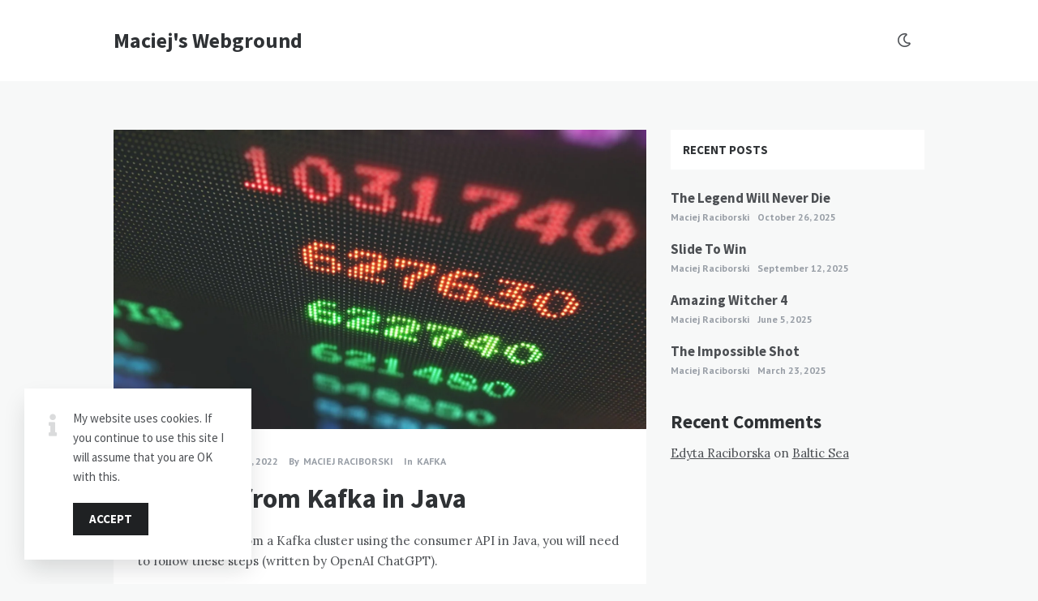

--- FILE ---
content_type: text/html; charset=UTF-8
request_url: https://raciborski.ch/2022/12/20/reading-from-kafka-in-java/
body_size: 11859
content:
<!doctype html>
<html lang="en-US">
<head>
	<meta charset="UTF-8">
	<meta http-equiv="X-UA-Compatible" content="IE=edge">
	<meta name="viewport" content="width=device-width, initial-scale=1, shrink-to-fit=no">

	<link rel="profile" href="https://gmpg.org/xfn/11">
	<link rel="pingback" href="https://raciborski.ch/xmlrpc.php">

	<title>Reading from Kafka in Java &#8211; Maciej&#039;s Webground</title>
<meta name='robots' content='max-image-preview:large' />
	<style>img:is([sizes="auto" i], [sizes^="auto," i]) { contain-intrinsic-size: 3000px 1500px }</style>
	<link rel='dns-prefetch' href='//stats.wp.com' />
<link rel='dns-prefetch' href='//fonts.googleapis.com' />
<link href='//fonts.gstatic.com' crossorigin rel='preconnect' />
<link rel='preconnect' href='//i0.wp.com' />
<link rel='preconnect' href='//c0.wp.com' />
<link rel="alternate" type="application/rss+xml" title="Maciej&#039;s Webground &raquo; Feed" href="https://raciborski.ch/feed/" />
<link rel="alternate" type="application/rss+xml" title="Maciej&#039;s Webground &raquo; Comments Feed" href="https://raciborski.ch/comments/feed/" />
<link rel="alternate" type="application/rss+xml" title="Maciej&#039;s Webground &raquo; Reading from Kafka in Java Comments Feed" href="https://raciborski.ch/2022/12/20/reading-from-kafka-in-java/feed/" />
<script type="text/javascript">
/* <![CDATA[ */
window._wpemojiSettings = {"baseUrl":"https:\/\/s.w.org\/images\/core\/emoji\/16.0.1\/72x72\/","ext":".png","svgUrl":"https:\/\/s.w.org\/images\/core\/emoji\/16.0.1\/svg\/","svgExt":".svg","source":{"concatemoji":"https:\/\/raciborski.ch\/wp-includes\/js\/wp-emoji-release.min.js?ver=6.8.3"}};
/*! This file is auto-generated */
!function(s,n){var o,i,e;function c(e){try{var t={supportTests:e,timestamp:(new Date).valueOf()};sessionStorage.setItem(o,JSON.stringify(t))}catch(e){}}function p(e,t,n){e.clearRect(0,0,e.canvas.width,e.canvas.height),e.fillText(t,0,0);var t=new Uint32Array(e.getImageData(0,0,e.canvas.width,e.canvas.height).data),a=(e.clearRect(0,0,e.canvas.width,e.canvas.height),e.fillText(n,0,0),new Uint32Array(e.getImageData(0,0,e.canvas.width,e.canvas.height).data));return t.every(function(e,t){return e===a[t]})}function u(e,t){e.clearRect(0,0,e.canvas.width,e.canvas.height),e.fillText(t,0,0);for(var n=e.getImageData(16,16,1,1),a=0;a<n.data.length;a++)if(0!==n.data[a])return!1;return!0}function f(e,t,n,a){switch(t){case"flag":return n(e,"\ud83c\udff3\ufe0f\u200d\u26a7\ufe0f","\ud83c\udff3\ufe0f\u200b\u26a7\ufe0f")?!1:!n(e,"\ud83c\udde8\ud83c\uddf6","\ud83c\udde8\u200b\ud83c\uddf6")&&!n(e,"\ud83c\udff4\udb40\udc67\udb40\udc62\udb40\udc65\udb40\udc6e\udb40\udc67\udb40\udc7f","\ud83c\udff4\u200b\udb40\udc67\u200b\udb40\udc62\u200b\udb40\udc65\u200b\udb40\udc6e\u200b\udb40\udc67\u200b\udb40\udc7f");case"emoji":return!a(e,"\ud83e\udedf")}return!1}function g(e,t,n,a){var r="undefined"!=typeof WorkerGlobalScope&&self instanceof WorkerGlobalScope?new OffscreenCanvas(300,150):s.createElement("canvas"),o=r.getContext("2d",{willReadFrequently:!0}),i=(o.textBaseline="top",o.font="600 32px Arial",{});return e.forEach(function(e){i[e]=t(o,e,n,a)}),i}function t(e){var t=s.createElement("script");t.src=e,t.defer=!0,s.head.appendChild(t)}"undefined"!=typeof Promise&&(o="wpEmojiSettingsSupports",i=["flag","emoji"],n.supports={everything:!0,everythingExceptFlag:!0},e=new Promise(function(e){s.addEventListener("DOMContentLoaded",e,{once:!0})}),new Promise(function(t){var n=function(){try{var e=JSON.parse(sessionStorage.getItem(o));if("object"==typeof e&&"number"==typeof e.timestamp&&(new Date).valueOf()<e.timestamp+604800&&"object"==typeof e.supportTests)return e.supportTests}catch(e){}return null}();if(!n){if("undefined"!=typeof Worker&&"undefined"!=typeof OffscreenCanvas&&"undefined"!=typeof URL&&URL.createObjectURL&&"undefined"!=typeof Blob)try{var e="postMessage("+g.toString()+"("+[JSON.stringify(i),f.toString(),p.toString(),u.toString()].join(",")+"));",a=new Blob([e],{type:"text/javascript"}),r=new Worker(URL.createObjectURL(a),{name:"wpTestEmojiSupports"});return void(r.onmessage=function(e){c(n=e.data),r.terminate(),t(n)})}catch(e){}c(n=g(i,f,p,u))}t(n)}).then(function(e){for(var t in e)n.supports[t]=e[t],n.supports.everything=n.supports.everything&&n.supports[t],"flag"!==t&&(n.supports.everythingExceptFlag=n.supports.everythingExceptFlag&&n.supports[t]);n.supports.everythingExceptFlag=n.supports.everythingExceptFlag&&!n.supports.flag,n.DOMReady=!1,n.readyCallback=function(){n.DOMReady=!0}}).then(function(){return e}).then(function(){var e;n.supports.everything||(n.readyCallback(),(e=n.source||{}).concatemoji?t(e.concatemoji):e.wpemoji&&e.twemoji&&(t(e.twemoji),t(e.wpemoji)))}))}((window,document),window._wpemojiSettings);
/* ]]> */
</script>
<style id='wp-emoji-styles-inline-css' type='text/css'>

	img.wp-smiley, img.emoji {
		display: inline !important;
		border: none !important;
		box-shadow: none !important;
		height: 1em !important;
		width: 1em !important;
		margin: 0 0.07em !important;
		vertical-align: -0.1em !important;
		background: none !important;
		padding: 0 !important;
	}
</style>
<link rel='stylesheet' id='wp-block-library-css' href='https://c0.wp.com/c/6.8.3/wp-includes/css/dist/block-library/style.min.css' type='text/css' media='all' />
<style id='classic-theme-styles-inline-css' type='text/css'>
/*! This file is auto-generated */
.wp-block-button__link{color:#fff;background-color:#32373c;border-radius:9999px;box-shadow:none;text-decoration:none;padding:calc(.667em + 2px) calc(1.333em + 2px);font-size:1.125em}.wp-block-file__button{background:#32373c;color:#fff;text-decoration:none}
</style>
<link rel='stylesheet' id='mediaelement-css' href='https://c0.wp.com/c/6.8.3/wp-includes/js/mediaelement/mediaelementplayer-legacy.min.css' type='text/css' media='all' />
<link rel='stylesheet' id='wp-mediaelement-css' href='https://c0.wp.com/c/6.8.3/wp-includes/js/mediaelement/wp-mediaelement.min.css' type='text/css' media='all' />
<style id='jetpack-sharing-buttons-style-inline-css' type='text/css'>
.jetpack-sharing-buttons__services-list{display:flex;flex-direction:row;flex-wrap:wrap;gap:0;list-style-type:none;margin:5px;padding:0}.jetpack-sharing-buttons__services-list.has-small-icon-size{font-size:12px}.jetpack-sharing-buttons__services-list.has-normal-icon-size{font-size:16px}.jetpack-sharing-buttons__services-list.has-large-icon-size{font-size:24px}.jetpack-sharing-buttons__services-list.has-huge-icon-size{font-size:36px}@media print{.jetpack-sharing-buttons__services-list{display:none!important}}.editor-styles-wrapper .wp-block-jetpack-sharing-buttons{gap:0;padding-inline-start:0}ul.jetpack-sharing-buttons__services-list.has-background{padding:1.25em 2.375em}
</style>
<style id='global-styles-inline-css' type='text/css'>
:root{--wp--preset--aspect-ratio--square: 1;--wp--preset--aspect-ratio--4-3: 4/3;--wp--preset--aspect-ratio--3-4: 3/4;--wp--preset--aspect-ratio--3-2: 3/2;--wp--preset--aspect-ratio--2-3: 2/3;--wp--preset--aspect-ratio--16-9: 16/9;--wp--preset--aspect-ratio--9-16: 9/16;--wp--preset--color--black: #000000;--wp--preset--color--cyan-bluish-gray: #abb8c3;--wp--preset--color--white: #ffffff;--wp--preset--color--pale-pink: #f78da7;--wp--preset--color--vivid-red: #cf2e2e;--wp--preset--color--luminous-vivid-orange: #ff6900;--wp--preset--color--luminous-vivid-amber: #fcb900;--wp--preset--color--light-green-cyan: #7bdcb5;--wp--preset--color--vivid-green-cyan: #00d084;--wp--preset--color--pale-cyan-blue: #8ed1fc;--wp--preset--color--vivid-cyan-blue: #0693e3;--wp--preset--color--vivid-purple: #9b51e0;--wp--preset--gradient--vivid-cyan-blue-to-vivid-purple: linear-gradient(135deg,rgba(6,147,227,1) 0%,rgb(155,81,224) 100%);--wp--preset--gradient--light-green-cyan-to-vivid-green-cyan: linear-gradient(135deg,rgb(122,220,180) 0%,rgb(0,208,130) 100%);--wp--preset--gradient--luminous-vivid-amber-to-luminous-vivid-orange: linear-gradient(135deg,rgba(252,185,0,1) 0%,rgba(255,105,0,1) 100%);--wp--preset--gradient--luminous-vivid-orange-to-vivid-red: linear-gradient(135deg,rgba(255,105,0,1) 0%,rgb(207,46,46) 100%);--wp--preset--gradient--very-light-gray-to-cyan-bluish-gray: linear-gradient(135deg,rgb(238,238,238) 0%,rgb(169,184,195) 100%);--wp--preset--gradient--cool-to-warm-spectrum: linear-gradient(135deg,rgb(74,234,220) 0%,rgb(151,120,209) 20%,rgb(207,42,186) 40%,rgb(238,44,130) 60%,rgb(251,105,98) 80%,rgb(254,248,76) 100%);--wp--preset--gradient--blush-light-purple: linear-gradient(135deg,rgb(255,206,236) 0%,rgb(152,150,240) 100%);--wp--preset--gradient--blush-bordeaux: linear-gradient(135deg,rgb(254,205,165) 0%,rgb(254,45,45) 50%,rgb(107,0,62) 100%);--wp--preset--gradient--luminous-dusk: linear-gradient(135deg,rgb(255,203,112) 0%,rgb(199,81,192) 50%,rgb(65,88,208) 100%);--wp--preset--gradient--pale-ocean: linear-gradient(135deg,rgb(255,245,203) 0%,rgb(182,227,212) 50%,rgb(51,167,181) 100%);--wp--preset--gradient--electric-grass: linear-gradient(135deg,rgb(202,248,128) 0%,rgb(113,206,126) 100%);--wp--preset--gradient--midnight: linear-gradient(135deg,rgb(2,3,129) 0%,rgb(40,116,252) 100%);--wp--preset--font-size--small: 13px;--wp--preset--font-size--medium: 20px;--wp--preset--font-size--large: 36px;--wp--preset--font-size--x-large: 42px;--wp--preset--spacing--20: 0.44rem;--wp--preset--spacing--30: 0.67rem;--wp--preset--spacing--40: 1rem;--wp--preset--spacing--50: 1.5rem;--wp--preset--spacing--60: 2.25rem;--wp--preset--spacing--70: 3.38rem;--wp--preset--spacing--80: 5.06rem;--wp--preset--shadow--natural: 6px 6px 9px rgba(0, 0, 0, 0.2);--wp--preset--shadow--deep: 12px 12px 50px rgba(0, 0, 0, 0.4);--wp--preset--shadow--sharp: 6px 6px 0px rgba(0, 0, 0, 0.2);--wp--preset--shadow--outlined: 6px 6px 0px -3px rgba(255, 255, 255, 1), 6px 6px rgba(0, 0, 0, 1);--wp--preset--shadow--crisp: 6px 6px 0px rgba(0, 0, 0, 1);}:where(.is-layout-flex){gap: 0.5em;}:where(.is-layout-grid){gap: 0.5em;}body .is-layout-flex{display: flex;}.is-layout-flex{flex-wrap: wrap;align-items: center;}.is-layout-flex > :is(*, div){margin: 0;}body .is-layout-grid{display: grid;}.is-layout-grid > :is(*, div){margin: 0;}:where(.wp-block-columns.is-layout-flex){gap: 2em;}:where(.wp-block-columns.is-layout-grid){gap: 2em;}:where(.wp-block-post-template.is-layout-flex){gap: 1.25em;}:where(.wp-block-post-template.is-layout-grid){gap: 1.25em;}.has-black-color{color: var(--wp--preset--color--black) !important;}.has-cyan-bluish-gray-color{color: var(--wp--preset--color--cyan-bluish-gray) !important;}.has-white-color{color: var(--wp--preset--color--white) !important;}.has-pale-pink-color{color: var(--wp--preset--color--pale-pink) !important;}.has-vivid-red-color{color: var(--wp--preset--color--vivid-red) !important;}.has-luminous-vivid-orange-color{color: var(--wp--preset--color--luminous-vivid-orange) !important;}.has-luminous-vivid-amber-color{color: var(--wp--preset--color--luminous-vivid-amber) !important;}.has-light-green-cyan-color{color: var(--wp--preset--color--light-green-cyan) !important;}.has-vivid-green-cyan-color{color: var(--wp--preset--color--vivid-green-cyan) !important;}.has-pale-cyan-blue-color{color: var(--wp--preset--color--pale-cyan-blue) !important;}.has-vivid-cyan-blue-color{color: var(--wp--preset--color--vivid-cyan-blue) !important;}.has-vivid-purple-color{color: var(--wp--preset--color--vivid-purple) !important;}.has-black-background-color{background-color: var(--wp--preset--color--black) !important;}.has-cyan-bluish-gray-background-color{background-color: var(--wp--preset--color--cyan-bluish-gray) !important;}.has-white-background-color{background-color: var(--wp--preset--color--white) !important;}.has-pale-pink-background-color{background-color: var(--wp--preset--color--pale-pink) !important;}.has-vivid-red-background-color{background-color: var(--wp--preset--color--vivid-red) !important;}.has-luminous-vivid-orange-background-color{background-color: var(--wp--preset--color--luminous-vivid-orange) !important;}.has-luminous-vivid-amber-background-color{background-color: var(--wp--preset--color--luminous-vivid-amber) !important;}.has-light-green-cyan-background-color{background-color: var(--wp--preset--color--light-green-cyan) !important;}.has-vivid-green-cyan-background-color{background-color: var(--wp--preset--color--vivid-green-cyan) !important;}.has-pale-cyan-blue-background-color{background-color: var(--wp--preset--color--pale-cyan-blue) !important;}.has-vivid-cyan-blue-background-color{background-color: var(--wp--preset--color--vivid-cyan-blue) !important;}.has-vivid-purple-background-color{background-color: var(--wp--preset--color--vivid-purple) !important;}.has-black-border-color{border-color: var(--wp--preset--color--black) !important;}.has-cyan-bluish-gray-border-color{border-color: var(--wp--preset--color--cyan-bluish-gray) !important;}.has-white-border-color{border-color: var(--wp--preset--color--white) !important;}.has-pale-pink-border-color{border-color: var(--wp--preset--color--pale-pink) !important;}.has-vivid-red-border-color{border-color: var(--wp--preset--color--vivid-red) !important;}.has-luminous-vivid-orange-border-color{border-color: var(--wp--preset--color--luminous-vivid-orange) !important;}.has-luminous-vivid-amber-border-color{border-color: var(--wp--preset--color--luminous-vivid-amber) !important;}.has-light-green-cyan-border-color{border-color: var(--wp--preset--color--light-green-cyan) !important;}.has-vivid-green-cyan-border-color{border-color: var(--wp--preset--color--vivid-green-cyan) !important;}.has-pale-cyan-blue-border-color{border-color: var(--wp--preset--color--pale-cyan-blue) !important;}.has-vivid-cyan-blue-border-color{border-color: var(--wp--preset--color--vivid-cyan-blue) !important;}.has-vivid-purple-border-color{border-color: var(--wp--preset--color--vivid-purple) !important;}.has-vivid-cyan-blue-to-vivid-purple-gradient-background{background: var(--wp--preset--gradient--vivid-cyan-blue-to-vivid-purple) !important;}.has-light-green-cyan-to-vivid-green-cyan-gradient-background{background: var(--wp--preset--gradient--light-green-cyan-to-vivid-green-cyan) !important;}.has-luminous-vivid-amber-to-luminous-vivid-orange-gradient-background{background: var(--wp--preset--gradient--luminous-vivid-amber-to-luminous-vivid-orange) !important;}.has-luminous-vivid-orange-to-vivid-red-gradient-background{background: var(--wp--preset--gradient--luminous-vivid-orange-to-vivid-red) !important;}.has-very-light-gray-to-cyan-bluish-gray-gradient-background{background: var(--wp--preset--gradient--very-light-gray-to-cyan-bluish-gray) !important;}.has-cool-to-warm-spectrum-gradient-background{background: var(--wp--preset--gradient--cool-to-warm-spectrum) !important;}.has-blush-light-purple-gradient-background{background: var(--wp--preset--gradient--blush-light-purple) !important;}.has-blush-bordeaux-gradient-background{background: var(--wp--preset--gradient--blush-bordeaux) !important;}.has-luminous-dusk-gradient-background{background: var(--wp--preset--gradient--luminous-dusk) !important;}.has-pale-ocean-gradient-background{background: var(--wp--preset--gradient--pale-ocean) !important;}.has-electric-grass-gradient-background{background: var(--wp--preset--gradient--electric-grass) !important;}.has-midnight-gradient-background{background: var(--wp--preset--gradient--midnight) !important;}.has-small-font-size{font-size: var(--wp--preset--font-size--small) !important;}.has-medium-font-size{font-size: var(--wp--preset--font-size--medium) !important;}.has-large-font-size{font-size: var(--wp--preset--font-size--large) !important;}.has-x-large-font-size{font-size: var(--wp--preset--font-size--x-large) !important;}
:where(.wp-block-post-template.is-layout-flex){gap: 1.25em;}:where(.wp-block-post-template.is-layout-grid){gap: 1.25em;}
:where(.wp-block-columns.is-layout-flex){gap: 2em;}:where(.wp-block-columns.is-layout-grid){gap: 2em;}
:root :where(.wp-block-pullquote){font-size: 1.5em;line-height: 1.6;}
</style>
<link rel='stylesheet' id='contact-form-7-css' href='https://raciborski.ch/wp-content/plugins/contact-form-7/includes/css/styles.css?ver=6.1.2' type='text/css' media='all' />
<link rel='stylesheet' id='owl-carousel-css' href='https://raciborski.ch/wp-content/plugins/nimbo-widgets/assets/owlcarousel/assets/owl.carousel.min.css?ver=2.3.4' type='text/css' media='all' />
<link rel='stylesheet' id='owl-theme-default-css' href='https://raciborski.ch/wp-content/plugins/nimbo-widgets/assets/owlcarousel/assets/owl.theme.default.min.css?ver=2.3.4' type='text/css' media='all' />
<link rel='stylesheet' id='nimbo-google-fonts-css' href='//fonts.googleapis.com/css?family=Lora%3A400%2C400i%2C700%2C700i%7CSource+Sans+Pro%3A400%2C600%2C700%7CPlayfair+Display%3A400%2C400i%7CPT+Sans%3A400%2C700&#038;subset&#038;ver=1.6.0' type='text/css' media='all' />
<link rel='stylesheet' id='bootstrap-css' href='https://raciborski.ch/wp-content/themes/nimbo/css/bootstrap.min.css?ver=3.4.1' type='text/css' media='all' />
<link rel='stylesheet' id='bootstrap-theme-css' href='https://raciborski.ch/wp-content/themes/nimbo/css/bootstrap-theme.min.css?ver=3.4.1' type='text/css' media='all' />
<link rel='stylesheet' id='nimbo-ie10-viewport-bug-workaround-css' href='https://raciborski.ch/wp-content/themes/nimbo/css/ie10-viewport-bug-workaround.css?ver=3.4.1' type='text/css' media='all' />
<link rel='stylesheet' id='nimbo-font-awesome-css' href='https://raciborski.ch/wp-content/themes/nimbo/assets/fontawesome/css/all.min.css?ver=5.15.4' type='text/css' media='all' />
<link rel='stylesheet' id='magnific-popup-css' href='https://raciborski.ch/wp-content/themes/nimbo/assets/magnific-popup/magnific-popup.css?ver=1.1.0' type='text/css' media='all' />
<link rel='stylesheet' id='nimbo-style-css' href='https://raciborski.ch/wp-content/themes/nimbo/style.css?ver=1.6.0' type='text/css' media='all' />
<script type="text/javascript" src="https://c0.wp.com/c/6.8.3/wp-includes/js/jquery/jquery.min.js" id="jquery-core-js"></script>
<script type="text/javascript" src="https://c0.wp.com/c/6.8.3/wp-includes/js/jquery/jquery-migrate.min.js" id="jquery-migrate-js"></script>
<!--[if lt IE 9]>
<script type="text/javascript" src="https://raciborski.ch/wp-content/themes/nimbo/js/html5shiv.min.js?ver=3.7.3" id="html5shiv-js"></script>
<![endif]-->
<!--[if lt IE 9]>
<script type="text/javascript" src="https://raciborski.ch/wp-content/themes/nimbo/js/respond.min.js?ver=1.4.2" id="respond-js"></script>
<![endif]-->
<link rel="https://api.w.org/" href="https://raciborski.ch/wp-json/" /><link rel="alternate" title="JSON" type="application/json" href="https://raciborski.ch/wp-json/wp/v2/posts/163" /><link rel="EditURI" type="application/rsd+xml" title="RSD" href="https://raciborski.ch/xmlrpc.php?rsd" />
<meta name="generator" content="WordPress 6.8.3" />
<link rel="canonical" href="https://raciborski.ch/2022/12/20/reading-from-kafka-in-java/" />
<link rel='shortlink' href='https://raciborski.ch/?p=163' />
<link rel="alternate" title="oEmbed (JSON)" type="application/json+oembed" href="https://raciborski.ch/wp-json/oembed/1.0/embed?url=https%3A%2F%2Fraciborski.ch%2F2022%2F12%2F20%2Freading-from-kafka-in-java%2F" />
<link rel="alternate" title="oEmbed (XML)" type="text/xml+oembed" href="https://raciborski.ch/wp-json/oembed/1.0/embed?url=https%3A%2F%2Fraciborski.ch%2F2022%2F12%2F20%2Freading-from-kafka-in-java%2F&#038;format=xml" />
	<style>img#wpstats{display:none}</style>
		
<!-- Jetpack Open Graph Tags -->
<meta property="og:type" content="article" />
<meta property="og:title" content="Reading from Kafka in Java" />
<meta property="og:url" content="https://raciborski.ch/2022/12/20/reading-from-kafka-in-java/" />
<meta property="og:description" content="To read records from a Kafka cluster using the consumer API in Java, you will need to follow these steps (written by OpenAI ChatGPT). Add the following dependency to your pom.xml file. &lt;dependen…" />
<meta property="article:published_time" content="2022-12-20T17:28:47+00:00" />
<meta property="article:modified_time" content="2022-12-30T17:52:10+00:00" />
<meta property="og:site_name" content="Maciej&#039;s Webground" />
<meta property="og:image" content="https://i0.wp.com/raciborski.ch/wp-content/uploads/2022/12/sigmund-R401qwThw7w-unsplash-scaled.jpg?fit=1200%2C675&#038;ssl=1" />
<meta property="og:image:width" content="1200" />
<meta property="og:image:height" content="675" />
<meta property="og:image:alt" content="" />
<meta property="og:locale" content="en_US" />
<meta name="twitter:text:title" content="Reading from Kafka in Java" />
<meta name="twitter:image" content="https://i0.wp.com/raciborski.ch/wp-content/uploads/2022/12/sigmund-R401qwThw7w-unsplash-scaled.jpg?fit=1200%2C675&#038;ssl=1&#038;w=640" />
<meta name="twitter:card" content="summary_large_image" />

<!-- End Jetpack Open Graph Tags -->
<link rel="icon" href="https://i0.wp.com/raciborski.ch/wp-content/uploads/2022/08/cropped-CODESURFER.SURFER.TRANSPARENT.png?fit=32%2C32&#038;ssl=1" sizes="32x32" />
<link rel="icon" href="https://i0.wp.com/raciborski.ch/wp-content/uploads/2022/08/cropped-CODESURFER.SURFER.TRANSPARENT.png?fit=192%2C192&#038;ssl=1" sizes="192x192" />
<link rel="apple-touch-icon" href="https://i0.wp.com/raciborski.ch/wp-content/uploads/2022/08/cropped-CODESURFER.SURFER.TRANSPARENT.png?fit=180%2C180&#038;ssl=1" />
<meta name="msapplication-TileImage" content="https://i0.wp.com/raciborski.ch/wp-content/uploads/2022/08/cropped-CODESURFER.SURFER.TRANSPARENT.png?fit=270%2C270&#038;ssl=1" />
		<style type="text/css" id="wp-custom-css">
			.grecaptcha-badge { 
    visibility: hidden;
}		</style>
		</head>

<body class="wp-singular post-template-default single single-post postid-163 single-format-standard wp-embed-responsive wp-theme-nimbo bwp-body">


<!-- header (type 1) -->
<header id="bwp-header">
	<div class="container">
		<div class="bwp-header-container clearfix">

			
				<!-- logo (text) -->
				<div class="bwp-logo-container bwp-logo-text-container">
					<a href="https://raciborski.ch/" rel="home" class="bwp-logo-text">
						Maciej&#039;s Webground					</a>
				</div>
				<!-- end: logo -->

				
			<!-- color switch -->
			<a href="#" rel="nofollow" id="bwp-color-switch" class="bwp-color-switch-icon">
									<i class="far fa-moon"></i>
								</a>
			<!-- end: color switch -->

			
		</div>
	</div>
</header>
<!-- end: header -->

	<!-- single blog post -->
	<section id="bwp-single-post">
		<div class="container">

							<div class="row"><div class="col-md-8 bwp-single-post-col bwp-sidebar-right">
			
			<!-- single post container -->
			<div class="bwp-single-post-container" role="main">

				<!-- single post -->
				<article id="bwp-post-163" class="post-163 post type-post status-publish format-standard has-post-thumbnail hentry category-kafka bwp-single-post-article">

					
		<!-- featured image -->
		<figure class="bwp-post-media">
			<img width="2560" height="1440" src="https://i0.wp.com/raciborski.ch/wp-content/uploads/2022/12/sigmund-R401qwThw7w-unsplash-scaled.jpg?fit=2560%2C1440&amp;ssl=1" class="attachment-full size-full wp-post-image" alt="" decoding="async" fetchpriority="high" srcset="https://i0.wp.com/raciborski.ch/wp-content/uploads/2022/12/sigmund-R401qwThw7w-unsplash-scaled.jpg?w=2560&amp;ssl=1 2560w, https://i0.wp.com/raciborski.ch/wp-content/uploads/2022/12/sigmund-R401qwThw7w-unsplash-scaled.jpg?resize=300%2C169&amp;ssl=1 300w, https://i0.wp.com/raciborski.ch/wp-content/uploads/2022/12/sigmund-R401qwThw7w-unsplash-scaled.jpg?resize=1024%2C576&amp;ssl=1 1024w, https://i0.wp.com/raciborski.ch/wp-content/uploads/2022/12/sigmund-R401qwThw7w-unsplash-scaled.jpg?resize=768%2C432&amp;ssl=1 768w, https://i0.wp.com/raciborski.ch/wp-content/uploads/2022/12/sigmund-R401qwThw7w-unsplash-scaled.jpg?resize=1536%2C864&amp;ssl=1 1536w, https://i0.wp.com/raciborski.ch/wp-content/uploads/2022/12/sigmund-R401qwThw7w-unsplash-scaled.jpg?resize=2048%2C1152&amp;ssl=1 2048w, https://i0.wp.com/raciborski.ch/wp-content/uploads/2022/12/sigmund-R401qwThw7w-unsplash-scaled.jpg?w=1880 1880w" sizes="(max-width: 2560px) 100vw, 2560px" />		</figure>
		<!-- end: featured image -->

		
					<!-- content -->
					<div class="bwp-post-content">

						
		<!-- metadata -->
		<ul class="bwp-single-post-metadata list-unstyled">

			
				<!-- date (with link) -->
				<li class="bwp-single-post-meta-date">
					<span>Posted on</span>
					<a href="https://raciborski.ch/2022/12/20/">
						<span class="date updated">December 20, 2022</span>
					</a>
				</li>
				<!-- end: date -->

				
			<!-- author -->
			<li class="bwp-single-post-meta-author">
				<span>By</span>
				<a href="https://raciborski.ch/author/maciej/" title="Posts by Maciej Raciborski" rel="author">
					<span class="vcard author">
						<span class="fn">Maciej Raciborski</span>
					</span>
				</a>
			</li>
			<!-- end: author -->

			
					<!-- categories -->
					<li class="bwp-single-post-meta-categories">
						<span>In</span>
						<a href="https://raciborski.ch/category/kafka/" rel="category tag">Kafka</a>					</li>
					<!-- end: categories -->

					
		</ul>
		<!-- end: metadata -->

		
			<!-- title -->
			<h1 class="bwp-post-title entry-title">Reading from Kafka in Java</h1>
			<!-- end: title -->

			
		<!-- full post content -->
		<div class="bwp-content entry-content clearfix">

			
<p>To read records from a Kafka cluster using the consumer API in Java, you will need to follow these steps (written by OpenAI ChatGPT).</p>



<p>Add the following dependency to your <code>pom.xml</code> file.</p>



<pre class="wp-block-code"><code>&lt;dependency&gt;
    &lt;groupId&gt;org.apache.kafka&lt;/groupId&gt;
    &lt;artifactId&gt;kafka-clients&lt;/artifactId&gt;
    &lt;version&gt;2.7.0&lt;/version&gt;
&lt;/dependency&gt;</code></pre>



<p>Import the necessary Kafka classes in your Java file.</p>



<pre class="wp-block-code"><code>import org.apache.kafka.clients.consumer.ConsumerConfig;
import org.apache.kafka.clients.consumer.ConsumerRecord;
import org.apache.kafka.clients.consumer.ConsumerRecords;
import org.apache.kafka.clients.consumer.KafkaConsumer;
import org.apache.kafka.common.serialization.StringDeserializer;</code></pre>



<p>Create a <code>KafkaConsumer</code> object by setting the necessary configuration properties.</p>



<pre class="wp-block-code"><code>Properties props = new Properties();
props.put(ConsumerConfig.BOOTSTRAP_SERVERS_CONFIG, "localhost:9092");
props.put(ConsumerConfig.GROUP_ID_CONFIG, "my-group");
props.put(ConsumerConfig.KEY_DESERIALIZER_CLASS_CONFIG, StringDeserializer.class);
props.put(ConsumerConfig.VALUE_DESERIALIZER_CLASS_CONFIG, StringDeserializer.class);

KafkaConsumer&lt;String, String&gt; consumer = new KafkaConsumer&lt;&gt;(props);</code></pre>



<p>Subscribe to the topic you want to read from.</p>



<pre class="wp-block-code"><code>String topic = "my-topic";
consumer.subscribe(Collections.singletonList(topic));</code></pre>



<p>Poll for new records using the <code>poll()</code> method of the <code>KafkaConsumer</code> object.</p>



<pre class="wp-block-code"><code>while (true) {
    ConsumerRecords&lt;String, String&gt; records = consumer.poll(Duration.ofMillis(100));
    for (ConsumerRecord&lt;String, String&gt; record : records) {
        // process the record
    }
}</code></pre>



<p>Close the consumer when you are finished.</p>



<pre class="wp-block-code"><code>consumer.close();</code></pre>



<p>That&#8217;s it! That&#8217;s how you read records from a Kafka cluster using the consumer API in Java.</p>

			<!-- clearfix -->
			<div class="clearfix"></div>

			
		</div>
		<!-- end: full post content -->

		
									<!-- tags and counters -->
									<div class="bwp-single-post-tags-counters clearfix">

										
				<!-- counters -->
				<div class="bwp-single-post-counters">
					<ul class="bwp-single-post-counters-list list-unstyled clearfix">

													<!-- comments counter -->
							<li class="bwp-single-post-comments-count">
								
	<a href="#comments" rel="nofollow">
		<i class="far fa-comment"></i><span class="bwp-count">0</span>
	</a>

								</li>
							<!-- end: comments counter -->
						
													<!-- likes counter -->
							<li class="bwp-single-post-likes-count">
								<span class="bwp-post-like-icon"><a rel="nofollow" href="#" data-post_id="163"><span class="bwp-like"><i class="far fa-heart"></i></span><span class="bwp-count">0</span></a></span>							</li>
							<!-- end: likes counter -->
						
					</ul>
				</div>
				<!-- end: counters -->

				
									</div>
									<!-- end: tags and counters -->

									
	<nav class="navigation post-navigation" aria-label="Posts">
		<h2 class="screen-reader-text">Post navigation</h2>
		<div class="nav-links"><div class="nav-previous"><a href="https://raciborski.ch/2022/12/20/writing-to-kafka-in-java/" rel="prev"><span class="meta-nav"><i class="fas fa-caret-left"></i>Previous post</span><span class="post-title-nav">Writing to Kafka in Java</span></a></div><div class="nav-next"><a href="https://raciborski.ch/2023/01/30/plona-gory-plona-lasy/" rel="next"><span class="meta-nav">Next post<i class="fas fa-caret-right"></i></span><span class="post-title-nav">Płoną góry płoną lasy</span></a></div></div>
	</nav>
					</div>
					<!-- end: content -->

				</article>
				<!-- end: single post -->

				
<!-- comments -->
<div id="comments" class="comments-area">

	
	
		<div id="respond" class="comment-respond">
		<h2 id="reply-title" class="comment-reply-title"><span>Leave a reply</span> <small><a rel="nofollow" id="cancel-comment-reply-link" href="/2022/12/20/reading-from-kafka-in-java/#respond" style="display:none;">Cancel reply</a></small></h2><form action="https://raciborski.ch/wp-comments-post.php" method="post" id="commentform" class="comment-form"><p class="comment-notes">Your email address will not be published. Required fields are marked *</p><p class="comment-form-comment"><label for="comment">Comment <span class="required">*</span></label> <textarea id="comment" name="comment" cols="45" rows="8" maxlength="65525" required></textarea></p><p class="comment-form-author"><label for="author">Name <span class="required">*</span></label> <input id="author" name="author" type="text" value="" size="30" maxlength="245" autocomplete="name" required /></p>
<p class="comment-form-email"><label for="email">Email <span class="required">*</span></label> <input id="email" name="email" type="email" value="" size="30" maxlength="100" autocomplete="email" required /></p>
<p class="comment-form-url"><label for="url">Website</label> <input id="url" name="url" type="url" value="" size="30" maxlength="200" autocomplete="url" /></p>
<p class="comment-form-cookies-consent"><input id="wp-comment-cookies-consent" name="wp-comment-cookies-consent" type="checkbox" value="yes" /> <label for="wp-comment-cookies-consent">Save my name, email, and website in this browser for the next time I comment.</label></p>
<p class="form-submit"><input name="submit" type="submit" id="submit" class="submit" value="Post comment" /> <input type='hidden' name='comment_post_ID' value='163' id='comment_post_ID' />
<input type='hidden' name='comment_parent' id='comment_parent' value='0' />
</p><p style="display: none;"><input type="hidden" id="akismet_comment_nonce" name="akismet_comment_nonce" value="bc287987c4" /></p><p style="display: none !important;" class="akismet-fields-container" data-prefix="ak_"><label>&#916;<textarea name="ak_hp_textarea" cols="45" rows="8" maxlength="100"></textarea></label><input type="hidden" id="ak_js_1" name="ak_js" value="231"/><script>document.getElementById( "ak_js_1" ).setAttribute( "value", ( new Date() ).getTime() );</script></p></form>	</div><!-- #respond -->
	
</div>
<!-- end: comments -->

			</div>
			<!-- end: single post container -->

							</div><!-- /col/single-post-col --><div class="col-md-4 bwp-sidebar-col bwp-sidebar-right">
			
			
	<!-- sidebar -->
	<aside class="bwp-sidebar-container bwp-content bwp-sidebar-content">
		<div id="nimbo_recent_widget-3" class="bwp-widget widget_bwp_recent_posts clearfix"><h3 class="bwp-widget-title">Recent Posts</h3><ul class="list-unstyled"><li>
				<div class="widget_bwp_content widget_bwp_no_thumbnail">

											<h4 class="entry-title">
							<a href="https://raciborski.ch/2025/10/26/the-legend-will-never-die/">The Legend Will Never Die</a>
						</h4>
					
											<ul class="widget_bwp_meta list-unstyled clearfix">
															<li>
																		<a href="https://raciborski.ch/author/maciej/" title="Posts by Maciej Raciborski" rel="author">
										<span class="vcard author">
											<span class="fn">Maciej Raciborski</span>
										</span>
									</a>
								</li>
																						<li>
																		<a href="https://raciborski.ch/2025/10/26/">
										<span class="date updated">October 26, 2025</span>
									</a>
								</li>
													</ul>
					
				</div><!-- /widget_bwp_content -->

				</li><li>
				<div class="widget_bwp_content widget_bwp_no_thumbnail">

											<h4 class="entry-title">
							<a href="https://raciborski.ch/2025/09/12/slide-to-win/">Slide To Win</a>
						</h4>
					
											<ul class="widget_bwp_meta list-unstyled clearfix">
															<li>
																		<a href="https://raciborski.ch/author/maciej/" title="Posts by Maciej Raciborski" rel="author">
										<span class="vcard author">
											<span class="fn">Maciej Raciborski</span>
										</span>
									</a>
								</li>
																						<li>
																		<a href="https://raciborski.ch/2025/09/12/">
										<span class="date updated">September 12, 2025</span>
									</a>
								</li>
													</ul>
					
				</div><!-- /widget_bwp_content -->

				</li><li>
				<div class="widget_bwp_content widget_bwp_no_thumbnail">

											<h4 class="entry-title">
							<a href="https://raciborski.ch/2025/06/05/amazing-witcher-4/">Amazing Witcher 4</a>
						</h4>
					
											<ul class="widget_bwp_meta list-unstyled clearfix">
															<li>
																		<a href="https://raciborski.ch/author/maciej/" title="Posts by Maciej Raciborski" rel="author">
										<span class="vcard author">
											<span class="fn">Maciej Raciborski</span>
										</span>
									</a>
								</li>
																						<li>
																		<a href="https://raciborski.ch/2025/06/05/">
										<span class="date updated">June 5, 2025</span>
									</a>
								</li>
													</ul>
					
				</div><!-- /widget_bwp_content -->

				</li><li>
				<div class="widget_bwp_content widget_bwp_no_thumbnail">

											<h4 class="entry-title">
							<a href="https://raciborski.ch/2025/03/23/262/">The Impossible Shot</a>
						</h4>
					
											<ul class="widget_bwp_meta list-unstyled clearfix">
															<li>
																		<a href="https://raciborski.ch/author/maciej/" title="Posts by Maciej Raciborski" rel="author">
										<span class="vcard author">
											<span class="fn">Maciej Raciborski</span>
										</span>
									</a>
								</li>
																						<li>
																		<a href="https://raciborski.ch/2025/03/23/">
										<span class="date updated">March 23, 2025</span>
									</a>
								</li>
													</ul>
					
				</div><!-- /widget_bwp_content -->

				</li></ul></div><div id="block-24" class="bwp-widget widget_block clearfix">
<h2 class="wp-block-heading">Recent Comments</h2>
</div><div id="block-25" class="bwp-widget widget_block widget_recent_comments clearfix"><ol class="wp-block-latest-comments"><li class="wp-block-latest-comments__comment"><article><footer class="wp-block-latest-comments__comment-meta"><a class="wp-block-latest-comments__comment-author" href="http://raciborska.ch">Edyta Raciborska</a> on <a class="wp-block-latest-comments__comment-link" href="https://raciborski.ch/2022/08/08/baltic-sea/#comment-2">Baltic Sea</a></footer></article></li></ol></div>	</aside>
	<!-- end: sidebar -->

					</div><!-- /col/sidebar-col --></div><!-- /row -->
				
		</div>
	</section>
	<!-- end: single blog post -->

	
	<!-- footer widgets -->
	<section id="bwp-footer-widgets" role="complementary">
		<div class="container">
			<div class="bwp-footer-widgets-container">
				<h2 class="screen-reader-text">
					Widgets				</h2>
				<div class="row">

					<!-- column 1 -->
					<div class="col-md-4 bwp-footer-col-1">
						<div class="bwp-sidebar-content bwp-content">
							<div id="block-6" class="bwp-widget widget_block clearfix"><div class="wp-block-group"><div class="wp-block-group__inner-container is-layout-flow wp-block-group-is-layout-flow"><h2 class="wp-block-heading">Categories</h2><ul class="wp-block-categories-list wp-block-categories">	<li class="cat-item cat-item-14"><a href="https://raciborski.ch/category/experiments/">Experiments</a>
</li>
	<li class="cat-item cat-item-12"><a href="https://raciborski.ch/category/fpv/">FPV</a>
</li>
	<li class="cat-item cat-item-15"><a href="https://raciborski.ch/category/gadgets/">Gadgets</a>
</li>
	<li class="cat-item cat-item-7"><a href="https://raciborski.ch/category/games/">Games</a>
</li>
	<li class="cat-item cat-item-9"><a href="https://raciborski.ch/category/kafka/">Kafka</a>
</li>
	<li class="cat-item cat-item-17"><a href="https://raciborski.ch/category/movies/">Movies</a>
</li>
	<li class="cat-item cat-item-6"><a href="https://raciborski.ch/category/music/">Music</a>
</li>
	<li class="cat-item cat-item-11"><a href="https://raciborski.ch/category/sailing/">Sailing</a>
</li>
	<li class="cat-item cat-item-3"><a href="https://raciborski.ch/category/shorts/">Shorts</a>
</li>
	<li class="cat-item cat-item-13"><a href="https://raciborski.ch/category/techtalk/">Techtalk</a>
</li>
	<li class="cat-item cat-item-5"><a href="https://raciborski.ch/category/testing/">Testing</a>
</li>
</ul></div></div></div>						</div>
					</div>
					<!-- end: column 1 -->

					<!-- column 2 -->
					<div class="col-md-4 bwp-footer-col-2">
						<div class="bwp-sidebar-content bwp-content">
							<div id="nimbo_recent_widget-2" class="bwp-widget widget_bwp_recent_posts clearfix"><h3 class="bwp-widget-title">Recent Posts</h3><ul class="list-unstyled"><li>
				<div class="widget_bwp_content widget_bwp_no_thumbnail">

											<h4 class="entry-title">
							<a href="https://raciborski.ch/2025/10/26/the-legend-will-never-die/">The Legend Will Never Die</a>
						</h4>
					
											<ul class="widget_bwp_meta list-unstyled clearfix">
															<li>
																		<a href="https://raciborski.ch/author/maciej/" title="Posts by Maciej Raciborski" rel="author">
										<span class="vcard author">
											<span class="fn">Maciej Raciborski</span>
										</span>
									</a>
								</li>
																						<li>
																		<a href="https://raciborski.ch/2025/10/26/">
										<span class="date updated">October 26, 2025</span>
									</a>
								</li>
													</ul>
					
				</div><!-- /widget_bwp_content -->

				</li><li>
				<div class="widget_bwp_content widget_bwp_no_thumbnail">

											<h4 class="entry-title">
							<a href="https://raciborski.ch/2025/09/12/slide-to-win/">Slide To Win</a>
						</h4>
					
											<ul class="widget_bwp_meta list-unstyled clearfix">
															<li>
																		<a href="https://raciborski.ch/author/maciej/" title="Posts by Maciej Raciborski" rel="author">
										<span class="vcard author">
											<span class="fn">Maciej Raciborski</span>
										</span>
									</a>
								</li>
																						<li>
																		<a href="https://raciborski.ch/2025/09/12/">
										<span class="date updated">September 12, 2025</span>
									</a>
								</li>
													</ul>
					
				</div><!-- /widget_bwp_content -->

				</li><li>
				<div class="widget_bwp_content widget_bwp_no_thumbnail">

											<h4 class="entry-title">
							<a href="https://raciborski.ch/2025/06/05/amazing-witcher-4/">Amazing Witcher 4</a>
						</h4>
					
											<ul class="widget_bwp_meta list-unstyled clearfix">
															<li>
																		<a href="https://raciborski.ch/author/maciej/" title="Posts by Maciej Raciborski" rel="author">
										<span class="vcard author">
											<span class="fn">Maciej Raciborski</span>
										</span>
									</a>
								</li>
																						<li>
																		<a href="https://raciborski.ch/2025/06/05/">
										<span class="date updated">June 5, 2025</span>
									</a>
								</li>
													</ul>
					
				</div><!-- /widget_bwp_content -->

				</li><li>
				<div class="widget_bwp_content widget_bwp_no_thumbnail">

											<h4 class="entry-title">
							<a href="https://raciborski.ch/2025/03/23/262/">The Impossible Shot</a>
						</h4>
					
											<ul class="widget_bwp_meta list-unstyled clearfix">
															<li>
																		<a href="https://raciborski.ch/author/maciej/" title="Posts by Maciej Raciborski" rel="author">
										<span class="vcard author">
											<span class="fn">Maciej Raciborski</span>
										</span>
									</a>
								</li>
																						<li>
																		<a href="https://raciborski.ch/2025/03/23/">
										<span class="date updated">March 23, 2025</span>
									</a>
								</li>
													</ul>
					
				</div><!-- /widget_bwp_content -->

				</li></ul></div>						</div>
					</div>
					<!-- end: column 2 -->

					<!-- column 3 -->
					<div class="col-md-4 bwp-footer-col-3">
						<div class="bwp-sidebar-content bwp-content">
							<div id="block-22" class="bwp-widget widget_block clearfix"><h3 class="bwp-widget-title">GET IN TOUCH</h3><div class="wp-widget-group__inner-blocks">
<h2 class="wp-block-heading"></h2>
</div></div><div id="block-23" class="bwp-widget widget_block clearfix">
<div class="wp-block-contact-form-7-contact-form-selector">
<div class="wpcf7 no-js" id="wpcf7-f40-o1" lang="en-US" dir="ltr" data-wpcf7-id="40">
<div class="screen-reader-response"><p role="status" aria-live="polite" aria-atomic="true"></p> <ul></ul></div>
<form action="/2022/12/20/reading-from-kafka-in-java/#wpcf7-f40-o1" method="post" class="wpcf7-form init" aria-label="Contact form" novalidate="novalidate" data-status="init">
<fieldset class="hidden-fields-container"><input type="hidden" name="_wpcf7" value="40" /><input type="hidden" name="_wpcf7_version" value="6.1.2" /><input type="hidden" name="_wpcf7_locale" value="en_US" /><input type="hidden" name="_wpcf7_unit_tag" value="wpcf7-f40-o1" /><input type="hidden" name="_wpcf7_container_post" value="0" /><input type="hidden" name="_wpcf7_posted_data_hash" value="" /><input type="hidden" name="_wpcf7_recaptcha_response" value="" />
</fieldset>
<p><label> Your Name<br />
<span class="wpcf7-form-control-wrap" data-name="your-name"><input size="40" maxlength="400" class="wpcf7-form-control wpcf7-text wpcf7-validates-as-required" aria-required="true" aria-invalid="false" value="" type="text" name="your-name" /></span> </label>
</p>
<p><label> Your E-Mail<br />
<span class="wpcf7-form-control-wrap" data-name="your-email"><input size="40" maxlength="400" class="wpcf7-form-control wpcf7-email wpcf7-validates-as-required wpcf7-text wpcf7-validates-as-email" aria-required="true" aria-invalid="false" value="" type="email" name="your-email" /></span> </label>
</p>
<p><label> Subject<br />
<span class="wpcf7-form-control-wrap" data-name="your-subject"><input size="40" maxlength="400" class="wpcf7-form-control wpcf7-text wpcf7-validates-as-required" aria-required="true" aria-invalid="false" value="" type="text" name="your-subject" /></span> </label>
</p>
<p><label> Message<br />
<span class="wpcf7-form-control-wrap" data-name="your-message"><textarea cols="40" rows="10" maxlength="2000" class="wpcf7-form-control wpcf7-textarea wpcf7-validates-as-required" aria-required="true" aria-invalid="false" name="your-message"></textarea></span> </label>
</p>
<p><input class="wpcf7-form-control wpcf7-submit has-spinner" type="submit" value="Submit" />
</p><p style="display: none !important;" class="akismet-fields-container" data-prefix="_wpcf7_ak_"><label>&#916;<textarea name="_wpcf7_ak_hp_textarea" cols="45" rows="8" maxlength="100"></textarea></label><input type="hidden" id="ak_js_2" name="_wpcf7_ak_js" value="223"/><script>document.getElementById( "ak_js_2" ).setAttribute( "value", ( new Date() ).getTime() );</script></p><div class="wpcf7-response-output" aria-hidden="true"></div>
</form>
</div>
</div>
</div>						</div>
					</div>
					<!-- end: column 3 -->

				</div>
			</div>
		</div>
	</section>
	<!-- end: footer widgets -->

	
<!-- footer -->
<footer id="bwp-footer">
	<div class="container">
		<div class="bwp-footer-container clearfix">

			
				<!-- footer text -->
				<div class="bwp-footer-text">
					Thanks for visiting!				</div>
				<!-- end: footer text -->

				
					<!-- social links -->
					<div class="bwp-footer-social-links clearfix">
						<a href="https://www.linkedin.com/in/maciej-raciborski-ab92b5219/">
  <i class="fab fa-linkedin-in"></i>
</a>

<a href="https://bsky.app/profile/c0desurfer.bsky.social" target="_blank" rel="noopener">
    <i class="fab fa-twitter"></i>
</a>

<a href="https://twitter.com/c0desurfer" target="_blank" rel="noopener">
    <i class="fab fa-twitter-square"></i>
</a>					</div>
					<!-- end: social links -->

					
		</div>
	</div>
</footer>
<!-- end: footer -->


			<!-- "cookies information" window -->
			<div id="bwp-cookies-info" class="bwp-cookies-info-container clearfix bwp-hidden-on-mobile">

									<!-- close icon (for mobile devices) -->
					<div id="bwp-close-cookies-info" class="bwp-cookies-close-icon">
						<i class="fas fa-times"></i>
					</div>
					<!-- end: close icon (for mobile devices) -->
				
				<!-- info icon -->
				<div class="bwp-cookies-info-icon">
					<i class="fas fa-info"></i>
				</div>
				<!-- end: info icon -->

				<!-- content -->
				<div class="bwp-cookies-info-content">
					My website uses cookies. If you continue to use this site I will assume that you are OK with this.				</div>
				<!-- end: content -->

				<!-- "accept cookies" button -->
				<button type="button" id="bwp-accept-cookies" class="bwp-accept-cookies-btn">
					ACCEPT				</button>
				<!-- end: "accept cookies" button -->

			</div>
			<!-- end: "cookies information" window -->

			
				<!-- info icon (for mobile devices) -->
				<div id="bwp-show-cookies-info" class="bwp-mobile-cookies-info-icon">
					<i class="fas fa-info"></i>
				</div>
				<!-- end: info icon (for mobile devices) -->

				
<script type="speculationrules">
{"prefetch":[{"source":"document","where":{"and":[{"href_matches":"\/*"},{"not":{"href_matches":["\/wp-*.php","\/wp-admin\/*","\/wp-content\/uploads\/*","\/wp-content\/*","\/wp-content\/plugins\/*","\/wp-content\/themes\/nimbo\/*","\/*\\?(.+)"]}},{"not":{"selector_matches":"a[rel~=\"nofollow\"]"}},{"not":{"selector_matches":".no-prefetch, .no-prefetch a"}}]},"eagerness":"conservative"}]}
</script>
<script type="text/javascript" src="https://c0.wp.com/c/6.8.3/wp-includes/js/dist/hooks.min.js" id="wp-hooks-js"></script>
<script type="text/javascript" src="https://c0.wp.com/c/6.8.3/wp-includes/js/dist/i18n.min.js" id="wp-i18n-js"></script>
<script type="text/javascript" id="wp-i18n-js-after">
/* <![CDATA[ */
wp.i18n.setLocaleData( { 'text direction\u0004ltr': [ 'ltr' ] } );
/* ]]> */
</script>
<script type="text/javascript" src="https://raciborski.ch/wp-content/plugins/contact-form-7/includes/swv/js/index.js?ver=6.1.2" id="swv-js"></script>
<script type="text/javascript" id="contact-form-7-js-before">
/* <![CDATA[ */
var wpcf7 = {
    "api": {
        "root": "https:\/\/raciborski.ch\/wp-json\/",
        "namespace": "contact-form-7\/v1"
    }
};
/* ]]> */
</script>
<script type="text/javascript" src="https://raciborski.ch/wp-content/plugins/contact-form-7/includes/js/index.js?ver=6.1.2" id="contact-form-7-js"></script>
<script type="text/javascript" id="nimbo-cookies-information-plugin-js-extra">
/* <![CDATA[ */
var nimboCookiesInformationData = {"cookiesInfoWindow":"show","cookiesInfoOnMobile":"hidden-window"};
/* ]]> */
</script>
<script type="text/javascript" src="https://raciborski.ch/wp-content/plugins/nimbo-cookies-information/js/nimbo-cookies-information-plugin.js?ver=1.1.0" id="nimbo-cookies-information-plugin-js"></script>
<script type="text/javascript" id="nimbo-social-media-plugin-js-extra">
/* <![CDATA[ */
var nimboSocialMediaData = {"ajaxURL":"https:\/\/raciborski.ch\/wp-admin\/admin-ajax.php","ajaxNonce":"fe6b68a094"};
/* ]]> */
</script>
<script type="text/javascript" src="https://raciborski.ch/wp-content/plugins/nimbo-social-media/js/nimbo-social-media-plugin.js?ver=1.0.0" id="nimbo-social-media-plugin-js"></script>
<script type="text/javascript" src="https://raciborski.ch/wp-content/plugins/nimbo-widgets/assets/owlcarousel/owl.carousel.min.js?ver=2.3.4" id="owl-carousel-js"></script>
<script type="text/javascript" src="https://raciborski.ch/wp-content/plugins/nimbo-widgets/js/nimbo-widgets-plugin.js?ver=1.0.0" id="nimbo-widgets-plugin-js"></script>
<script type="text/javascript" src="https://raciborski.ch/wp-content/themes/nimbo/js/bootstrap.min.js?ver=3.4.1" id="bootstrap-js"></script>
<script type="text/javascript" src="https://raciborski.ch/wp-content/themes/nimbo/js/superfish.min.js?ver=1.7.10" id="superfish-js"></script>
<script type="text/javascript" src="https://raciborski.ch/wp-content/themes/nimbo/assets/magnific-popup/jquery.magnific-popup.min.js?ver=1.1.0" id="jquery-magnific-popup-js"></script>
<script type="text/javascript" src="https://raciborski.ch/wp-content/themes/nimbo/js/ie10-viewport-bug-workaround.js?ver=3.4.1" id="nimbo-ie10-viewport-bug-workaround-js"></script>
<script type="text/javascript" id="nimbo-theme-js-extra">
/* <![CDATA[ */
var nimboData = {"isMobile":"false","isSingular":"true","isAdminBarShowing":"false","headerType":"header-one-row","stickyHeader":"off","logoType":"text","menuType":"hidden-menu","colorSwitch":"on","darkColorSwitchIconType":"sun","dropdownSearch":"hide","masonryColumnWidth":".bwp-col-3-default","postsHorizontalOrder":"off","toTopButton":"show","colorSwitchCookies":"on"};
/* ]]> */
</script>
<script type="text/javascript" src="https://raciborski.ch/wp-content/themes/nimbo/js/nimbo-theme.js?ver=1.1.2" id="nimbo-theme-js"></script>
<script type="text/javascript" src="https://c0.wp.com/c/6.8.3/wp-includes/js/comment-reply.min.js" id="comment-reply-js" async="async" data-wp-strategy="async"></script>
<script type="text/javascript" src="https://www.google.com/recaptcha/api.js?render=6LeIH1shAAAAAPJUZwyxd-bn40K2UVZKmQjHHJXb&amp;ver=3.0" id="google-recaptcha-js"></script>
<script type="text/javascript" src="https://c0.wp.com/c/6.8.3/wp-includes/js/dist/vendor/wp-polyfill.min.js" id="wp-polyfill-js"></script>
<script type="text/javascript" id="wpcf7-recaptcha-js-before">
/* <![CDATA[ */
var wpcf7_recaptcha = {
    "sitekey": "6LeIH1shAAAAAPJUZwyxd-bn40K2UVZKmQjHHJXb",
    "actions": {
        "homepage": "homepage",
        "contactform": "contactform"
    }
};
/* ]]> */
</script>
<script type="text/javascript" src="https://raciborski.ch/wp-content/plugins/contact-form-7/modules/recaptcha/index.js?ver=6.1.2" id="wpcf7-recaptcha-js"></script>
<script type="text/javascript" id="jetpack-stats-js-before">
/* <![CDATA[ */
_stq = window._stq || [];
_stq.push([ "view", JSON.parse("{\"v\":\"ext\",\"blog\":\"19133944\",\"post\":\"163\",\"tz\":\"2\",\"srv\":\"raciborski.ch\",\"j\":\"1:15.1.1\"}") ]);
_stq.push([ "clickTrackerInit", "19133944", "163" ]);
/* ]]> */
</script>
<script type="text/javascript" src="https://stats.wp.com/e-202550.js" id="jetpack-stats-js" defer="defer" data-wp-strategy="defer"></script>
<script defer type="text/javascript" src="https://raciborski.ch/wp-content/plugins/akismet/_inc/akismet-frontend.js?ver=1757197000" id="akismet-frontend-js"></script>
<script defer src="https://static.cloudflareinsights.com/beacon.min.js/vcd15cbe7772f49c399c6a5babf22c1241717689176015" integrity="sha512-ZpsOmlRQV6y907TI0dKBHq9Md29nnaEIPlkf84rnaERnq6zvWvPUqr2ft8M1aS28oN72PdrCzSjY4U6VaAw1EQ==" data-cf-beacon='{"version":"2024.11.0","token":"483f456d589e4a9cae27cac58fb487ab","r":1,"server_timing":{"name":{"cfCacheStatus":true,"cfEdge":true,"cfExtPri":true,"cfL4":true,"cfOrigin":true,"cfSpeedBrain":true},"location_startswith":null}}' crossorigin="anonymous"></script>
</body>
</html>


--- FILE ---
content_type: text/html; charset=utf-8
request_url: https://www.google.com/recaptcha/api2/anchor?ar=1&k=6LeIH1shAAAAAPJUZwyxd-bn40K2UVZKmQjHHJXb&co=aHR0cHM6Ly9yYWNpYm9yc2tpLmNoOjQ0Mw..&hl=en&v=jdMmXeCQEkPbnFDy9T04NbgJ&size=invisible&anchor-ms=20000&execute-ms=15000&cb=coitczuwikwi
body_size: 47030
content:
<!DOCTYPE HTML><html dir="ltr" lang="en"><head><meta http-equiv="Content-Type" content="text/html; charset=UTF-8">
<meta http-equiv="X-UA-Compatible" content="IE=edge">
<title>reCAPTCHA</title>
<style type="text/css">
/* cyrillic-ext */
@font-face {
  font-family: 'Roboto';
  font-style: normal;
  font-weight: 400;
  font-stretch: 100%;
  src: url(//fonts.gstatic.com/s/roboto/v48/KFO7CnqEu92Fr1ME7kSn66aGLdTylUAMa3GUBHMdazTgWw.woff2) format('woff2');
  unicode-range: U+0460-052F, U+1C80-1C8A, U+20B4, U+2DE0-2DFF, U+A640-A69F, U+FE2E-FE2F;
}
/* cyrillic */
@font-face {
  font-family: 'Roboto';
  font-style: normal;
  font-weight: 400;
  font-stretch: 100%;
  src: url(//fonts.gstatic.com/s/roboto/v48/KFO7CnqEu92Fr1ME7kSn66aGLdTylUAMa3iUBHMdazTgWw.woff2) format('woff2');
  unicode-range: U+0301, U+0400-045F, U+0490-0491, U+04B0-04B1, U+2116;
}
/* greek-ext */
@font-face {
  font-family: 'Roboto';
  font-style: normal;
  font-weight: 400;
  font-stretch: 100%;
  src: url(//fonts.gstatic.com/s/roboto/v48/KFO7CnqEu92Fr1ME7kSn66aGLdTylUAMa3CUBHMdazTgWw.woff2) format('woff2');
  unicode-range: U+1F00-1FFF;
}
/* greek */
@font-face {
  font-family: 'Roboto';
  font-style: normal;
  font-weight: 400;
  font-stretch: 100%;
  src: url(//fonts.gstatic.com/s/roboto/v48/KFO7CnqEu92Fr1ME7kSn66aGLdTylUAMa3-UBHMdazTgWw.woff2) format('woff2');
  unicode-range: U+0370-0377, U+037A-037F, U+0384-038A, U+038C, U+038E-03A1, U+03A3-03FF;
}
/* math */
@font-face {
  font-family: 'Roboto';
  font-style: normal;
  font-weight: 400;
  font-stretch: 100%;
  src: url(//fonts.gstatic.com/s/roboto/v48/KFO7CnqEu92Fr1ME7kSn66aGLdTylUAMawCUBHMdazTgWw.woff2) format('woff2');
  unicode-range: U+0302-0303, U+0305, U+0307-0308, U+0310, U+0312, U+0315, U+031A, U+0326-0327, U+032C, U+032F-0330, U+0332-0333, U+0338, U+033A, U+0346, U+034D, U+0391-03A1, U+03A3-03A9, U+03B1-03C9, U+03D1, U+03D5-03D6, U+03F0-03F1, U+03F4-03F5, U+2016-2017, U+2034-2038, U+203C, U+2040, U+2043, U+2047, U+2050, U+2057, U+205F, U+2070-2071, U+2074-208E, U+2090-209C, U+20D0-20DC, U+20E1, U+20E5-20EF, U+2100-2112, U+2114-2115, U+2117-2121, U+2123-214F, U+2190, U+2192, U+2194-21AE, U+21B0-21E5, U+21F1-21F2, U+21F4-2211, U+2213-2214, U+2216-22FF, U+2308-230B, U+2310, U+2319, U+231C-2321, U+2336-237A, U+237C, U+2395, U+239B-23B7, U+23D0, U+23DC-23E1, U+2474-2475, U+25AF, U+25B3, U+25B7, U+25BD, U+25C1, U+25CA, U+25CC, U+25FB, U+266D-266F, U+27C0-27FF, U+2900-2AFF, U+2B0E-2B11, U+2B30-2B4C, U+2BFE, U+3030, U+FF5B, U+FF5D, U+1D400-1D7FF, U+1EE00-1EEFF;
}
/* symbols */
@font-face {
  font-family: 'Roboto';
  font-style: normal;
  font-weight: 400;
  font-stretch: 100%;
  src: url(//fonts.gstatic.com/s/roboto/v48/KFO7CnqEu92Fr1ME7kSn66aGLdTylUAMaxKUBHMdazTgWw.woff2) format('woff2');
  unicode-range: U+0001-000C, U+000E-001F, U+007F-009F, U+20DD-20E0, U+20E2-20E4, U+2150-218F, U+2190, U+2192, U+2194-2199, U+21AF, U+21E6-21F0, U+21F3, U+2218-2219, U+2299, U+22C4-22C6, U+2300-243F, U+2440-244A, U+2460-24FF, U+25A0-27BF, U+2800-28FF, U+2921-2922, U+2981, U+29BF, U+29EB, U+2B00-2BFF, U+4DC0-4DFF, U+FFF9-FFFB, U+10140-1018E, U+10190-1019C, U+101A0, U+101D0-101FD, U+102E0-102FB, U+10E60-10E7E, U+1D2C0-1D2D3, U+1D2E0-1D37F, U+1F000-1F0FF, U+1F100-1F1AD, U+1F1E6-1F1FF, U+1F30D-1F30F, U+1F315, U+1F31C, U+1F31E, U+1F320-1F32C, U+1F336, U+1F378, U+1F37D, U+1F382, U+1F393-1F39F, U+1F3A7-1F3A8, U+1F3AC-1F3AF, U+1F3C2, U+1F3C4-1F3C6, U+1F3CA-1F3CE, U+1F3D4-1F3E0, U+1F3ED, U+1F3F1-1F3F3, U+1F3F5-1F3F7, U+1F408, U+1F415, U+1F41F, U+1F426, U+1F43F, U+1F441-1F442, U+1F444, U+1F446-1F449, U+1F44C-1F44E, U+1F453, U+1F46A, U+1F47D, U+1F4A3, U+1F4B0, U+1F4B3, U+1F4B9, U+1F4BB, U+1F4BF, U+1F4C8-1F4CB, U+1F4D6, U+1F4DA, U+1F4DF, U+1F4E3-1F4E6, U+1F4EA-1F4ED, U+1F4F7, U+1F4F9-1F4FB, U+1F4FD-1F4FE, U+1F503, U+1F507-1F50B, U+1F50D, U+1F512-1F513, U+1F53E-1F54A, U+1F54F-1F5FA, U+1F610, U+1F650-1F67F, U+1F687, U+1F68D, U+1F691, U+1F694, U+1F698, U+1F6AD, U+1F6B2, U+1F6B9-1F6BA, U+1F6BC, U+1F6C6-1F6CF, U+1F6D3-1F6D7, U+1F6E0-1F6EA, U+1F6F0-1F6F3, U+1F6F7-1F6FC, U+1F700-1F7FF, U+1F800-1F80B, U+1F810-1F847, U+1F850-1F859, U+1F860-1F887, U+1F890-1F8AD, U+1F8B0-1F8BB, U+1F8C0-1F8C1, U+1F900-1F90B, U+1F93B, U+1F946, U+1F984, U+1F996, U+1F9E9, U+1FA00-1FA6F, U+1FA70-1FA7C, U+1FA80-1FA89, U+1FA8F-1FAC6, U+1FACE-1FADC, U+1FADF-1FAE9, U+1FAF0-1FAF8, U+1FB00-1FBFF;
}
/* vietnamese */
@font-face {
  font-family: 'Roboto';
  font-style: normal;
  font-weight: 400;
  font-stretch: 100%;
  src: url(//fonts.gstatic.com/s/roboto/v48/KFO7CnqEu92Fr1ME7kSn66aGLdTylUAMa3OUBHMdazTgWw.woff2) format('woff2');
  unicode-range: U+0102-0103, U+0110-0111, U+0128-0129, U+0168-0169, U+01A0-01A1, U+01AF-01B0, U+0300-0301, U+0303-0304, U+0308-0309, U+0323, U+0329, U+1EA0-1EF9, U+20AB;
}
/* latin-ext */
@font-face {
  font-family: 'Roboto';
  font-style: normal;
  font-weight: 400;
  font-stretch: 100%;
  src: url(//fonts.gstatic.com/s/roboto/v48/KFO7CnqEu92Fr1ME7kSn66aGLdTylUAMa3KUBHMdazTgWw.woff2) format('woff2');
  unicode-range: U+0100-02BA, U+02BD-02C5, U+02C7-02CC, U+02CE-02D7, U+02DD-02FF, U+0304, U+0308, U+0329, U+1D00-1DBF, U+1E00-1E9F, U+1EF2-1EFF, U+2020, U+20A0-20AB, U+20AD-20C0, U+2113, U+2C60-2C7F, U+A720-A7FF;
}
/* latin */
@font-face {
  font-family: 'Roboto';
  font-style: normal;
  font-weight: 400;
  font-stretch: 100%;
  src: url(//fonts.gstatic.com/s/roboto/v48/KFO7CnqEu92Fr1ME7kSn66aGLdTylUAMa3yUBHMdazQ.woff2) format('woff2');
  unicode-range: U+0000-00FF, U+0131, U+0152-0153, U+02BB-02BC, U+02C6, U+02DA, U+02DC, U+0304, U+0308, U+0329, U+2000-206F, U+20AC, U+2122, U+2191, U+2193, U+2212, U+2215, U+FEFF, U+FFFD;
}
/* cyrillic-ext */
@font-face {
  font-family: 'Roboto';
  font-style: normal;
  font-weight: 500;
  font-stretch: 100%;
  src: url(//fonts.gstatic.com/s/roboto/v48/KFO7CnqEu92Fr1ME7kSn66aGLdTylUAMa3GUBHMdazTgWw.woff2) format('woff2');
  unicode-range: U+0460-052F, U+1C80-1C8A, U+20B4, U+2DE0-2DFF, U+A640-A69F, U+FE2E-FE2F;
}
/* cyrillic */
@font-face {
  font-family: 'Roboto';
  font-style: normal;
  font-weight: 500;
  font-stretch: 100%;
  src: url(//fonts.gstatic.com/s/roboto/v48/KFO7CnqEu92Fr1ME7kSn66aGLdTylUAMa3iUBHMdazTgWw.woff2) format('woff2');
  unicode-range: U+0301, U+0400-045F, U+0490-0491, U+04B0-04B1, U+2116;
}
/* greek-ext */
@font-face {
  font-family: 'Roboto';
  font-style: normal;
  font-weight: 500;
  font-stretch: 100%;
  src: url(//fonts.gstatic.com/s/roboto/v48/KFO7CnqEu92Fr1ME7kSn66aGLdTylUAMa3CUBHMdazTgWw.woff2) format('woff2');
  unicode-range: U+1F00-1FFF;
}
/* greek */
@font-face {
  font-family: 'Roboto';
  font-style: normal;
  font-weight: 500;
  font-stretch: 100%;
  src: url(//fonts.gstatic.com/s/roboto/v48/KFO7CnqEu92Fr1ME7kSn66aGLdTylUAMa3-UBHMdazTgWw.woff2) format('woff2');
  unicode-range: U+0370-0377, U+037A-037F, U+0384-038A, U+038C, U+038E-03A1, U+03A3-03FF;
}
/* math */
@font-face {
  font-family: 'Roboto';
  font-style: normal;
  font-weight: 500;
  font-stretch: 100%;
  src: url(//fonts.gstatic.com/s/roboto/v48/KFO7CnqEu92Fr1ME7kSn66aGLdTylUAMawCUBHMdazTgWw.woff2) format('woff2');
  unicode-range: U+0302-0303, U+0305, U+0307-0308, U+0310, U+0312, U+0315, U+031A, U+0326-0327, U+032C, U+032F-0330, U+0332-0333, U+0338, U+033A, U+0346, U+034D, U+0391-03A1, U+03A3-03A9, U+03B1-03C9, U+03D1, U+03D5-03D6, U+03F0-03F1, U+03F4-03F5, U+2016-2017, U+2034-2038, U+203C, U+2040, U+2043, U+2047, U+2050, U+2057, U+205F, U+2070-2071, U+2074-208E, U+2090-209C, U+20D0-20DC, U+20E1, U+20E5-20EF, U+2100-2112, U+2114-2115, U+2117-2121, U+2123-214F, U+2190, U+2192, U+2194-21AE, U+21B0-21E5, U+21F1-21F2, U+21F4-2211, U+2213-2214, U+2216-22FF, U+2308-230B, U+2310, U+2319, U+231C-2321, U+2336-237A, U+237C, U+2395, U+239B-23B7, U+23D0, U+23DC-23E1, U+2474-2475, U+25AF, U+25B3, U+25B7, U+25BD, U+25C1, U+25CA, U+25CC, U+25FB, U+266D-266F, U+27C0-27FF, U+2900-2AFF, U+2B0E-2B11, U+2B30-2B4C, U+2BFE, U+3030, U+FF5B, U+FF5D, U+1D400-1D7FF, U+1EE00-1EEFF;
}
/* symbols */
@font-face {
  font-family: 'Roboto';
  font-style: normal;
  font-weight: 500;
  font-stretch: 100%;
  src: url(//fonts.gstatic.com/s/roboto/v48/KFO7CnqEu92Fr1ME7kSn66aGLdTylUAMaxKUBHMdazTgWw.woff2) format('woff2');
  unicode-range: U+0001-000C, U+000E-001F, U+007F-009F, U+20DD-20E0, U+20E2-20E4, U+2150-218F, U+2190, U+2192, U+2194-2199, U+21AF, U+21E6-21F0, U+21F3, U+2218-2219, U+2299, U+22C4-22C6, U+2300-243F, U+2440-244A, U+2460-24FF, U+25A0-27BF, U+2800-28FF, U+2921-2922, U+2981, U+29BF, U+29EB, U+2B00-2BFF, U+4DC0-4DFF, U+FFF9-FFFB, U+10140-1018E, U+10190-1019C, U+101A0, U+101D0-101FD, U+102E0-102FB, U+10E60-10E7E, U+1D2C0-1D2D3, U+1D2E0-1D37F, U+1F000-1F0FF, U+1F100-1F1AD, U+1F1E6-1F1FF, U+1F30D-1F30F, U+1F315, U+1F31C, U+1F31E, U+1F320-1F32C, U+1F336, U+1F378, U+1F37D, U+1F382, U+1F393-1F39F, U+1F3A7-1F3A8, U+1F3AC-1F3AF, U+1F3C2, U+1F3C4-1F3C6, U+1F3CA-1F3CE, U+1F3D4-1F3E0, U+1F3ED, U+1F3F1-1F3F3, U+1F3F5-1F3F7, U+1F408, U+1F415, U+1F41F, U+1F426, U+1F43F, U+1F441-1F442, U+1F444, U+1F446-1F449, U+1F44C-1F44E, U+1F453, U+1F46A, U+1F47D, U+1F4A3, U+1F4B0, U+1F4B3, U+1F4B9, U+1F4BB, U+1F4BF, U+1F4C8-1F4CB, U+1F4D6, U+1F4DA, U+1F4DF, U+1F4E3-1F4E6, U+1F4EA-1F4ED, U+1F4F7, U+1F4F9-1F4FB, U+1F4FD-1F4FE, U+1F503, U+1F507-1F50B, U+1F50D, U+1F512-1F513, U+1F53E-1F54A, U+1F54F-1F5FA, U+1F610, U+1F650-1F67F, U+1F687, U+1F68D, U+1F691, U+1F694, U+1F698, U+1F6AD, U+1F6B2, U+1F6B9-1F6BA, U+1F6BC, U+1F6C6-1F6CF, U+1F6D3-1F6D7, U+1F6E0-1F6EA, U+1F6F0-1F6F3, U+1F6F7-1F6FC, U+1F700-1F7FF, U+1F800-1F80B, U+1F810-1F847, U+1F850-1F859, U+1F860-1F887, U+1F890-1F8AD, U+1F8B0-1F8BB, U+1F8C0-1F8C1, U+1F900-1F90B, U+1F93B, U+1F946, U+1F984, U+1F996, U+1F9E9, U+1FA00-1FA6F, U+1FA70-1FA7C, U+1FA80-1FA89, U+1FA8F-1FAC6, U+1FACE-1FADC, U+1FADF-1FAE9, U+1FAF0-1FAF8, U+1FB00-1FBFF;
}
/* vietnamese */
@font-face {
  font-family: 'Roboto';
  font-style: normal;
  font-weight: 500;
  font-stretch: 100%;
  src: url(//fonts.gstatic.com/s/roboto/v48/KFO7CnqEu92Fr1ME7kSn66aGLdTylUAMa3OUBHMdazTgWw.woff2) format('woff2');
  unicode-range: U+0102-0103, U+0110-0111, U+0128-0129, U+0168-0169, U+01A0-01A1, U+01AF-01B0, U+0300-0301, U+0303-0304, U+0308-0309, U+0323, U+0329, U+1EA0-1EF9, U+20AB;
}
/* latin-ext */
@font-face {
  font-family: 'Roboto';
  font-style: normal;
  font-weight: 500;
  font-stretch: 100%;
  src: url(//fonts.gstatic.com/s/roboto/v48/KFO7CnqEu92Fr1ME7kSn66aGLdTylUAMa3KUBHMdazTgWw.woff2) format('woff2');
  unicode-range: U+0100-02BA, U+02BD-02C5, U+02C7-02CC, U+02CE-02D7, U+02DD-02FF, U+0304, U+0308, U+0329, U+1D00-1DBF, U+1E00-1E9F, U+1EF2-1EFF, U+2020, U+20A0-20AB, U+20AD-20C0, U+2113, U+2C60-2C7F, U+A720-A7FF;
}
/* latin */
@font-face {
  font-family: 'Roboto';
  font-style: normal;
  font-weight: 500;
  font-stretch: 100%;
  src: url(//fonts.gstatic.com/s/roboto/v48/KFO7CnqEu92Fr1ME7kSn66aGLdTylUAMa3yUBHMdazQ.woff2) format('woff2');
  unicode-range: U+0000-00FF, U+0131, U+0152-0153, U+02BB-02BC, U+02C6, U+02DA, U+02DC, U+0304, U+0308, U+0329, U+2000-206F, U+20AC, U+2122, U+2191, U+2193, U+2212, U+2215, U+FEFF, U+FFFD;
}
/* cyrillic-ext */
@font-face {
  font-family: 'Roboto';
  font-style: normal;
  font-weight: 900;
  font-stretch: 100%;
  src: url(//fonts.gstatic.com/s/roboto/v48/KFO7CnqEu92Fr1ME7kSn66aGLdTylUAMa3GUBHMdazTgWw.woff2) format('woff2');
  unicode-range: U+0460-052F, U+1C80-1C8A, U+20B4, U+2DE0-2DFF, U+A640-A69F, U+FE2E-FE2F;
}
/* cyrillic */
@font-face {
  font-family: 'Roboto';
  font-style: normal;
  font-weight: 900;
  font-stretch: 100%;
  src: url(//fonts.gstatic.com/s/roboto/v48/KFO7CnqEu92Fr1ME7kSn66aGLdTylUAMa3iUBHMdazTgWw.woff2) format('woff2');
  unicode-range: U+0301, U+0400-045F, U+0490-0491, U+04B0-04B1, U+2116;
}
/* greek-ext */
@font-face {
  font-family: 'Roboto';
  font-style: normal;
  font-weight: 900;
  font-stretch: 100%;
  src: url(//fonts.gstatic.com/s/roboto/v48/KFO7CnqEu92Fr1ME7kSn66aGLdTylUAMa3CUBHMdazTgWw.woff2) format('woff2');
  unicode-range: U+1F00-1FFF;
}
/* greek */
@font-face {
  font-family: 'Roboto';
  font-style: normal;
  font-weight: 900;
  font-stretch: 100%;
  src: url(//fonts.gstatic.com/s/roboto/v48/KFO7CnqEu92Fr1ME7kSn66aGLdTylUAMa3-UBHMdazTgWw.woff2) format('woff2');
  unicode-range: U+0370-0377, U+037A-037F, U+0384-038A, U+038C, U+038E-03A1, U+03A3-03FF;
}
/* math */
@font-face {
  font-family: 'Roboto';
  font-style: normal;
  font-weight: 900;
  font-stretch: 100%;
  src: url(//fonts.gstatic.com/s/roboto/v48/KFO7CnqEu92Fr1ME7kSn66aGLdTylUAMawCUBHMdazTgWw.woff2) format('woff2');
  unicode-range: U+0302-0303, U+0305, U+0307-0308, U+0310, U+0312, U+0315, U+031A, U+0326-0327, U+032C, U+032F-0330, U+0332-0333, U+0338, U+033A, U+0346, U+034D, U+0391-03A1, U+03A3-03A9, U+03B1-03C9, U+03D1, U+03D5-03D6, U+03F0-03F1, U+03F4-03F5, U+2016-2017, U+2034-2038, U+203C, U+2040, U+2043, U+2047, U+2050, U+2057, U+205F, U+2070-2071, U+2074-208E, U+2090-209C, U+20D0-20DC, U+20E1, U+20E5-20EF, U+2100-2112, U+2114-2115, U+2117-2121, U+2123-214F, U+2190, U+2192, U+2194-21AE, U+21B0-21E5, U+21F1-21F2, U+21F4-2211, U+2213-2214, U+2216-22FF, U+2308-230B, U+2310, U+2319, U+231C-2321, U+2336-237A, U+237C, U+2395, U+239B-23B7, U+23D0, U+23DC-23E1, U+2474-2475, U+25AF, U+25B3, U+25B7, U+25BD, U+25C1, U+25CA, U+25CC, U+25FB, U+266D-266F, U+27C0-27FF, U+2900-2AFF, U+2B0E-2B11, U+2B30-2B4C, U+2BFE, U+3030, U+FF5B, U+FF5D, U+1D400-1D7FF, U+1EE00-1EEFF;
}
/* symbols */
@font-face {
  font-family: 'Roboto';
  font-style: normal;
  font-weight: 900;
  font-stretch: 100%;
  src: url(//fonts.gstatic.com/s/roboto/v48/KFO7CnqEu92Fr1ME7kSn66aGLdTylUAMaxKUBHMdazTgWw.woff2) format('woff2');
  unicode-range: U+0001-000C, U+000E-001F, U+007F-009F, U+20DD-20E0, U+20E2-20E4, U+2150-218F, U+2190, U+2192, U+2194-2199, U+21AF, U+21E6-21F0, U+21F3, U+2218-2219, U+2299, U+22C4-22C6, U+2300-243F, U+2440-244A, U+2460-24FF, U+25A0-27BF, U+2800-28FF, U+2921-2922, U+2981, U+29BF, U+29EB, U+2B00-2BFF, U+4DC0-4DFF, U+FFF9-FFFB, U+10140-1018E, U+10190-1019C, U+101A0, U+101D0-101FD, U+102E0-102FB, U+10E60-10E7E, U+1D2C0-1D2D3, U+1D2E0-1D37F, U+1F000-1F0FF, U+1F100-1F1AD, U+1F1E6-1F1FF, U+1F30D-1F30F, U+1F315, U+1F31C, U+1F31E, U+1F320-1F32C, U+1F336, U+1F378, U+1F37D, U+1F382, U+1F393-1F39F, U+1F3A7-1F3A8, U+1F3AC-1F3AF, U+1F3C2, U+1F3C4-1F3C6, U+1F3CA-1F3CE, U+1F3D4-1F3E0, U+1F3ED, U+1F3F1-1F3F3, U+1F3F5-1F3F7, U+1F408, U+1F415, U+1F41F, U+1F426, U+1F43F, U+1F441-1F442, U+1F444, U+1F446-1F449, U+1F44C-1F44E, U+1F453, U+1F46A, U+1F47D, U+1F4A3, U+1F4B0, U+1F4B3, U+1F4B9, U+1F4BB, U+1F4BF, U+1F4C8-1F4CB, U+1F4D6, U+1F4DA, U+1F4DF, U+1F4E3-1F4E6, U+1F4EA-1F4ED, U+1F4F7, U+1F4F9-1F4FB, U+1F4FD-1F4FE, U+1F503, U+1F507-1F50B, U+1F50D, U+1F512-1F513, U+1F53E-1F54A, U+1F54F-1F5FA, U+1F610, U+1F650-1F67F, U+1F687, U+1F68D, U+1F691, U+1F694, U+1F698, U+1F6AD, U+1F6B2, U+1F6B9-1F6BA, U+1F6BC, U+1F6C6-1F6CF, U+1F6D3-1F6D7, U+1F6E0-1F6EA, U+1F6F0-1F6F3, U+1F6F7-1F6FC, U+1F700-1F7FF, U+1F800-1F80B, U+1F810-1F847, U+1F850-1F859, U+1F860-1F887, U+1F890-1F8AD, U+1F8B0-1F8BB, U+1F8C0-1F8C1, U+1F900-1F90B, U+1F93B, U+1F946, U+1F984, U+1F996, U+1F9E9, U+1FA00-1FA6F, U+1FA70-1FA7C, U+1FA80-1FA89, U+1FA8F-1FAC6, U+1FACE-1FADC, U+1FADF-1FAE9, U+1FAF0-1FAF8, U+1FB00-1FBFF;
}
/* vietnamese */
@font-face {
  font-family: 'Roboto';
  font-style: normal;
  font-weight: 900;
  font-stretch: 100%;
  src: url(//fonts.gstatic.com/s/roboto/v48/KFO7CnqEu92Fr1ME7kSn66aGLdTylUAMa3OUBHMdazTgWw.woff2) format('woff2');
  unicode-range: U+0102-0103, U+0110-0111, U+0128-0129, U+0168-0169, U+01A0-01A1, U+01AF-01B0, U+0300-0301, U+0303-0304, U+0308-0309, U+0323, U+0329, U+1EA0-1EF9, U+20AB;
}
/* latin-ext */
@font-face {
  font-family: 'Roboto';
  font-style: normal;
  font-weight: 900;
  font-stretch: 100%;
  src: url(//fonts.gstatic.com/s/roboto/v48/KFO7CnqEu92Fr1ME7kSn66aGLdTylUAMa3KUBHMdazTgWw.woff2) format('woff2');
  unicode-range: U+0100-02BA, U+02BD-02C5, U+02C7-02CC, U+02CE-02D7, U+02DD-02FF, U+0304, U+0308, U+0329, U+1D00-1DBF, U+1E00-1E9F, U+1EF2-1EFF, U+2020, U+20A0-20AB, U+20AD-20C0, U+2113, U+2C60-2C7F, U+A720-A7FF;
}
/* latin */
@font-face {
  font-family: 'Roboto';
  font-style: normal;
  font-weight: 900;
  font-stretch: 100%;
  src: url(//fonts.gstatic.com/s/roboto/v48/KFO7CnqEu92Fr1ME7kSn66aGLdTylUAMa3yUBHMdazQ.woff2) format('woff2');
  unicode-range: U+0000-00FF, U+0131, U+0152-0153, U+02BB-02BC, U+02C6, U+02DA, U+02DC, U+0304, U+0308, U+0329, U+2000-206F, U+20AC, U+2122, U+2191, U+2193, U+2212, U+2215, U+FEFF, U+FFFD;
}

</style>
<link rel="stylesheet" type="text/css" href="https://www.gstatic.com/recaptcha/releases/jdMmXeCQEkPbnFDy9T04NbgJ/styles__ltr.css">
<script nonce="M9ARQnnPQ5tltFgLRthJnA" type="text/javascript">window['__recaptcha_api'] = 'https://www.google.com/recaptcha/api2/';</script>
<script type="text/javascript" src="https://www.gstatic.com/recaptcha/releases/jdMmXeCQEkPbnFDy9T04NbgJ/recaptcha__en.js" nonce="M9ARQnnPQ5tltFgLRthJnA">
      
    </script></head>
<body><div id="rc-anchor-alert" class="rc-anchor-alert"></div>
<input type="hidden" id="recaptcha-token" value="[base64]">
<script type="text/javascript" nonce="M9ARQnnPQ5tltFgLRthJnA">
      recaptcha.anchor.Main.init("[\x22ainput\x22,[\x22bgdata\x22,\x22\x22,\[base64]/[base64]/e2RvbmU6ZmFsc2UsdmFsdWU6ZVtIKytdfTp7ZG9uZTp0cnVlfX19LGkxPWZ1bmN0aW9uKGUsSCl7SC5ILmxlbmd0aD4xMDQ/[base64]/[base64]/[base64]/[base64]/[base64]/[base64]/[base64]/[base64]/[base64]/RXAoZS5QLGUpOlFVKHRydWUsOCxlKX0sRT1mdW5jdGlvbihlLEgsRixoLEssUCl7aWYoSC5oLmxlbmd0aCl7SC5CSD0oSC5vJiYiOlRRUjpUUVI6IigpLEYpLEgubz10cnVlO3RyeXtLPUguSigpLEguWj1LLEguTz0wLEgudT0wLEgudj1LLFA9T3AoRixIKSxlPWU/[base64]/[base64]/[base64]/[base64]\x22,\[base64]\\u003d\x22,\[base64]/IlnConUZRHpwecOWRsK/[base64]/DoFlzKFLCisOJbW7Cs2hsw5rDrcKoXW7DmcOZwow4wpIZMsKIOsK3d1PCvGzChBshw4VQW13CvMKZw67Cj8Ozw7DCiMOjw58lwqFmwp7CtsKRwqXCn8O/wpcSw4XClTLCgXZ0w5zDjsKzw7zDisOLwp/DlsK+GXPCnMK9Q1MGFsKqMcKsJDHCusKFw5VRw4/CtcO7wrvDihlvcsKTE8KawojCs8KtOwfCoBNRw6/[base64]/DqsKUCsOHw7BHWwzCmw7CtR7Cpn8/Ww/[base64]/CosKfwqcuw7XDtkJTw5sOJcKPYMKzwrnDsMK8dn5fw6vDlwMCbjJ2ScKCw4pqbcOFwqPCo0TDnxtDXcOQFhPClcOpwprDk8Kew77DjG1hVjkEQiNTNsKQw4ZyakXDuMOFK8KWZxfCozfCnxbCocOEw77CnDnDu8KhwrXChcOhEMO/PMOME2PCgn4RRsKUw6zClcKJwrHDiMK5w49Fwrkuw5DDrsKHasK/wr3CuH7CgsKod2/DrcO4w60/ZivCrMKIB8OZJMOAw57Cj8KvRCXDv27ChMKqw78ewr5Vw7hBeGALAEIpwp3CqwXCqjNSeAJ4w5QBVCYYNcO9EmxRw40ENShewrV/VMOCRsKySA3Dvn/DuMKmw4vDjGrCvMOAFhIGM0fDlcKXwq7DscO3YsOhGcO+w5bDuFvDrsKSKFrCpsO/RcOswpLDv8KXezTCrB3DiyjDjcO0Z8OYUMONVcK3woEAFMOpwr/Dn8OUVxHCuiANwoLCvn94woRww4LDo8KNw7F3J8OZw5vDhHrDhlbDrMOdB21FVcOPw4LDq8KaH0BIw4zDk8ODw4dpF8OWw5HDkX1+w5DDnyIawrnDjQRowrhbIMKmwr0/[base64]/Cmx/ChcOxw6vCucOUwoQYwo4OKx9RRml9w7HDr3rDlwnCpiXCuMKgHC5OTXxRwqk5wolFVMKvw7hwTGvCp8KHw6XClMKeccOnYcKsw7/CtcKRwr/DtR3CuMO9w7fDnsKfK2YSwpDCgMOOwo3DtwJdw5rCg8Kww4/CiA4uw60wM8KBaRDCmsKmw4EoTcONM3jDiVVCCGlbX8Obw7RsIynDiUDCoApFFmhOYB/DrcOowojCn3DCkyc2YwJ+wr46HX8rwrHCv8KRwqZgw5B/w67DssKYwoE9w6M2wrjDi1HCmgXCnMOCwo/DpyXCjkjDtcO3wr0Rwq1pwp99NsOqwp/DhHYMR8KOw4UCV8OHAMK2X8KnLjFXE8KtE8KHR1Q4VFkNw5h2w6/CnW0lRcK9BF4rwrJ0HnDCoRfDtsOYwo0Awp7Dq8KAwq/Ds0DDpmx/wr4lfMObw65kw5XDusKcM8Klw7vCkTwlwqAQFcORw6l7NyMYw4bDksOaBMOhw6xHSxjCo8K5NMKtwobDv8O9w7VuVcOQwqHCjsO/KcKEeF/DvcO5w7fCtyfDtz/[base64]/wpNjwqcpcBE1wpbDj8O8woAcwrlrCB7DmcOdPjvDu8KHNsOtwrPDnykJQsKhwrBiwqQaw5dJw4sLMRPDgDbDj8K9AMOtw6orXsKgwoDCj8O0wrAGw6QmHyEywrrDnsO/ChtjVgHCqcOGw6Anw6w5X0Mrw5nCqsO/w5PDvWzDkcOjwpEOIcO4amVhCwl4w4LDinLCn8OGfMOMwpcVw7Ftw6ladHzCm0tdPXIaWXvCnw3DmsOSwr1hwqrDlMOITcKmw7Irw5zDu1HDgQ/[base64]/CkyfCtAoVw7PCjE/[base64]/TTY/w6/[base64]/[base64]/Cgg5cwo9CwrkHw4VPw5DDscO3SMK0woc1wphSCMK1GMOQTSvCgCfCnsOxbcKWTcKwwpBxw7hhDsOuw5UMwrxpw7ppLMKfw4HCuMOTf3taw6VAwrLCmMKDNcOJw5jDjsKXw51Fw7zDr8K8w4nCssOQLAtDwps1w5YoPjx6w5tTIsOWHMOLwr1/wpZdwrjCscKPwoEfKcKWwqbCncKUPGTDgsKyVCpdw5BHKBvCksOxE8Owwq3DusKGw6/DqD8xwp/CjcKkw6w/w7nCuTTCq8OlwozCnsKxwoI8PxvCkkB8KcOgc8KWXMKPIcOoYsOUw4MEKADDucOoVMObUjVFJsK9w4Ifw4/Cj8K+wqM+w73Dv8OPwq7DiQlcQiFWZGNLDxzDssO/w7bCscO6Sjx6DwjCvsKbJG8Mw4VXXEB/w7opcwhYN8K3w5fCrAxsR8OoccODcsKEw5F/wqnDiEhKwp7DsMKlPsKyQcOmBsOLwrckfRLCpV3CgcK/Z8O1OiTDtUo2CDl7wogAw67Dk8Klw48sQcOMwpRTw4TCliZIwozDtAbDksO/PVphwol2FUBjw77Co1bDi8KcAcK3VQsDacOKwrPCsS/Cr8KoB8KDwobCkHLDhgt/FsKQf3fCgcKWw5pNwpbCuXzClEp7w6ZaKQHDosKmLcObw7LDrzBRahFdRcKSdMKWCQ3Cv8OjG8KRw5ddScOaw4xZS8OSwoYPYlrDu8OJw6nCqMKlw5wtVSNswq/DmhQeTHrCoychw4htwrLDsSlyw7YiQhRewqRnw4nDm8KTwoDDmmpqw40DD8KOwqY8IsKww6PCvMKCV8O/w5srfQQ2w7LDo8K0VzrDi8OxwpxGw7zCgQA4wpQWX8O4wqDDpsK9HcK4RwHCgxY8WXbDlsO4CUrDuBfDpMKswqnDusKuwqIRVR3CnG/CsAI8wq97ScOZB8KUJ0fDsMK5wrE5wqh/RFDCrFDDvsKtFhA1AAMkCkjCm8KawoU4w5fCq8OPwpEgGAImMkINS8O7F8Obw750dMKSw4YXwqZSw4rDhxjCpBPCj8K4Z2ghw4XCnDZVw5zDlcODw5MUw59UFcKpwqlzCcKZw6Qdw5TDiMKRXcKTw4nDu8ODRMKbPsO/VcOxaXPCtQrChilMw7rCoDxWEXTCpsKXccOew5tuw6hDKMOhwr7DksKVZA3CvHd7w73CrBrDnFwLwrVbw6LDiHQucCYrw7HDnhV1wpjDi8KvwoICwqcAw6PCncKqdwc/AlbCm39Ja8O0JsO7MEvCksO4SVJTw7XDpcO8w4nCtlLDncKib1AVwoxUwobCk0nDscO0w4LCocKlw6fCscKewplXRsKlKFNnwqc7UUduw48xw67ChcOfw6FLLsKqfMOzXMKaNWvCpErClTMEw4zDssODQhMgcE/Drwc4KRDCjsKqQTjDmAbDm3LDp1UNw5k8XzLCk8OLdsKNw4nCl8Oxw5XCklR/K8KxTALDrMK4wqrDjyzChCXDksO9fsKbQMKmw6NHwofCvgkkPkZ/[base64]/Dt8KdMEBQw7nCgsOow6caUjdYR3PCrTN/wrrCrMKaXnbCtmgcJBTDug/CncK5Z19SbG3Ci2Ipw7pZwp3Dm8Kfw4rDsX7DhsKIUcOyw7nClzkYwrDCqX/[base64]/[base64]/DsMOhc0tBwpAZw6IMVsOIYllMwrvCt2LCu8KHOU3ChWLCuC5TwrzDj0jCusKjwoXCvgsYYcKTbMKEw7NEYcK0w7Y8UsKWwoHCuTNsbSIYDU/Dsk07wosZOFcRbDsLw5IrwrPDqjpzA8OiYUXDvHjDiHfDkcKgV8Ojw5xnUxI+wposBmBkScKhXVMzw4/DrRA/w68xQcKEbCsUXsOlw4PDoMO4wqHDkcOVR8O2wp4/Q8KCw7LDosOGwrzDpGoIdDHDqHwBwpHCpWPDtjgUwpspb8O+wrzDksKfw6jCi8OKVl3DgCNiw67DmMOJEMOAw649w7rDh0PDqQfDrXHClUNjcMONQj/CmAVXw7jDuCEEwohqw6EKEVrCg8OUEMKhDsKacMOtP8KSN8KCA3JaEMKTZcODTEURw4DCihHCqkHChyfDlnPDnmN/w6spPsOyY38UwpfDhiZnVkPCr1s6wp7DlWrDlMK6w6HCvmYsw4jCoCUlwqjCicOVwq/Ds8KCH23CuMKIOC8GwoR2wplHwqLClkXCsS/DjHhLQcO4w64mW8K2woMwfVnCn8OMHEBaB8KCwpbDjgLCs20zDHAxw6jDrsOLbcOmw4xuwqtywoAAw7VEWsKgw6LDm8O8LmXDgsORwoPCssOLGXHCkcKJwqnCnGTDrD7CvsO1aSx4QMKtw5cbw4/[base64]/CjWTChEfDlcOlLWHCoMKNBh3CsWjCi19dOcONwrDDqzDDulMMOkHDs1fDqsKCwqYiC0kOZ8OEXcKQwq/CmcOJPzzDjxnDn8OnKMOdwpHCjMKedXDDm1TCmRo2wozCrsOqAMKvbmluYUzDosK7JsORdsKCCVfDssOLKMKuGAHCsyDCtMK+EsKjw7VGwq/DicKOw4/DiipJY2vDrzQuwrfCpcO9MMKHw5bCtjTCuMKDwrHDvsKRKVzClsOlIUAdw6Y3BmfCrsOKw6DDicOsOUIjw4oOw7/DuHV7w6sLcmPCqyx4w4DDngzDhzHDtMOsamPDtcKbwojDqcKbw4QEagIpw48uOcOwVcOaJ07Cm8K8wqjCs8OjMMOQwpgWAsOKw57CvsK0w6tNLsKtRMK/dRXCvMOEwrcWwppWwqjDgFzCnMOZw6PCvjjDicKswo/[base64]/w5/[base64]/CjsK0GhTCoiQ8wrLDpsKZwrUzwrrDuMKWwprCkCHDuGlnWSXCpAs4PsKISMO+w4QXS8KGFsOuHEYqw7LCrMOnXRDCiMK3wocqSVfDl8K0w4dfwqkDKsKRLcKxCFzDkmk/A8KdwrHCl09WfsK2F8Khw7NoWcOxwrNVR1IIw6gpEmfDqsORw7RPTTDDtElKHDjDrxovLMOyw5DCtCYNwpjDgMKTw5UmMMKiw5rDqcOiKcO6w5zDnRvDi00lTsKew6gpw4pcacOywpE3P8Kkw6HDgCpnOjbCtwNOTioqw6zDviLCncO3w7/DqlFIPsKAe1rCgE7CiFbDjgPDgjbDicKjw6/Duw1/[base64]/CqjI9H27Cv8O/[base64]/[base64]/DnsKfw6rDvCjDhFYuw4TDtcO2wpg4w6PCpsORZ8KALMOaw53CjcOpGi91LBLCgsO2A8OKwpETDcKFCm/CpcOQKMKiHxbDqXHCvMOsw7/CvkDCv8K3A8OWwqrCuCA5MSrDswwowpLDlMKhScOYD8K5LcKow7zDm2DCh8OCwpfCgsKqM0d3w4vCj8Oiw7bCnBYAbMOzw7HCkzxzwofDi8Ktw43DpsOnwqjDn8OPOMOWwpDCkEnDlH7DgDgzw5JfwqLColozwrPCl8KSwqnDizFVARNSGMOdZ8KRZ8OpZcK/ewsUwopAwpQXwo5+C3fDmhRiH8KHKcOZw7kywqjDssK9W1XDqGkqw4wfwovCmEp3wrpiwrMDIWDDlGBTDWp3w7bDtMOvFcKBMXrCsMO3woJ9woDDuMOXNcK7wpBEw7gLF24Kwq5/BVHCmxnCkwnDrU7DgRXDkxdkw5fCgBHDsMOdw47CknvCqMOlQil2wrFfw6U8wqrDqMOeewlFwrsZwoNocMK9fcOVU8O0Q0BwT8K7EQ3DkcOLf8K2dhJhw4vCn8OqwprDk8O/GlsZw7AqGiPDsmzDi8OdLcKOwo7DlGjDl8Ozw5clw6QLwooVwrxEwrDDkQFfwpgeTTZyw4DDicKZw73CpsO+wqPDk8Kbw5YGSXt+EcKEw65TSGhoJBZwG3nDlMKDwqUeLsK1w60/[base64]/dsOwU8OQwrPDvcOCw6PDk1PDiAxdOMK2FMKed8KwFcOXw6/DinAewpzDl2N5wqMdw4Egw7vDtMKSwr/DuVHCgFXDssKUKBfDqD3CmsOBDyB2w4tKw4zDuMO1w6oJHSXCh8OaAlNVOG0ZLcOawptYw7liAxZwwrhBw4XCgMObw5/DlMO+wopmZ8Krw7lRw7HDisO1w4xfGsOeaC3DnMOIwqZLCMOOw7bCosO0TsKaw7xcw6Vdw6pNwrDDnsOFw44qw5XChlXDjkZhw4zDgl/CjzpKekzDqVzDpcOUw5zCt1bCjsKDw6/[base64]/[base64]/Dmz/DoSLCkcOAwoojw5Jjw6YdwrrCvsO+w7XCtwYGwqxRUS7Dj8Krw5k2Q1QkJ0B/ZXHDisKQeAYlKBtmWcOZCMOyA8OrdBDCt8OwGw3DrsKtP8Kcw5zDkBt1ExNCwr4Pa8OSwp7CsRtPIsKldC7DrcKOwokfw6wmIsKGUiHDuSjDlX08w6B4w7HDi8KfwpbCk3AvfQcrRMKRP8OPJMODw5zDtx8ewq/CqsO5VDUdecKjcMKCwqjCosOgOh7Cs8KTw5U+w4FxcyXDrMKITjDCuXBgw7jCgcOqUcKewonCkW8Sw5jDqcK6XMOYaMOowq8zJkHCmhc/ZWluwqbCnxJNPsKyw4TCqyjDrsOmw7EEK17Dq3rDgcOUw49VKmkrwpAQQznClj/CncK+WB8Nw5fDuywIR2cqTwYiHBrDhxVDw7lsw79DIMOFw6VyasKdWsKOwop+w6AQfAlVw4rDm25bw6YmLsO4w50bwqfDk0/CvjYdI8Ozw5JVwp1MXcKJwrrDpDPDkybDpsKkw5jCql9hQQpCwpHCuD83w6XCvRDCikrCsUIjwqEBRsKCw4Q5wpZ4w7w2PsKLw4/[base64]/ChUrDuh7CpyLDrcK9wqDCrcOSbMO2c8OhTHBrwptfw4TChD7Dl8OhUcKnw6FMw4zCmzFBZmfDghfCnnhOw7HDuG0hGjTDvsK7ZhNPw4prYsKvIV/CkxJ1L8Oyw7FQw4fDusKANRLDlsKvwrJsD8OBWlfDvBoawrNbw5h8OlIIwrjDuMObw40iIFNiKBPCosKWC8K3bMOTw6hLNQcnwq4Rw6vCjGMWw6rCqcKeKsOWFcK2I8OacgXClTdfd0PCv8KxwrdbQcO6w6rDhcKsXU7Clj/DgsO/V8O+w5NPw4HChMOlwq3DpsKSU8O/w6HCnn85XcKMw5zCo8Onb1fDnhM2FcO1JmhJw43Dj8OLf0fDpWg/fMO4wqBTU35xJgXDksK+w6dATsO5DEHCmAjDgMK5w7prwo0owqvDgVXDmk8owqLCq8KzwqZrVsKMXcOIPinCpsKCJVoRwrJpIVMYV0/ChMK9wpcMQmlwIMKHwqrClkvDvMKQw4F4w78CwojDkMKKHGU2RcOxDA3Coz3DusOrw6tEGkLCssK7azLDvsOrw4Iew65/wqN2A2/DnsOzLMKfe8K0ZlZ7wpXDqkpbCxHDm3BQLsKGJxZyw4vCjsKPB0/Do8KNI8KiwpzCjcKbFcOlwoNlwqnCq8K9MsKSw6nCk8KWYsKkIF/CmyzCmBcbTsK+w7jDk8Kgw61ewoABL8KKw49oNTXDliJZL8O2O8KyCiAow5c0UsKod8OgwrrCrcK5w4RsVgHDq8OpwofCgRbDq23DtMOzM8KrwqLDl1TCkWPDtzbCg3E5wrMmSsOhw4/[base64]/[base64]/wqJewo8PwphNw60hCMOgDGPCpUfDucKWJGHDqsKDw6PCncKrHlR+w6nDnz1NSXfDjGvDpVAuwodywqvDqsO+Hxdbwp4MPMKDGxPDtngfKsKgw6vDknTCsMKiwpdYaRHCtwF/RCjDrFcmw4TDhHJWw63DlsKgHEPDhsKyw4XDpmJgDWBkw59HMnvChG01wpbDnMKLwonDgDTCocOHd2jCklHClVFyFAAnw6kJR8OlEcKdw5LDgDbDkXfDs0B8bnAlwpEuR8KKw6Nvw6sJUlBPH8OAfxzCn8O5UxkgwqfDgmnCnE/DmjzCoW9VZWAtw5VLw5vDhlLDoF/DqMOzwps6w4PCihocFwsWwqDCo2coMThvBSbCksOEw7NIwpkTw7w6OMKjI8K9w6YjwoQkQ3jDkMOXw7NEw5vCkTM9wpUebcK3w5vDg8KgT8KAHFHDicKIw5bDjwRgbmkrwpswF8KPGcOAWBvCi8OWw6rDj8OfP8OCLEMIFUgCwqnCtz4Aw63DiHPCvwodwq/Ck8OCw7HDrznDqcKaA1MqO8Kyw7vDrHgOwrjCocKGw5DDkMOHFBnCkEQdMC8GS1HDmVLCqTTDj2YWw7Yaw7bDgMK+Tkc+wpTCmsO/w7xlRk/DhMOkW8OGdsKuB8KTw4omLU8Cwo1Sw63DlxzDp8K5LsOQw67Dr8Kcw4jDoxV9b0J+w69CZ8K1w5k2Kg3DvAHCocOHw7LDk8Kbw7XCucKXOWHDr8KWwrHCvGDCpcOOKFnCv8OAwoHClkjCizwkwrs/w6zDgcOmTnxDBF/CvsOswqbChMKycsKnTMKmKsKeQ8KpLsOYfwDCsC1YH8Klw5vDicKkwoDDhlI1PsOOwqnDncO5HUkZwo/Dh8KMA1/CvG0AUSvCojsna8O3cjLDtFIjUXzCoMOFWTLCvRg4wplOMMOmVcKew5XDosO2woFqwrPClGPCrMK9wojCrlkrw6jCtcKjwpcZw65kHcONwpYkMMOCDEthwpTDicKlw7wUw5NFwoXDjcOfUcK+ScOwMMO/XcKWwoYiaVLDpXXCssO6wpIfLMOvQcKcDRbDi8KMwogawrnClTvDrV3CgcOGw6JHw4EZRMKdwpvDl8O7MMKma8OuwpHDkm0YwpxIUEB3wrovw54vwrsoFh0SwqzClgsTYcOVwqdow4zDqi/CqTpoc0HDoUTCscOVwr1pwq7Cnw3DqsO+wqnClcKNWSRCwozCrsO/VcOfw5TDmhPCtS7Cv8K7w67DmMKJHGXDqGTCu1PDvcKiHcOsf0dIYno4wofDpydrw7/DlMOwY8O1w4jDkHpmw7p5WcKjwrQiZTdSIyLCpGbCuVhjTsOBw5B/QcOWwr0yRgrCuEEuw6bDhsKmJ8KrVcK6b8ODwpPChsK/[base64]/CgCLDtCsMw59aw4XDsCTCoA1YY8OeZSYaw6LCrMKrCVzChG/CnMORw74bwoAfw64mHAjCnxrClcKCw7Zdw4ckcVYCw6U0AMOLF8OdYMOuwolOw5TDnAk8w5rDu8KoR1rCk8Ksw7lkwo7DlMKgM8OmdXXChSnDvhHCvW/Ctz3Ds1ZxwqxuwqXDm8Ojw6sCwpM6GcOkEDF9w4DCrsO+w53Dm2xWw7NFw4LCsMOtw4hAcFzChMKQTsKAw5Asw7HCqcKeFMKtbStkw6NPKHoVw7/DlRXDkhvCisKOw4gxCV3DrMKKC8OHwqE0F0XDpsK8FsKcw4HCoMObbMKDPhMhU8O8BhkgwpTCo8KjPcOow4geC8OwP1MrDnxvwqZmTcK6w7rCtk7ChT7DunAZwqrCpcOFw4XCiMORG8Ksaz9/wrofw6sxUcKFwoUhEHJIw4pTekpHPsOUwo/[base64]/[base64]/[base64]/CvHtpJnh7SGJsfWMeasKxX8KowrE0GMOdL8OwFMK3XMO/EcOFIcKANcOEw6gFwpsEQMORw4RYe1QcR2xAEMOGa3VVUApHwpPCjsO6w6pnw5I/w68xwpF/[base64]/DgG8vw6w9wpFCE3FfOmHDpcObw4zCiUTCscOqATzCmxvDvMKTFcKQS0DCvMOBXsOEwoAHNHUlR8OjwpFKwqTDtmRqw7nCnsKnM8OKwpoFw4hDHcOIDVnCjMKALMOOHQxVw43Cn8O7FMOlw6ovwoMpQRxywrXDvwMgccKeAsOxfkg+wpxOw6/Cj8OrecOUw7dBO8K1K8KDQiEjwoHCgcKuXMKkFcKtesOaEsOiRsOtR3deJcKpwp8vw4/DmsKWw4BBDR3CiMOwwpjCoQtfSws6wo/DgEE5wq7CqGrDvMKNwo8nVD3DosKmIQjDh8OJf0LDkCzCpU4wa8KjwpTCpcKbwrEXP8KiXMK+wowzw5/Cr2EfQcODSsOFZjEpwqrDjy4Rw5QMCMKcAsOqMmfDj2ETPsOLwqnCihTCq8KVTcOJOys2G2U3w61YMQ/[base64]/CsFpAWMK9wqnCuQPCjUfDvHg5w7I3wobDoMKyw63DoSUKdcOxw6nDg8KBXMOIwqHDjsKsw5bCvwhCw5NXwohcw6AYwoPCri9yw7xWH3jDuMO9FC/DqUTDv8OZPsO/w49Bw7I4OsOkwq3DscOnLl7CnBc6HCXDp1x+w6A6w4rDpmQwXCfCqG4CLcKpZ2Npw71xHjZ/w6LDrsKOKhZAw6cQw5oQw6Q1EcORecOhwoDCjMKnwrzCgMOtw592w5zCkAcRw7rDkh3ClsOUAAXDkDXCrsOXE8KxACMlwpcMw4ZiemXCkT5Owr4+w58tGkUAUcOJI8OAF8KuK8Oswr9wwpLDisK5C2zCrX5EwqoVVMKSw57DqwNAVXDDrzzDo0Now7/CgBYvdsOvERDCuULCpRJVZzPDh8OLw7Fac8OrPMKkwpRywrgUwo5gG2towq3DvcK+wrbDiVFEwp7CqBEPM0JBJsOMwoPCjWbCrxYXwrDDqjsCRFR6IsOpCELDl8K1wrfDpsKoaHLDvzhINsKZwpIkV2/CusKtwocILU4zUcOqw4bDhRjDj8OfwpExVhnCsEVUw5J2wrt5CsOvdjTDtV3CqMOgwrAlw4hqFBDDq8KEeW/Cu8OEw7LCi8OwIypLNcKiwpbClH4+fmc/wq8oXGXDpCzDnwVVfsK5w7Ubw7TDu3jDs1HDpCDDk3DCgjLDmMK8S8ONOAs2w7UoHx1mw4oaw4AOPsKBKioPbEAgPTUIwpDCgGTDjVvClMOSw6N+wogmw7DDpsOdw4RzF8O+wqrDjcOxLT3Cq2nDuMOkwp41wrUPw4URE2rCsTB0w6kPVBbCs8OqPsO/WGDCr10xMMOPwqA4ckEdHMOTw5PClisswqjDlsKIw4rDmcKTHgFDOcK9wrvCsMO5VjjCh8Kkw6HDhyLCj8Osw6LDp8KHwqtYKDfCvcKCRsOVUCDDuMKxwprCjG5ywpjDig0swoDCtSI/wovCpsKtwrN4w7wowp/DisKAG8Oiwp3Ds3Zew5Iww61Nw4zDscKGw64Ww6kxOcOjPSTDn1zDssO+w7A4w6YVw7A2w4lMRwdbUMKoGcKYwpAIPlrDiiTDmsOIViM2CMKDJk92w4kBwqrDi8Oow6HCq8KvTsKtU8OVT1zDrMKED8Kow5jCrcOdKcO1wpbDnXrDgHDDhSbDkDYRB8OjA8K/WwTDmsOBCl0Aw7rClxXCvEEOwqvDjMKSw7QgwpPDssOeHcKNMMOYF8KFwrUBZX3CgmF/IRjDusKkKUA+WMOAwrUZwqZmRMOGw58Uw5Fowr4QQMOwA8O/w6V3UnVCwpRWwrfCj8OdWcKidS3CvMOtw7Ndw6/CjsKYBsOwwpDDvsO+wo19w7bDsMKuR0DCsVY8wo7DsMOJYTNsfcOaNkrDsMKbwr1/w4HDiMKZwrJOwqfDtlsPw6EqwpglwrQIQgDCkEDDtVbDl3DCicOiNxHDqUUSaMKmQWXCo8OEw6E/OTJ7V3ZfG8Oqw7DCrMO8MSvDuj8JEnQgeVrCmXJOUgQUby0Uf8KkMH/Dt8OJasKFw6nDlMKEWlkmbR7CpMOFZ8KGw4XDrAfDlkHDucO3wqDCjiYSIMKzwqPCqg/CnG/CqMKdw4nDh8KAQUdybnDCqAYNUmVyFcOJwojDpHgWYWxHaT7DvsOPbMOiP8KEb8KNfMO2wqtBaQ3Dl8K7XgfDr8OEwps8C8O9wpRuwo/[base64]/CvShDw7nCtX1Iwpsaw6vDlU8FwpAfw4zCn8OXbCLDlgUMfMOHVsOIwpvCucKUNTYSPMOuw5DCgyLDlsK3w7LDtsOnJMKtHzMWaTIPw5zCgkxlw6fDt8KbwpxpwoMQw7vCtT/CpsKSa8KnwqErKQEJIMOKwoExwpbCgsONwoREDMKXK8KiTELDmsOVw6rDlBPDoMK2JcKqIcOWIXEUYQAAw41bw7V+wrTDvRLCnFoNJMKtQQ7DgUlZVcOmw6vCuWxMwqnDlEVraxXCmn/Do2lqw4JLS8OOZwEqw5ElPwpMwo7CmQ3Dl8Osw4xTasO1JMOEDsKRw4o9GcKuw7HDv8OyUcKlw7XCtsOdPnrDu8KIw5oRGWDCvBHCoScNF8OafnQ4wp/Ckn3CjsOhO03ClkdXw6BRwo3CmsKywoPDusKTJCPDqH/ChMKJw5LCssKjYcO7w4g8wrHCvsKHAkg5YwYMBcKrw7PCgFPDrHHCgwIwwq0MwqnCksOmJcKZKC/[base64]/CqwHDn0DCk1rCr3VoKcKKecKOw4FYw4s+w6lrIXnDh8KGdy/DqcO0cMOkw6FAw6N/LcOew5zCrsO8wqfDuCzDt8K1w6LCvMK8ckbCulQYcMOpwp/Dq8OswpUuEFsKDy/Dqj5awqXDkEQpw6nDqcOKw6TCisKbwo/CgFjCrcOIwrrDlDLCs3TCqMOQPRxmw7xQQ3vDu8Orw5DCnQTDtADDosK+JUpcw75KwpgoHxAzICl5cxl1M8KDIcO4IsKrwoLCky/[base64]/CqcKGwqwMw7lkBcOew4g+XHM9GT0Hw5V4U1DDlmApw73DksKrckMBYsKPB8KIUCJTwrXCuX5QZjVTPsKlwrfDnhALw715w4B1REnDiVXCk8KoMcKuw4TDhsOawpnDuMOkOAbCr8OtTTLCmsOZwqlCwpHDg8K9wppbS8Otwp99wpIrwp/Di2UMw4RTasOrwq4aJ8Opw5bClcO6wogfwqrDvMKQXMOew6sSwr7DvwsMJsO9w6gWw7nDuHvCkHfDoBIcwrNaYHXClETDpAcew6HDh8OPbiRKw75ZClTCmcOhw4/Cih/DuzHDvTDCt8Ozw79Aw71Ww5PDtWrCq8KufMKBw4M2bmtSw48KwqVcew5Vf8Kkw4ZGwq7DhjElwrjChzzCgk7CjEBgwobChsKywqrCowE5w5dkwq1/ScKfwo3DncKBw4bChcKTL1gCwrnDocK9STnCkcO6w4Mow7PCu8KFw45JLXDDlsKJHT7Cp8KKwqtfeRBXw5BLO8OKw4XClsOPI108wolQXcO5wr94AChZw7NWaE7Cs8KGZRLDgWIkbMOewoXCosO6w5/DgMOIw7k2w7nDjMK4wo5uwo3DucOLwqbCgMO2VDAdw4jCksOdw5bDnWY/Jhhyw7/DpMOWFlPCrmXDmMOcE3zDp8O7ZsKBwrnDm8O0w4/[base64]/[base64]/ChADDj8OPVFvCvHLCtcODNB7DjsKCeFnDn8OowqkJVxQ2w7/CtWUlccOFb8Owwr/CpAXDhsKwesOswrHDnFQkXBPDhFrDqsKZw6pUwr7CusK3wo/DvSvChcOfw5bCh0kxwrvDvlbDqMKzDlQjQ0DCjMO3XhTCrcKLwp8VwpTCiEQrwokvw57DlifChMOUw5rCt8OFFMODGcOzBsOcE8Kzw6RXUMO3wp7Dm2FHSsOGKMKFS8ODK8KSBAbCpcKdwo4qRyjChCDDm8Otw5bClj0WwppRwofCmTXCgWMFwpfDocKJw6/DmUB5w5YfF8K6AcOowphVS8KrM0Maw6zCggTDn8Klwog+c8KLIDwawqkLwrkrKwbDuDE8w7kiw4ZrwofCun/CiGBGw7HDqAYnFFbCuHNSwozCp03DgkPCsMK0WkIYw4nDhy7DlRHCpcKIw5XCicKEw5ZewoNQNQHDqkVJw7vCvcKxKMKhwqrCuMKFwoUAJ8OoBcK/w6xqw5khETsfRlPDvsKZw47DoSHCsXnDumDCj3EueFgUdCPCsMO4cFI/[base64]/DvkxBw7jCkMOCS10sw6rDrcOxw4XDo8OfWS9TwrcnwpjCqjAZQRDDuz/CnsOJwqTClD5KP8KlPMOPwprDp3TCqRjCjcKpI0orw7J/[base64]/cBvDgTzCssK9Z21hw4JCMDrCr8OoMcKGwpQmw6tNwrzDiMKZw5YXwrDCi8O7wrTClnNeEBPCocKSw6jDokY8woVEwp/[base64]/[base64]/wr8SwrTDisOZwosgwpjDmcOPw5LChMO/a8OddFfCrGl2wrHCn8K8w5Jqwr7DjcK4w6R8AxbDmcOew6sawoF0woLCmCdpw4lHwovDn0Quwr18A3fCoMKmw71TCWgFwoHCmsOaLQ0IHMKlwohFw4xALFFHLMKSwqEtAxlmTDEWw6FQdsOqw5l/wqMfw4zCuMK3w6B0DcKvTDLDh8OOw7jClsKWw5tAEMKpUMOLwpnCuR5tWcKJw77DrcKbwq8DwojDqwU/VsKaUHEiBMOBw7ExHcOvWMOPJ1HCi31WG8K2TifDsMO1DCDCjMKyw6PCnsKkRcOawqnDo0rCmsOyw5XDqznDkmDCu8O2McKXw6oRUjV/wqoUXDBHw6TDm8KiwofDlcKCwrjCnsKMwr1rccOKw6TCicO+w5A4TivDk3c3CFYgw48rw4Z+wq/CtGbDvGUGGBHDssOaTXnCkyPDt8KSTRzCicK+wrDCpMKqBndrKEJ5fcOJw5QfWT/CmkUOw5HDlkYLw4IVwpHCs8OJA8KlwpLDh8KjUirCnMO/[base64]/[base64]/[base64]/CtnXClMOZw5kLGSfClzRAw6/CnmTCpsKXOMKLUMK7WQXDmsKjTVvCn0suScKyD8O8w748wpofMCtcw49lw7MQS8ODOcKcwqR/P8Oiw53DusKLGSsFw4hnw4PCtDV1w7bDsMKwVxPDiMKZw4wcEsO2NMKXwozDlsOMLsOIUGZ9wog4BsOvZMKyw5jDuRdnw4JLID9hwofCsMKeIMObwp8ewp7Dj8OdwoXCmQl/KcOqbMORIRPDhmTCssOoworDu8K5wpfDnsO4W2kZwogkeiZDGcOFVHzDhsO9f8KkEcKdw5jDtTHCmCAVw4VJw64Sw7/DrHtCTcOjwpDCkQgaw7pDQ8KWwpjCp8KjwrQMFcOlIl9zw7jDlMKRQsO8UMKqYcOxw59qw7zCiCcqw5wrPiAdwpTDrMOzwoDDhW5dX8KHwrHDu8KcccKTQ8ONWmYIw71NwobCjcK7w4/ClsOHLMOswoRCwqQSZcOWwpTCklF4Y8ObQMO7wqJ7T1TDtlfCo3XDlVHDs8K7w7cnw7DDlMO/[base64]/Cm2DCqgbDvxfDhWDDr3rDu8OvwoExa0TDgjNJDcKlw4VGworCqsOtwrQJwrgmI8ORYsOTwpwDWcKtwrrCtcOqwrBDwoIpw6wGwrISA8O1wrYXCAvCnAQ4w6TDsl/CpsKuwoscLnfCmmdOw7RswpABGMOoM8Opw7RhwoVyw6lxw5hvYELDsgvCvCrDp2NQw6TDm8KRWcO9w73DnMKxwrzDnMKxwrzDi8Orw6XDm8OfTkp6UBMswp3Cngh+QMKDO8K/NsK2wrcqwovDuQpswrY2wqNWwr1uZk0Kw5cVc1VuR8KdA8OdZUsAw6/Ds8OVw4bDqQtOLMOOQCPCtcO8DMKFcFTCu8O+wqo2PcOfb8KCw6YkQ8OdasK/[base64]/csOjbMKiMcOYCnnChsKuZ8K2DsKwwp3DgDrCsgQ/JWE+w4jDlcOnCRTDicKEEEfCucKxUlrDvhTDlSzCqCrCjcO5wp4aw5vDjkNnYzzDhsOgVsKywoITX2nCsMKXBxEMwocbBz8jFF9vw5TCv8Omw5VywofCmMKfHMOJHcKHbHbCjMK3CMO4RMK7w4h7cB3Ch8OdSsO/OMK+w7ZBDjcjwqvDg1QqMMOVwq/DlcOawotww6zCmAJuHB5oL8KnOcK5w4YMwo1fScKzcHkrwobCtEvDm2XCgsKQwrTCmcKxwrEDw4U9TcOJw5zCscKLf2LCqDZpw7TDoFVmwqYqesOtCcOgAhkAwrdVQsOhwrzCksKdKsOzBsK0wqpJQXfCkMKyJcKEXsKhOXY0w5Zdw7Q8Y8OEwofCtMK4woF/EcK8cDcGw5BLw4jCi1nDucKew51vwrrDqsKJDsOmAcKOXD5ewr9dMgTDm8K9KBhSw6TCmsKPYMO/CEvCq2jCjT0IacKKCsO9acOGMcOQesOpFcKsw5bCrjTDpkLDusKfYVjCjWTCpMOwUcKYwp3DtsOyw7Biw77CgUIUW1LDrcKMwpzDvQ/Dl8K+wrMXKMKxAsOPFcKfw5F0wp7Du1HCrAfDomPCnFjCmSvDnMKkw7BZw73DjsOxwpB4w6lBwp9rw4Mrw5jDjsKWdB/[base64]/Cp1XCuHXCvsK5wqbDqnfChcKZwrLCmy3Dg8OrQsK7Ml/CmjPDkkLDjMKVd0NBw4vCqsORwrNhCxVcwr7CqFvCmsK8JgrDpcOEwrPDp8K4w67DncKAwrkvw7jCkhrCuDLDvEHDs8K7BhfDj8KnN8OzT8OhDFBrw5/CihnDkBcJwpjCj8O5w4doMMK7Ah9yAMKrw7Y+wqTCkMO6HcKVXzV7wr7DhkbDsUsGFx3Dl8OawrZRw5pOwp/[base64]/wpEAwqB8H0Yld8O5w5PDhhXCknFsVSvDuMOMU8OGwrzDt8KPw6/CgcOcw6/[base64]/Cs8KtE8OEKcKcKR/DjsOgwp3Dhh3DmGd+dMK/w7jDq8ONw7Yaw7Vfw5rDnX/DrDIuW8Ouwp3DjsKtLgsicMOvwr0Ow7bDokrDvMKXEWNPwog0w68/RcKiXyoqTcOcZcO/w7fCkzd6wpN5w77DsWwgw586wrzDj8OuW8KDw4s\\u003d\x22],null,[\x22conf\x22,null,\x226LeIH1shAAAAAPJUZwyxd-bn40K2UVZKmQjHHJXb\x22,0,null,null,null,1,[21,125,63,73,95,87,41,43,42,83,102,105,109,121],[-439842,739],0,null,null,null,null,0,null,0,null,700,1,null,0,\[base64]/tzcYADoGZWF6dTZkEg4Iiv2INxgAOgVNZklJNBoZCAMSFR0U8JfjNw7/vqUGGcSdCRmc4owCGQ\\u003d\\u003d\x22,0,0,null,null,1,null,0,0],\x22https://raciborski.ch:443\x22,null,[3,1,1],null,null,null,1,3600,[\x22https://www.google.com/intl/en/policies/privacy/\x22,\x22https://www.google.com/intl/en/policies/terms/\x22],\x228b+fOvkL4iI1yRdOGoTkmttXMtUfaaB18VbTxNw2/yg\\u003d\x22,1,0,null,1,1765325361659,0,0,[80,238,1,176],null,[204,196,240],\x22RC-knEp8XfrOT7KFQ\x22,null,null,null,null,null,\x220dAFcWeA6J-7Y0_rBIj0PjMOzRLF4LRC3hKfg6OnjrtY_WTuwjOdWJTF0JYl9CWuaKBT43itU-Ev0b_y3gRfzMPWrRRnWZQJ0FKw\x22,1765408161367]");
    </script></body></html>

--- FILE ---
content_type: text/css
request_url: https://raciborski.ch/wp-content/themes/nimbo/style.css?ver=1.6.0
body_size: 37546
content:
/*
Theme Name: Nimbo
Theme URI: http://birdwp.com/wp-nimbo/
Description: Nimbo is a WordPress theme for your blog. It has a minimalist design with various layout options: 2 types of header, 3 types of blog layout, and also there are 3 available areas for widgets in the footer. Nimbo also has some very interesting features and it is fully responsive and looks good on mobile devices. Use it to make something cool!
Version: 1.6
Requires at least: 6.0
Tested up to: 6.7
Requires PHP: 7.0
Author: Alexey Trofimov (BirdwpThemes)
Author URI: https://themeforest.net/user/birdwpthemes
License: GNU General Public License v2 or later
License URI: https://www.gnu.org/licenses/gpl-2.0.html
Tags: blog, grid-layout, one-column, two-columns, three-columns, left-sidebar, right-sidebar, custom-background, custom-colors, custom-header, custom-logo, custom-menu, editor-style, featured-images, flexible-header, footer-widgets, post-formats, sticky-post, theme-options, threaded-comments, translation-ready, block-styles
Text Domain: nimbo

Copyright (C) 2025 Alexey Trofimov
*/

/**
 * Table of Contents:
 *
 * 1.0 - General styles (body, headings, links, tags, margins, etc.)
 * 2.0 - Animation
 * 3.0 - Styles for popup windows (magnificPopup)
 * 4.0 - Header type 1 (One row)
 *   4.1 - Logo
 *   4.2 - Search (dropdown search form)
 *   4.3 - Color switch
 *   4.4 - Menu
 *   4.5 - Mobile menu
 *   4.6 - Add animation to the sticky header (header type 1 - one row)
 * 5.0 - Header type 2 (Two rows)
 *   5.1 - Header type 2: Row 1 - Logo container
 *   5.2 - Header type 2: Row 2 - Navigation container
 * 6.0 - Container with introductory text and background image (Header Image and Header Text)
 * 7.0 - Archive page heading
 * 8.0 - "No results" message (content none)
 * 9.0 - Blog posts
 *   9.1 - Post media: image
 *   9.2 - Post media: slider (gallery)
 *   9.3 - Post media: video
 *   9.4 - Post media: audio
 *   9.5 - Post content
 * 10.0 - Pagination
 * 11.0 - Single post page
 *   11.1 - WordPress content styles: TinyMCE editor (Classic editor)
 *   11.2 - WordPress content styles: Block editor
 *   11.3 - About the author
 *   11.4 - Comments
 *   11.5 - Related posts / Posts on a single page
 * 12.0 - Page 404
 * 13.0 - Sidebar and Widgets
 * 14.0 - Footer
 * 15.0 - "Cookies information" window
 * 16.0 - "Back to top" button
 * 17.0 - Dark style
 * 18.0 - Responsive styles
 */

/**
 * 1.0 - General styles (body, headings, links, tags, margins, etc.)
 * -------------------------------------------------------------
 */

/* html, body */
html {
	font-size: 16px;
}
body {
	font-family: 'Lora', serif;
	font-size: 15px;
	font-style: normal;
	font-weight: normal;
	line-height: 1.2;
	background-color: #f7f8f8;
	color: #4c4f53;
}
.bwp-sticky-header-one-row {
	padding-top: 100px;
}

/* links */
a {
	text-decoration: none !important;
	outline: none !important;
	color: #4c4f53;

	-webkit-transition: color 0.2s ease, background-color 0.2s ease;
	-moz-transition: color 0.2s ease, background-color 0.2s ease;
	-o-transition: color 0.2s ease, background-color 0.2s ease;
	transition: color 0.2s ease, background-color 0.2s ease;
}
a:focus {
	color: #4c4f53;
}
a:hover {
	color: #6ca4db;
}

/* h1 - h6 */
h1,
h2,
h3,
h4,
h5,
h6 {
	margin: 0 0 15px;
	font-family: 'Source Sans Pro', sans-serif;
	font-style: normal;
	font-weight: 700;
	line-height: 1.2;
	color: #2f3235;
}
h1,
.h1 {
	font-size: 29px;
}
h2,
.h2 {
	font-size: 26px;
}
h3,
.h3 {
	font-size: 23px;
}
h4,
.h4 {
	font-size: 20px;
}
h5,
.h5 {
	font-size: 17px;
}
h6,
.h6 {
	font-size: 15px;
	text-transform: uppercase;
}
h1 a,
h2 a,
h3 a,
h4 a,
h5 a,
h6 a {
	color: inherit;
}
h1 a:hover,
h2 a:hover,
h3 a:hover,
h4 a:hover,
h5 a:hover,
h6 a:hover,
h1 a:focus,
h2 a:focus,
h3 a:focus,
h4 a:focus,
h5 a:focus,
h6 a:focus {
	color: #6ca4db;
}

/* button */
button {
	outline: none !important;

	-webkit-transition: color 0.2s ease, background 0.2s ease;
	-moz-transition: color 0.2s ease, background 0.2s ease;
	-o-transition: color 0.2s ease, background 0.2s ease;
	transition: color 0.2s ease, background 0.2s ease;
}

/* paragraph */
p {
	margin: 0 0 15px;
}

/* description list */
dl {
	margin: 0 0 15px;
}
dl dt {
	font-weight: 700;
	margin: 0 0 5px;
	line-height: 1.7;
}
dl dd {
	margin: 0 0 15px;
	padding: 0 0 0 15px;
	line-height: 1.7;
}
dl dt:last-child,
dl dd:last-child {
	margin-bottom: 0;
}

/* address */
address {
	display: block;
	margin: 0 0 15px;
	font-style: italic;
	line-height: 1.7;
}

/* superscript (sup) and subscript (sub) */
sup,
sub {
	font-size: 75%;
	line-height: 0;
	position: relative;
	vertical-align: baseline;
}
sup {
	top: -0.5em;
}
sub {
	bottom: -0.25em;
}

/* abbreviation */
abbr {
	font-weight: 400;
	text-decoration: none !important;
	border-bottom: 2px dotted #4c4f53 !important;
	cursor: help;
}

/* acronym */
acronym {
	font-weight: 400;
	text-decoration: none !important;
	border-bottom: 2px dashed #4c4f53 !important;
	cursor: help;
}

/* big */
big {
	text-transform: uppercase;
	font-size: larger;
}

/* cite */
cite {
	font-style: italic;
	border: none;
}

/* code, kbd, tt, preformatted text */
code,
kbd,
tt {
	box-shadow: none;
	border: none;
	padding: 4px 5px;
	font-family: Menlo, Monaco, Consolas, 'Courier New', monospace;
	font-size: 15px;
	color: inherit;
	background-color: rgba(46,46,52,0.06);
	border-radius: 0;
}
pre {
	font-family: Menlo, Monaco, Consolas, 'Courier New', monospace;
	font-size: 15px;
	line-height: 1.6;
	overflow: auto;
	white-space: pre;
	word-break: normal;
	margin: 0 0 15px;
	padding: 20px 30px;
	color: #4c4f53;
	background-color: #f7f8f8;
	border: none;
	border-radius: 0;
}
pre code,
pre kbd {
	padding: 4px 5px;
	font-family: inherit;
	font-size: inherit;
	background-color: rgba(46,46,52,0.06);
	border-radius: 0;
}

/* deleted or strikethrough text */
s,
strike,
del {
	text-decoration: line-through;
}

/* variable (var) */
var {
	font-style: italic;
	font-weight: 700;
}

/* bold text (strong, b) */
strong,
b {
	font-weight: 700;
}

/* italic text (em, q) */
em,
q {
	font-style: italic;
}
q {
	font-weight: 400;
}

/* insert (designed to highlight text that has been added to a new version of a document) */
ins {
	font-weight: 400;
	text-decoration: none !important;
	border-bottom: 3px double #4c4f53 !important;
}

/* details */
details > summary:first-of-type {
	display: list-item;
}

/* legend */
legend {
	margin: 0 0 15px;
	padding: 0 0 5px;
	font-size: 22px;
	font-style: normal;
	font-weight: 700;
	line-height: 1.35;
	color: #2f3235;
	border-bottom: 1px solid #eeefef;
}

/* horizontal rule */
hr {
	margin-top: 20px;
	margin-bottom: 20px;
	border-color: #eeefef;
}

/* block quote */
blockquote {
	position: relative;
	margin: 0 0 15px;
	padding: 0 0 0 46px;
	border: none;
	font-family: 'Playfair Display', serif;
	font-size: 18px;
	font-style: normal;
	line-height: 1.65;
	box-shadow: none;
}
blockquote::before {
	position: absolute;
	top: -4px;
	left: -4px;
	z-index: 0;
	font-family: 'Playfair Display', serif;
	content: '\201c';
	font-size: 90px;
	font-style: normal;
	line-height: 0.79;
	user-select: none;
	pointer-events: none;
	color: inherit;
	opacity: 0.2;
}
blockquote footer::before,
blockquote small::before,
blockquote .small::before {
	content: '';
}
blockquote p {
	margin: 0 0 15px;
	line-height: inherit;
}
blockquote p:last-child {
	margin-bottom: 0 !important;
}
blockquote cite {
	display: block;
	margin: 15px 0 0;
	font-style: italic;
	font-size: 18px;
	line-height: 1.4;
	text-align: left;
	color: #4c4f53;
}

/* video, iframe, embed, object */
video {
	max-width: 100%;
	width: 100%;
	height: auto;
}
embed,
iframe,
object {
	max-width: 100%;
}
embed,
iframe {
	width: 100%;
	border: none !important;
}

/* responsive images */
img {
	max-width: 100%;
	height: auto;
	border-radius: 0;
}

/* figure and figure caption */
figure,
figcaption {
	margin: 0;
}

/* text-align */
.bwp-ta-center {
	text-align: center;
}
.bwp-ta-right {
	text-align: right;
}
.bwp-ta-left {
	text-align: left;
}

/* float */
.bwp-f-left {
	float: left;
}
.bwp-f-right {
	float: right;
}

/* font-width */
.bwp-fw-300 {
	font-weight: 300 !important;
}
.bwp-fw-400 {
	font-weight: 400 !important;
}
.bwp-fw-500 {
	font-weight: 500 !important;
}
.bwp-fw-600 {
	font-weight: 600 !important;
}
.bwp-fw-700 {
	font-weight: 700 !important;
}

/* padding (none; 0) */
.bwp-pt-none {
	padding-top: 0 !important;
}
.bwp-pb-none {
	padding-bottom: 0 !important;
}
.bwp-pr-none {
	padding-right: 0 !important;
}
.bwp-pl-none {
	padding-left: 0 !important;
}

/* margin (none; 0) */
.bwp-mt-none {
	margin-top: 0 !important;
}
.bwp-mb-none {
	margin-bottom: 0 !important;
}
.bwp-mr-none {
	margin-right: 0 !important;
}
.bwp-ml-none {
	margin-left: 0 !important;
}

/* word wrap: break word */
.bwp-break-word {
	word-wrap: break-word;
}

/* overflow: hidden */
.bwp-o-hidden {
	overflow: hidden;
}

/* screen reader text (text meant only for screen readers) */
.screen-reader-text {
	border: 0;
	clip: rect(1px, 1px, 1px, 1px);
	clip-path: inset(50%);
	height: 1px;
	margin: -1px;
	overflow: hidden;
	padding: 0;
	position: absolute;
	width: 1px;
	overflow-wrap: normal !important;
}

/* override Bootstrap's default container */
@media (min-width: 1200px) {
	.container {
		width: 1030px;
	}
}


/**
 * 2.0 - Animation
 * -------------------------------------------------------------
 */

/**
 * SlideUpIn animation
 *
 * Used for the drop-down search form and for the drop-down mobile menu
 */

.bwpSlideUpIn {
	animation-name: bwpSlideUpIn;
	-webkit-animation-name: bwpSlideUpIn;

	animation-duration: 0.2s;
	-webkit-animation-duration: 0.2s;

	animation-timing-function: ease;
	-webkit-animation-timing-function: ease;

	visibility: visible !important;
}

@keyframes bwpSlideUpIn {
	0% {
		transform: translateY(10px);
		opacity: 0;
	}
	100% {
		transform: translateY(0);
		opacity: 1;
	}
}

@-webkit-keyframes bwpSlideUpIn {
	0% {
		-webkit-transform: translateY(10px);
		opacity: 0;
	}
	100% {
		-webkit-transform: translateY(0);
		opacity: 1;
	}
}


/**
 * SlideDownOut animation
 *
 * Used for the drop-down search form and for the drop-down mobile menu
 */

.bwpSlideDownOut {
	animation-name: bwpSlideDownOut;
	-webkit-animation-name: bwpSlideDownOut;

	animation-duration: 0.2s;
	-webkit-animation-duration: 0.2s;

	animation-timing-function: ease;
	-webkit-animation-timing-function: ease;

	visibility: visible !important;
}

@keyframes bwpSlideDownOut {
	0% {
		transform: translateY(0);
		opacity: 1;
	}
	100% {
		transform: translateY(10px);
		opacity: 0;
	}
}

@-webkit-keyframes bwpSlideDownOut {
	0% {
		-webkit-transform: translateY(0);
		opacity: 1;
	}
	100% {
		-webkit-transform: translateY(10px);
		opacity: 0;
	}
}


/**
 * SlideLeftIn animation
 *
 * Used for the main menu container
 */

.bwpSlideLeftIn {
	animation-name: bwpSlideLeftIn;
	-webkit-animation-name: bwpSlideLeftIn;

	animation-duration: 0.2s;
	-webkit-animation-duration: 0.2s;

	animation-timing-function: ease;
	-webkit-animation-timing-function: ease;

	visibility: visible !important;
}

@keyframes bwpSlideLeftIn {
	0% {
		transform: translateX(10px);
		opacity: 0;
	}
	100% {
		transform: translateX(0);
		opacity: 1;
	}
}

@-webkit-keyframes bwpSlideLeftIn {
	0% {
		-webkit-transform: translateX(10px);
		opacity: 0;
	}
	100% {
		-webkit-transform: translateX(0);
		opacity: 1;
	}
}


/**
 * SlideRightOut animation
 *
 * Used for the main menu container
 */

.bwpSlideRightOut {
	animation-name: bwpSlideRightOut;
	-webkit-animation-name: bwpSlideRightOut;

	animation-duration: 0.2s;
	-webkit-animation-duration: 0.2s;

	animation-timing-function: ease;
	-webkit-animation-timing-function: ease;

	visibility: visible !important;
}

@keyframes bwpSlideRightOut {
	0% {
		transform: translateX(0);
		opacity: 1;
	}
	100% {
		transform: translateX(10px);
		opacity: 0;
	}
}

@-webkit-keyframes bwpSlideRightOut {
	0% {
		-webkit-transform: translateX(0);
		opacity: 1;
	}
	100% {
		-webkit-transform: translateX(10px);
		opacity: 0;
	}
}


/**
 * 3.0 - Styles for popup windows (magnificPopup)
 * -------------------------------------------------------------
 */

/* caption */
.mfp-title,
.mfp-counter {
	font-family: 'PT Sans', sans-serif;
	font-size: 14px;
	font-style: normal;
	font-weight: 400;
	line-height: 23px;
	color: #ccd1d7;
}

/* figure */
.mfp-figure::after {
	box-shadow: 0 14px 28px -4px rgba(0,0,0,0.35);
	background: #1f2123;
}

/* close button */
.mfp-close.bwp-mfp-close-button {
	font-size: 16px;
	color: #ccd1d7 !important;
	opacity: 1 !important;
}
.mfp-close.bwp-mfp-close-button::after {
	display: inline-block;
	font-style: normal;
	font-variant: normal;
	text-rendering: auto;
	-webkit-font-smoothing: antialiased;
}
.mfp-close.bwp-mfp-close-button::after {
	font-family: 'Font Awesome 5 Free';
	font-weight: 900; /* solid style */
	content: '\f00d'; /* icon: times */
}
.mfp-close.bwp-mfp-close-button:hover {
	color: #ffffff !important;
}

/* gallery arrows */
.bwp-mfp-arrow {
	background: transparent !important;
	outline: none;
	position: absolute;
	z-index: 1046;
	top: 50%;
	width: 60px;
	height: 150px;
	line-height: 150px;
	margin: -75px 0 0;
	padding: 0;
	border: none;
	font-size: 42px;
	text-align: center;
	color: #ffffff;
	text-shadow: 0 5px 0 #000000;
	opacity: 0.65;

	-webkit-transition: width 0.2s ease, opacity 0.2s ease;
	-moz-transition: width 0.2s ease, opacity 0.2s ease;
	-o-transition: width 0.2s ease, opacity 0.2s ease;
	transition: width 0.2s ease, opacity 0.2s ease;
}
.bwp-mfp-arrow:hover {
	width: 70px;
	opacity: 1;
}
.bwp-mfp-arrow.bwp-mfp-arrow-left {
	left: 0;
}
.bwp-mfp-arrow.bwp-mfp-arrow-right {
	right: 0;
}
.bwp-mfp-arrow.bwp-mfp-arrow-left::after,
.bwp-mfp-arrow.bwp-mfp-arrow-right::after {
	display: inline-block;
	font-style: normal;
	font-variant: normal;
	text-rendering: auto;
	-webkit-font-smoothing: antialiased;
}
.bwp-mfp-arrow.bwp-mfp-arrow-left::after {
	font-family: 'Font Awesome 5 Free';
	font-weight: 900; /* solid style */
	content: '\f0d9'; /* icon: caret-left */
}
.bwp-mfp-arrow.bwp-mfp-arrow-right::after {
	font-family: 'Font Awesome 5 Free';
	font-weight: 900; /* solid style */
	content: '\f0da'; /* icon: caret-right */
}
.bwp-mfp-arrow.bwp-mfp-arrow-left:active::after,
.bwp-mfp-arrow.bwp-mfp-arrow-right:active::after {
	position: relative;
	top: 1px;
}

/* zoom-in and zoom-out animations */
.bwp-popup-zoom-in .mfp-container {
	opacity: 0;

	-webkit-transition: all 0.2s ease;
	-moz-transition: all 0.2s ease;
	-o-transition: all 0.2s ease;
	transition: all 0.2s ease;

	-webkit-transform: scale(0.98);
	-moz-transform: scale(0.98);
	-ms-transform: scale(0.98);
	-o-transform: scale(0.98);
	transform: scale(0.98);
}

/* animate in */
.bwp-popup-zoom-in.mfp-ready .mfp-container {
	opacity: 1;

	-webkit-transform: scale(1);
	-moz-transform: scale(1);
	-ms-transform: scale(1);
	-o-transform: scale(1);
	transform: scale(1);
}

/* animate out */
.bwp-popup-zoom-in.mfp-removing .mfp-container {
	-webkit-transform: scale(0.98);
	-moz-transform: scale(0.98);
	-ms-transform: scale(0.98);
	-o-transform: scale(0.98);
	transform: scale(0.98);

	opacity: 0;
}

/* dark overlay, start state */
.mfp-bg {
	background: #1f2123;
}
.bwp-popup-zoom-in.mfp-bg {
	opacity: 0;

	-webkit-transition: all 0.2s ease;
	-moz-transition: all 0.2s ease;
	-o-transition: all 0.2s ease;
	transition: all 0.2s ease;
}

/* animate in */
.bwp-popup-zoom-in.mfp-ready.mfp-bg {
	opacity: 0.9;
}

/* animate out */
.bwp-popup-zoom-in.mfp-removing.mfp-bg {
	opacity: 0;
}

/* video and audio */
.bwp-video-popup-container,
.bwp-audio-popup-container {
	position: relative;
	max-width: 860px;
	margin: 0 auto;
	padding: 0;
	background-color: #1f2123;
	box-shadow: 0 14px 28px -4px rgba(0,0,0,0.35);
}

/* video and audio: close button */
.bwp-video-popup-container .mfp-close.bwp-mfp-close-button,
.bwp-audio-popup-container .mfp-close.bwp-mfp-close-button {
	top: -45px;
	right: -15px;
}
.bwp-video-popup-container .mfp-close.bwp-mfp-close-button:active::after,
.bwp-audio-popup-container .mfp-close.bwp-mfp-close-button:active::after {
	position: relative;
	top: 1px;
}


/**
 * 4.0 - Header type 1 (One row) - default
 * -------------------------------------------------------------
 */

#bwp-header {
	background-color: #ffffff;
}

/* sticky header */
.bwp-sticky-header-one-row #bwp-header {
	width: 100%;
	position: fixed;
	left: 0;
	top: 0;
	z-index: 1000;

	-webkit-transition: box-shadow 0.2s ease;
	-moz-transition: box-shadow 0.2s ease;
	-o-transition: box-shadow 0.2s ease;
	transition: box-shadow 0.2s ease;
}
.admin-bar.bwp-sticky-header-one-row #bwp-header {
	top: 32px;
}


/**
 * 4.1 - Logo
 * -------------------------------------------------------------
 */

.bwp-logo-container {
	float: left;
}

/* logo: text */
.bwp-logo-text {
	display: inline-block;
	font-family: 'Source Sans Pro', sans-serif;
	font-size: 26px;
	font-style: normal;
	font-weight: 700;
	line-height: 100px;
	color: #2f3235;
}
.bwp-logo-text:focus,
.bwp-logo-text:hover {
	color: #2f3235;
}
.bwp-logo-text:active {
	position: relative;
	top: 1px;
}

/* logo: image */
.bwp-logo-container .custom-logo-link {
	line-height: 100px;
}
.bwp-logo-container .custom-logo-link:active {
	position: relative;
	top: 1px;
}
.bwp-logo-container .custom-logo-link img {
	max-width: 100%;
	height: auto;
}


/**
 * 4.2 - Search (dropdown search form)
 * -------------------------------------------------------------
 */

.bwp-header-search-container {
	float: right;
	position: relative;
	margin-left: 5px;
}

/* search icon */
.bwp-header-search-icon {
	display: inline-block;
	width: 52px;
	line-height: 100px;
	text-align: center;
	font-family: sans-serif;
	font-size: 17px;
	color: #4c4f53;
}
.bwp-header-search-icon:focus {
	color: #4c4f53;
}
.bwp-header-search-icon:hover,
.bwp-header-search-icon.bwp-active {
	color: #6ca4db;
}
.bwp-header-search-icon i {
	position: relative;
	top: 1px;
}
.bwp-header-search-icon .fa-times {
	font-size: 19px;
}

/* container with search form */
.bwp-dropdown-search-container {
	display: none;
	position: absolute;
	top: 100%;
	right: 0;
	z-index: 1002;
	width: 320px;
	height: auto;
	padding: 25px 30px;
	background-color: #1f2123;
	box-shadow: 0 14px 28px -4px rgba(14,17,20,0.35);
}
.bwp-dropdown-search-container::after {
	content: '';
	position: absolute;
	z-index: 1002;
	right: 20px;
	bottom: 100%;
	margin-bottom: -1px;
	border: 6px solid transparent;
	border-bottom: 6px solid #1f2123;
}

/* search form */
#searchform {
	margin: 0;
	padding: 0;
}
#searchform .bwp-search-field {
	height: 45px;
	padding: 0 5px 0 0;
	border: none;
	border-radius: 0;
	box-shadow: none !important;
}
.bwp-dropdown-search-container #searchform .bwp-search-field {
	font-family: 'Source Sans Pro', sans-serif;
	font-size: 15px;
	font-style: normal;
	font-weight: 400;
	color: #ffffff;
	background: #1f2123;
	border-bottom: 2px solid #3f4246;
}
#searchform .bwp-search-field:active,
#searchform .bwp-search-field:focus {
	outline: none;
}

/* search form: placeholder */
/* Chrome/Opera/Safari */
.bwp-dropdown-search-container #searchform .bwp-search-field::-webkit-input-placeholder {
	color: #a7abb1;
	opacity: 1;
}
/* Firefox 18- */
.bwp-dropdown-search-container #searchform .bwp-search-field:-moz-placeholder {
	color: #a7abb1;
	opacity: 1;
}
/* Firefox 19+ */
.bwp-dropdown-search-container #searchform .bwp-search-field::-moz-placeholder {
	color: #a7abb1;
	opacity: 1;
}
/* IE 10+ */
.bwp-dropdown-search-container #searchform .bwp-search-field:-ms-input-placeholder {
	color: #a7abb1;
	opacity: 1;
}

/* search form: submit button */
#searchform .bwp-search-submit {
	padding: 0;
	margin-left: 0;
	border: none;
	width: 30px;
	height: 45px;
	line-height: 43px;
	font-family: sans-serif;
	font-size: 14px;
	border-radius: 0;
}
.bwp-dropdown-search-container #searchform .bwp-search-submit {
	color: #a7abb1;
	background: #1f2123;
	border-bottom: 2px solid #3f4246;
}
.bwp-dropdown-search-container #searchform .bwp-search-submit:hover {
	color: #ffffff;
}
#searchform .bwp-search-submit:focus,
#searchform .bwp-search-submit:active {
	outline: none;
	box-shadow: none;
}
#searchform .bwp-search-submit:active i {
	position: relative;
	top: 1px;
}


/**
 * 4.3 - Color switch
 * -------------------------------------------------------------
 */

.bwp-color-switch-icon {
	float: right;
	margin-left: 5px;
	width: 52px;
	line-height: 100px;
	text-align: center;
	font-family: sans-serif;
	font-size: 17px;
	color: #4c4f53;
}
.bwp-color-switch-icon:focus {
	color: #4c4f53;
}
.bwp-color-switch-icon:hover {
	color: #6ca4db;
}
.bwp-color-switch-icon i {
	position: relative;
	top: 1px;
}
.bwp-color-switch-icon .fa-sun {
	top: 2px;
	font-size: 19px;
}


/**
 * 4.4 - Menu
 * -------------------------------------------------------------
 */

.bwp-header-menu-container {
	float: right;
}
.bwp-header-menu-container.bwp-visible {
	margin-right: 10px;
}

/* menu icon (burger) */
.bwp-main-menu-icon {
	float: right;
	position: relative;
	width: 52px;
	height: 100px;
	margin-left: 5px;
}
.bwp-main-menu-icon span {
	display: block;
	position: absolute;
	top: 50%;
	right: 18px;
	left: 18px;
	margin-top: -2px;
	height: 3px;
	background: #4c4f53;
	border-radius: 1px;

	-webkit-transition: background 0.2s ease;
	-moz-transition: background 0.2s ease;
	-o-transition: background 0.2s ease;
	transition: background 0.2s ease;
}
.bwp-main-menu-icon span::before,
.bwp-main-menu-icon span::after {
	content: '';
	display: block;
	position: absolute;
	left: 0;
	width: 100%;
	height: 3px;
	background: #4c4f53;
	border-radius: 1px;

	-webkit-transition: background 0.2s ease, width 0.15s linear, left 0.15s linear;
	-moz-transition: background 0.2s ease, width 0.15s linear, left 0.15s linear;
	-o-transition: background 0.2s ease, width 0.15s linear, left 0.15s linear;
	transition: background 0.2s ease, width 0.15s linear, left 0.15s linear;
}
.bwp-main-menu-icon span::before {
	top: -7px;
}
.bwp-main-menu-icon span::after {
	bottom: -7px;
}

/* menu icon: hover + active */
.bwp-main-menu-icon:hover span,
.bwp-main-menu-icon:hover span::before,
.bwp-main-menu-icon:hover span::after,
.bwp-main-menu-icon.bwp-active span,
.bwp-main-menu-icon.bwp-active span::before,
.bwp-main-menu-icon.bwp-active span::after {
	background: #6ca4db;
}
.bwp-main-menu-icon.bwp-active span::before,
.bwp-main-menu-icon.bwp-active span::after {
	width: 50%;
	left: 4px;
}

/* container with menu */
.bwp-main-menu-container {
	float: right;
	margin-right: 10px;
	display: none;
}

/* main menu: important styles (superfish menu) */
.sf-menu,
.sf-menu * {
	margin: 0;
	padding: 0;
	list-style: none;
}
.sf-menu ul {
	position: absolute;
	display: none;
	top: 100%;
	right: 0;
	z-index: 1003;
}
.sf-menu li {
	position: relative;
}
.sf-menu > li {
	display: inline-block;
	margin-left: -2px;
}
.sf-menu > li:first-child {
	margin-left: 0;
}
.sf-menu li:hover > ul,
.sf-menu .sfHover > ul {
	display: block;
}
.sf-menu a {
	display: block;
	position: relative;
}
.sf-menu ul ul {
	top: 0;
	right: 100%;
}

/* main menu (superfish menu) */
.sf-menu {
	float: left;
	text-align: left;
}
.sf-menu li {
	white-space: nowrap;
}
.sf-menu a {
	padding: 0 10px;
	line-height: 100px;
	font-family: 'Source Sans Pro', sans-serif;
	font-size: 15px;
	font-style: normal;
	font-weight: 700;
	color: #4c4f53;
}
.sf-menu a:hover,
.sf-menu > li:hover > a,
.sf-menu > .current-menu-item > a,
.sf-menu > .current-menu-ancestor > a,
.sf-menu > .current-menu-ancestor > .sf-with-ul::after {
	color: #6ca4db;
}
.sf-menu a i {
	margin-right: 8px;
}

/* main menu: dropdown menu (superfish menu) */
.sf-menu ul {
	min-width: 180px;
	margin-right: -12px;
	padding: 15px;
	background-color: #1f2123;
	box-shadow: 0 14px 28px -4px rgba(14,17,20,0.35);
}
.sf-menu ul::after {
	content: '';
	position: absolute;
	z-index: 1003;
	right: 20px;
	bottom: 100%;
	margin-bottom: -1px;
	border: 6px solid transparent;
	border-bottom: 6px solid #1f2123;
}
.sf-menu ul ul {
	top: -15px;
	margin-right: 15px;
}
.sf-menu ul ul::after {
	display: none;
}
.sf-menu ul li a {
	line-height: 32px !important;
	text-align: right;
	padding: 0 15px;
	font-size: 14px;
	font-style: normal;
	font-weight: 700;
	color: #a7abb1;
}
.sf-menu ul li a:hover,
.sf-menu ul > li:hover > a,
.sf-menu ul > .current-menu-item > a,
.sf-menu ul > .current-menu-ancestor > a,
.sf-menu ul > .current-menu-ancestor > .sf-with-ul::after {
	color: #ffffff;
}

/* main menu: arrows (superfish menu) */
.sf-arrows .sf-with-ul::after {
	display: inline-block;
	font-style: normal;
	font-variant: normal;
	text-rendering: auto;
	-webkit-font-smoothing: antialiased;
}
.sf-arrows .sf-with-ul::after {
	font-family: 'Font Awesome 5 Free';
	font-weight: 900; /* solid style */
	content: '\f0d7'; /* icon: caret-down */
	padding-left: 9px;
	color: #4c4f53;

	-webkit-transition: color 0.2s ease;
	-moz-transition: color 0.2s ease;
	-o-transition: color 0.2s ease;
	transition: color 0.2s ease;
}
.sf-arrows > li > .sf-with-ul:focus::after,
.sf-arrows > li:hover > .sf-with-ul::after,
.sf-arrows > .sfHover > .sf-with-ul::after {
	color: #6ca4db;
}

/* main menu: dropdown menu arrows (superfish menu) */
.sf-arrows ul .sf-with-ul {
	padding: 0 15px 0 20px;
}
.sf-arrows ul .sf-with-ul::after {
	font-family: 'Font Awesome 5 Free';
	font-weight: 900; /* solid style */
	content: '\f0d9'; /* icon: caret-left */
	position: absolute;
	top: 0;
	left: 5px;
	padding-left: 0;
	color: #a7abb1;
}
.sf-arrows ul li > .sf-with-ul:focus::after,
.sf-arrows ul li:hover > .sf-with-ul::after,
.sf-arrows ul .sfHover > .sf-with-ul::after {
	color: #ffffff;
}


/**
 * 4.5 - Mobile menu
 * -------------------------------------------------------------
 */

.bwp-header-sm-menu-container {
	float: right;
	position: relative;
}

/* menu icon (burger) */
.bwp-header-sm-menu-container .bwp-main-menu-icon {
	margin-left: 0;
}

/* container with menu (dropdown container) */
.bwp-sm-main-menu-container {
	display: none;
	position: absolute;
	top: 100%;
	right: 0;
	z-index: 1001;
	width: auto;
	height: auto;
	padding: 15px 30px;
	background-color: #1f2123;
	box-shadow: 0 14px 28px -4px rgba(14,17,20,0.35);
}
.bwp-sm-main-menu-container::after {
	content: '';
	position: absolute;
	z-index: 1001;
	right: 20px;
	bottom: 100%;
	margin-bottom: -1px;
	border: 6px solid transparent;
	border-bottom: 6px solid #1f2123;
}

/* mobile menu */
.bwp-sm-menu {
	margin: 0;
	width: 190px;
	text-align: right;
}
.bwp-sm-menu li {
	margin: 2px 0;
}
.bwp-sm-menu li a {
	display: block;
	padding: 6px 0;
	font-family: 'Source Sans Pro', sans-serif;
	font-size: 14px;
	font-style: normal;
	font-weight: 700;
	line-height: 1.4;
	color: #a7abb1;
}
.bwp-sm-menu li a:hover,
.bwp-sm-menu li a:focus,
.bwp-sm-menu .current-menu-item > a {
	color: #ffffff;
}
.bwp-sm-menu li a i {
	margin-right: 8px;
}
.bwp-sm-menu ul {
	list-style: none;
	margin: 5px 0;
	padding: 0 15px 0 0;
	border-right: 1px solid #3f4246;
}


/**
 * 4.6 - Add animation to the sticky header (header type 1 - one row)
 * -------------------------------------------------------------
 */

/* add transition */
.bwp-sticky-header-one-row .bwp-logo-text,
.bwp-sticky-header-one-row .bwp-logo-container .custom-logo-link,
.bwp-sticky-header-one-row .bwp-header-search-icon,
.bwp-sticky-header-one-row .bwp-color-switch-icon,
.bwp-sticky-header-one-row .sf-menu a {
	-webkit-transition: line-height 0.2s ease, color 0.2s ease, background-color 0.2s ease;
	-moz-transition: line-height 0.2s ease, color 0.2s ease, background-color 0.2s ease;
	-o-transition: line-height 0.2s ease, color 0.2s ease, background-color 0.2s ease;
	transition: line-height 0.2s ease, color 0.2s ease, background-color 0.2s ease;
}
.bwp-sticky-header-one-row .bwp-main-menu-icon {
	-webkit-transition: height 0.2s ease;
	-moz-transition: height 0.2s ease;
	-o-transition: height 0.2s ease;
	transition: height 0.2s ease;
}

/* change styles */
.bwp-sticky-header-one-row #bwp-header.bwp-animate-header {
	box-shadow: 0 14px 28px -4px rgba(14,17,20,0.06);
}
.bwp-sticky-header-one-row .bwp-animate-header .bwp-logo-text,
.bwp-sticky-header-one-row .bwp-animate-header .bwp-logo-container .custom-logo-link,
.bwp-sticky-header-one-row .bwp-animate-header .bwp-header-search-icon,
.bwp-sticky-header-one-row .bwp-animate-header .bwp-color-switch-icon,
.bwp-sticky-header-one-row .bwp-animate-header .sf-menu a {
	line-height: 70px;
}
.bwp-sticky-header-one-row .bwp-animate-header .bwp-main-menu-icon {
	height: 70px;
}


/**
 * 5.0 - Header type 2 (Two rows)
 * -------------------------------------------------------------
 */

#bwp-header.bwp-header-two-rows {
	background-color: transparent !important;
}


/**
 * 5.1 - Header type 2: Row 1 - Logo container
 * -------------------------------------------------------------
 */

.bwp-header-logo-row-container {
	margin-top: 60px;
	margin-bottom: 60px;
	text-align: center;
}
.bwp-header-logo-row .bwp-logo-container {
	float: none;
}
.bwp-header-logo-row .bwp-logo-text,
.bwp-header-logo-row .bwp-logo-container .custom-logo-link {
	line-height: normal;
}


/**
 * 5.2 - Header type 2: Row 2 - Navigation container
 * -------------------------------------------------------------
 */

.bwp-header-nav-row {
	width: 100%;
}
.bwp-sticky-header-two-rows .bwp-header-nav-row.bwp-enable-sticky-nav {
	position: fixed;
	top: 0;
	left: 0;
	z-index: 1000;
}
.bwp-sticky-header-two-rows .bwp-header-nav-row.bwp-enable-sticky-nav-32 {
	position: fixed;
	top: 32px;
	left: 0;
	z-index: 1000;
}
.bwp-header-nav-row-container {
	background-color: #ffffff;

	-webkit-transition: box-shadow 0.2s ease;
	-moz-transition: box-shadow 0.2s ease;
	-o-transition: box-shadow 0.2s ease;
	transition: box-shadow 0.2s ease;
}
.bwp-sticky-header-two-rows .bwp-enable-sticky-nav .bwp-header-nav-row-container,
.bwp-sticky-header-two-rows .bwp-enable-sticky-nav-32 .bwp-header-nav-row-container {
	box-shadow: 0 14px 28px -4px rgba(14,17,20,0.08);
}

/* menu */
.bwp-header-nav-row .bwp-header-menu-container {
	float: left;
}
.bwp-header-nav-row .bwp-header-menu-container.bwp-visible {
	margin-right: 0;
	margin-left: 10px;
}

/* menu icon (burger) */
.bwp-header-nav-row .bwp-main-menu-icon {
	float: left;
	width: 61px;
	height: 70px;
	margin-left: 0;
	border-right: 1px solid #eeefef;
}
.bwp-header-nav-row .bwp-main-menu-icon span {
	right: 22px;
	left: 22px;
}

/* container with menu */
.bwp-header-nav-row .bwp-main-menu-container {
	float: left;
	margin-right: 0;
	margin-left: 10px;
}

/* main menu (superfish menu) */
.bwp-header-nav-row .sf-menu ul {
	right: auto;
	left: 0;
	margin-right: 0;
}
.bwp-header-nav-row .sf-menu > li:first-child > ul {
	margin-left: -10px;
}
.bwp-header-nav-row .sf-menu ul ul {
	right: auto;
	left: 100%;
}
.bwp-header-nav-row .sf-menu a {
	line-height: 70px;
}
.bwp-header-nav-row .sf-menu ul::after {
	right: auto;
	left: 24px;
}
.bwp-header-nav-row .sf-menu ul ul {
	margin-right: 0;
	margin-left: 15px;
}
.bwp-header-nav-row .sf-menu ul li a {
	text-align: left;
}

/* main menu: dropdown menu arrows (superfish menu) */
.bwp-header-nav-row .sf-arrows ul .sf-with-ul {
	padding: 0 20px 0 15px;
}
.bwp-header-nav-row .sf-arrows ul .sf-with-ul::after {
	font-family: 'Font Awesome 5 Free';
	font-weight: 900; /* solid style */
	content: '\f0da'; /* icon: caret-right */
	left: auto;
	right: 5px;
}

/* mobile menu */
.bwp-header-nav-row .bwp-header-sm-menu-container {
	float: left;
}

/* mobile menu: container with menu (dropdown container) */
.bwp-header-nav-row .bwp-sm-main-menu-container {
	right: auto;
	left: 0;
}
.bwp-header-nav-row .bwp-sm-main-menu-container::after {
	right: auto;
	left: 24px;
}
.bwp-header-nav-row .bwp-sm-menu {
	text-align: left;
}
.bwp-header-nav-row .bwp-sm-menu ul {
	padding: 0 0 0 15px;
	border-right: none;
	border-left: 1px solid #3f4246;
}

/* search (dropdown search form) */
.bwp-header-nav-row .bwp-header-search-container {
	margin-left: 0;
}

/* search icon */
.bwp-header-nav-row .bwp-header-search-icon {
	width: 61px;
	line-height: 70px;
	border-left: 1px solid #eeefef;
}

/* container with search form */
.bwp-header-nav-row .bwp-dropdown-search-container::after {
	right: 24px;
}

/* color switch */
.bwp-header-nav-row .bwp-color-switch-icon {
	margin-left: 0;
	width: 61px;
	line-height: 70px;
	border-left: 1px solid #eeefef;
}


/**
 * 6.0 - Container with introductory text and background image (Header Image and Header Text)
 * -------------------------------------------------------------
 */

.bwp-intro-container {
	margin-top: 60px;
}

/* bg image */
.bwp-intro-bg {
	position: relative;
	width: 100%;
	height: 560px;
	background-position: 50% 0;
	background-repeat: no-repeat;
	background-color: #1f2123;

	-webkit-background-size: cover !important;
	-moz-background-size: cover !important;
	-o-background-size: cover !important;
	background-size: cover !important;
}

/* bg overlay */
.bwp-intro-bg-overlay {
	position: absolute;
	top: 0;
	left: 0;
	z-index: 2;
	width: 100%;
	height: 100%;
	background-color: #1f2123;
	opacity: 0.15;

	-webkit-transition: opacity 0.2s ease;
	-moz-transition: opacity 0.2s ease;
	-o-transition: opacity 0.2s ease;
	transition: opacity 0.2s ease;
}
.bwp-intro-container:hover .bwp-intro-bg-overlay {
	opacity: 0.35;
}

/* content */
.bwp-intro-content {
	position: absolute;
	left: 0;
	bottom: 0;
	z-index: 3;
	padding: 60px;
	text-align: left;

	-webkit-transition: padding-bottom 0.2s ease;
	-moz-transition: padding-bottom 0.2s ease;
	-o-transition: padding-bottom 0.2s ease;
	transition: padding-bottom 0.2s ease;
}
.bwp-intro-container:hover .bwp-intro-content {
	padding-bottom: 70px;
}

/* heading */
.bwp-intro-heading {
	display: inline-block;
	max-width: 560px;
	padding: 15px 20px;
	background-color: #ffffff;
	box-shadow: 0 14px 28px -4px rgba(14,17,20,0.35);
}
.bwp-intro-heading h1 {
	margin-bottom: 0;
	font-size: 34px;
	font-style: normal;
	font-weight: 700;
	line-height: 37px;
	color: #2f3235;
}
.bwp-intro-heading a {
	color: #2f3235;
	text-decoration: underline !important;
}
.bwp-intro-heading a:hover,
.bwp-intro-heading a:focus {
	color: #6ca4db;
}

/* text */
.bwp-intro-text {
	display: block;
	width: 100%;
	max-width: 560px;
	margin: 20px 0 0;
	padding: 15px 20px;
	font-size: 18px;
	font-style: normal;
	font-weight: 400;
	line-height: 28px;
	background-color: #ffffff;
	color: #4c4f53;
	box-shadow: 0 14px 28px -4px rgba(14,17,20,0.35);
}
.bwp-intro-text p {
	margin-bottom: 10px;
}
.bwp-intro-text p:last-child {
	margin-bottom: 0;
}
.bwp-intro-text a {
	color: #4c4f53;
	text-decoration: underline !important;
}
.bwp-intro-text a:hover,
.bwp-intro-text a:focus {
	color: #6ca4db;
}


/**
 * 7.0 - Archive page heading
 * -------------------------------------------------------------
 */

.bwp-archive-heading-container {
	margin-bottom: 60px;
	max-width: 500px;
	width: 100%;
}
.bwp-archive-title {
	margin: 0;
	font-size: 29px;
	font-style: normal;
	font-weight: 700;
	line-height: 1.2;
	color: #2f3235;
}
.bwp-archive-description {
	margin: 15px 0 0;
	font-size: 16px;
	font-style: normal;
	font-weight: 400;
	line-height: 1.6;
	color: #4c4f53;
}
.bwp-archive-description p {
	margin-bottom: 10px;
}
.bwp-archive-description p:last-child {
	margin-bottom: 0;
}

/* search results page */
.bwp-archive-title .bwp-search-query-text {
	margin-left: 6px;
}
.bwp-archive-description .bwp-search-results-number {
	margin-right: 3px;
	margin-left: 6px;
	font-weight: 700;
}

/* author page */
.bwp-author-heading-container {
	margin-bottom: 60px;
}
.bwp-author-heading-avatar {
	float: left;
	margin: 0 25px 0 0;
	overflow: hidden;
}
.bwp-author-heading-avatar img {
	display: block;
	margin: 0;
	padding: 0;
	width: 72px !important;
	height: 72px !important;
	border-radius: 36px;
}
.bwp-author-heading-bio-wrap {
	height: 72px;
	display: table-cell;
	vertical-align: middle;
}
.bwp-no-avatars .bwp-author-heading-bio-wrap {
	height: auto;
	display: block;
}
.bwp-author-heading-bio-wrap .bwp-archive-title,
.bwp-author-heading-bio-wrap .bwp-archive-description {
	max-width: 443px;
	width: 100%;
}
.bwp-author-heading-bio-wrap .bwp-archive-description a,
.bwp-author-heading-bio-wrap .bwp-archive-description a:hover,
.bwp-author-heading-bio-wrap .bwp-archive-description a:focus {
	text-decoration: underline !important;
}
.bwp-author-heading-social-links {
	margin-top: 5px;
	text-align: left;
}
.bwp-author-heading-social-links > span {
	margin-right: 8px;
	font-size: 16px;
	font-style: normal;
	font-weight: 400;
	color: #4c4f53;
}
.bwp-author-heading-social-links ul {
	margin: 0 -10px 0 0;
	display: inline-block;
}
.bwp-author-heading-social-links ul li {
	display: inline-block;
	margin: 10px 10px 0 0;
}
.bwp-author-heading-social-links ul li a {
	display: inline-block;
	width: 36px;
	height: 36px;
	line-height: 36px;
	text-align: center;
	font-family: sans-serif;
	font-size: 13px;
	font-weight: 400;
	color: #4c4f53;
	background-color: #ffffff;
	border-radius: 50%;
}
.bwp-author-heading-social-links ul li a:active i {
	position: relative;
	top: 1px;
}
.bwp-author-heading-social-links .bwp-icon-twitter-x {
	display: inline-block;
	width: 13px;
	height: 14px;
	fill: currentColor;
	position: relative;
	top: 3px;
}
.bwp-author-heading-social-links ul li a:active .bwp-icon-twitter-x {
	-webkit-transform: translateY(1px);
	transform: translateY(1px);
}
.bwp-ah-twitter-link:hover,
.bwp-ah-twitter-link:focus {
	color: #000000 !important;
}
.bwp-ah-facebook-f-link:hover,
.bwp-ah-facebook-f-link:focus {
	color: #6e8dd0 !important;
}
.bwp-ah-pinterest-p-link:hover,
.bwp-ah-pinterest-p-link:focus {
	color: #ff3158 !important;
}
.bwp-ah-vk-link:hover,
.bwp-ah-vk-link:focus {
	color: #6089b9 !important;
}
.bwp-ah-telegram-plane-link:hover,
.bwp-ah-telegram-plane-link:focus {
	color: #4bb5e9 !important;
}
.bwp-ah-flickr-link:hover,
.bwp-ah-flickr-link:focus {
	color: #3a7cf5 !important;
}
.bwp-ah-instagram-link:hover,
.bwp-ah-instagram-link:focus {
	color: #f24b73 !important;
}
.bwp-ah-500px-link:hover,
.bwp-ah-500px-link:focus {
	color: #3aadf6 !important;
}
.bwp-ah-youtube-link:hover,
.bwp-ah-youtube-link:focus {
	color: #ff3449 !important;
}
.bwp-ah-vimeo-v-link:hover,
.bwp-ah-vimeo-v-link:focus {
	color: #3bbff6 !important;
}
.bwp-ah-soundcloud-link:hover,
.bwp-ah-soundcloud-link:focus {
	color: #fe823c !important;
}
.bwp-ah-dribbble-link:hover,
.bwp-ah-dribbble-link:focus {
	color: #f65498 !important;
}
.bwp-ah-behance-link:hover,
.bwp-ah-behance-link:focus {
	color: #537fff !important;
}
.bwp-ah-github-link:hover,
.bwp-ah-github-link:focus {
	color: #010101;
}


/**
 * 8.0 - "No results" message (content none)
 * -------------------------------------------------------------
 */

.bwp-no-results {
	margin-bottom: 40px;
	max-width: 500px;
	width: 100%;
}
.bwp-no-results h3 {
	margin: -7px 0 15px 0;
	font-size: 26px;
	font-style: normal;
	font-weight: 700;
	line-height: 1.2;
	color: #2f3235;
}
.bwp-no-results p {
	margin: 0 0 -3px;
	font-size: 16px;
	font-style: normal;
	font-weight: 400;
	line-height: 1.6;
	color: #4c4f53;
}
.bwp-no-results a {
	color: #4c4f53;
	text-decoration: underline !important;
}
.bwp-no-results a:hover,
.bwp-no-results a:focus {
	color: #6ca4db;
}


/**
 * 9.0 - Blog posts
 * -------------------------------------------------------------
 */

.bwp-posts-container {
	padding-top: 60px;
	padding-bottom: 20px;
	overflow: hidden;
}

/* masonry */
.bwp-masonry-container {
	margin-right: -30px;
}
.bwp-masonry-item {
	float: left;
}
.bwp-masonry-item.bwp-col-1 {
	float: none;
}
.bwp-post-wrap {
	position: relative;
	margin-right: 30px;
	margin-bottom: 40px;
	padding: 0;
	background-color: #ffffff;
}

/* masonry: 3 columns */
.bwp-col-3-default {
	width: 33.33%;
}
.bwp-col-3 {
	width: 33.33%;
}
.bwp-col-3.bwp-width-2x {
	width: 66.66%;
}

/* masonry: 2 columns */
.bwp-col-2-default {
	width: 50%;
}
.bwp-col-2 {
	width: 50%;
}
.bwp-col-2.bwp-width-2x {
	width: 100%;
}

/* 1 column */
.bwp-col-1 {
	width: 100%;
}


/**
 * 9.1 - Post media: image
 * -------------------------------------------------------------
 */

.bwp-post-media {
	position: relative;
	overflow: hidden;
}

/* img */
.bwp-post-media img {
	display: block;
	max-width: 100%;
	height: auto;
	margin: 0 auto;
}

/* img overlay */
.bwp-post-bg-overlay {
	position: absolute;
	top: 0;
	left: 0;
	z-index: 9;
	width: 100%;
	height: 100%;
	background-color: #1f2123;
	opacity: 0;

	-webkit-transition: opacity 0.2s ease;
	-moz-transition: opacity 0.2s ease;
	-o-transition: opacity 0.2s ease;
	transition: opacity 0.2s ease;
}
.bwp-post-media:hover .bwp-post-bg-overlay {
	opacity: 0.2;
}

/* hover buttons */
.bwp-post-hover-buttons {
	position: absolute;
	left: 0;
	bottom: 20px;
	z-index: 10;
	text-align: left;
	background-color: #ffffff;
	box-shadow: 6px 6px 18px -2px rgba(14,17,20,0.35);
	opacity: 0;

	-webkit-transition: bottom 0.2s ease, opacity 0.2s ease;
	-moz-transition: bottom 0.2s ease, opacity 0.2s ease;
	-o-transition: bottom 0.2s ease, opacity 0.2s ease;
	transition: bottom 0.2s ease, opacity 0.2s ease;
}
.bwp-post-media:hover .bwp-post-hover-buttons {
	bottom: 30px;
	opacity: 1;
}
.bwp-post-hover-buttons a {
	display: inline-block;
	margin-right: -4px;
	width: 60px;
	height: 60px;
	line-height: 60px;
	text-align: center;
	font-family: sans-serif;
	font-size: 15px;
	color: #4c4f53;
	background-color: #ffffff;
}
.bwp-post-hover-buttons a:last-child {
	margin-right: 0;
}
.bwp-post-hover-buttons a:focus {
	color: #4c4f53;
}
.bwp-post-hover-buttons a:hover {
	color: #ffffff;
	background-color: #6ca4db;
}
.bwp-post-hover-buttons a:active i {
	position: relative;
	top: 1px;
}


/**
 * 9.2 - Post media: slider (gallery)
 * -------------------------------------------------------------
 */

.bwp-post-slider-item {
	position: relative;
	overflow: hidden;
}

/* img */
.owl-carousel .owl-item .bwp-post-slider-item img {
	display: block;
	max-width: 100%;
	width: auto;
	height: auto;
	margin: 0 auto;
}

/* img overlay */
.bwp-post-media-slider:hover .bwp-post-bg-overlay {
	opacity: 0.2;
}

/* hover buttons */
.bwp-post-media-slider:hover .bwp-post-hover-buttons {
	bottom: 30px;
	opacity: 1;
}

/* slider: navigation */
.bwp-post-media-slider .owl-theme .owl-nav {
	position: absolute;
	top: 0;
	right: 0;
	z-index: 11;
	margin-top: 0 !important;
	box-shadow: -6px 6px 18px -2px rgba(14,17,20,0.35);
}
.bwp-post-media-slider .owl-theme .owl-nav button {
	display: inline-block;
	margin: 0;
	padding: 0;
	width: 36px;
	height: 36px;
	line-height: 36px;
	font-family: sans-serif;
	font-size: 14px;
	background: #1f2123;
	color: #ffffff;
	border-radius: 0;
	outline: none;
}
.bwp-post-media-slider .owl-theme .owl-nav button:hover {
	color: #ffffff;
	background: #6ca4db;
}
.bwp-post-media-slider .owl-theme .owl-nav button:active i {
	position: relative;
	top: 1px;
}


/**
 * 9.3 - Post media: video
 * -------------------------------------------------------------
 */

.bwp-iframe-video-wrap {
	overflow: hidden;
	height: 0;
	padding-bottom: 56.25%;
	position: relative;
	z-index: 10;
}
.bwp-iframe-video-wrap iframe {
	width: 100%;
	height: 100%;
	position: absolute;
	top: 0;
	left: 0;
	border: none !important;
}


/**
 * 9.4 - Post media: audio
 * -------------------------------------------------------------
 */

.bwp-iframe-audio-wrap iframe {
	display: block;
	min-height: 160px;
	width: 100%;
	border: none !important;
}


/**
 * 9.5 - Post content
 * -------------------------------------------------------------
 */

.bwp-post-content {
	position: relative;
	padding: 30px;
	word-wrap: break-word;
	overflow: hidden;
}
.bwp-no-avatars .bwp-post-content {
	padding-bottom: 20px;
}

/* link to single page (it is displayed on some post formats (status and link) and if the post does not have a title) */
.bwp-post-link-to-single-page {
	display: inline-block;
	position: absolute;
	top: 0;
	right: 0;
	z-index: 3;
	width: 50px;
	height: 50px;
	line-height: 50px;
	text-align: center;
	font-family: sans-serif;
	font-size: 19px;
	font-weight: 400;
	color: #4c4f53;
	opacity: 0.2;

	-webkit-transition: color 0.2s ease, opacity 0.2s ease;
	-moz-transition: color 0.2s ease, opacity 0.2s ease;
	-o-transition: color 0.2s ease, opacity 0.2s ease;
	transition: color 0.2s ease, opacity 0.2s ease;
}
.bwp-post-link-to-single-page:hover,
.bwp-post-link-to-single-page:focus {
	color: #6ca4db;
	opacity: 1;
}
.bwp-post-link-to-single-page:active i {
	position: relative;
	top: 1px;
}

/* date */
.bwp-post-date {
	margin-bottom: 15px;
	font-family: 'PT Sans', sans-serif;
	font-size: 12px;
	font-style: normal;
	font-weight: 700;
	text-transform: uppercase;
	color: #989ea6;
}
.bwp-post-date a {
	color: #989ea6;
}
.bwp-post-date a:focus,
.bwp-post-date a:hover {
	color: #6ca4db;
	text-decoration: underline !important;
}
.bwp-post-date.bwp-no-title {
	margin-bottom: 15px;
}

/* title */
.bwp-post-title {
	margin: 0 0 15px;
	font-size: 26px;
	font-style: normal;
	font-weight: 700;
	line-height: 1.2;
	color: #2f3235;
}
.bwp-post-title a {
	color: #2f3235;
}
.bwp-post-title a:hover,
.bwp-post-title a:focus {
	color: #4c4f53;
	text-decoration: underline !important;
}

/* post excerpt and post content */
.bwp-post-excerpt,
.bwp-content {
	font-size: 15px;
	font-style: normal;
	font-weight: 400;
	line-height: 1.7;
	color: #4c4f53;
}
.bwp-post-excerpt a,
.bwp-post-excerpt a:hover,
.bwp-post-excerpt a:focus,
.bwp-content a,
.bwp-content a:hover,
.bwp-content a:focus {
	text-decoration: underline !important;
}
.bwp-post-excerpt p {
	margin: 0;
}
.bwp-content p {
	margin-bottom: 15px;
}
.bwp-masonry-item .bwp-content p:last-child,
.bwp-related-posts .bwp-content p:last-child,
.bwp-page-posts .bwp-content p:last-child {
	margin-bottom: 0;
}

/* more link */
.bwp-content .more-link {
	display: inline-block;
	margin-bottom: 5px;
}
.bwp-content .more-link::after {
	content: '...';
	display: inline-block;
	margin-left: 4px;
}
.bwp-content p .more-link {
	margin-bottom: 0;
}
.bwp-content p .more-link::after {
	display: none;
}
.bwp-content p .more-link::before {
	content: '...';
	display: inline-block;
	margin-right: 4px;
}
.bwp-content .more-link:hover::before,
.bwp-content .more-link:focus::before {
	color: #4c4f53;
}

/* author */
.bwp-post-author {
	width: 60%;
	min-height: 1px;
	float: left;
	text-align: left;
	margin-top: 15px;
}
.bwp-no-avatars .bwp-post-author {
	margin-top: 5px;
}

/* author: avatar */
.bwp-post-author-avatar {
	float: left;
	margin-right: 10px;
	position: relative;
	overflow: hidden;
}
.bwp-post-author-avatar img {
	display: block;
	margin: 0;
	padding: 0;
	width: 36px;
	height: 36px !important;
	border-radius: 18px;
}
.bwp-avatar-bg-overlay {
	position: absolute;
	top: 0;
	left: 0;
	z-index: 9;
	width: 100%;
	height: 100%;
	background-color: #1f2123;
	opacity: 0;

	-webkit-transition: opacity 0.2s ease;
	-moz-transition: opacity 0.2s ease;
	-o-transition: opacity 0.2s ease;
	transition: opacity 0.2s ease;
}
.bwp-post-author-avatar .bwp-avatar-bg-overlay {
	border-radius: 18px;
}
.bwp-post-author-avatar:hover .bwp-avatar-bg-overlay {
	opacity: 0.2;
}

/* author: name */
.bwp-post-author-name {
	height: 36px;
	display: table-cell;
	vertical-align: middle;
}
.bwp-post-author-name a {
	display: inline-block;
	padding: 5px 0;
	font-family: 'PT Sans', sans-serif;
	font-size: 12px;
	font-style: normal;
	font-weight: 700;
	text-transform: uppercase;
	color: #989ea6;
}
.bwp-post-author-name a:hover,
.bwp-post-author-name a:focus {
	color: #6ca4db;
	text-decoration: underline !important;
}

/* author name: cropping long names... */
.bwp-post-author-name .fn {
	display: block;
	max-width: 104px;
	width: 100%;
	overflow: hidden;
	text-overflow: ellipsis;
	white-space: nowrap;
}
.bwp-no-avatars .bwp-post-author-name .fn {
	max-width: 150px; /* 104px name + 46px avatar img */
}

/* icons */
.bwp-post-icons {
	width: 40%;
	min-height: 1px;
	float: right;
	text-align: right;
	margin-top: 15px;
	font-family: sans-serif;
	font-weight: 400;
}
.bwp-post-icons > div {
	display: inline-block;
}
.bwp-no-avatars .bwp-post-icons {
	margin-top: 5px;
}

/* icons (if author is hidden) */
.bwp-post-icons.bwp-no-post-author {
	width: 100%;
	float: none;
	text-align: left;
	margin-top: 8px;
	margin-bottom: -10px;
}
.bwp-no-avatars .bwp-post-icons.bwp-no-post-author {
	margin-bottom: 0;
}

/* likes counter */
.bwp-post-likes a {
	display: inline-block;
	height: 36px;
	line-height: 36px;
	padding: 0 6px;
	color: #989ea6;
}
.bwp-post-likes a:hover {
	color: #6ca4db;
}
.bwp-post-likes .bwp-like {
	margin-right: 6px;
	font-size: 15px;
}
.bwp-post-likes .bwp-count {
	position: relative;
	top: -1px;
	font-family: 'PT Sans', sans-serif;
	font-size: 12px;
	font-style: normal;
	font-weight: 700;
}
.bwp-post-icons .bwp-post-likes:last-child {
	margin-right: -6px;
}
.bwp-post-icons.bwp-no-post-author .bwp-post-likes:last-child {
	margin-right: 0;
}
.bwp-post-icons.bwp-no-post-author .bwp-post-likes:first-child {
	margin-left: -5px;
}

/* social share */
.bwp-post-share {
	position: relative;
}

/* social share: "share" icon */
.bwp-post-share-icon {
	display: inline-block;
	width: 36px;
	height: 36px;
	line-height: 36px;
	text-align: center;
	font-size: 15px;
	color: #989ea6;
}
.bwp-post-share-icon:focus {
	color: #989ea6;
}
.bwp-post-share:hover .bwp-post-share-icon,
.bwp-post-share-icon:hover {
	color: #6ca4db;
}
.bwp-post-icons .bwp-post-share:last-child {
	margin-right: -11px;
}
.bwp-post-icons.bwp-no-post-author .bwp-post-share:last-child {
	margin-right: 0;
}
.bwp-post-icons.bwp-no-post-author .bwp-post-share:first-child {
	margin-left: -10px;
}

/* social share: icons list */
.bwp-post-share-list-wrap {
	visibility: hidden;
	opacity: 0;
	position: absolute;
	bottom: 100%;
	right: -6px;
	z-index: 10;
	margin-bottom: 10px;
	padding: 6px;

	-webkit-transition: all 0.15s ease 0.4s;
	-moz-transition: all 0.15s ease 0.4s;
	-o-transition: all 0.15s ease 0.4s;
	transition: all 0.15s ease 0.4s;
}
.bwp-post-share-list {
	display: block;
	position: relative;
	width: 162px; /* 30*5 + 6 + 6 */
	height: 40px;
	margin: 0;
	padding: 0 6px;
	background-color: #ffffff;
	box-shadow: 0 14px 28px -4px rgba(14,17,20,0.15);
}
.bwp-post-share-list::after {
	content: '';
	position: absolute;
	z-index: 10;
	top: 100%;
	right: 11px;
	margin-top: -1px;
	border: 6px solid transparent;
	border-top: 6px solid #ffffff;
}
.bwp-post-share-list li {
	float: left;
	margin: 0;
}
.bwp-post-share-list li a {
	display: inline-block;
	width: 30px;
	height: 40px;
	line-height: 40px;
	text-align: center;
	font-size: 14px;
	color: #4c4f53;
}
.bwp-post-share-list li a:focus {
	color: #4c4f53;
}
.bwp-post-share-list .bwp-icon-twitter-x {
	display: inline-block;
	width: 13px;
	height: 14px;
	fill: currentColor;
	position: relative;
	top: 3px;
}
.bwp-post-share-list .bwp-twitter-share:hover {
	color: #000000 !important;
}
.bwp-post-share-list .bwp-facebook-share:hover {
	color: #6e8dd0 !important;
}
.bwp-post-share-list .bwp-pinterest-share:hover {
	color: #ff3158 !important;
}
.bwp-post-share-list .bwp-vk-share:hover {
	color: #517fb5 !important;
}
.bwp-post-share-list .bwp-reddit-share:hover {
	color: #fb411c !important;
}

/* social share: icons list (if author is hidden) */
.bwp-post-icons.bwp-no-post-author .bwp-post-share-list-wrap {
	right: auto;
	left: -6px;
}
.bwp-post-icons.bwp-no-post-author .bwp-post-share-list::after {
	right: auto;
	left: 11px;
}

/* show social share icons */
.bwp-post-share:hover .bwp-post-share-list-wrap {
	visibility: visible;
	opacity: 1;
	margin-bottom: 0;

	-webkit-transition: all 0.15s ease 0s;
	-moz-transition: all 0.15s ease 0s;
	-o-transition: all 0.15s ease 0s;
	transition: all 0.15s ease 0s;
}

/* recent comments */
.bwp-post-comments {
	margin-top: 20px;
	padding-top: 20px;
	border-top: 1px solid #eeefef;
}
.bwp-no-avatars .bwp-post-comments {
	margin-top: 10px;
	padding-bottom: 10px;
}

/* recent comments: title */
.bwp-post-comments-title {
	margin-bottom: 20px;
	font-family: 'PT Sans', sans-serif;
	font-size: 12px;
	font-style: normal;
	font-weight: 700;
	text-transform: uppercase;
	color: #989ea6;
}
.bwp-post-comments-title i {
	position: relative;
	top: 1px;
	margin-right: 8px;
}

/* recent comments: comments list */
.bwp-post-comments-list {
	margin: 0;
}
.bwp-post-comments-list li {
	margin-bottom: 15px;
}
.bwp-post-comments-list li:last-child {
	margin-bottom: 0;
}

/* recent comments: comment author avatar */
.bwp-post-comment-author-avatar {
	float: left;
	margin-right: 10px;
	overflow: hidden;
}
.bwp-post-comment-author-avatar img {
	display: block;
	margin: 0;
	padding: 0;
	width: 36px;
	height: 36px !important;
	border-radius: 18px;
}

/* recent comments: comment content */
.bwp-post-comment-content {
	height: 36px;
	display: table-cell;
	vertical-align: middle;
}
.bwp-no-avatars .bwp-post-comment-content {
	height: auto;
	display: block;
}
.bwp-post-comment-author {
	display: block;
	margin-bottom: 5px;
	font-family: 'Source Sans Pro', sans-serif;
	font-size: 14px;
	font-style: normal;
	font-weight: 600;
	color: #2f3235;
}
.bwp-post-comment-excerpt {
	font-size: 13px;
	font-style: normal;
	font-weight: 400;
	line-height: 1.6;
	color: #4c4f53;
}
.bwp-post-comment-excerpt a {
	display: block;
	color: #4c4f53;
}
.bwp-post-comment-excerpt a:focus {
	color: #4c4f53;
}
.bwp-post-comment-excerpt a:hover {
	color: #4c4f53;
	text-decoration: underline !important;
}

/* add comment link */
.bwp-post-add-comment-link {
	display: inline-block;
	margin-top: 20px;
	font-family: 'PT Sans', sans-serif;
	font-size: 12px;
	font-style: normal;
	font-weight: 700;
	text-transform: uppercase;
	color: #989ea6;
}
.bwp-post-add-comment-link:hover,
.bwp-post-add-comment-link:focus {
	color: #6ca4db;
	text-decoration: underline !important;
}
.bwp-post-add-comment-link i {
	margin-right: 8px;
}
.bwp-post-add-comment-link.bwp-post-comments-closed {
	font-weight: 400;
	text-transform: none;
}

/* post format: quote */
.bwp-post-quote-format .bwp-post-title {
	margin-bottom: 17px;
}
.bwp-masonry-item .bwp-post-quote-format .bwp-content blockquote p,
.bwp-related-posts .bwp-post-quote-format .bwp-content blockquote p,
.bwp-page-posts .bwp-post-quote-format .bwp-content blockquote p {
	margin-bottom: 10px;
}
.bwp-masonry-item .bwp-post-quote-format .bwp-content blockquote cite,
.bwp-related-posts .bwp-post-quote-format .bwp-content blockquote cite,
.bwp-page-posts .bwp-post-quote-format .bwp-content blockquote cite {
	margin-top: 10px;
}
.bwp-masonry-item .bwp-post-quote-format .bwp-content blockquote:last-child,
.bwp-related-posts .bwp-post-quote-format .bwp-content blockquote:last-child,
.bwp-page-posts .bwp-post-quote-format .bwp-content blockquote:last-child {
	margin-bottom: 2px;
}

/* post format: status */
.bwp-post-status-format .bwp-post-title {
	display: none;
}
.bwp-post-status-format .bwp-content {
	font-size: 19px;
}

/* post format: chat */
.bwp-post-chat-format .bwp-content p {
	background-color: #f7f8f8;
}
.bwp-masonry-item .bwp-post-chat-format .bwp-content p:last-child,
.bwp-related-posts .bwp-post-chat-format .bwp-content p:last-child,
.bwp-page-posts .bwp-post-chat-format .bwp-content p:last-child {
	margin-bottom: 2px;
}

/* sticky post: icon */
.bwp-post-sticky-mark {
	display: none;
}
.sticky .bwp-post-sticky-mark {
	display: inline-block;
	position: absolute;
	top: -18px;
	left: 18px;
	z-index: 20;
	width: 36px;
	height: 36px;
	line-height: 36px;
	text-align: center;
	font-family: sans-serif;
	font-size: 16px;
	font-weight: 400;
	color: #ffffff;
	background-color: #1f2123;
	border-radius: 18px;
	box-shadow: 0 6px 18px -2px rgba(14,17,20,0.35);
}
.sticky .bwp-post-sticky-mark i {
	position: relative;
	top: 1px;
}


/**
 * 10.0 - Pagination (WordPress CSS classes)
 * -------------------------------------------------------------
 */

.pagination {
	overflow: hidden;
	display: block;
	margin: -10px 0 50px;
	padding: 0;
	border-radius: 0;
}
.pagination .nav-links {
	position: relative;
	text-align: center;
}
.pagination .nav-links::before,
.pagination .nav-links::after {
	content: " ";
	display: table;
}
.pagination .nav-links::after {
	clear: both;
}
.pagination .nav-links .page-numbers {
	display: inline-block;
	padding: 10px 12px;
	font-family: 'Source Sans Pro', sans-serif;
	font-size: 15px;
	font-style: normal;
	font-weight: 700;
	line-height: 1.2;
	color: #4c4f53;
}
.pagination .nav-links .page-numbers.dots {
	padding: 10px 5px;
}
.pagination .nav-links .prev.page-numbers,
.pagination .nav-links .next.page-numbers {
	position: absolute;
	top: 0;
}
.pagination .nav-links .prev.page-numbers {
	left: 0;
	padding-left: 0;
}
.pagination .nav-links .prev.page-numbers i {
	margin-right: 10px;
}
.pagination .nav-links .next.page-numbers {
	right: 0;
	padding-right: 0;
}
.pagination .nav-links .next.page-numbers i {
	margin-left: 10px;
}
.pagination .nav-links a.page-numbers:focus {
	color: #4c4f53;
}
.pagination .nav-links .page-numbers.current {
	color: #6ca4db;
}
.pagination .nav-links a.page-numbers:hover {
	color: #6ca4db;
	text-decoration: underline !important;
}


/**
 * 11.0 - Single post page
 * -------------------------------------------------------------
 */

.bwp-single-post-container {
	margin-top: 60px;
	padding-bottom: 20px;
}

/* container heading */
.bwp-container-title {
	margin-bottom: 25px;
	font-size: 26px;
	font-style: normal;
	font-weight: 700;
	line-height: 1.2;
	color: #2f3235;
}

/* single post */
.bwp-single-post-article {
	position: relative;
	margin-bottom: 40px;
	padding: 0;
	background-color: #ffffff;
}

/* post media: image */
/* hover buttons */
.bwp-single-post-article .bwp-post-hover-buttons {
	bottom: 25px;
}
.bwp-single-post-article .bwp-post-hover-buttons a {
	font-size: 16px;
}
.bwp-single-post-article .bwp-post-media:hover .bwp-post-hover-buttons,
.bwp-single-post-article .bwp-post-media-slider:hover .bwp-post-hover-buttons {
	bottom: 35px;
	opacity: 1;
}

/* image caption */
.bwp-post-image-caption {
	position: absolute;
	right: 0;
	bottom: 0;
	z-index: 11;
	max-width: 328px;
	width: auto;
	height: auto;
	padding: 4px 10px;
	font-size: 12px;
	font-style: normal;
	font-weight: 400;
	line-height: 1.6;
	color: #ffffff;
	background-color: #1f2123;
	word-wrap: break-word;
}

/* post content */
.bwp-single-post-article .bwp-post-content {
	padding: 30px 30px 20px;
}

/* page content */
.bwp-page-article .bwp-post-content.bwp-page-only-content {
	padding-top: 25px;
	padding-bottom: 10px;
}
.bwp-page-article .bwp-post-content.bwp-page-no-metadata {
	padding-top: 25px;
}
.bwp-page-article .bwp-post-content.bwp-page-no-social-share {
	padding-bottom: 10px;
}

/* attachment page content */
.bwp-single-post-article.attachment .bwp-post-content {
	padding-top: 25px;
	padding-bottom: 10px;
}

/* metadata */
.bwp-single-post-metadata {
	margin: 0 0 15px;
}
.bwp-single-post-metadata.bwp-no-title {
	margin-bottom: 20px;
}
.bwp-single-post-metadata li {
	display: inline;
	margin-right: 10px;
	font-family: 'PT Sans', sans-serif;
	font-size: 12px;
	font-style: normal;
	font-weight: 700;
	line-height: 1.7;
	text-transform: uppercase;
	color: #989ea6;
}
.bwp-single-post-metadata li:last-child {
	margin-right: 0;
}
.bwp-single-post-metadata li > span:first-child {
	text-transform: none;
	margin-right: 2px;
}
.bwp-single-post-metadata li a {
	display: inline-block;
	color: #989ea6;
}
.bwp-single-post-metadata li a:hover,
.bwp-single-post-metadata li a:focus {
	color: #6ca4db;
	text-decoration: underline !important;
}

/* title */
.bwp-single-post-article .bwp-post-title {
	margin-bottom: 20px !important;
	font-size: 34px;
}

/* content */
.bwp-single-post-article .bwp-content {
	padding-bottom: 5px;
}

/* post format: quote */
.bwp-single-post-article.bwp-post-quote-format .bwp-content blockquote:nth-last-child(2) {
	margin-bottom: 17px;
}
.bwp-single-post-article.bwp-post-quote-format .bwp-content blockquote p {
	margin-bottom: 10px;
}
.bwp-single-post-article.bwp-post-quote-format .bwp-content blockquote cite {
	margin-top: 10px;
}

/* post format: status */
.bwp-single-post-article.bwp-post-status-format .bwp-single-post-metadata {
	margin-bottom: 20px !important;
}

/* tags */
.bwp-single-post-tags {
	padding-bottom: 20px;
	font-size: 15px;
	font-style: normal;
	font-weight: 400;
	line-height: 1.7;
	color: #4c4f53;
}
.bwp-single-post-tags a {
	color: #4c4f53;
}
.bwp-single-post-tags a:first-child {
	margin-left: 4px;
}
.bwp-single-post-tags a::before {
	content: '#';
}
.bwp-single-post-tags a:hover,
.bwp-single-post-tags a:focus {
	color: #6ca4db;
	text-decoration: underline !important;
}

/* social share icons and counters */
.bwp-single-post-share,
.bwp-single-post-counters {
	display: inline-block;
	min-height: 1px;
	margin: 0 0 20px;
}

/* social share icons */
.bwp-single-post-share {
	width: 60%;
	float: left;
	text-align: left;
}
.bwp-single-post-share > span {
	margin-right: 5px;
	font-family: 'PT Sans', sans-serif;
	font-size: 12px;
	font-style: normal;
	font-weight: 700;
	line-height: 1.6;
	text-transform: uppercase;
	color: #989ea6;
}
.bwp-single-post-share-list {
	margin: 0;
	display: inline-block;
}
.bwp-single-post-share-list li {
	display: inline-block;
	margin-left: 2px;
}
.bwp-single-post-share-list li a {
	display: inline-block;
	width: 36px;
	height: 36px;
	line-height: 36px;
	text-align: center;
	font-family: sans-serif;
	font-size: 13px;
	font-weight: 400;
	color: #ffffff;
	border-radius: 50%;
}
.bwp-single-post-share-list li a:hover,
.bwp-single-post-share-list li a:focus {
	color: #ffffff;
}
.bwp-single-post-share-list li a i {
	position: relative;
	top: 1px;
}
.bwp-single-post-share-list li a:active i {
	top: 2px;
}
.bwp-single-post-share-list .bwp-icon-twitter-x {
	display: inline-block;
	width: 13px;
	height: 14px;
	fill: currentColor;
	position: relative;
	top: 3px;
}
.bwp-single-post-share-list li a:active .bwp-icon-twitter-x {
	-webkit-transform: translateY(1px);
	transform: translateY(1px);
}

/* social share icons: background-color */
.bwp-single-post-share-list .bwp-twitter-share {
	background-color: #000000;
}
.bwp-single-post-share-list .bwp-facebook-share {
	background-color: #6e8dd0;
}
.bwp-single-post-share-list .bwp-pinterest-share {
	background-color: #ff3158;
}
.bwp-single-post-share-list .bwp-vk-share {
	background-color: #517fb5;
}
.bwp-single-post-share-list .bwp-reddit-share {
	background-color: #fb411c;
}

/* social share icons: hover background-color */
.bwp-single-post-share-list .bwp-twitter-share:hover {
	background-color: #303030;
}
.bwp-single-post-share-list .bwp-facebook-share:hover {
	background-color: #7b9be0;
}
.bwp-single-post-share-list .bwp-pinterest-share:hover {
	background-color: #ff5071;
}
.bwp-single-post-share-list .bwp-vk-share:hover {
	background-color: #5f93d0;
}
.bwp-single-post-share-list .bwp-reddit-share:hover {
	background-color: #fe5f40;
}

/* counters */
.bwp-single-post-counters {
	width: 40%;
	float: right;
}
.bwp-single-post-counters-list {
	margin: 0 -3px 0 0;
	float: right;
	font-family: sans-serif;
	font-weight: 400;
}
.bwp-single-post-counters-list li {
	float: left;
	margin-right: 10px;
}
.bwp-single-post-counters-list li:last-child {
	margin-right: 0;
}
.bwp-single-post-counters-list li a {
	display: inline-block;
	height: 36px;
	line-height: 36px;
	padding: 0 6px;
	color: #989ea6;
}
.bwp-single-post-counters-list li a:hover {
	color: #6ca4db;
}
.bwp-single-post-comments-count i,
.bwp-single-post-likes-count .bwp-like {
	margin-right: 8px;
	font-size: 17px;
}
.bwp-single-post-comments-count .bwp-count,
.bwp-single-post-likes-count .bwp-count {
	position: relative;
	top: -2px;
	font-family: 'PT Sans', sans-serif;
	font-size: 12px;
	font-style: normal;
	font-weight: 700;
}

/* social share icons on pages */
.bwp-page-article .bwp-single-post-share {
	width: 100%;
	float: none;
	margin-bottom: 15px;
}

/* section with tags and counters */
.bwp-single-post-tags-counters .bwp-single-post-tags {
	min-height: 1px;
	width: 60%;
	float: left;
}
.bwp-single-post-tags-counters .bwp-single-post-counters {
	margin-bottom: 12px;
}
.bwp-single-post-tags-counters .bwp-single-post-counters-list {
	margin-top: -3px;
}

/* post navigation (WordPress CSS classes) */
.post-navigation {
	margin: 5px 0 0;
	padding: 15px 0 0;
	border-top: 1px solid #eeefef;
}
.post-navigation::before,
.post-navigation::after {
	content: " ";
	display: table;
}
.post-navigation::after {
	clear: both;
}
.post-navigation {
	zoom: 1;
}
.post-navigation .nav-previous,
.post-navigation .nav-next {
	display: inline-block;
	min-height: 1px;
	width: 50%;
}
.post-navigation .nav-previous {
	float: left;
	text-align: left;
	padding-right: 15px;
}
.post-navigation .nav-next {
	float: right;
	text-align: right;
	padding-left: 15px;
}
.post-navigation .nav-links a {
	display: inline-block;
	width: 100%;
	padding: 10px 0;
	font-size: 15px;
	font-style: normal;
	font-weight: 400;
	line-height: 1.7;
	color: #4c4f53; /* .post-title-nav color */
	word-wrap: break-word;
}
.post-navigation .nav-links a:hover,
.post-navigation .nav-links a:focus {
	color: #6ca4db; /* .post-title-nav color */
}
.post-navigation .nav-links a .meta-nav {
	display: block;
	margin-bottom: 5px;
	font-family: 'PT Sans', sans-serif;
	font-size: 12px;
	font-weight: 700;
	text-transform: uppercase;
	color: #989ea6;
}
.post-navigation .nav-links a:hover .meta-nav,
.post-navigation .nav-links a:focus .meta-nav {
	color: #989ea6;
}
.post-navigation .nav-links a .post-title-nav {
	display: block;
}
.post-navigation .nav-links a:hover .post-title-nav,
.post-navigation .nav-links a:focus .post-title-nav {
	text-decoration: underline;
}
.post-navigation .nav-previous i {
	margin-right: 10px;
}
.post-navigation .nav-next i {
	margin-left: 10px;
}


/**
 * 11.1 - WordPress content styles: TinyMCE editor (Classic editor)
 * -------------------------------------------------------------
 */

/* alignment */
.alignleft {
	float: left;
	margin: 0 30px 15px 0;
}
.alignright {
	float: right;
	margin: 0 0 15px 30px;
}
.aligncenter {
	clear: both;
	display: block;
	margin: 15px auto;
}
.alignnone {
	clear: both;
	display: block;
	margin: 15px 0;
}
.text-left {
	text-align: left;
}
.text-right {
	text-align: right;
}
.text-center {
	text-align: center;
}
.text-justify {
	text-align: justify;
}

/* ul, ol */
.bwp-content ul,
.comment-content ul {
	list-style-type: disc;
	margin: 0 0 15px;
	padding: 0 0 0 20px;
}
.bwp-content ol,
.comment-content ol {
	margin: 0 0 15px;
	padding: 0 0 0 27px;
}
.bwp-content ul ol,
.bwp-content ul ul,
.bwp-content ol ul,
.bwp-content ol ol,
.comment-content ul ol,
.comment-content ul ul,
.comment-content ol ul,
.comment-content ol ol {
	margin: 2px 0;
	padding: 0 0 0 20px;
}

/* figcaption */
.bwp-content figcaption {
	margin: 0;
	text-align: left;
	font-size: 14px;
	font-style: normal;
	font-weight: 400;
	line-height: 1.7;
}

/* audio and video player */
.bwp-content .wp-audio-shortcode,
.bwp-content .wp-video {
	margin: 0 0 15px;
}
.bwp-content .wp-video {
	width: 100% !important;
}
.bwp-content .mejs-controls button:hover {
	background-color: transparent !important;
}

/* player with playlist */
.bwp-content .wp-playlist {
	width: 100%;
	margin: 0 0 15px;
	padding: 20px 20px 10px;
	font-size: 15px;
	line-height: 1.7;
	color: #4c4f53;
	background: #ffffff;
	border: 1px solid #eeefef;
}
.bwp-content .wp-playlist a {
	text-decoration: none !important;
}

/* playlist: current item */
.bwp-content .wp-playlist-current-item {
	margin: 0 0 20px;
}
.bwp-content .wp-playlist-current-item img {
	margin-right: 15px !important;
}
.bwp-content .wp-playlist-current-item .wp-playlist-item-title {
	font-size: 15px;
	font-weight: 700;
	line-height: 1.7;
	color: #2f3235;
}
.bwp-content .wp-playlist-current-item .wp-playlist-item-album {
	font-size: 13px;
	font-style: normal;
	font-weight: 400;
	line-height: 1.5;
	color: #989ea6;
}
.bwp-content .wp-playlist-current-item .wp-playlist-item-artist {
	font-size: 13px;
	text-transform: none;
	font-style: normal;
	font-weight: 400;
	line-height: 1.5;
	color: #989ea6;
}

/* playlist: tracks */
.bwp-content .wp-playlist-tracks {
	margin-top: 10px;
}
.bwp-content .wp-playlist-tracks .wp-playlist-item {
	padding: 10px 0;
	border-bottom: 1px solid #eeefef;
}
.bwp-content .wp-playlist-tracks .wp-playlist-item:last-child {
	border-bottom: none;
}
.bwp-content .wp-playlist-item a,
.bwp-content .wp-playlist-item a:focus {
	color: #4c4f53;
}
.bwp-content .wp-playlist-item a:hover {
	color: #6ca4db;
}
.bwp-content .wp-playlist-item.wp-playlist-playing {
	font-weight: 700;
	color: #4c4f53;
	background: #ffffff;
}
.bwp-content .wp-playlist-item.wp-playlist-playing a,
.bwp-content .wp-playlist-item.wp-playlist-playing a:hover,
.bwp-content .wp-playlist-item.wp-playlist-playing a:focus {
	color: #4c4f53;
}
.bwp-content .wp-playlist-item .wp-playlist-item-title {
	font-size: 15px;
	line-height: 1.7;
}
.bwp-content .wp-playlist-item .wp-playlist-item-artist {
	font-size: 13px;
	font-weight: 400;
	text-transform: none;
	color: #989ea6;
}
.bwp-content .wp-playlist-item .wp-playlist-item-length {
	top: 11px;
	font-size: 13px;
	line-height: 1.7;
	color: #4c4f53;
}

/* image with caption */
.wp-caption {
	max-width: 100%;
	margin-top: 0;
	margin-bottom: 15px;
	padding: 0;
}
.wp-caption img {
	border: none;
	margin: 0;
	padding: 0;
	max-width: 100%;
	height: auto;
}
.wp-caption .wp-caption-text {
	margin: 0;
	padding: 10px 0 0;
	font-size: 14px;
	font-style: normal;
	font-weight: 400;
	text-align: left;
	line-height: 1.7;
}

/* gallery with images */
.gallery {
	margin: 0 -10px;
	padding: 0;
}
.gallery .gallery-item {
	display: inline-block;
	overflow: hidden;
	vertical-align: top;
	margin: 0 0 15px;
	padding: 0 10px;
}
.gallery .gallery-item .gallery-caption {
	margin: 0;
	padding: 10px 10px 0 0;
	font-size: 14px;
	font-style: normal;
	font-weight: 400;
	line-height: 1.6;
	text-align: left;
}
.gallery.gallery-columns-5 .gallery-item .gallery-caption,
.gallery.gallery-columns-6 .gallery-item .gallery-caption,
.gallery.gallery-columns-7 .gallery-item .gallery-caption,
.gallery.gallery-columns-8 .gallery-item .gallery-caption,
.gallery.gallery-columns-9 .gallery-item .gallery-caption {
	display: none;
}
.gallery .gallery-icon a {
	display: block;
}
.gallery .gallery-icon img {
	display: block;
	max-width: 100%;
	height: auto;
	border: none !important;
	margin: 0;
	padding: 0;
}
.gallery.gallery-columns-1 .gallery-item {
	width: 100%;
}
.gallery.gallery-columns-2 .gallery-item {
	width: 50%;
}
.gallery.gallery-columns-3 .gallery-item {
	width: 33.3333336%;
}
.gallery.gallery-columns-4 .gallery-item {
	width: 25%;
}
.gallery.gallery-columns-5 .gallery-item {
	width: 20%;
}
.gallery.gallery-columns-6 .gallery-item {
	width: 16.6666667%;
}
.gallery.gallery-columns-7 .gallery-item {
	width: 14.2857143%;
}
.gallery.gallery-columns-8 .gallery-item {
	width: 12.5%;
}
.gallery.gallery-columns-9 .gallery-item {
	width: 11.1111111%;
}

/* twitter tweet */
.twitter-tweet {
	margin-top: 0 !important;
	margin-bottom: 15px !important;
}

/* table */
.bwp-content table,
.comment-content table {
	margin: 0 0 15px;
}
.bwp-content table td,
.comment-content table td,
.bwp-content table th,
.comment-content table th {
	padding: 10px 15px;
	border: 1px solid #eeefef;
}
.bwp-content table th,
.comment-content table th {
	font-weight: 700;
}

/* forms: buttons */
.bwp-content input[type="button"],
.bwp-content input[type="reset"],
.bwp-content input[type="submit"] {
	border: none;
	outline: none;
	display: inline-block;
	padding: 0 35px;
	height: 48px;
	line-height: 48px;
	font-size: 15px;
	font-style: normal;
	font-weight: 400;
	color: #ffffff;
	background-color: #1f2123;
	border-radius: 0;

	-webkit-transition: background-color 0.2s ease;
	-moz-transition: background-color 0.2s ease;
	-o-transition: background-color 0.2s ease;
	transition: background-color 0.2s ease;
}
.bwp-content input[type="button"]:focus,
.bwp-content input[type="reset"]:focus,
.bwp-content input[type="submit"]:focus {
	color: #ffffff;
}
.bwp-content input[type="button"]:hover,
.bwp-content input[type="reset"]:hover,
.bwp-content input[type="submit"]:hover {
	color: #ffffff;
	background-color: #6ca4db;
}
.bwp-content input[type="button"]:active,
.bwp-content input[type="reset"]:active,
.bwp-content input[type="submit"]:active {
	position: relative;
	top: 1px;
}
.bwp-content .post-password-form input[type="submit"] {
	margin-left: 12px;
	padding: 0 20px;
	height: 47px;
	line-height: 47px;
}
.bwp-masonry-item .bwp-content .post-password-form input[type="submit"],
.bwp-related-posts .bwp-content .post-password-form input[type="submit"],
.bwp-page-posts .bwp-content .post-password-form input[type="submit"] {
	margin-left: 0;
	margin-bottom: 5px;
}

/* forms: input tags; select element */
.bwp-content input[type="text"],
.bwp-content input[type="email"],
.bwp-content input[type="url"],
.bwp-content input[type="password"],
.bwp-content input[type="search"],
.bwp-content input[type="tel"],
.bwp-content input[type="number"],
.bwp-content input[type="date"],
.bwp-content textarea,
.bwp-content select {
	max-width: 100%;
	width: 100%;
	height: 40px;
	padding: 0 10px;
	font-weight: 400;
	color: #4c4f53;
	background: #ffffff;
	border: 2px solid #eeefef;
	border-top-width: 1px;
	border-radius: 0;

	-webkit-transition: border-color 0.2s ease;
	-moz-transition: border-color 0.2s ease;
	-o-transition: border-color 0.2s ease;
	transition: border-color 0.2s ease;
}
.bwp-content input[type="password"] {
	letter-spacing: 3px;
}
.bwp-content .post-password-form input[type="password"] {
	margin-top: 5px;
	height: 47px;
}
.bwp-content input[type="date"] {
	padding-top: 7px;
	padding-bottom: 7px;
}
.bwp-content textarea {
	height: 110px;
	margin-bottom: -7px;
	padding: 10px;
	line-height: 1.7;
	resize: vertical;
}
.bwp-content select {
	padding-left: 6px;
}
.bwp-content select[multiple] {
	height: 110px;
	margin-bottom: -2px;
	padding: 5px 8px;
}
.bwp-content input[type="text"]:hover,
.bwp-content input[type="email"]:hover,
.bwp-content input[type="url"]:hover,
.bwp-content input[type="password"]:hover,
.bwp-content input[type="search"]:hover,
.bwp-content input[type="tel"]:hover,
.bwp-content input[type="number"]:hover,
.bwp-content input[type="date"]:hover,
.bwp-content textarea:hover,
.bwp-content select:hover {
	border-color: #6ca4db;
}
.bwp-content input[type="text"]:focus,
.bwp-content input[type="email"]:focus,
.bwp-content input[type="url"]:focus,
.bwp-content input[type="password"]:focus,
.bwp-content input[type="search"]:focus,
.bwp-content input[type="tel"]:focus,
.bwp-content input[type="number"]:focus,
.bwp-content input[type="date"]:focus,
.bwp-content textarea:focus,
.bwp-content select:active,
.bwp-content select:focus {
	outline: none;
	border-color: #6ca4db;
}
.bwp-content input[type="file"] {
	width: 100%;
	margin: 0;
	padding: 10px;
	font-size: 15px;
	border: 2px dashed #eeefef;
	border-top-width: 1px;

	-webkit-transition: border-color 0.2s ease;
	-moz-transition: border-color 0.2s ease;
	-o-transition: border-color 0.2s ease;
	transition: border-color 0.2s ease;
}
.bwp-content input[type="file"]:hover {
	border-color: #6ca4db;
}
.bwp-content input[type="file"]:focus {
	outline: none;
	border-color: #6ca4db;
}

/* label */
.bwp-content label {
	display: inline-block;
	width: 100%;
	max-width: 100%;
	text-align: left;
	margin: 0;
	padding: 0 0 5px;
	font-size: 15px;
	font-style: normal;
	font-weight: 700;
	line-height: 1.7;
}
.bwp-content p label:last-child {
	padding-bottom: 0;
}
.bwp-content .post-password-form label {
	width: auto;
	margin-bottom: 5px;
	padding-bottom: 0;
}
.bwp-masonry-item .bwp-content .post-password-form label,
.bwp-related-posts .bwp-content .post-password-form label,
.bwp-page-posts .bwp-content .post-password-form label {
	margin-bottom: 10px;
}

/* checkbox and radio buttons */
input[type="checkbox"],
input[type="radio"] {
	display: inline-block;
	margin: 0 5px 0 0;
	padding: 0;
	width: 16px;
	min-width: 16px;
	height: 16px;
	line-height: 0;
	position: relative;
	top: -2px;
	border: 2px solid #e3e5e6;
	background: #ffffff;
	clear: none;
	cursor: pointer;
	outline: none !important;
	text-align: center;
	vertical-align: middle;
	appearance: none;
	-webkit-appearance: none;

	-webkit-transition: border-color 0.2s ease;
	-moz-transition: border-color 0.2s ease;
	-o-transition: border-color 0.2s ease;
	transition: border-color 0.2s ease;
}
input[type="checkbox"] {
	border-radius: 0;
	border-top-width: 1px;
}
input[type="radio"] {
	border-radius: 50%;
	border-top-width: 2px;
}
input[type="checkbox"]:hover,
input[type="radio"]:hover {
	border-color: #6ca4db;
}
input[type="checkbox"]:checked,
input[type="radio"]:checked {
	background: #6ca4db;
	border-color: #6ca4db;
}
input[type="checkbox"]:checked::before {
	content: "\2714";
	line-height: 13px;
	color: #ffffff;
}
input[type="radio"]:checked::before {
	content: "\2022";
	font-size: 22px;
	line-height: 12px;
	color: #ffffff;
}

/* Contact Form 7: additional styles */
/* label */
.bwp-content .wpcf7 span[class*="quiz"] label {
	padding-bottom: 0;
}
/* input, textarea */
.bwp-content .wpcf7 label input,
.bwp-content .wpcf7 label textarea {
	margin-top: 5px;
	font-weight: 400;
}
/* submit */
.bwp-content .wpcf7 input[type="submit"] {
	margin: 5px 0;
	font-weight: 700;
}
/* checkboxes, radio buttons */
.bwp-content .wpcf7 .wpcf7-list-item {
	margin: 0 20px 0 0;
}
.bwp-content .wpcf7 .wpcf7-list-item:last-child {
	margin-right: 0;
}
.bwp-content .wpcf7 .wpcf7-list-item label {
	font-weight: 400;
}
.bwp-content .wpcf7 .wpcf7-list-item input[type="checkbox"]:first-child,
.bwp-content .wpcf7 .wpcf7-list-item input[type="radio"]:first-child {
	margin-right: 5px;
}
.bwp-content .wpcf7 .wpcf7-list-item input[type="checkbox"]:last-child,
.bwp-content .wpcf7 .wpcf7-list-item input[type="radio"]:last-child {
	margin-right: 0;
	margin-left: 5px;
}
.bwp-content .wpcf7 .wpcf7-list-item label input[type="checkbox"],
.bwp-content .wpcf7 .wpcf7-list-item label input[type="radio"] {
	margin-top: 0;
}
/* action styles */
.bwp-content .wpcf7 .ajax-loader {
	margin: 0 0 0 15px;
	top: 7px;
	background-color: #eeefef;
	opacity: 1;
}
.bwp-content .wpcf7 .ajax-loader::before {
	background-color: #1f2123;
}
.bwp-content .wpcf7 .wpcf7-form .wpcf7-spinner {
	position: relative;
	top: 7px;
	background-color: #1f2123;
	opacity: 1;
}
.bwp-content .wpcf7 .wpcf7-form .wpcf7-spinner::before {
	background-color: #eeefef;
}
.bwp-content .wpcf7 .wpcf7-not-valid-tip {
	margin-top: 6px;
	font-size: 13px;
	font-weight: 700;
	color: #f46180;
}
.bwp-content .wpcf7 .wpcf7-response-output {
	margin: 15px 0 20px;
	padding: 10px 15px;
	text-align: left;
	font-size: 13px;
	font-weight: 700;
	line-height: 1.6;
	border: none !important;
	background-color: #6ca4db;
	color: #ffffff;
}
.bwp-content .wpcf7 .wpcf7-mail-sent-ok,
.bwp-content .wpcf7 .wpcf7-mail-sent-ng,
.bwp-content .wpcf7 .wpcf7-aborted,
.bwp-content .wpcf7 .wpcf7-spam-blocked,
.bwp-content .wpcf7 .wpcf7-validation-errors,
.bwp-content .wpcf7 .wpcf7-acceptance-missing {
	border: none !important;
}
.bwp-content .wpcf7 .wpcf7-mail-sent-ok,
.bwp-content .wpcf7 form.sent .wpcf7-response-output {
	background-color: #59d36c;
}
.bwp-content .wpcf7 .wpcf7-mail-sent-ng,
.bwp-content .wpcf7 .wpcf7-aborted,
.bwp-content .wpcf7 form.failed .wpcf7-response-output,
.bwp-content .wpcf7 form.aborted .wpcf7-response-output {
	background-color: #f46180;
}
.bwp-content .wpcf7 .wpcf7-spam-blocked,
.bwp-content .wpcf7 form.spam .wpcf7-response-output {
	background-color: #e0a73e;
}
.bwp-content .wpcf7 .wpcf7-validation-errors,
.bwp-content .wpcf7 .wpcf7-acceptance-missing,
.bwp-content .wpcf7 form.invalid .wpcf7-response-output,
.bwp-content .wpcf7 form.unaccepted .wpcf7-response-output {
	background-color: #f46180;
}

/* single page: pagination */
.bwp-content .bwp-single-post-pagination {
	padding: 5px 0 15px;
	text-align: left;
}
.bwp-content .bwp-single-post-pagination > span:first-child,
.bwp-content .bwp-single-post-pagination a:first-child {
	margin-left: 2px;
}
.bwp-content .bwp-single-post-pagination > span,
.bwp-content .bwp-single-post-pagination a {
	display: inline-block;
	padding: 0 6px;
	font-weight: 700;
}
.bwp-content .bwp-single-post-pagination > span {
	color: #6ca4db;
}


/**
 * 11.2 - WordPress content styles: Block editor
 * -------------------------------------------------------------
 */

/* "wide" and "full" blocks */
.bwp-content .alignwide,
.bwp-content .alignfull {
	margin-left: -30px !important;
	margin-right: -30px !important;
	width: auto;
	max-width: 100vw;
}

/* block has background */
.bwp-content .has-background {
	padding: 20px 30px;
}

/* text sizes */
.bwp-body .bwp-content .has-small-font-size {
	font-size: 13px;
	line-height: 1.8;
}
.bwp-body .bwp-content .has-normal-font-size {
	font-size: 16px;
}
.bwp-body .bwp-content .has-medium-font-size {
	font-size: 20px;
}
.bwp-body .bwp-content .has-large-font-size {
	font-size: 36px;
	line-height: 1.4;
}
.bwp-body .bwp-content .has-huge-font-size,
.bwp-body .bwp-content .has-larger-font-size,
.bwp-body .bwp-content .has-x-large-font-size {
	font-size: 42px;
	line-height: 1.3;
}

/* text alignment */
.bwp-body .bwp-content .has-text-align-left {
	text-align: left;
}
.bwp-body .bwp-content .has-text-align-center {
	text-align: center;
}
.bwp-body .bwp-content .has-text-align-right {
	text-align: right;
}

/* drop cap */
.bwp-content .has-drop-cap::first-letter {
	float: left;
	margin: 10px 14px 0 0;
	font-size: 82px;
	font-style: normal;
	font-weight: 400;
	text-transform: uppercase;
	line-height: .68;
}


/**
 * 11.2.1 - Block: Heading
 * -------------------------------------------------------------
 */

/* wide and full alignment */
.bwp-content h1.alignwide,
.bwp-content h2.alignwide,
.bwp-content h3.alignwide,
.bwp-content h4.alignwide,
.bwp-content h5.alignwide,
.bwp-content h6.alignwide,
.bwp-content h1.alignfull,
.bwp-content h2.alignfull,
.bwp-content h3.alignfull,
.bwp-content h4.alignfull,
.bwp-content h5.alignfull,
.bwp-content h6.alignfull {
	padding-right: 30px;
	padding-left: 30px;
}


/**
 * 11.2.2 - Block: List
 * -------------------------------------------------------------
 */

/* block has background */
.bwp-content ul.has-background,
.bwp-content ol.has-background {
	padding-left: 45px;
}


/**
 * 11.2.3 - Block: Quote (3 styles: default, large, and plain)
 * -------------------------------------------------------------
 */

/* style: default */
.bwp-content .wp-block-quote:not(.is-large):not(.is-style-large):not(.is-style-plain) {
	padding: 15px 0 15px 26px;
	border-left: 4px solid #4c4f53;
	font-size: 18px;
	line-height: 1.65;
}
.bwp-content .wp-block-quote:not(.is-large):not(.is-style-large):not(.is-style-plain)::before {
	display: none;
}
.bwp-content .wp-block-quote:not(.is-large):not(.is-style-large):not(.is-style-plain) p {
	font-size: 18px;
	line-height: 1.65;
}
.bwp-content .wp-block-quote:not(.is-large):not(.is-style-large):not(.is-style-plain) cite,
.bwp-content .wp-block-quote:not(.is-large):not(.is-style-large):not(.is-style-plain) footer {
	display: block;
	margin-top: 15px;
	font-size: 18px;
	font-style: normal;
	line-height: 1.65;
	text-align: left;
	color: inherit;
}

/* text alignment (style: default) */
/* center */
.bwp-content .wp-block-quote.has-text-align-center:not(.is-large):not(.is-style-large):not(.is-style-plain) {
	padding: 15px 0;
	border-left: none;
}
.bwp-content .wp-block-quote.has-text-align-center:not(.is-large):not(.is-style-large):not(.is-style-plain) cite,
.bwp-content .wp-block-quote.has-text-align-center:not(.is-large):not(.is-style-large):not(.is-style-plain) footer {
	text-align: center;
}
/* right */
.bwp-content .wp-block-quote.has-text-align-right:not(.is-large):not(.is-style-large):not(.is-style-plain) {
	padding: 15px 26px 15px 0;
	border-left: none;
	border-right: 4px solid #4c4f53;
}
.bwp-content .wp-block-quote.has-text-align-right:not(.is-large):not(.is-style-large):not(.is-style-plain) cite,
.bwp-content .wp-block-quote.has-text-align-right:not(.is-large):not(.is-style-large):not(.is-style-plain) footer {
	text-align: right;
}

/* style: large */
.bwp-content .wp-block-quote.is-large,
.bwp-content .wp-block-quote.is-style-large,
.bwp-content .wp-block-quote.is-style-plain {
	border: none;
	margin: 0 0 15px;
	padding: 0 0 0 40px;
	font-size: 22px;
	font-style: italic;
	line-height: 1.6;
}
.bwp-content .wp-block-quote.is-large p,
.bwp-content .wp-block-quote.is-style-large p,
.bwp-content .wp-block-quote.is-style-plain p {
	font-size: 22px;
	font-style: italic;
	line-height: 1.6;
}
.bwp-content .wp-block-quote.is-large cite,
.bwp-content .wp-block-quote.is-large footer,
.bwp-content .wp-block-quote.is-style-large cite,
.bwp-content .wp-block-quote.is-style-large footer,
.bwp-content .wp-block-quote.is-style-plain cite,
.bwp-content .wp-block-quote.is-style-plain footer {
	display: block;
	margin-top: 15px;
	font-size: 18px;
	font-style: italic;
	line-height: 1.65;
	text-align: left;
	color: inherit;
}

/* text alignment (style: large) */
/* center */
.bwp-content .wp-block-quote.is-large.has-text-align-center,
.bwp-content .wp-block-quote.is-style-large.has-text-align-center,
.bwp-content .wp-block-quote.is-style-plain.has-text-align-center {
	padding: 0;
}
.bwp-content .wp-block-quote.is-large.has-text-align-center::before,
.bwp-content .wp-block-quote.is-style-large.has-text-align-center::before,
.bwp-content .wp-block-quote.is-style-plain.has-text-align-center::before {
	display: none;
}
.bwp-content .wp-block-quote.is-large.has-text-align-center cite,
.bwp-content .wp-block-quote.is-large.has-text-align-center footer,
.bwp-content .wp-block-quote.is-style-large.has-text-align-center cite,
.bwp-content .wp-block-quote.is-style-large.has-text-align-center footer,
.bwp-content .wp-block-quote.is-style-plain.has-text-align-center cite,
.bwp-content .wp-block-quote.is-style-plain.has-text-align-center footer {
	text-align: center;
}
/* right */
.bwp-content .wp-block-quote.is-large.has-text-align-right,
.bwp-content .wp-block-quote.is-style-large.has-text-align-right,
.bwp-content .wp-block-quote.is-style-plain.has-text-align-right {
	padding: 0 40px 0 0;
}
.bwp-content .wp-block-quote.is-large.has-text-align-right::before,
.bwp-content .wp-block-quote.is-style-large.has-text-align-right::before,
.bwp-content .wp-block-quote.is-style-plain.has-text-align-right::before {
	top: -2px;
	right: -3px;
	left: auto;
	content: '\201d';
}
.bwp-content .wp-block-quote.is-large.has-text-align-right cite,
.bwp-content .wp-block-quote.is-large.has-text-align-right footer,
.bwp-content .wp-block-quote.is-style-large.has-text-align-right cite,
.bwp-content .wp-block-quote.is-style-large.has-text-align-right footer,
.bwp-content .wp-block-quote.is-style-plain.has-text-align-right cite,
.bwp-content .wp-block-quote.is-style-plain.has-text-align-right footer {
	text-align: right;
}


/**
 * 11.2.4 - Block: Pullquote
 * -------------------------------------------------------------
 */

.bwp-content .wp-block-pullquote {
	margin: 0 0 15px;
}
.bwp-content .wp-block-pullquote blockquote {
	margin: 0;
	padding: 0;
	border: none;
	font-family: 'Lora', serif;
	font-style: normal;
}
.bwp-content .wp-block-pullquote blockquote::before {
	display: none;
}
.bwp-content .wp-block-pullquote cite {
	color: inherit;
}

/* style: default */
.bwp-content .wp-block-pullquote:not(.is-style-solid-color) {
	background: none;
}
.bwp-content .wp-block-pullquote {
	padding: 20px 0;
	text-align: center;
	border: none;
	border-top: 4px solid #4c4f53;
	border-bottom: 4px solid #4c4f53;
}
.bwp-content .wp-block-pullquote blockquote {
	max-width: 86%;
	margin: 0 auto;
}
.bwp-content .wp-block-pullquote p,
.bwp-content .wp-block-pullquote blockquote p {
	font-size: 18px;
	font-style: normal;
	line-height: 1.65;
}
.bwp-content .wp-block-pullquote cite,
.bwp-content .wp-block-pullquote footer {
	margin: 15px 0 0;
	text-align: inherit;
	font-size: 14px;
	font-style: normal;
	line-height: 1.7;
	text-transform: uppercase;
}

/* style: solid color */
.bwp-content .wp-block-pullquote.is-style-solid-color {
	padding: 30px 0;
	text-align: left;
	border: none;
}
.bwp-content .wp-block-pullquote.is-style-solid-color.has-background {
	padding: 30px 0;
}
.bwp-content .wp-block-pullquote.is-style-solid-color blockquote {
	max-width: 60%;
	margin: 0 auto;
}
.bwp-content .wp-block-pullquote.is-style-solid-color p,
.bwp-content .wp-block-pullquote.is-style-solid-color blockquote p {
	margin: 0 0 15px;
	font-size: 22px;
	font-style: normal;
	line-height: 1.6;
}
.bwp-content .wp-block-pullquote.is-style-solid-color cite,
.bwp-content .wp-block-pullquote.is-style-solid-color footer {
	margin: 15px 0 0;
	text-align: inherit;
	font-size: 15px;
	font-style: normal;
	line-height: 1.7;
	text-transform: none;
}

/* block alignment */
.bwp-content .wp-block-pullquote.alignleft,
.bwp-content .wp-block-pullquote.alignright {
	max-width: 283.33px;
}
.bwp-content .wp-block-pullquote.alignleft {
	margin-right: 30px;
}
.bwp-content .wp-block-pullquote.alignright {
	margin-left: 30px;
}

/* style: default */
.bwp-content .wp-block-pullquote.alignleft blockquote,
.bwp-content .wp-block-pullquote.alignright blockquote {
	max-width: 85%;
}
.bwp-content .wp-block-pullquote.alignleft p,
.bwp-content .wp-block-pullquote.alignleft blockquote p,
.bwp-content .wp-block-pullquote.alignright p,
.bwp-content .wp-block-pullquote.alignright blockquote p {
	font-size: 18px;
	line-height: 1.65;
}

/* style: solid color */
.bwp-content .wp-block-pullquote.is-style-solid-color.alignleft,
.bwp-content .wp-block-pullquote.is-style-solid-color.alignright,
.bwp-content .wp-block-pullquote.is-style-solid-color.has-background.alignleft,
.bwp-content .wp-block-pullquote.is-style-solid-color.has-background.alignright {
	padding-right: 30px;
	padding-left: 30px;
}
.bwp-content .wp-block-pullquote.is-style-solid-color.alignleft blockquote,
.bwp-content .wp-block-pullquote.is-style-solid-color.alignright blockquote {
	max-width: 100%;
}
.bwp-content .wp-block-pullquote.is-style-solid-color.alignleft p,
.bwp-content .wp-block-pullquote.is-style-solid-color.alignright p,
.bwp-content .wp-block-pullquote.is-style-solid-color.alignleft blockquote p,
.bwp-content .wp-block-pullquote.is-style-solid-color.alignright blockquote p {
	font-size: 20px;
	line-height: 1.6;
}

/* block with background */
.bwp-content .wp-block-pullquote.has-background {
	padding: 20px 0;
}

/* text alignment */
.bwp-content .wp-block-pullquote.has-text-align-left,
.bwp-content .wp-block-pullquote.has-text-align-right {
	max-width: 100%;
}
.bwp-content .wp-block-pullquote.has-text-align-left.alignleft,
.bwp-content .wp-block-pullquote.has-text-align-right.alignleft,
.bwp-content .wp-block-pullquote.has-text-align-left.alignright,
.bwp-content .wp-block-pullquote.has-text-align-right.alignright {
	max-width: 283.33px;
}
.bwp-content .wp-block-pullquote.has-text-align-left.alignwide,
.bwp-content .wp-block-pullquote.has-text-align-right.alignwide,
.bwp-content .wp-block-pullquote.has-text-align-left.alignfull,
.bwp-content .wp-block-pullquote.has-text-align-right.alignfull {
	max-width: 100vw;
}


/**
 * 11.2.5 - Block: Code
 * -------------------------------------------------------------
 */

.bwp-content .wp-block-code {
	line-height: 1.5;
}
.bwp-content .wp-block-code code {
	display: block;
	padding: 0;
	font-family: inherit;
	font-size: inherit;
	background: none;
	border-radius: 0;
	overflow-wrap: break-word;
	white-space: pre-wrap;
	color: inherit;
}


/**
 * 11.2.6 - Block: Preformatted
 * -------------------------------------------------------------
 */

.bwp-content .wp-block-preformatted {
	padding: 0;
	white-space: pre-wrap;
	word-break: normal;
	font-family: Menlo, Monaco, Consolas, 'Courier New', monospace;
	font-size: 15px;
	line-height: 1.6;
	background: none;
	border: none;
	border-radius: 0;
}


/**
 * 11.2.7 - Block: Verse
 * -------------------------------------------------------------
 */

.bwp-content .wp-block-verse {
	padding: 0;
	overflow: visible;
	white-space: pre-wrap;
	word-break: normal;
	font-family: inherit;
	font-size: 15px;
	font-style: normal;
	line-height: 1.7;
	background: none;
	border: none;
	border-radius: 0;
	color: inherit;
}
.bwp-content .wp-block-verse code,
.bwp-content .wp-block-verse kbd {
	font-family: Menlo, Monaco, Consolas, 'Courier New', monospace;
}


/**
 * 11.2.8 - Block: Table
 * -------------------------------------------------------------
 */

/* table style: default */
.bwp-content .wp-block-table {
	margin: 0 0 15px;
	overflow-x: auto;
}
.bwp-content .wp-block-table table {
	width: 100%;
	margin: 0;
	border-collapse: collapse;
}
.bwp-content .wp-block-table thead {
	border-bottom: 4px solid #eeefef;
}
.bwp-content .wp-block-table tfoot {
	border-top: 4px solid #eeefef;
}
.bwp-content .wp-block-table td,
.bwp-content .wp-block-table th {
	word-break: normal;
}
.bwp-content .wp-block-table th {
	text-align: left;
}
.bwp-content .wp-block-table th.has-text-align-center {
	text-align: center;
}
.bwp-content .wp-block-table th.has-text-align-right {
	text-align: right;
}

/* table style: stripes */
.bwp-content .wp-block-table.is-style-stripes {
	border-spacing: 0;
	border-collapse: collapse;
	background-color: transparent;
	border: none;
}
.bwp-content .wp-block-table.is-style-stripes tbody tr:nth-child(odd) {
	background-color: #f7f8f8;
}
.bwp-content .wp-block-table.is-style-stripes td,
.bwp-content .wp-block-table.is-style-stripes th {
	border: none;
	border-right: 1px solid #eeefef;
}
.bwp-content .wp-block-table.is-style-stripes tr td:last-child,
.bwp-content .wp-block-table.is-style-stripes tr th:last-child {
	border-right: none;
}

/* table with background */
.bwp-content .wp-block-table .has-background {
	padding: 0;
}
.bwp-content .wp-block-table.is-style-stripes .has-background tbody tr:nth-child(odd) {
	background-color: #ffffff;
}

/* table: caption */
.bwp-content .wp-block-table figcaption {
	margin: 0;
	padding: 10px 0 0;
	text-align: left;
	font-size: 14px;
	font-style: normal;
	line-height: 1.7;
}

/* table: alignment */
.bwp-content .wp-block-table.aligncenter,
.bwp-content .wp-block-table.alignleft,
.bwp-content .wp-block-table.alignright {
	display: table;
	width: auto;
}
.bwp-content .wp-block-table.aligncenter {
	margin-right: auto;
	margin-left: auto;
}
.bwp-content .wp-block-table.alignleft {
	margin: 0 30px 15px 0;
}
.bwp-content .wp-block-table.alignright {
	margin: 0 0 15px 30px;
}
.bwp-content .wp-block-table.aligncenter td,
.bwp-content .wp-block-table.aligncenter th,
.bwp-content .wp-block-table.alignleft td,
.bwp-content .wp-block-table.alignleft th,
.bwp-content .wp-block-table.alignright td,
.bwp-content .wp-block-table.alignright th {
	word-break: break-word;
}
.bwp-content .wp-block-table.alignwide,
.bwp-content .wp-block-table.alignfull {
	margin-left: -31px !important;
	margin-right: -31px !important;
}
.bwp-content .wp-block-table.alignwide figcaption,
.bwp-content .wp-block-table.alignfull figcaption {
	padding-right: 30px;
	padding-left: 30px;
}


/**
 * 11.2.9 - Block: Image
 * -------------------------------------------------------------
 */

.bwp-content .wp-block-image {
	margin: 0 0 15px;
}
.bwp-content .wp-block-image img {
	max-width: 100%;
}
.bwp-content .wp-block-image:not(.is-style-rounded) img {
	border-radius: 0;
}
.bwp-content .wp-block-image figcaption {
	margin: 0;
	padding: 10px 0 0;
	text-align: left;
	font-size: 14px;
	font-style: normal;
	font-weight: 400;
	line-height: 1.7;
}
.bwp-content .wp-block-image figcaption a {
	display: inline;
}

/* block alignment */
.bwp-content .wp-block-image .alignleft {
	margin: 0 30px 15px 0;
}
.bwp-content .wp-block-image .alignright {
	margin: 0 0 15px 30px;
}
.bwp-content .wp-block-image .aligncenter {
	margin: 15px auto;
	text-align: center;
}
.bwp-content .wp-block-image.alignwide figcaption,
.bwp-content .wp-block-image.alignfull figcaption {
	padding-right: 30px;
	padding-left: 30px;
}

/* lightbox */
.bwp-content .wp-lightbox-container button,
.bwp-content .wp-lightbox-container .lightbox-trigger {
	top: 15px !important;
	right: 15px !important;
}
.bwp-body .wp-lightbox-overlay.zoom.active {
	outline: none;
}
.bwp-body .wp-lightbox-overlay .wp-block-image:not(.is-style-rounded) img {
	border-radius: 0;
}
.bwp-body .wp-lightbox-overlay .close-button {
	top: 0;
}


/**
 * 11.2.10 - Block: Gallery
 * -------------------------------------------------------------
 */

.bwp-content .wp-block-gallery {
	margin: 0 0 15px;
}
.bwp-content .wp-block-gallery ul {
	list-style: none;
	margin: 0 0 -15px;
	padding: 0;
}
.bwp-content .wp-block-gallery ul li {
	list-style-type: none;
}
.bwp-content .wp-block-gallery .blocks-gallery-grid figcaption,
.bwp-content .wp-block-gallery figure.wp-block-image figcaption {
	margin: 0;
	padding: 15px 12px 8px;
	max-height: 80%;
	text-align: left;
	font-size: 13px;
	line-height: 1.55;
	color: #ffffff;
	text-shadow: 0 1px 3px rgba(0,0,0,0.1);
	background: rgba(12,12,14,0.3);
	background: linear-gradient(to bottom, rgba(12,12,14,0) 0%, rgba(12,12,14,0.5) 65%, rgba(12,12,14,0.6) 100%);
	overflow-wrap: break-word;
	overflow-x: hidden;
}
.bwp-content .wp-block-gallery .blocks-gallery-grid figcaption a,
.bwp-content .wp-block-gallery figure.wp-block-image figcaption a {
	display: inline;
}
.bwp-content .wp-block-gallery.has-nested-images figure.wp-block-image:has(figcaption):before {
	display: none; /* image caption: remove blur effect */
}
.bwp-content .wp-block-gallery .blocks-gallery-caption {
	margin: 0;
	padding: 10px 0 0;
	text-align: left;
	font-size: 14px;
	font-style: normal;
	font-weight: 400;
	line-height: 1.7;
}
.bwp-content .wp-block-gallery.has-nested-images .blocks-gallery-caption {
	margin-top: -6px;
	padding-top: 0;
}

/* hide captions for a large number of columns */
.bwp-content .wp-block-gallery.columns-5 .blocks-gallery-grid figcaption,
.bwp-content .wp-block-gallery.columns-6 .blocks-gallery-grid figcaption,
.bwp-content .wp-block-gallery.columns-7 .blocks-gallery-grid figcaption,
.bwp-content .wp-block-gallery.columns-8 .blocks-gallery-grid figcaption,
.bwp-content .wp-block-gallery.columns-5 figure.wp-block-image figcaption,
.bwp-content .wp-block-gallery.columns-6 figure.wp-block-image figcaption,
.bwp-content .wp-block-gallery.columns-7 figure.wp-block-image figcaption,
.bwp-content .wp-block-gallery.columns-8 figure.wp-block-image figcaption {
	display: none;
}

/* block alignment */
.bwp-content .wp-block-gallery.alignleft,
.bwp-content .wp-block-gallery.alignright {
	max-width: 360px;
	width: 100%;
}
.bwp-content .wp-block-gallery.alignleft {
	margin: 0 30px 15px 0;
}
.bwp-content .wp-block-gallery.alignright {
	margin: 0 0 15px 30px;
}
.bwp-content .wp-block-gallery.alignwide .blocks-gallery-caption,
.bwp-content .wp-block-gallery.alignfull .blocks-gallery-caption {
	padding-right: 30px;
	padding-left: 30px;
}

/* WordPress 6+ */
.wp-block-gallery {
	--wp--style--gallery-gap-default: 16px;
}


/**
 * 11.2.11 - Block: Audio
 * -------------------------------------------------------------
 */

.bwp-content .wp-block-audio {
	margin: 0 0 15px;
}
.bwp-content .wp-block-audio audio {
	min-width: 283.33px;
	margin-bottom: -7px;
}
.bwp-content .wp-block-audio figcaption {
	margin: 0;
	padding: 10px 0 0;
	text-align: center;
	font-size: 14px;
	font-style: normal;
	font-weight: 400;
	line-height: 1.7;
}

/* block alignment */
.bwp-content .wp-block-audio.alignleft {
	margin: 0 30px 15px 0;
}
.bwp-content .wp-block-audio.alignright {
	margin: 0 0 15px 30px;
}
.bwp-content .wp-block-audio.aligncenter {
	margin-right: auto;
	margin-left: auto;
}


/**
 * 11.2.12 - Block: Video
 * -------------------------------------------------------------
 */

.bwp-content .wp-block-video {
	margin: 0 0 15px;
}
.bwp-content .wp-block-video video {
	margin-bottom: 0;
}
.bwp-content .wp-block-video figcaption {
	margin: 0;
	padding: 10px 0 0;
	text-align: left;
	font-size: 14px;
	font-style: normal;
	font-weight: 400;
	line-height: 1.7;
}

/* block alignment */
.bwp-content .wp-block-video.alignleft {
	margin: 0 30px 15px 0;
}
.bwp-content .wp-block-video.alignright {
	margin: 0 0 15px 30px;
}
.bwp-content .wp-block-video.aligncenter {
	margin-right: auto;
	margin-left: auto;
}
.bwp-content .wp-block-video.alignleft video,
.bwp-content .wp-block-video.alignright video {
	width: 100%;
	max-width: 283.33px;
}
.bwp-content .wp-block-video.alignwide figcaption,
.bwp-content .wp-block-video.alignfull figcaption {
	padding-right: 30px;
	padding-left: 30px;
}


/**
 * 11.2.13 - Block: Cover
 * -------------------------------------------------------------
 */

.bwp-content .wp-block-cover,
.bwp-content .wp-block-cover-image {
	margin: 0 0 15px;
	padding: 30px 30px 15px;
	color: #ffffff;
}
.bwp-content .wp-block-cover .wp-block-cover__inner-container > :first-child,
.bwp-content .wp-block-cover-image .wp-block-cover__inner-container > :first-child {
	margin-top: 0 !important;
}
.bwp-content .wp-block-cover .wp-block-cover__inner-container,
.bwp-content .wp-block-cover-image .wp-block-cover__inner-container {
	max-width: 596.66px;
	color: #ffffff;
}

/* text inside a block */
.bwp-content .wp-block-cover-image .wp-block-cover-image-text,
.bwp-content .wp-block-cover .wp-block-cover-text,
.bwp-content section.wp-block-cover-image > h2 {
	font-size: 36px;
	line-height: 1.4;
	max-width: 596.66px;
	margin: 0 0 15px;
	padding: 0;
}
.bwp-content .wp-block-cover a,
.bwp-content .wp-block-cover-image a,
.bwp-content .wp-block-cover a:hover,
.bwp-content .wp-block-cover-image a:hover {
	color: inherit;
}

/* block alignment */
.bwp-content .wp-block-cover.alignleft,
.bwp-content .wp-block-cover.alignright,
.bwp-content .wp-block-cover-image.alignleft,
.bwp-content .wp-block-cover-image.alignright {
	width: 100%;
	max-width: 360px;
}
.bwp-content .wp-block-cover.alignleft,
.bwp-content .wp-block-cover-image.alignleft {
	margin: 0 30px 15px 0;
}
.bwp-content .wp-block-cover.alignright,
.bwp-content .wp-block-cover-image.alignright {
	margin: 0 0 15px 30px;
}
.bwp-content .wp-block-cover.aligncenter,
.bwp-content .wp-block-cover-image.aligncenter {
	margin-right: auto;
	margin-left: auto;
}


/**
 * 11.2.14 - Block: File
 * -------------------------------------------------------------
 */

.bwp-content .wp-block-file {
	margin: 0 0 15px;
}
.bwp-content .wp-block-file a:not(.wp-block-file__button) {
	margin-right: 0;
	font-size: 15px;
	text-decoration: underline !important;
}
.bwp-content .wp-block-file a.wp-block-file__button {
	text-decoration: none !important;
	display: inline-block;
	margin: 0 0 0 15px;
	padding: 7px 20px 8px 20px;
	font-size: 15px;
	font-style: normal;
	font-weight: 400;
	color: #ffffff;
	background: #1f2123;
	border-radius: 21px;
	box-shadow: none;

	-webkit-transition: color 0.2s ease, background 0.2s ease;
	transition: color 0.2s ease, background 0.2s ease;
}
.bwp-content .wp-block-file a.wp-block-file__button:active,
.bwp-content .wp-block-file a.wp-block-file__button:focus,
.bwp-content .wp-block-file a.wp-block-file__button:hover {
	color: #ffffff;
	background: #6ca4db;
	opacity: 1;
	text-decoration: none !important;
	box-shadow: none;
}
.bwp-content .wp-block-file a.wp-block-file__button:visited {
	color: #ffffff;
	background: #2f3235;
	opacity: 1;
	text-decoration: none !important;
	box-shadow: none;
}

/* block alignment */
.bwp-content .wp-block-file.alignleft {
	margin: 0 30px 15px 0;
}
.bwp-content .wp-block-file.alignright {
	margin: 0 0 15px 30px;
}
.bwp-content .wp-block-file.aligncenter {
	text-align: center;
	margin-right: auto;
	margin-left: auto;
}
.bwp-content .wp-block-file.alignwide,
.bwp-content .wp-block-file.alignfull {
	padding-right: 30px;
	padding-left: 30px;
}


/**
 * 11.2.15 - Block: Media and Text
 * -------------------------------------------------------------
 */

.bwp-content .wp-block-media-text {
	margin: 0 0 15px;
}
.bwp-content .wp-block-media-text .wp-block-media-text__content > :first-child {
	margin-top: 15px;
}
.bwp-content .wp-block-media-text.has-text-color .wp-block-media-text__content > * {
	color: inherit;
}


/**
 * 11.2.16 - Block: Buttons
 * -------------------------------------------------------------
 */

/* single button */
.bwp-content .wp-block-button {
	margin-bottom: 15px;
}

/* buttons */
.bwp-content .wp-block-buttons {
	margin: 0 0 15px;
}
.bwp-content .wp-block-buttons > .wp-block-button {
	margin: 10px 10px 10px 0 !important;
}
.bwp-content .wp-block-buttons > .wp-block-button.wp-block-button__width-100 {
	margin-right: 0 !important;
}
.bwp-content .wp-block-button__link {
	border: none;
	box-shadow: none;
	text-decoration: none !important;
	display: inline-block;
	padding: 15px 20px;
	text-align: center;
	font-size: 15px;
	font-style: normal;
	font-weight: 400;
	line-height: 1.3;
	border-radius: 9999px;
}
.bwp-content .wp-block-button__link:hover,
.bwp-content .wp-block-button__link:focus {
	text-decoration: none !important;
}
.bwp-content .wp-block-button__link:not(.has-text-color) {
	color: #ffffff;
}
.bwp-content .wp-block-button__link:not(.has-background) {
	background-color: #1f2123;
}
.bwp-content .wp-block-button__link.has-background {
	padding: 15px 20px;
	border-radius: 9999px;
}
.bwp-content .wp-block-button.no-border-radius,
.bwp-content .wp-block-button__link.no-border-radius,
.bwp-content .no-border-radius > .wp-block-button__link {
	border-radius: 0 !important;
}

/* button style: outline */
.bwp-content .wp-block-button .wp-block-button__link.is-style-outline,
.bwp-content .wp-block-button.is-style-outline > .wp-block-button__link {
	padding: 15px 20px;
}
.bwp-content .is-style-outline > .wp-block-button__link:not(.has-background),
.bwp-content .wp-block-button__link.is-style-outline:not(.has-background) {
	background-color: transparent;
}
.bwp-content .is-style-outline > .wp-block-button__link:not(.has-text-color),
.bwp-content .wp-block-button__link.is-style-outline:not(.has-text-color) {
	color: #4c4f53;
}
.bwp-content .is-style-outline > .wp-block-button__link,
.bwp-content .wp-block-button__link.is-style-outline {
	border: 1px solid #4c4f53;
}

/* button style: squared */
.bwp-content .wp-block-button.is-style-squared,
.bwp-content .wp-block-button.is-style-squared .wp-block-button__link,
.bwp-content .wp-block-button__link.wp-block-button.is-style-squared,
.bwp-content .is-style-squared > .wp-block-button__link,
.bwp-content .wp-block-button__link.is-style-squared {
	border-radius: 0 !important;
}

/* block alignment */
.bwp-content .wp-block-buttons.is-vertical > .wp-block-button,
.bwp-content .wp-block-buttons.is-content-justification-center > .wp-block-button:last-child,
.bwp-content .wp-block-buttons.is-content-justification-right > .wp-block-button:last-child {
	margin-right: 0 !important;
}
.bwp-content .wp-block-buttons.alignwide,
.bwp-content .wp-block-buttons.alignfull {
	padding-right: 30px;
	padding-left: 30px;
}


/**
 * 11.2.17 - Block: Columns
 * -------------------------------------------------------------
 */

.bwp-content .wp-block-columns {
	margin: 15px 0;
}
.bwp-content .wp-block-columns .wp-block-column > *:first-child {
	margin-top: 15px !important;
}
.bwp-content .wp-block-columns.has-background {
	padding-top: 15px;
	padding-bottom: 15px;
}

/* block alignment */
.bwp-content .wp-block-columns.alignwide:not(.has-background),
.bwp-content .wp-block-columns.alignfull:not(.has-background) {
	padding-right: 30px;
	padding-left: 30px;
}


/**
 * 11.2.18 - Block: Group
 * -------------------------------------------------------------
 */

.bwp-content .wp-block-group {
	margin-top: 15px;
	margin-bottom: 15px;
}
.bwp-content .wp-block-group:first-child,
.bwp-content .wp-block-group > *,
.bwp-content .wp-block-group .wp-block-group__inner-container > :first-child {
	margin-top: 0;
}
.bwp-content .wp-block-group .wp-block-group__inner-container > :last-child {
	margin-bottom: 0;
}


/**
 * 11.2.19 - Block: Separator
 * -------------------------------------------------------------
 */

.bwp-content .wp-block-separator {
	margin-top: 20px;
	margin-bottom: 20px;
	border: none;
	border-bottom: 4px solid #eeefef;
	opacity: 1;
}

/* separator style: default */
.bwp-content .wp-block-separator:not(.is-style-wide):not(.is-style-dots) {
	max-width: 100px;
	margin-right: auto;
	margin-left: auto;
}
.bwp-content .wp-block-separator.alignwide:not(.is-style-wide):not(.is-style-dots),
.bwp-content .wp-block-separator.alignfull:not(.is-style-wide):not(.is-style-dots) {
	margin-right: auto !important;
	margin-left: auto !important;
}

/* separator style: wide line */
.bwp-content .wp-block-separator.is-style-wide {
	border-bottom-width: 1px;
}

/* separator style: dots */
.bwp-content .wp-block-separator.is-style-dots {
	margin-top: 15px;
	margin-bottom: 15px;
	background: none !important;
	border: none;
	text-align: center;
	max-width: none;
	line-height: 1;
	height: auto;
}
.bwp-content .wp-block-separator.is-style-dots::before {
	font-size: 25px;
	font-weight: 700;
	color: inherit;
}

/* separator with background color */
.bwp-content .wp-block-separator.has-background {
	padding: 0;
	border-radius: 0;
}
.bwp-content .wp-block-separator.has-background:not(.is-style-dots) {
	border: none;
	height: 1px;
}
.bwp-content .wp-block-separator.has-background:not(.is-style-wide):not(.is-style-dots) {
	height: 4px;
}


/**
 * 11.2.20 - Block: Spacer
 * -------------------------------------------------------------
 */

.bwp-content .wp-block-spacer {
	margin-top: 0;
	margin-bottom: 15px;
}


/**
 * 11.2.21 - Block: Archives
 * -------------------------------------------------------------
 */

.bwp-content .wp-block-archives-list {
	list-style: none;
	margin: 0 0 15px;
	padding: 0;
}
.bwp-content .wp-block-archives-list li {
	margin-bottom: 5px;
	color: #989ea6;
}
.bwp-content .wp-block-archives-list li:last-child {
	margin-bottom: 0;
}
.bwp-content .wp-block-archives-list li::before {
	content: '-';
	margin-right: 5px;
	color: #4c4f53;
}
.bwp-content .wp-block-archives-list li a {
	margin-right: 2px;
	text-decoration: none !important;
}
.bwp-content .wp-block-archives-list li a:hover,
.bwp-content .wp-block-archives-list li a:focus {
	text-decoration: underline !important;
}

/* dropdown list */
.bwp-content .wp-block-archives-dropdown {
	margin-top: 0;
	margin-bottom: 15px;
}

/* block alignment */
.bwp-content .wp-block-archives-list.alignleft,
.bwp-content .wp-block-archives-dropdown.alignleft {
	margin: 0 30px 15px 0;
}
.bwp-content .wp-block-archives-list.alignright,
.bwp-content .wp-block-archives-dropdown.alignright {
	margin: 0 0 15px 30px;
}
.bwp-content .wp-block-archives-list.aligncenter {
	text-align: center;
}
.bwp-content .wp-block-archives-list.aligncenter li::before {
	display: none;
}
.bwp-content .wp-block-archives-dropdown.alignleft,
.bwp-content .wp-block-archives-dropdown.alignright {
	width: 283.33px;
}
.bwp-content .wp-block-archives-list.alignwide,
.bwp-content .wp-block-archives-dropdown.alignwide,
.bwp-content .wp-block-archives-list.alignfull,
.bwp-content .wp-block-archives-dropdown.alignfull {
	padding-right: 30px;
	padding-left: 30px;
}


/**
 * 11.2.22 - Block: Calendar
 * -------------------------------------------------------------
 */

.bwp-content .wp-block-calendar {
	margin-top: 0;
	margin-bottom: 15px;
	max-width: 298px;
}
.bwp-content .wp-block-calendar table {
	max-width: 100%;
	width: 100%;
	margin: 0;
	line-height: 1.2;
}

/* caption (month) */
.bwp-content .wp-block-calendar table caption {
	margin: 0;
	padding: 0 0 15px;
	text-align: left;
	font-size: 15px;
	font-weight: 700;
	line-height: 1.7;
	color: #4c4f53;
}

/* thead (days of the week) */
.bwp-content .wp-block-calendar table thead th {
	padding: 0 0 10px;
	text-align: left;
	font-size: 15px;
	font-weight: 700;
	cursor: default;
	color: #4c4f53;
	background: transparent;
	border: none;
}

/* tbody (days) */
.bwp-content .wp-block-calendar table tbody td {
	padding: 5px 0 5px 2px;
	text-align: left;
	cursor: default;
	color: #4c4f53;
	border: none;
}
.bwp-content .wp-block-calendar table tbody td a {
	text-decoration: underline !important;
}
.bwp-content .wp-block-calendar table tbody #today {
	font-weight: 700;
}

/* prev/next links */
.bwp-content .wp-block-calendar .wp-calendar-nav {
	margin: 10px 0 0;
}
.bwp-content .wp-block-calendar .wp-calendar-nav::after {
	content: '';
	display: table;
	clear: both;
}
.bwp-content .wp-block-calendar .wp-calendar-nav .wp-calendar-nav-prev {
	float: left;
	text-align: left;
}
.bwp-content .wp-block-calendar .wp-calendar-nav .wp-calendar-nav-next {
	float: right;
	text-align: right;
}
.bwp-content .wp-block-calendar .wp-calendar-nav a {
	display: inline-block;
	padding: 0;
	font-size: 15px;
	font-weight: 700;
	line-height: 1.7;
	text-decoration: none !important;
	color: #4c4f53;
}
.bwp-content .wp-block-calendar .wp-calendar-nav a:hover,
.bwp-content .wp-block-calendar .wp-calendar-nav a:focus {
	text-decoration: underline !important;
	color: #6ca4db;
}
.bwp-content .wp-block-calendar .wp-calendar-nav .wp-calendar-nav-prev a {
	padding-right: 5px;
}
.bwp-content .wp-block-calendar .wp-calendar-nav .wp-calendar-nav-next a {
	padding-left: 5px;
}

/* block alignment */
.bwp-content .wp-block-calendar.alignleft table,
.bwp-content .wp-block-calendar.alignright table {
	width: 283.33px !important;
}
.bwp-content .wp-block-calendar.aligncenter {
	margin: 15px auto;
	max-width: 298px;
}
.bwp-content .wp-block-calendar.alignwide,
.bwp-content .wp-block-calendar.alignfull {
	padding-right: 30px;
	padding-left: 30px;
	max-width: 343.33px;
}


/**
 * 11.2.23 - Block: Categories
 * -------------------------------------------------------------
 */

.bwp-content .wp-block-categories-list {
	list-style: none;
	margin: 0 0 15px;
	padding: 0;
}
.bwp-content .wp-block-categories-list ul {
	list-style: none;
	margin: 5px 0 0;
	padding: 0 0 1px 20px;
}
.bwp-content .wp-block-categories-list li {
	margin-bottom: 5px;
	color: #989ea6;
}
.bwp-content .wp-block-categories-list li:last-child {
	margin-bottom: 0;
}
.bwp-content .wp-block-categories-list li::before {
	content: '-';
	margin-right: 5px;
	color: #4c4f53;
}
.bwp-content .wp-block-categories-list li a {
	margin-right: 2px;
	text-decoration: none !important;
}
.bwp-content .wp-block-categories-list li a:hover,
.bwp-content .wp-block-categories-list li a:focus {
	text-decoration: underline !important;
}

/* dropdown list */
.bwp-content .wp-block-categories-dropdown {
	margin-top: 0;
	margin-bottom: 15px;
}

/* block alignment */
.bwp-content .wp-block-categories-list.alignleft,
.bwp-content .wp-block-categories-dropdown.alignleft {
	margin: 0 30px 15px 0;
}
.bwp-content .wp-block-categories-list.alignright,
.bwp-content .wp-block-categories-dropdown.alignright {
	margin: 0 0 15px 30px;
}
.bwp-content .wp-block-categories-list.aligncenter {
	text-align: center;
}
.bwp-content .wp-block-categories-list.aligncenter li::before {
	display: none;
}
.bwp-content .wp-block-categories-list.aligncenter ul {
	padding: 0;
}
.bwp-content .wp-block-categories-dropdown.alignleft select,
.bwp-content .wp-block-categories-dropdown.alignright select {
	width: 283.33px;
}
.bwp-content .wp-block-categories-list.alignwide,
.bwp-content .wp-block-categories-dropdown.alignwide,
.bwp-content .wp-block-categories-list.alignfull,
.bwp-content .wp-block-categories-dropdown.alignfull {
	padding-right: 30px;
	padding-left: 30px;
}


/**
 * 11.2.24 - Block: Latest Comments
 * -------------------------------------------------------------
 */

.bwp-content .wp-block-latest-comments {
	list-style: none;
	margin: 20px 0;
	padding: 0;
}
.bwp-content .wp-block-latest-comments:first-child {
	margin-top: 0;
}
.bwp-content .wp-block-latest-comments li {
	margin-bottom: 15px;
	padding-bottom: 15px;
	border-bottom: 1px solid #eeefef;
}
.bwp-content .wp-block-latest-comments li:last-child {
	margin-bottom: 0 !important;
	padding-bottom: 0 !important;
	border-bottom: none !important;
}

/* avatar */
.bwp-content .wp-block-latest-comments .avatar,
.bwp-content .wp-block-latest-comments .wp-block-latest-comments__comment-avatar {
	float: left;
	display: block;
	margin: 0 15px 0 0;
	padding: 0;
	width: 46px !important;
	height: 46px !important;
	border-radius: 23px;
	box-shadow: none;
}

/* comment metadata */
.bwp-content .wp-block-latest-comments .wp-block-latest-comments__comment-meta {
	margin: 0;
	padding: 0;
	font-size: 15px;
	font-style: normal;
	font-weight: 400;
	line-height: 1.4;
	color: #4c4f53;
}
.bwp-content .wp-block-latest-comments .wp-block-latest-comments__comment-meta a {
	text-decoration: underline !important;
	color: #4c4f53;
}
.bwp-content .wp-block-latest-comments .wp-block-latest-comments__comment-meta a:hover,
.bwp-content .wp-block-latest-comments .wp-block-latest-comments__comment-meta a:focus {
	text-decoration: underline !important;
	color: #6ca4db;
}
.bwp-content .wp-block-latest-comments .wp-block-latest-comments__comment-meta time {
	display: block;
	margin: 5px 0 0;
	font-size: 13px;
	font-style: normal;
	font-weight: 400;
	line-height: 1.3;
	color: #989ea6;
}

/* comment content */
.bwp-content .wp-block-latest-comments .wp-block-latest-comments__comment-excerpt {
	margin: 10px 0 0;
	font-size: 15px;
	font-style: normal;
	font-weight: 400;
	line-height: 1.7;
}
.bwp-content .wp-block-latest-comments .wp-block-latest-comments__comment-excerpt p {
	font-size: 15px;
	font-style: normal;
	font-weight: 400;
	line-height: 1.7;
}
.bwp-content .wp-block-latest-comments .wp-block-latest-comments__comment-excerpt > :first-child {
	margin-top: 0;
}
.bwp-content .wp-block-latest-comments .wp-block-latest-comments__comment-excerpt > :last-child {
	margin-bottom: 0;
}

/* comment with avatar */
.bwp-content .wp-block-latest-comments.has-avatars .wp-block-latest-comments__comment-meta {
	height: 46px;
	display: table-cell;
	vertical-align: middle;
}
.bwp-content .wp-block-latest-comments.has-avatars .wp-block-latest-comments__comment-excerpt {
	margin-top: 10px;
}

/* block alignment */
.bwp-content .wp-block-latest-comments.alignleft,
.bwp-content .wp-block-latest-comments.alignright {
	max-width: 360px;
}
.bwp-content .wp-block-latest-comments.alignleft {
	margin: 0 30px 20px 0;
}
.bwp-content .wp-block-latest-comments.alignright {
	margin: 0 0 20px 30px;
}
.bwp-content .wp-block-latest-comments.aligncenter {
	margin: 20px auto;
}
.bwp-content .wp-block-latest-comments.alignwide,
.bwp-content .wp-block-latest-comments.alignfull {
	padding-right: 30px;
	padding-left: 30px;
}


/**
 * 11.2.25 - Block: Latest Posts
 * -------------------------------------------------------------
 */

.bwp-content ul.wp-block-latest-posts {
	list-style: none;
	margin: 20px 0;
	padding: 0;
}
.bwp-content ul.wp-block-latest-posts > li {
	margin-bottom: 15px;
	padding-bottom: 15px;
	border-bottom: 1px solid #eeefef;
}
.bwp-content ul.wp-block-latest-posts:not(.is-grid) > li:last-child {
	margin-bottom: 0 !important;
	padding-bottom: 0 !important;
	border-bottom: none;
}
.bwp-content ul.wp-block-latest-posts > li::after {
	content: '';
	display: table;
	clear: both;
}

/* post title */
.bwp-content ul.wp-block-latest-posts > li > a {
	text-decoration: none !important;
	color: #2f3235;
}
.bwp-content ul.wp-block-latest-posts > li > a:hover,
.bwp-content ul.wp-block-latest-posts > li > a:focus {
	text-decoration: underline !important;
	color: #4c4f53;
}
.bwp-content ul.wp-block-latest-posts > li > a {
	margin: 0;
	padding: 0;
	font-family: 'Source Sans Pro', sans-serif;
	font-size: 20px;
	font-style: normal;
	font-weight: 700;
	line-height: 1.35;
}

/* post excerpt */
.bwp-content .wp-block-latest-posts .wp-block-latest-posts__post-excerpt {
	margin: 10px 0 0;
	font-size: 15px;
	font-style: normal;
	font-weight: 400;
	line-height: 1.7;
}
.bwp-content .wp-block-latest-posts .wp-block-latest-posts__post-excerpt > :first-child {
	margin-top: 0;
}
.bwp-content .wp-block-latest-posts .wp-block-latest-posts__post-excerpt > :last-child {
	margin-bottom: 0;
}

/* post content */
.bwp-content .wp-block-latest-posts .wp-block-latest-posts__post-full-content {
	margin: 15px 0 0;
}
.bwp-content .wp-block-latest-posts .wp-block-latest-posts__post-full-content > :first-child {
	margin-top: 15px !important;
}
.bwp-content .wp-block-latest-posts .wp-block-latest-posts__post-full-content > :last-child {
	margin-bottom: 0 !important;
}

/* post excerpt and post content: links */
.bwp-content .wp-block-latest-posts .wp-block-latest-posts__post-excerpt a,
.bwp-content .wp-block-latest-posts .wp-block-latest-posts__post-full-content a {
	color: #4c4f53;
	text-decoration: underline !important;
}
.bwp-content .wp-block-latest-posts .wp-block-latest-posts__post-excerpt a:hover,
.bwp-content .wp-block-latest-posts .wp-block-latest-posts__post-excerpt a:focus,
.bwp-content .wp-block-latest-posts .wp-block-latest-posts__post-full-content a:hover,
.bwp-content .wp-block-latest-posts .wp-block-latest-posts__post-full-content a:focus {
	color: #6ca4db;
	text-decoration: underline !important;
}

/* post metadata */
.bwp-content .wp-block-latest-posts .wp-block-latest-posts__post-author,
.bwp-content .wp-block-latest-posts .wp-block-latest-posts__post-date {
	display: block;
	margin: 5px 0;
	font-size: 13px;
	font-style: normal;
	font-weight: 400;
	line-height: 1.3;
	color: #989ea6;
}

/* featured image */
.bwp-content .wp-block-latest-posts .wp-block-latest-posts__featured-image {
	margin: 0 0 15px;
}
.bwp-content .wp-block-latest-posts .wp-block-latest-posts__featured-image.alignleft {
	margin: 0 30px 7px 0;
}
.bwp-content .wp-block-latest-posts .wp-block-latest-posts__featured-image.alignright {
	margin: 0 0 7px 30px;
}
.bwp-content .wp-block-latest-posts .wp-block-latest-posts__featured-image img {
	border-radius: 0;
	box-shadow: none;
}

/* grid style */
.bwp-content ul.wp-block-latest-posts.is-grid {
	margin-bottom: 0;
}
.bwp-content .wp-block-latest-posts.is-grid > li {
	margin: 0 30px 20px 0;
	width: 100%;
}
.bwp-content .wp-block-latest-posts.is-grid.columns-2 > li {
	width: calc(50% - 15px); /* 30/2=15 */
}
.bwp-content .wp-block-latest-posts.is-grid.columns-3 > li {
	width: calc(33.33333% - 20px); /* (30/3)*2=20 */
}
.bwp-content .wp-block-latest-posts.is-grid.columns-4 > li {
	width: calc(25% - 22.5px); /* (30/4)*3=22.5 */
}
.bwp-content .wp-block-latest-posts.is-grid.columns-5 > li {
	width: calc(20% - 24px); /* (30/5)*4=24 */
}
.bwp-content .wp-block-latest-posts.is-grid.columns-6 > li {
	width: calc(16.66667% - 25px); /* (30/6)*5=25 */
}
.bwp-content .wp-block-latest-posts.is-grid.columns-2 > li:nth-child(2n),
.bwp-content .wp-block-latest-posts.is-grid.columns-3 > li:nth-child(3n),
.bwp-content .wp-block-latest-posts.is-grid.columns-4 > li:nth-child(4n),
.bwp-content .wp-block-latest-posts.is-grid.columns-5 > li:nth-child(5n),
.bwp-content .wp-block-latest-posts.is-grid.columns-6 > li:nth-child(6n) {
	margin-right: 0;
}

/* grid style: post title */
.bwp-content .wp-block-latest-posts.is-grid.columns-4 > li > a,
.bwp-content .wp-block-latest-posts.is-grid.columns-5 > li > a,
.bwp-content .wp-block-latest-posts.is-grid.columns-6 > li > a {
	font-size: 16px;
	line-height: 1.45;
}
.bwp-content .wp-block-latest-posts.is-grid.columns-6 > li > a {
	font-size: 15px;
}

/* block alignment */
/* list style */
.bwp-content ul.wp-block-latest-posts.alignleft,
.bwp-content ul.wp-block-latest-posts.alignright {
	max-width: 360px;
}
.bwp-content ul.wp-block-latest-posts.alignleft {
	margin: 5px 35px 20px 0;
}
.bwp-content ul.wp-block-latest-posts.alignright {
	margin: 5px 0 20px 35px;
}
.bwp-content ul.wp-block-latest-posts.alignwide,
.bwp-content ul.wp-block-latest-posts.alignfull {
	padding-right: 30px;
	padding-left: 30px;
}
/* grid style */
.bwp-content ul.wp-block-latest-posts.is-grid.alignleft,
.bwp-content ul.wp-block-latest-posts.is-grid.alignright {
	margin-bottom: 0;
}
.bwp-content ul.wp-block-latest-posts.is-grid.alignwide,
.bwp-content ul.wp-block-latest-posts.is-grid.alignfull {
	margin-bottom: 0 !important;
}


/**
 * 11.2.26 - Block: RSS
 * -------------------------------------------------------------
 */

.bwp-content ul.wp-block-rss {
	list-style: none;
	margin: 20px 0;
	padding: 0;
}
.bwp-content .wp-block-rss > li {
	margin-bottom: 15px;
	padding-bottom: 15px;
	border-bottom: 1px solid #eeefef;
}
.bwp-content .wp-block-rss:not(.is-grid) > li:last-child {
	margin-bottom: 0;
	padding-bottom: 0;
	border-bottom: none;
}
.bwp-content .wp-block-rss li .wp-block-rss__item-title a {
	font-weight: 700;
	text-decoration: none !important;
}
.bwp-content .wp-block-rss li .wp-block-rss__item-title a:hover,
.bwp-content .wp-block-rss li .wp-block-rss__item-title a:focus {
	text-decoration: underline !important;
}
.bwp-content .wp-block-rss li .wp-block-rss__item-publish-date,
.bwp-content .wp-block-rss li .wp-block-rss__item-author {
	display: block;
	margin: 4px 0;
	padding: 0;
	text-align: left;
	font-size: 13px;
	font-style: normal;
	color: #989ea6;
}
.bwp-content .wp-block-rss li .wp-block-rss__item-excerpt {
	margin: 4px 0;
	padding: 0;
	font-size: 14px;
	font-style: normal;
}

/* grid style */
.bwp-content ul.wp-block-rss.is-grid {
	margin-bottom: 0;
}
.bwp-content .wp-block-rss.is-grid > li {
	margin: 0 25px 20px 0;
	padding: 0 0 20px;
	width: 100%;
}
.bwp-content .wp-block-rss.is-grid.columns-2 > li {
	width: calc(50% - 12.5px);
}
.bwp-content .wp-block-rss.is-grid.columns-3 > li {
	width: calc(33.33333% - 16.66667px);
}
.bwp-content .wp-block-rss.is-grid.columns-4 > li {
	width: calc(25% - 18.75px);
}
.bwp-content .wp-block-rss.is-grid.columns-5 > li {
	width: calc(20% - 20px);
}
.bwp-content .wp-block-rss.is-grid.columns-6 > li {
	width: calc(16.66667% - 20.83333px);
}
.bwp-content .wp-block-rss.is-grid.columns-2 > li:nth-child(2n),
.bwp-content .wp-block-rss.is-grid.columns-3 > li:nth-child(3n),
.bwp-content .wp-block-rss.is-grid.columns-4 > li:nth-child(4n),
.bwp-content .wp-block-rss.is-grid.columns-5 > li:nth-child(5n),
.bwp-content .wp-block-rss.is-grid.columns-6 > li:nth-child(6n) {
	margin-right: 0;
}

/* block alignment */
/* list style */
.bwp-content .wp-block-rss.alignleft,
.bwp-content .wp-block-rss.alignright {
	max-width: 360px;
}
.bwp-content .wp-block-rss.alignleft {
	margin: 0 30px 20px 0;
}
.bwp-content .wp-block-rss.alignright {
	margin: 0 0 20px 30px;
}
.bwp-content .wp-block-rss.alignwide,
.bwp-content .wp-block-rss.alignfull {
	padding-right: 30px;
	padding-left: 30px;
}
/* grid style */
.bwp-content .wp-block-rss.is-grid.alignleft,
.bwp-content .wp-block-rss.is-grid.alignright {
	margin-bottom: 0;
}
.bwp-content .wp-block-rss.is-grid.alignwide,
.bwp-content .wp-block-rss.is-grid.alignfull {
	margin-bottom: 0 !important;
}


/**
 * 11.2.27 - Block: Social Icons
 * -------------------------------------------------------------
 */

.bwp-content .wp-block-social-links {
	list-style: none;
	margin: 15px 0;
	padding: 0;
}
.bwp-content .wp-block-social-links.has-small-icon-size {
	font-size: 20px;
}
.bwp-content .wp-block-social-links,
.bwp-content .wp-block-social-links.has-normal-icon-size {
	font-size: 25px;
}
.bwp-content .wp-block-social-links.has-large-icon-size {
	font-size: 30px;
}
.bwp-content .wp-block-social-links.has-huge-icon-size {
	font-size: 40px;
}
.bwp-content .wp-block-social-links .wp-social-link {
	margin: 5px 10px 5px 0 !important;
	font-size: inherit;
	line-height: 1;
}
.bwp-content .wp-block-social-links.is-style-logos-only .wp-social-link {
	padding: 0;
}

/* block alignment */
.bwp-content .wp-block-social-links.alignleft,
.bwp-content .wp-block-social-links.alignright {
	max-width: 283.33px;
}
.bwp-content .wp-block-social-links.alignleft {
	margin: 0 30px 30px 0;
}
.bwp-content .wp-block-social-links.alignright {
	margin: 0 -10px 30px 40px;
}


/**
 * 11.2.28 - Block: Tag Cloud
 * -------------------------------------------------------------
 */

.bwp-content .wp-block-tag-cloud {
	margin: 20px 0;
	line-height: 1.7 !important;
}
.bwp-content .wp-block-tag-cloud a {
	display: inline-block;
	margin-right: 6px;
	text-decoration: none !important;
}
.bwp-content .wp-block-tag-cloud a:hover,
.bwp-content .wp-block-tag-cloud a:focus {
	text-decoration: underline !important;
}
.bwp-content .wp-block-tag-cloud a .tag-link-count {
	display: inline-block;
	margin: 0 0 0 3px;
	color: #4c4f53;

	-webkit-transition: color 0.2s ease;
	transition: color 0.2s ease;
}
.bwp-content .wp-block-tag-cloud a:hover .tag-link-count,
.bwp-content .wp-block-tag-cloud a:focus .tag-link-count {
	color: #6ca4db;
	text-decoration: underline !important;
}

/* style: outline */
.bwp-content .wp-block-tag-cloud.is-style-outline a {
	margin-right: 2px;
	margin-bottom: 2px;
	padding: 6px 12px;
	border-radius: 2px;
}

/* block alignment */
.bwp-content .wp-block-tag-cloud.alignleft,
.bwp-content .wp-block-tag-cloud.alignright {
	max-width: 360px;
}
.bwp-content .wp-block-tag-cloud.alignleft {
	margin: 0 30px 20px 0;
}
.bwp-content .wp-block-tag-cloud.alignright {
	margin: 0 0 20px 30px;
}
.bwp-content .wp-block-tag-cloud.aligncenter {
	text-align: center;
}
.bwp-content .wp-block-tag-cloud.alignwide,
.bwp-content .wp-block-tag-cloud.alignfull {
	padding-right: 30px;
	padding-left: 30px;
}


/**
 * 11.2.29 - Block: Search
 * -------------------------------------------------------------
 */

.bwp-content .wp-block-search {
	margin: 0 0 15px;
}

/* search form: input */
.bwp-content .wp-block-search .wp-block-search__input {
	border: 2px solid #eeefef;
	border-top-width: 1px;
}
.bwp-content .wp-block-search .wp-block-search__input:hover,
.bwp-content .wp-block-search .wp-block-search__input:focus {
	border-color: #6ca4db;
}

/* search form: button */
.bwp-content .wp-block-search .wp-block-search__button {
	border: none;
	outline: none;
	margin: 0 0 0 10px;
	padding: 0 20px !important;
	height: 40px;
	line-height: 40px;
	font-size: 15px;
	font-style: normal;
	font-weight: 400;
	color: #ffffff;
	background: #1f2123;
	border-radius: 0;
	box-shadow: none;
	white-space: nowrap;
}
.bwp-content .wp-block-search .wp-block-search__button:hover,
.bwp-content .wp-block-search .wp-block-search__button:focus {
	color: #ffffff;
	background: #6ca4db;
}
.bwp-content .wp-block-search .wp-block-search__button.has-icon {
	display: inline-flex;
	justify-content: center;
	align-items: center;
}
.bwp-content .wp-block-search .wp-block-search__button svg {
	fill: currentColor;
	outline: none;
}

/* search form: button inside */
.bwp-content .wp-block-search.wp-block-search__button-inside .wp-block-search__inside-wrapper {
	padding: 5px;
	background-color: #ffffff;
	border: 2px solid #eeefef;
	border-top-width: 1px;
	border-radius: 0;
}
.bwp-content .wp-block-search.wp-block-search__button-inside .wp-block-search__input {
	border: none;
	padding: 0 10px;
	border-radius: 0;
}

/* block alignment */
.bwp-content .wp-block-search.alignleft,
.bwp-content .wp-block-search.alignright {
	width: 283.33px;
}
.bwp-content .wp-block-search.alignleft {
	margin: 0 30px 15px 0;
}
.bwp-content .wp-block-search.alignright {
	margin: 0 0 15px 30px;
}
.bwp-content .wp-block-search.aligncenter .wp-block-search__label {
	text-align: center;
}


/**
 * 11.2.30 - Block: Embed
 * -------------------------------------------------------------
 */

.bwp-content .wp-block-embed {
	margin: 0 0 15px;
}
.bwp-content .wp-block-embed iframe {
	border-radius: 0;
	box-shadow: none;
}
.bwp-content .wp-block-embed figcaption {
	margin: 0;
	padding: 10px 0 0;
	text-align: left;
	font-size: 14px;
	font-style: normal;
	font-weight: 400;
	line-height: 1.7;
	color: #4c4f53;
}

/* block alignment */
.bwp-content .wp-block-embed.alignleft,
.bwp-content .wp-block-embed.alignright {
	max-width: 360px;
	width: 100%;
}
.bwp-content .wp-block-embed.alignleft {
	margin: 0 30px 15px 0;
}
.bwp-content .wp-block-embed.alignright {
	margin: 0 0 15px 30px;
}
.bwp-content .wp-block-embed.alignwide figcaption,
.bwp-content .wp-block-embed.alignfull figcaption {
	padding-right: 30px;
	padding-left: 30px;
}


/**
 * 11.2.31 - Block: Site Logo
 * -------------------------------------------------------------
 */

.bwp-content .wp-block-site-logo {
	margin: 0 0 15px;
}
.bwp-content .wp-block-site-logo img {
	border-radius: 0;
	box-shadow: none;
}


/**
 * 11.2.32 - Block: Post Categories and Post Tags
 * -------------------------------------------------------------
 */

.bwp-content .wp-block-post-terms {
	margin: 0 0 15px;
}
.bwp-content .wp-block-post-terms.has-text-color a,
.bwp-content .wp-block-post-terms.has-text-color a:hover,
.bwp-content .wp-block-post-terms.has-text-color a:focus {
	color: inherit;
}


/**
 * 11.2.33 - Block: Page List
 * -------------------------------------------------------------
 */

.bwp-content .wp-block-page-list {
	list-style: none;
	margin: 0 0 15px;
	padding: 0;
}
.bwp-content .wp-block-page-list li {
	margin-bottom: 5px;
}
.bwp-content .wp-block-page-list li:last-child {
	margin-bottom: 0;
}
.bwp-content .wp-block-page-list li::before {
	content: '-';
	margin-right: 5px;
}
.bwp-content .wp-block-page-list li a {
	text-decoration: none !important;
}
.bwp-content .wp-block-page-list li a:hover,
.bwp-content .wp-block-page-list li a:focus {
	text-decoration: underline !important;
}
.bwp-content .wp-block-page-list ul {
	list-style: none;
	margin: 5px 0 0;
	padding: 0 0 1px 20px;
}
.bwp-content .wp-block-page-list .wp-block-page-list__submenu-icon {
	display: none;
}


/**
 * 11.2.34 - Blocks: Post title, Featured image, Excerpt, Date
 * -------------------------------------------------------------
 */

.bwp-content .wp-block-post-title,
.bwp-content .wp-block-post-featured-image,
.bwp-content .wp-block-post-excerpt,
.bwp-content .wp-block-post-date {
	margin-top: 15px;
	margin-bottom: 15px;
}
.bwp-content .wp-block-post-excerpt__more-text {
	margin-top: 15px;
}


/**
 * 11.2.35 - Block: Query Loop
 * -------------------------------------------------------------
 */

.bwp-content .wp-block-query {
	margin: 30px 0;
}
.bwp-content .wp-block-post-template,
.bwp-content .wp-block-query .wp-block-post-template {
	list-style: none;
	margin: 0;
	padding: 0;
}
.bwp-content .wp-block-post-template > li,
.bwp-content .wp-block-query .wp-block-post-template > li {
	margin-bottom: 30px;
}
.bwp-content .wp-block-post-template > li:last-child,
.bwp-content .wp-block-query .wp-block-post-template > li:last-child {
	margin-bottom: 0;
}
.bwp-content .wp-block-post-template > li > :first-child,
.bwp-content .wp-block-query .wp-block-post-template > li > :first-child {
	margin-top: 15px;
}
.bwp-content .wp-block-post-template .has-text-color a,
.bwp-content .wp-block-post-template .has-text-color a:hover,
.bwp-content .wp-block-post-template .has-text-color a:focus {
	color: inherit !important;
}

/* post template: post title */
.bwp-content .wp-block-post-template .wp-block-post-title {
	margin-top: 15px;
	margin-bottom: 15px;
	text-align: left;
}
.bwp-content .wp-block-post-template .wp-block-post-title a {
	text-decoration: none !important;
	color: #2f3235;
}
.bwp-content .wp-block-post-template .wp-block-post-title a:hover,
.bwp-content .wp-block-post-template .wp-block-post-title a:focus {
	text-decoration: underline !important;
	color: #4c4f53;
}

/* post template: featured image */
.bwp-content .wp-block-post-template .wp-block-post-featured-image {
	margin-bottom: 15px;
}
.bwp-content .wp-block-post-template .wp-block-post-featured-image img {
	max-width: 100%;
	border-radius: 0;
	box-shadow: none;
}

/* post template: read more link */
.bwp-content .wp-block-post-template .wp-block-post-excerpt__more-link {
	font-size: 14px;
	font-weight: 700;
}

/* block: read more */
.bwp-content .wp-block-read-more {
	margin-bottom: 15px;
	text-decoration: underline;
}

/* post template: separator */
.bwp-content .wp-block-post-template .wp-block-separator {
	margin-top: 15px;
	margin-bottom: 15px;
}

/* post template: date */
.bwp-content .wp-block-post-template .wp-block-post-date {
	font-size: 14px;
}
.bwp-content .wp-block-post-template .wp-block-post-date a {
	font-weight: 700;
}

/* post template: group */
.bwp-content .wp-block-post-template .wp-block-group {
	margin-top: 0;
	margin-bottom: 0;
	padding: 20px !important;
}
.bwp-content .wp-block-group .wp-block-query {
	margin-top: 0;
	margin-bottom: 0;
}
.bwp-content .wp-block-post-template .wp-block-group .wp-block-group__inner-container > :first-child {
	margin-top: 0 !important;
}

/* post template: columns */
.bwp-content .wp-block-post-template.is-flex-container .alignwide {
	width: auto;
	max-width: 100%;
	margin: 0 0 15px !important;
}

/* pagination */
.bwp-content .wp-block-query-pagination {
	margin-top: 30px;
	margin-bottom: 30px;
}
.bwp-content .wp-block-query-pagination a {
	text-decoration: none !important;
}
.bwp-content .wp-block-query-pagination a:hover,
.bwp-content .wp-block-query-pagination a:focus {
	text-decoration: underline !important;
}
.bwp-content .wp-block-query-pagination .wp-block-query-pagination-next,
.bwp-content .wp-block-query-pagination .wp-block-query-pagination-numbers,
.bwp-content .wp-block-query-pagination .wp-block-query-pagination-previous {
	margin: 0;
}
.bwp-content .wp-block-query-pagination .wp-block-query-pagination-next {
	margin-left: 10px;
}
.bwp-content .wp-block-query-pagination .wp-block-query-pagination-previous {
	margin-right: 10px;
}
.bwp-content .wp-block-query-pagination .wp-block-query-pagination-next,
.bwp-content .wp-block-query-pagination .wp-block-query-pagination-previous {
	display: inline-block;
	font-size: 15px;
	font-weight: 400;
}
.bwp-content .wp-block-query-pagination .page-numbers {
	display: inline-block;
	padding: 0 15px;
	height: 40px;
	line-height: 40px;
	font-size: 15px;
	font-weight: 700;
}
.bwp-content .wp-block-query-pagination .page-numbers.dots {
	padding-right: 0;
	padding-left: 0;
}
.bwp-content .wp-block-query-pagination .page-numbers.current {
	cursor: default;
	color: #ffffff;
	background-color: #6ca4db;
	border-radius: 0;
}


/**
 * 11.2.36 - Block: Navigation
 * -------------------------------------------------------------
 */

.bwp-content .wp-block-navigation {
	margin-top: 15px;
	margin-bottom: 15px;
}
.bwp-content .wp-block-navigation ul {
	list-style: none;
	margin: 0;
	padding: 0;
}
.bwp-content .wp-block-navigation button {
	padding: 0;
	height: auto;
	line-height: 0;
	color: currentColor;
	background: transparent !important;
}

/* menu item */
.bwp-content .wp-block-navigation .wp-block-navigation-item {
	margin-top: 0;
	margin-bottom: 0;
	font-size: inherit;
	line-height: inherit;
}
.bwp-content .wp-block-navigation .wp-block-navigation-item__content {
	padding: 15px 0;
}
.bwp-content .wp-block-navigation .wp-block-navigation-item a {
	color: inherit;
	text-decoration: none !important;
}
.bwp-content .wp-block-navigation .wp-block-navigation-item a:hover,
.bwp-content .wp-block-navigation .wp-block-navigation-item a:focus {
	color: inherit;
	text-decoration: underline !important;
}

/* submenu */
.bwp-content .wp-block-navigation .wp-block-navigation__submenu-container {
	color: inherit;
	border: none;
	box-shadow: 0 14px 28px -4px rgba(14,17,20,0.15);
}
.bwp-content .wp-block-navigation .wp-block-navigation__submenu-container .wp-block-navigation-item__content,
.bwp-content .wp-block-navigation.is-vertical .wp-block-navigation__submenu-container .wp-block-navigation-item__content {
	padding: 10px 15px;
}
.bwp-content .wp-block-navigation .wp-block-navigation__submenu-container .wp-block-navigation-item.has-child {
	padding-right: 15px;
}
.bwp-content .wp-block-navigation .wp-block-navigation__submenu-container .wp-block-navigation-item.has-child > .wp-block-navigation-item__content {
	padding-right: 0;
}

/* has background */
.bwp-content .wp-block-navigation.has-background {
	padding: 0 20px;
}
.bwp-content .wp-block-navigation .has-background {
	padding: 0;
}

/* orientation: vertical */
.bwp-content .wp-block-navigation.is-vertical .wp-block-navigation-item__content {
	padding-top: 0;
	padding-bottom: 0;
}
.bwp-content .wp-block-navigation.is-vertical.has-background {
	padding-top: 15px;
	padding-bottom: 15px;
}

/* mobile menu */
.bwp-content .wp-block-navigation .wp-block-navigation__responsive-container-close,
.bwp-content .wp-block-navigation .wp-block-navigation__responsive-container-open {
	padding: 15px;
}
.bwp-content .wp-block-navigation .wp-block-navigation__responsive-container.is-menu-open {
	padding: 30px;
	color: inherit;
}
.bwp-content .wp-block-navigation__responsive-container.is-menu-open .wp-block-navigation__submenu-container {
	padding-top: 5px;
	padding-bottom: 5px;
	border: none;
	box-shadow: none;
}
.bwp-content .wp-block-navigation__responsive-container.is-menu-open .wp-block-navigation__submenu-container .wp-block-navigation-item__content {
	padding: 2px 0;
}
.bwp-content .wp-block-navigation__responsive-container.is-menu-open .wp-block-navigation__submenu-container .wp-block-navigation-item.has-child {
	padding-right: 0;
}

/* mobile menu: has background */
.bwp-content .wp-block-navigation.has-background .wp-block-navigation__responsive-container-open,
.bwp-content .wp-block-navigation.has-background.items-justified-left .wp-block-navigation__responsive-container-open,
.bwp-content .wp-block-navigation.has-background.items-justified-space-between .wp-block-navigation__responsive-container-open {
	margin-left: -20px;
}
.bwp-content .wp-block-navigation.has-background.items-justified-center .wp-block-navigation__responsive-container-open {
	margin-left: 0;
}
.bwp-content .wp-block-navigation.has-background.items-justified-right .wp-block-navigation__responsive-container-open {
	margin-left: 0;
	margin-right: -20px;
}

/* navigation: page list */
.bwp-content .wp-block-navigation .wp-block-page-list {
	gap: 1em;
}
.bwp-content .wp-block-navigation .wp-block-page-list li::before {
	display: none;
}
.bwp-content .wp-block-navigation .wp-block-navigation__responsive-container.is-menu-open .wp-block-page-list {
	gap: inherit;
}


/**
 * 11.2.37 - Block: Site title
 * ----------------------------------------------------------------------------
 */

.bwp-content h1.wp-block-site-title {
	margin-top: 15px;
	margin-bottom: 15px;
}


/**
 * 11.2.38 - Block: Post Author
 * ----------------------------------------------------------------------------
 */

.bwp-content .wp-block-post-author {
	margin-top: 15px;
	margin-bottom: 15px;
}

/* avatar */
.bwp-content .wp-block-post-author__avatar {
	margin-right: 20px;
}
.bwp-content .wp-block-post-author__avatar img {
	border-radius: 50%;
}

/* content */
.bwp-content .wp-block-post-author__content {
	font-size: inherit;
}
.bwp-content .wp-block-post-author__content p {
	margin: 0;
}
.bwp-content .wp-block-post-author__content .wp-block-post-author__byline {
	font-size: 90%;
}
.bwp-content .wp-block-post-author__content .wp-block-post-author__name {
	margin: 0;
	font-size: 110%;
	font-weight: 700;
	line-height: inherit;
}
.bwp-content .wp-block-post-author__content .wp-block-post-author__bio {
	margin: 10px 0 0;
	font-size: 100%;
	line-height: inherit;
}


/**
 * 11.2.39 - Block: Post Navigation Link (Next and Previous)
 * ----------------------------------------------------------------------------
 */

.bwp-content .wp-block-post-navigation-link {
	margin-top: 15px;
	margin-bottom: 15px;
}
.bwp-content .wp-block-post-navigation-link.has-text-color a,
.bwp-content .wp-block-post-navigation-link.has-text-color a:hover,
.bwp-content .wp-block-post-navigation-link.has-text-color a:focus {
	color: inherit;
}


/**
 * 11.2.40 - Block: Post Comments
 * ----------------------------------------------------------------------------
 */

.bwp-content .wp-block-comments {
	margin: 30px 0;
}

/* comment list */
.bwp-content .wp-block-comment-template {
	list-style: none outside none;
	margin-top: 15px;
	margin-bottom: 15px;
	padding: 0;
}
.bwp-content .wp-block-comment-template .wp-block-column > :first-child {
	margin-top: 0;
}

/* avatar */
.bwp-content .wp-block-avatar {
	margin: 15px 0;
}
.bwp-content .wp-block-avatar img {
	box-shadow: none;
	border-radius: 50% !important;
}

/* comment author name */
.bwp-content .wp-block-comment-template .wp-block-comment-author-name {
	margin: 15px 0;
	font-weight: 700;
}

/* date and edit link */
.bwp-content .wp-block-comment-template .wp-block-comment-date,
.bwp-content .wp-block-comment-template .wp-block-comment-edit-link {
	margin: 0;
}
.bwp-content .wp-block-comment-template .wp-block-comment-date a,
.bwp-content .wp-block-comment-template .wp-block-comment-edit-link a {
	color: #989ea6;
}
.bwp-content .wp-block-comment-template .wp-block-comment-date a:hover,
.bwp-content .wp-block-comment-template .wp-block-comment-edit-link a:hover,
.bwp-content .wp-block-comment-template .wp-block-comment-date a:focus,
.bwp-content .wp-block-comment-template .wp-block-comment-edit-link a:focus {
	color: #6ca4db;
}

/* comment content */
.bwp-content .wp-block-comment-template .wp-block-comment-content {
	margin: 15px 0;
}

/* reply link */
.bwp-content .wp-block-comment-template .wp-block-comment-reply-link {
	margin: 15px 0;
}
.bwp-content .wp-block-comment-template .wp-block-comment-reply-link a {
	color: #989ea6;
}
.bwp-content .wp-block-comment-template .wp-block-comment-reply-link a:hover,
.bwp-content .wp-block-comment-template .wp-block-comment-reply-link a:focus {
	color: #6ca4db;
}

/* comments pagination */
.bwp-content .wp-block-comments-pagination a {
	text-decoration: none !important;
}
.bwp-content .wp-block-comments-pagination a:hover,
.bwp-content .wp-block-comments-pagination a:focus {
	text-decoration: underline !important;
}
.bwp-content .wp-block-comments-pagination .wp-block-comments-pagination-previous,
.bwp-content .wp-block-comments-pagination .wp-block-comments-pagination-numbers,
.bwp-content .wp-block-comments-pagination .wp-block-comments-pagination-next {
	margin: 0;
}
.bwp-content .wp-block-comments-pagination .wp-block-comments-pagination-previous {
	margin-right: 10px;
}
.bwp-content .wp-block-comments-pagination .wp-block-comments-pagination-next {
	margin-left: 10px;
}
.bwp-content .wp-block-comments-pagination .wp-block-comments-pagination-previous,
.bwp-content .wp-block-comments-pagination .wp-block-comments-pagination-next {
	display: inline-block;
	font-size: 14px;
	font-weight: 400;
}
.bwp-content .wp-block-comments-pagination .page-numbers {
	display: inline-block;
	padding: 0 14px;
	height: 40px;
	line-height: 40px;
	font-size: 14px;
	font-weight: 700;
}
.bwp-content .wp-block-comments-pagination .page-numbers.dots {
	padding-right: 0;
	padding-left: 0;
}
.bwp-content .wp-block-comments-pagination .page-numbers.current {
	cursor: default;
	color: #ffffff;
	background-color: #6ca4db;
	border-radius: 0;
}

/* block: comment form */
.bwp-content .wp-block-post-comments-form {
	margin: 30px 0;
	padding: 0;
	max-width: 100%;
}
.bwp-content .wp-block-comments .wp-block-post-comments-form {
	margin-top: 15px;
}
.bwp-content .wp-block-post-comments-form .comment-reply-title {
	margin-top: 0;
	margin-bottom: 15px;
	max-width: 100%;
	text-align: inherit;
	font-size: 23px;
	line-height: 1.2;
	text-transform: none;
}
.bwp-content .wp-block-post-comments-form .comment-reply-title a {
	text-decoration: none !important;
}
.bwp-content .wp-block-post-comments-form .comment-form {
	margin: 0 !important;
	padding: 0 !important;
}
.bwp-content .wp-block-post-comments-form .comment-form-cookies-consent input {
	margin-top: 7px !important;
}
.bwp-content .wp-block-post-comments-form .comment-form .form-submit {
	padding-bottom: 0;
}


/**
 * 11.2.41 - Block: Login - Out
 * -------------------------------------------------------------
 */

.bwp-content .wp-block-loginout {
	margin-top: 15px;
	margin-bottom: 15px;
}
.bwp-content .wp-block-loginout.has-login-form {
	margin-top: 20px;
	margin-bottom: 20px;
}
.bwp-content .wp-block-loginout form {
	padding: 30px;
	border: 1px solid #eeefef;
}
.bwp-content .wp-block-loginout form > :last-child,
.bwp-content .wp-block-loginout form .login-submit {
	margin-bottom: 0;
}
.bwp-content .wp-block-loginout form .login-submit input[type="submit"] {
	font-weight: 400;
}


/**
 * 11.2.42 - Block: Author avatar
 * -------------------------------------------------------------
 */

.bwp-content .wp-block-avatar {
	margin: 0 0 15px;
}


/**
 * 11.2.43 - Block: Post author biography
 * -------------------------------------------------------------
 */

.bwp-content .wp-block-post-author-biography {
	margin: 0 0 15px;
}


/**
 * 11.2.44 - Block: Details
 * -------------------------------------------------------------
 */

.bwp-content .wp-block-details {
	margin: 15px 0;
}
.bwp-content .wp-block-details summary {
	font-size: inherit;
	letter-spacing: inherit;
	line-height: inherit;
	font-weight: 700;
}
.bwp-content .wp-block-details > *:nth-child(2) {
	margin-top: 15px;
}
.bwp-content .wp-block-details.has-background[open] {
	padding-bottom: 15px;
}

/* block alignment */
.bwp-content .wp-block-details.alignwide,
.bwp-content .wp-block-details.alignfull {
	padding-right: 30px;
	padding-left: 30px;
}


/**
 * 11.3 - About the author
 * -------------------------------------------------------------
 */

.bwp-about-author {
	position: relative;
	margin-bottom: 40px;
	padding: 30px;
	background-color: #ffffff;
}

/* avatar */
.bwp-about-author-avatar {
	float: left;
	margin: 0 20px 0 0;
	position: relative;
	overflow: hidden;
}
.bwp-about-author-avatar img {
	display: block;
	margin: 0;
	padding: 0;
	width: 72px;
	height: 72px !important;
	border-radius: 36px;
}
.bwp-about-author-avatar .bwp-avatar-bg-overlay {
	border-radius: 36px;
}
.bwp-about-author-avatar:hover .bwp-avatar-bg-overlay {
	opacity: 0.2;
}

/* biographical info */
.bwp-about-author-bio-wrap {
	padding-left: 92px;
}
.bwp-no-avatars .bwp-about-author-bio-wrap {
	padding-left: 0 !important;
}
.bwp-about-author-name {
	margin-bottom: 0;
	font-size: 16px;
	font-style: normal;
	font-weight: 600;
	line-height: 1.3;
	color: #2f3235;
}
.bwp-about-author-name a {
	display: inline-block;
	color: #2f3235;
}
.bwp-about-author-name a:hover,
.bwp-about-author-name a:focus {
	color: #6ca4db;
	text-decoration: underline !important;
}
.bwp-about-author-name .bwp-about-author-posts-num {
	display: block;
	margin-top: 5px;
	font-family: 'PT Sans', sans-serif;
	font-size: 12px;
	font-weight: 700;
	color: #989ea6;
}
.bwp-about-author-name .bwp-about-author-posts-num i {
	margin-right: 8px;
}
.bwp-about-author-bio {
	margin-top: 12px;
	font-size: 15px;
	font-style: normal;
	font-weight: 400;
	line-height: 1.7;
	color: #4c4f53;
}
.bwp-about-author-bio p {
	margin-bottom: 10px;
}
.bwp-about-author-bio p:last-child {
	margin-bottom: 0;
}
.bwp-about-author-bio a,
.bwp-about-author-bio a:hover,
.bwp-about-author-bio a:focus {
	text-decoration: underline !important;
}
.bwp-about-author-posts-link {
	display: inline-block;
	margin-top: 12px;
	font-family: 'PT Sans', sans-serif;
	font-size: 12px;
	font-style: normal;
	font-weight: 700;
	line-height: 1.3;
	color: #989ea6;
}
.bwp-about-author-posts-link i {
	margin-right: 8px;
}
.bwp-about-author-posts-link:hover,
.bwp-about-author-posts-link:focus {
	color: #6ca4db;
	text-decoration: underline !important;
}


/**
 * 11.4 - Comments
 * -------------------------------------------------------------
 * 11.4.1 - Comment form
 * -------------------------------------------------------------
 */

/* comments area: comment form, comment list, and navigation */
.comments-area {
	font-size: 15px;
	font-style: normal;
	font-weight: 400;
	line-height: 1.7;
	color: #4c4f53;
}

/* comments area: styles for Font Awesome icons */
.comment-reply-title #cancel-comment-reply-link::before,
.bypostauthor > article .fn::after {
	display: inline-block;
	font-style: normal;
	font-variant: normal;
	text-rendering: auto;
	-webkit-font-smoothing: antialiased;
}

/* comment form title, comments title */
.comment-reply-title,
.comments-title {
	margin: 0 0 25px;
	font-size: 26px;
	font-style: normal;
	font-weight: 700;
	line-height: 1.2;
	color: #2f3235;
}

/* comment form */
.comment-form {
	margin-bottom: 40px;
	padding: 30px;
	background-color: #ffffff;
}
.comment-form-comment {
	margin-bottom: 7px;
}
.comment-form-author,
.comment-form-email,
.comment-form-url {
	margin-bottom: 10px;
}
.comment-form label {
	display: block;
	margin-bottom: 0;
	padding-bottom: 5px;
	font-weight: 700;
	line-height: 1.7;
	color: #4c4f53;
}
.comment-form-cookies-consent {
	margin-bottom: 10px;
	padding-top: 12px;
}
.comment-form-cookies-consent input[type="checkbox"] {
	margin: 0 10px 0 0;
}
.comment-form-cookies-consent label {
	display: inline;
	padding-bottom: 0;
	font-weight: 400;
}
#author,
#email,
#url,
#comment {
	width: 100%;
	height: 40px;
	padding: 0 10px;
	color: #4c4f53;
	background: #ffffff;
	border: 2px solid #eeefef;
	border-top-width: 1px;
	border-radius: 0;

	-webkit-transition: border-color 0.2s ease;
	-moz-transition: border-color 0.2s ease;
	-o-transition: border-color 0.2s ease;
	transition: border-color 0.2s ease;
}
#comment {
	height: 110px;
	padding: 10px;
	resize: vertical;
}
#author:hover,
#email:hover,
#url:hover,
#comment:hover {
	border-color: #6ca4db;
}
#author:active,
#email:active,
#url:active,
#comment:active,
#author:focus,
#email:focus,
#url:focus,
#comment:focus {
	outline: none;
	border-color: #6ca4db;
}

/* allowed tags */
.comment-form .form-allowed-tags {
	display: none;
}

/* comment form: submit button */
.comment-form .form-submit {
	padding: 15px 0 7px;
	margin-bottom: 0;
}
.comment-form #submit {
	border: none;
	outline: none;
	display: inline-block;
	padding: 0 35px;
	height: 48px;
	line-height: 48px;
	font-size: 15px;
	font-style: normal;
	font-weight: 700;
	color: #ffffff;
	background-color: #1f2123;
	border-radius: 0;

	-webkit-transition: background-color 0.2s ease;
	-moz-transition: background-color 0.2s ease;
	-o-transition: background-color 0.2s ease;
	transition: background-color 0.2s ease;
}
.comment-form #submit:hover,
.comment-form #submit:focus {
	color: #ffffff;
}
.comment-form #submit:hover {
	background-color: #6ca4db;
}
.comment-form #submit:active {
	position: relative;
	top: 1px;
}

/* "must login" message */
.comment-respond .must-log-in {
	margin-bottom: 40px;
	padding: 30px;
	background-color: #ffffff;
}
.comment-respond .must-log-in a {
	color: #4c4f53;
	text-decoration: underline !important;
}
.comment-respond .must-log-in a:hover,
.comment-respond .must-log-in a:focus {
	color: #6ca4db;
}

/* "logged-in as ..." message */
.comment-form .logged-in-as a {
	color: #4c4f53;
	text-decoration: underline !important;
}
.comment-form .logged-in-as a:hover,
.comment-form .logged-in-as a:focus {
	color: #6ca4db;
	text-decoration: underline !important;
}

/* cancel comment reply link */
.comment-reply-title small {
	float: right;
	margin-top: 10px;
}
.comment-reply-title #cancel-comment-reply-link {
	font-family: 'PT Sans', sans-serif;
	font-size: 12px;
	font-style: normal;
	font-weight: 700;
	color: #989ea6;
}
.comment-reply-title #cancel-comment-reply-link::before {
	font-family: 'Font Awesome 5 Free';
	font-weight: 900; /* solid style */
	content: '\f057'; /* icon: times-circle */
	margin-right: 8px;
}
.comment-reply-title #cancel-comment-reply-link:hover {
	color: #6ca4db;
}


/**
 * 11.4.2 - Comment list
 * -------------------------------------------------------------
 */

/* comments */
.comment-list-wrap {
	margin-bottom: 40px;
	padding: 30px 30px 15px;
	background-color: #ffffff;
}
.comment-list {
	list-style: none outside none;
	margin: 0;
	padding: 0 0 15px;
}
.comment-list .children {
	list-style: none outside none;
	margin: 0;
	padding: 0 0 0 30px;
}

/* comment body */
.comment .comment-body {
	margin-top: 25px;
	padding-top: 25px;
	border-top: 1px solid #eeefef;
	word-wrap: break-word;
}
.comment-list > .comment:first-child > .comment-body {
	margin-top: 0;
	padding-top: 0;
	border-top: none;
}

/* pingbacks and trackbacks */
.comment-list .trackback .comment-body,
.comment-list .pingback .comment-body {
	margin-top: 25px;
	padding-top: 25px;
	padding-left: 36px;
	border-top: 1px solid #eeefef;
	word-wrap: break-word;
	position: relative;
	font-family: 'PT Sans', sans-serif;
	font-size: 12px;
	font-style: normal;
	font-weight: 700;
	line-height: 1.3;
	color: #989ea6;
}
.comment-list .trackback .comment-body::before,
.comment-list .pingback .comment-body::before {
	display: inline-block;
	font-style: normal;
	font-variant: normal;
	text-rendering: auto;
	-webkit-font-smoothing: antialiased;
	font-family: 'Font Awesome 5 Free';
	font-weight: 900; /* solid style */
	content: '\f35d'; /* icon: external-link-alt */
	position: absolute;
	top: auto;
	left: 0;
	margin-top: -2px;
	line-height: 1;
	font-size: 19px;
	color: #4c4f53;
	opacity: 0.2;
}
.comment-list > .trackback:first-child > .comment-body,
.comment-list > .pingback:first-child > .comment-body {
	margin-top: 0;
	padding-top: 0;
	border-top: none;
}
.comment-list .trackback .comment-body > a,
.comment-list .pingback .comment-body > a {
	display: block;
	margin-top: 12px;
	font-family: 'Lora', serif;
	font-size: 15px;
	font-weight: 400;
	line-height: 1.7;
	color: #4c4f53;
}
.comment-list .trackback .comment-body > a:hover,
.comment-list .trackback .comment-body > a:focus,
.comment-list .pingback .comment-body > a:hover,
.comment-list .pingback .comment-body > a:focus {
	color: #6ca4db;
	text-decoration: underline !important;
}
.comment-list .trackback .comment-body .edit-link,
.comment-list .pingback .comment-body .edit-link {
	display: inline-block;
	margin-top: 12px;
	font-family: 'PT Sans', sans-serif;
	font-size: 12px;
	font-style: normal;
	font-weight: 700;
	line-height: 1.3;
}
.comment-list .trackback .comment-body .edit-link .comment-edit-link,
.comment-list .pingback .comment-body .edit-link .comment-edit-link {
	color: #989ea6;
	text-decoration: none !important;
}
.comment-list .trackback .comment-body .edit-link .comment-edit-link:hover,
.comment-list .trackback .comment-body .edit-link .comment-edit-link:focus,
.comment-list .pingback .comment-body .edit-link .comment-edit-link:hover,
.comment-list .pingback .comment-body .edit-link .comment-edit-link:focus {
	color: #6ca4db;
	text-decoration: underline !important;
}

/* comment metadata: avatar */
.comment-meta .comment-author img {
	float: left;
	display: block;
	width: 46px !important;
	height: 46px !important;
	margin: 0 15px 0 0;
	padding: 0;
	border-radius: 23px;
}

/* comment metadata: author */
.comment-meta .comment-author .fn {
	font-family: 'Source Sans Pro', sans-serif;
	font-size: 16px;
	font-style: normal;
	font-weight: 600;
	line-height: 1.3;
	color: #2f3235;
}
.comment-meta .comment-author .fn .url {
	color: #2f3235;
	text-decoration: underline !important;
}
.comment-meta .comment-author .fn .url:hover,
.comment-meta .comment-author .fn .url:focus {
	color: #6ca4db;
}
.comment-meta .comment-author .says {
	clip: rect(1px, 1px, 1px, 1px);
	width: 1px;
	height: 1px;
	overflow: hidden;
	position: absolute !important;
	word-wrap: normal !important;
}

/* comment metadata: post author */
.bypostauthor > article .fn::after {
	font-family: 'Font Awesome 5 Free';
	font-weight: 900; /* solid style */
	content: '\f5ac'; /* icon: pen-fancy */
	margin-left: 8px;
	font-size: 75%;
}

/* comment metadata: date and edit links */
.comment-meta .comment-metadata {
	margin-top: 2px;
	font-family: 'PT Sans', sans-serif;
	font-size: 12px;
	font-style: normal;
	font-weight: 700;
	line-height: 1.3;
	color: #989ea6;
}
.comment-meta .comment-metadata a {
	color: #989ea6;
}
.comment-meta .comment-metadata a:hover,
.comment-meta .comment-metadata a:focus {
	color: #6ca4db;
	text-decoration: underline !important;
}

/* comment metadata: edit link */
.comment-meta .edit-link {
	margin-left: 10px;
}

/* comment metadata: "comment awaiting moderation" message */
.comment-meta .comment-awaiting-moderation {
	display: block;
	margin: 15px 0 0 61px;
	padding: 4px 0;
	background-color: #f7f8f8;
}

/* comment content */
.comment-content {
	padding: 12px 0 0 61px;
}
.bwp-no-avatars .comment-content {
	padding-left: 0 !important;
}
.comment-content p {
	margin-bottom: 15px;
}
.comment-content a {
	color: #4c4f53;
	text-decoration: underline !important;
}
.comment-content a:hover,
.comment-content a:focus {
	color: #6ca4db;
}

/* comment reply */
.comment-body .reply {
	padding: 0 0 0 61px;
	margin-top: -6px;
	line-height: 1.3;
}
.bwp-no-avatars .comment-body .reply {
	padding-left: 0 !important;
}
.comment-body .reply .comment-reply-link {
	font-family: 'PT Sans', sans-serif;
	font-size: 12px;
	font-style: normal;
	font-weight: 700;
	color: #989ea6;
}
.comment-body .reply .comment-reply-link:focus {
	color: #989ea6;
}
.comment-body .reply .comment-reply-link:hover {
	color: #6ca4db;
	text-decoration: underline !important;
}

/* comment reply: comment form */
.comment-list li .comment-respond {
	margin-top: 25px;
	padding-top: 25px;
	border-top: 1px solid #eeefef;
}
.comment-list li .comment-reply-title {
	margin-bottom: 16px;
}
.comment-list li .comment-form {
	margin-bottom: 0;
	padding: 0;
	box-shadow: none;
}
.comment-list li .comment-form .form-submit {
	padding-bottom: 5px;
}

/* comments are closed */
.comment-list-wrap.comments-closed .comment-list {
	padding-bottom: 0;
}
.comments-area .no-comments {
	margin-bottom: 40px;
	padding: 30px;
	background-color: #ffffff;
}


/**
 * 11.4.3 - Comments navigation
 * -------------------------------------------------------------
 */

.comment-navigation {
	margin: 10px 0 0;
	padding: 20px 0 15px;
	border-top: 1px solid #eeefef;
}
.comment-list-wrap.comments-closed .comment-navigation {
	margin-top: 25px;
}
.comment-navigation::before,
.comment-navigation::after {
	content: " ";
	display: table;
}
.comment-navigation::after {
	clear: both;
}
.comment-navigation {
	zoom: 1;
}
.comment-navigation .nav-previous,
.comment-navigation .nav-next {
	display: inline-block;
	min-height: 1px;
	width: 50%;
	line-height: 1.6;
}
.comment-navigation .nav-previous {
	float: left;
	text-align: left;
	padding-right: 15px;
}
.comment-navigation .nav-next {
	float: right;
	text-align: right;
	padding-left: 15px;
}
.comment-navigation .nav-links a {
	display: inline-block;
	width: 100%;
	font-family: 'PT Sans', sans-serif;
	font-size: 12px;
	font-weight: 700;
	text-transform: uppercase;
	word-wrap: break-word;
	color: #989ea6;
}
.comment-navigation .nav-links a:hover,
.comment-navigation .nav-links a:focus {
	color: #6ca4db;
	text-decoration: underline !important;
}
.comment-navigation .nav-previous i {
	margin-right: 10px;
}
.comment-navigation .nav-next i {
	margin-left: 10px;
}


/**
 * 11.5 - Related posts / Posts on a single page
 * -------------------------------------------------------------
 */

.bwp-page-posts,
.bwp-related-posts {
	overflow: hidden;
}
.bwp-page-posts-list,
.bwp-related-posts-list {
	margin-right: -30px;
}
.bwp-page-posts .post,
.bwp-related-posts .post {
	float: left;
}
.bwp-page-posts.bwp-show-2-page-posts .post,
.bwp-related-posts.bwp-show-2-related-posts .post {
	width: 50%;
}
.bwp-page-posts.bwp-show-3-page-posts .post,
.bwp-related-posts.bwp-show-3-related-posts .post {
	width: 33.33%;
}


/**
 * 12.0 - Page 404
 * -------------------------------------------------------------
 */

.bwp-page-404-container {
	margin: 60px 0;
	padding: 120px 30px;
	text-align: center;
	background-color: #ffffff;
}
.bwp-page-404-content {
	max-width: 500px;
	width: 100%;
	margin: 0 auto;
}
.bwp-page-404-content h1,
.bwp-page-404-content h2 {
	margin-bottom: 15px;
	font-style: normal;
	font-weight: 700;
	color: #2f3235;
}
.bwp-page-404-content h1 {
	font-size: 29px;
	line-height: 1.2;
}
.bwp-page-404-content h2 {
	font-size: 23px;
	line-height: 1.3;
}
.bwp-page-404-content p {
	margin-bottom: 5px;
	font-size: 15px;
	font-style: normal;
	font-weight: 400;
	line-height: 1.7;
	color: #4c4f53;
}
.bwp-page-404-content a {
	color: #4c4f53;
	text-decoration: underline !important;
}
.bwp-page-404-content a:hover,
.bwp-page-404-content a:focus {
	color: #6ca4db;
}


/**
 * 13.0 - Sidebar and Widgets
 * -------------------------------------------------------------
 */

/* sidebar container */
.bwp-sidebar-container {
	margin-top: 60px;
	padding-bottom: 20px;
}

/* widget container */
.bwp-widget,
.widget {
	overflow: hidden;
	word-wrap: break-word;
	margin-bottom: 40px;
	font-size: 15px;
	font-style: normal;
	font-weight: 400;
	line-height: 1.7;
	color: #4c4f53;
}
.bwp-widget a,
.widget a {
	color: #4c4f53;
	text-decoration: none !important;
}
.bwp-widget a:hover,
.bwp-widget a:focus,
.widget a:hover,
.widget a:focus {
	color: #6ca4db;
	text-decoration: underline !important;
}
.widget {
	margin: 0;
}

/* widget title */
.bwp-widget .bwp-widget-title,
.widget .widgettitle {
	padding: 15px;
	margin-bottom: 20px;
	font-size: 15px;
	font-style: normal;
	font-weight: 700;
	line-height: 1.3;
	text-transform: uppercase;
	color: #2f3235;
	background-color: #ffffff;
}
.bwp-widget .bwp-widget-title a,
.widget .widgettitle a {
	color: #2f3235;
	text-decoration: none !important;
}
.bwp-widget .bwp-widget-title a:hover,
.bwp-widget .bwp-widget-title a:focus,
.widget .widgettitle a:hover,
.widget .widgettitle a:focus {
	color: #6ca4db;
	text-decoration: underline !important;
}
.widget .widgettitle {
	box-shadow: inset 0 0 0 1px rgba(41,42,45,0.05);
}

/* widget area: list unstyled */
.bwp-sidebar-content .list-unstyled {
	list-style: none;
}

/* widget area: h1 - h6 */
.bwp-sidebar-content h1,
.bwp-sidebar-content h2,
.bwp-sidebar-content h3:not(.bwp-widget-title),
.bwp-sidebar-content h4,
.bwp-sidebar-content h5,
.bwp-sidebar-content h6 {
	margin: 0 0 15px;
}
.bwp-sidebar-content h1 {
	font-size: 27px;
}
.bwp-sidebar-content h2 {
	font-size: 23px;
}
.bwp-sidebar-content h3:not(.bwp-widget-title) {
	font-size: 20px;
	line-height: 1.3;
}
.bwp-sidebar-content h4 {
	font-size: 17px;
	line-height: 1.4;
}
.bwp-sidebar-content h5 {
	font-size: 15px;
	line-height: 1.7;
}
.bwp-sidebar-content h6 {
	font-size: 14px;
	text-transform: uppercase;
	line-height: 1.7;
}
.bwp-sidebar-content .wp-block-group h1,
.bwp-sidebar-content .wp-block-group h2,
.bwp-sidebar-content .wp-block-group h3:not(.bwp-widget-title),
.bwp-sidebar-content .wp-block-group h4,
.bwp-sidebar-content .wp-block-group h5,
.bwp-sidebar-content .wp-block-group h6,
.bwp-sidebar-content .widget_block .widget-title {
	margin: 0 0 20px;
	padding: 15px;
	font-size: 15px;
	font-style: normal;
	font-weight: 700;
	line-height: 1.3;
	text-transform: uppercase;
	background-color: #ffffff;
}
.bwp-sidebar-content .widget_block .widget-title {
	margin-top: 25px;
}
.bwp-sidebar-content .widget_block:first-child .widget-title {
	margin-top: 0;
}

/* widget area: block */
.widget_block {
	margin: 0;
}
.bwp-sidebar-content .widget_block:last-child {
	margin-bottom: 25px;
}
.bwp-sidebar-content .widget_block > :first-child:not(.widget-title) {
	margin-top: 0 !important;
}
.bwp-sidebar-content.bwp-content .alignwide,
.bwp-sidebar-content.bwp-content .alignfull {
	margin-left: 0 !important;
	margin-right: 0 !important;
	width: auto;
	max-width: 100%;
}
.bwp-sidebar-content.bwp-content .wp-block-table.alignwide,
.bwp-sidebar-content.bwp-content .wp-block-table.alignfull {
	margin-left: 0 !important;
	margin-right: 0 !important;
}
.bwp-sidebar-content.bwp-content h1.alignwide,
.bwp-sidebar-content.bwp-content h2.alignwide,
.bwp-sidebar-content.bwp-content h3.alignwide,
.bwp-sidebar-content.bwp-content h4.alignwide,
.bwp-sidebar-content.bwp-content h5.alignwide,
.bwp-sidebar-content.bwp-content h6.alignwide,
.bwp-sidebar-content.bwp-content h1.alignfull,
.bwp-sidebar-content.bwp-content h2.alignfull,
.bwp-sidebar-content.bwp-content h3.alignfull,
.bwp-sidebar-content.bwp-content h4.alignfull,
.bwp-sidebar-content.bwp-content h5.alignfull,
.bwp-sidebar-content.bwp-content h6.alignfull,
.bwp-sidebar-content.bwp-content .wp-block-table.alignwide figcaption,
.bwp-sidebar-content.bwp-content .wp-block-table.alignfull figcaption,
.bwp-sidebar-content.bwp-content .wp-block-image.alignwide figcaption,
.bwp-sidebar-content.bwp-content .wp-block-image.alignfull figcaption,
.bwp-sidebar-content.bwp-content .wp-block-gallery.alignwide .blocks-gallery-caption,
.bwp-sidebar-content.bwp-content .wp-block-gallery.alignfull .blocks-gallery-caption,
.bwp-sidebar-content.bwp-content .wp-block-video.alignwide figcaption,
.bwp-sidebar-content.bwp-content .wp-block-video.alignfull figcaption,
.bwp-sidebar-content.bwp-content .wp-block-file.alignwide,
.bwp-sidebar-content.bwp-content .wp-block-file.alignfull,
.bwp-sidebar-content.bwp-content .wp-block-buttons.alignwide,
.bwp-sidebar-content.bwp-content .wp-block-buttons.alignfull,
.bwp-sidebar-content.bwp-content .wp-block-columns.alignwide:not(.has-background),
.bwp-sidebar-content.bwp-content .wp-block-columns.alignfull:not(.has-background),
.bwp-sidebar-content.bwp-content .wp-block-archives-list.alignwide,
.bwp-sidebar-content.bwp-content .wp-block-archives-dropdown.alignwide,
.bwp-sidebar-content.bwp-content .wp-block-archives-list.alignfull,
.bwp-sidebar-content.bwp-content .wp-block-archives-dropdown.alignfull,
.bwp-sidebar-content.bwp-content .wp-block-calendar.alignwide,
.bwp-sidebar-content.bwp-content .wp-block-calendar.alignfull,
.bwp-sidebar-content.bwp-content .wp-block-categories-list.alignwide,
.bwp-sidebar-content.bwp-content .wp-block-categories-dropdown.alignwide,
.bwp-sidebar-content.bwp-content .wp-block-categories-list.alignfull,
.bwp-sidebar-content.bwp-content .wp-block-categories-dropdown.alignfull,
.bwp-sidebar-content.bwp-content .wp-block-latest-comments.alignwide,
.bwp-sidebar-content.bwp-content .wp-block-latest-comments.alignfull,
.bwp-sidebar-content.bwp-content ul.wp-block-latest-posts.alignwide,
.bwp-sidebar-content.bwp-content ul.wp-block-latest-posts.alignfull,
.bwp-sidebar-content.bwp-content .wp-block-rss.alignwide,
.bwp-sidebar-content.bwp-content .wp-block-rss.alignfull,
.bwp-sidebar-content.bwp-content .wp-block-tag-cloud.alignwide,
.bwp-sidebar-content.bwp-content .wp-block-tag-cloud.alignfull,
.bwp-sidebar-content.bwp-content .wp-block-embed.alignwide figcaption,
.bwp-sidebar-content.bwp-content .wp-block-embed.alignfull figcaption,
.bwp-sidebar-content.bwp-content .wp-block-details.alignwide,
.bwp-sidebar-content.bwp-content .wp-block-details.alignfull {
	padding-right: 0;
	padding-left: 0;
}

/* widget area: group block */
.bwp-sidebar-content .wp-block-group {
	margin: 0 0 40px;
}
.bwp-sidebar-content .widget_block:last-child .wp-block-group {
	margin-bottom: 15px;
}
.bwp-sidebar-content .wp-block-group .wp-block-group__inner-container > :last-child:not(h1):not(h2):not(h3):not(h4):not(h5):not(h6) {
	margin-bottom: 0;
}

/* widget area: widget group (WordPress 5.9+) */
.bwp-sidebar-content .wp-widget-group__inner-blocks {
	margin: 0 0 40px;
}
.bwp-sidebar-content .widget_block:last-child .wp-widget-group__inner-blocks {
	margin-bottom: 15px;
}
.bwp-sidebar-content .wp-widget-group__inner-blocks > :last-child {
	margin-bottom: 0;
}

/* widget area: separator */
.bwp-sidebar-content .widget_block .wp-block-separator {
	margin-top: 0 !important;
	margin-bottom: 15px;
}


/**
 * 13.1 - Widget: Archives
 * -------------------------------------------------------------
 */

.widget_archive ul {
	list-style: none;
	margin: 0;
	padding: 0;
}
.widget_archive ul li {
	color: #989ea6; /* counter */
	margin-bottom: 10px;
}
.widget_archive ul li:last-child {
	margin-bottom: 0;
}
.widget_archive ul li a {
	margin-right: 4px;
}
.widget_archive select {
	margin-top: 5px;
	padding: 8px 20px 8px 10px;
	max-width: 100%;
	width: 100%;
	color: #4c4f53;
	background: #ffffff;
	border: 1px solid #ffffff;
}
.widget_archive select:active,
.widget_archive select:focus {
	outline: none;
}

/* block: archives */
.widget_block.widget_archive {
	margin-bottom: 25px;
}
.bwp-sidebar-content .wp-block-archives-list li::before {
	display: none;
}
.bwp-sidebar-content .wp-block-archives-dropdown select {
	margin-top: 0;
}


/**
 * 13.2 - Widget: Pages
 * -------------------------------------------------------------
 */

.widget_pages ul {
	list-style: none;
	margin: 0;
	padding: 0;
}
.widget_pages ul li {
	color: #989ea6;
	margin-bottom: 10px;
}
.widget_pages ul li:last-child {
	margin-bottom: 0;
}
.widget_pages ul ul {
	margin: 10px 0 0;
	padding: 0 0 1px 10px;
}
.widget_pages ul ul li::before {
	content: '- ';
	color: #4c4f53;
}

/* block: page list */
.widget_block > .wp-block-page-list {
	margin-bottom: 40px;
}
.bwp-sidebar-content .widget_block:last-child > .wp-block-page-list {
	margin-bottom: 15px;
}
.bwp-sidebar-content .wp-block-page-list li::before {
	content: '';
	margin-right: 0;
}
.bwp-sidebar-content .wp-block-page-list ul li::before {
	content: '-';
	margin-right: 5px;
}


/**
 * 13.3 - Widget: Categories
 * -------------------------------------------------------------
 */

.widget_categories ul {
	list-style: none;
	margin: 0;
	padding: 0;
}
.widget_categories ul li {
	color: #989ea6; /* counter */
	margin-bottom: 10px;
}
.widget_categories ul li:last-child {
	margin-bottom: 0;
}
.widget_categories ul li a {
	margin-right: 4px;
}
.widget_categories ul ul {
	margin: 10px 0 0;
	padding: 0 0 1px 10px;
}
.widget_categories ul ul li::before {
	content: '- ';
	color: #4c4f53;
}
.widget_categories:not(.widget_block) select {
	margin-top: 5px;
	padding: 8px 20px 8px 10px;
	max-width: 100%;
	width: 100%;
	color: #4c4f53;
	background: #ffffff;
	border: 1px solid #ffffff;
}
.widget_categories select:active,
.widget_categories select:focus {
	outline: none;
}

/* block: categories */
.widget_block.widget_categories {
	margin-bottom: 25px;
}
.bwp-sidebar-content .wp-block-categories-list li::before {
	content: '';
	margin-right: 0;
}
.bwp-sidebar-content .wp-block-categories-list ul li::before {
	content: '-';
	margin-right: 5px;
}
.bwp-sidebar-content .wp-block-categories select {
	margin-top: 5px;
}


/**
 * 13.4 - Widget: Recent Posts
 * -------------------------------------------------------------
 */

.widget_recent_entries ul {
	list-style: none;
	margin: 0;
	padding: 0;
}
.widget_recent_entries ul li {
	margin-bottom: 10px;
}
.widget_recent_entries ul li:last-child {
	margin-bottom: 0;
}
.widget_recent_entries ul li .post-date {
	display: block;
	font-size: 14px;
	color: #989ea6;
}

/* block with latest posts */
.widget_block.widget_recent_entries {
	margin-bottom: 25px;
}
.bwp-sidebar-content ul.wp-block-latest-posts,
.bwp-sidebar-content ul.wp-block-latest-posts.is-grid {
	margin-top: 0;
	margin-bottom: 15px;
}
.bwp-sidebar-content ul.wp-block-latest-posts > li {
	margin-bottom: 10px;
	padding-bottom: 10px;
	border-bottom-color: #e6e7e8;
}

/* block with latest posts: post title */
.bwp-sidebar-content ul.wp-block-latest-posts > li > a {
	font-family: 'Lora', serif;
	font-size: 15px;
	font-weight: 400;
	line-height: 1.7;
	color: #4c4f53;
}
.bwp-sidebar-content ul.wp-block-latest-posts > li > a:hover,
.bwp-sidebar-content ul.wp-block-latest-posts > li > a:focus {
	color: #6ca4db;
	text-decoration: underline !important;
}

/* block with latest posts: post excerpt */
.bwp-sidebar-content .wp-block-latest-posts .wp-block-latest-posts__post-excerpt {
	margin: 10px 0 0;
	font-size: 14px;
}

/* block with latest posts: featured image */
.bwp-sidebar-content .wp-block-latest-posts .wp-block-latest-posts__featured-image {
	margin-bottom: 12px;
}
.bwp-sidebar-content .wp-block-latest-posts .wp-block-latest-posts__featured-image.alignleft {
	margin: 0 20px 7px 0;
}
.bwp-sidebar-content .wp-block-latest-posts .wp-block-latest-posts__featured-image.alignright {
	margin: 0 0 7px 20px;
}

/* block with latest posts: grid style */
.bwp-sidebar-content .wp-block-latest-posts.is-grid > li {
	margin: 0 0 10px;
	width: 100% !important;
}
.bwp-sidebar-content .wp-block-latest-posts.is-grid > li:last-child {
	margin-bottom: 0;
	padding-bottom: 0;
	border-bottom: none;
}
.bwp-sidebar-content .wp-block-latest-posts.is-grid.columns-4 > li > a,
.bwp-sidebar-content .wp-block-latest-posts.is-grid.columns-5 > li > a,
.bwp-sidebar-content .wp-block-latest-posts.is-grid.columns-6 > li > a {
	font-size: 15px;
	line-height: 1.7;
}


/**
 * 13.5 - Widget: Tag Cloud
 * -------------------------------------------------------------
 */

.widget_tag_cloud .tagcloud {
	overflow: hidden;
	margin-right: -4px;
}
.widget_tag_cloud a {
	margin-right: 4px;
}

/* block: tag cloud */
.widget_block.widget_tag_cloud {
	margin-bottom: 25px;
}
.bwp-sidebar-content .wp-block-tag-cloud {
	margin-top: 0;
	margin-bottom: 15px;
}


/**
 * 13.6 - Widget: Calendar
 * -------------------------------------------------------------
 */

.widget_calendar .wp-calendar-table {
	margin: 0;
	max-width: 100%;
	width: 100%;
	line-height: 1.2;
}

/* caption */
.widget_calendar .wp-calendar-table caption {
	padding: 0 0 15px;
	font-weight: 700;
	line-height: 1.7;
	color: #4c4f53;
}

/* thead */
.widget_calendar .wp-calendar-table thead th {
	padding: 0 0 10px;
	font-weight: 700;
	border: none;
}

/* tbody */
.widget_calendar .wp-calendar-table tbody td {
	padding: 5px 0 5px 2px;
	border: none;
}
.widget_calendar .wp-calendar-table tbody a {
	text-decoration: underline !important;
}
.widget_calendar .wp-calendar-table tbody #today {
	font-weight: 700;
}

/* prev/next links: new styles (WordPress 5.4+) */
.widget_calendar .wp-calendar-nav {
	margin: 10px 0 0;
	font-weight: 700;
}
.widget_calendar .wp-calendar-nav::after {
	content: '';
	display: table;
	clear: both;
}
.widget_calendar .wp-calendar-nav .wp-calendar-nav-prev {
	float: left;
	text-align: left;
}
.widget_calendar .wp-calendar-nav .wp-calendar-nav-next {
	float: right;
	text-align: right;
}

/* prev/next links: old styles */
.widget_calendar .wp-calendar-table #next {
	text-align: right;
}
.widget_calendar .wp-calendar-table #prev,
.widget_calendar .wp-calendar-table #next {
	margin: 10px 0 0;
	font-weight: 700;
}

/* block: calendar */
.widget_block.widget_calendar {
	margin-bottom: 25px;
}


/**
 * 13.7 - Widget: Navigation Menu
 * -------------------------------------------------------------
 */

.widget_nav_menu ul {
	list-style: none;
	margin: 0;
	padding: 0;
}
.widget_nav_menu ul li {
	margin-bottom: 10px;
}
.widget_nav_menu ul li:last-child {
	margin-bottom: 0;
}
.widget_nav_menu ul li i {
	margin-right: 8px;
}
.widget_nav_menu ul ul {
	margin: 10px 0 0;
	padding: 0 0 1px 10px;
}
.widget_nav_menu ul ul li::before {
	content: '- ';
	color: #4c4f53;
}


/**
 * 13.8 - Widget: Meta
 * -------------------------------------------------------------
 */

.widget_meta ul {
	list-style: none;
	margin: 0;
	padding: 0;
}
.widget_meta ul li {
	margin-bottom: 10px;
}
.widget_meta ul li:last-child {
	margin-bottom: 0;
}


/**
 * 13.9 - Widget: Recent Comments
 * -------------------------------------------------------------
 */

.widget_recent_comments ul {
	list-style: none;
	margin: 0;
	padding: 0;
}
.widget_recent_comments ul li {
	margin-bottom: 10px;
}
.widget_recent_comments ul li:last-child {
	margin-bottom: 0;
}
.widget_recent_comments ul li .comment-author-link a,
.widget_recent_comments ul li a {
	text-decoration: underline !important;
}

/* block with recent comments */
.widget_block.widget_recent_comments {
	margin-bottom: 25px;
}
.bwp-sidebar-content .wp-block-latest-comments,
.bwp-sidebar-content .wp-block-latest-comments.aligncenter {
	margin-top: 0;
	margin-bottom: 15px;
}
.bwp-sidebar-content .wp-block-latest-comments li {
	margin-bottom: 15px;
	padding-bottom: 0;
	border-bottom: none;
}
.bwp-sidebar-content .wp-block-latest-comments.has-dates li,
.bwp-sidebar-content .wp-block-latest-comments.has-excerpts li,
.bwp-sidebar-content .wp-block-latest-comments.has-avatars li {
	margin-bottom: 10px;
	padding-bottom: 10px;
	border-bottom: 1px solid #e6e7e8;
}
.bwp-sidebar-content .wp-block-latest-comments .wp-block-latest-comments__comment-excerpt,
.bwp-sidebar-content .wp-block-latest-comments .wp-block-latest-comments__comment-excerpt p {
	font-size: 14px;
}
.bwp-sidebar-content .wp-block-latest-comments.has-avatars .wp-block-latest-comments__comment-excerpt {
	margin-top: 10px;
}


/**
 * 13.10 - Widgets: Text and Custom HTML
 * -------------------------------------------------------------
 */

.bwp-widget.widget_text:not(.widget_block) {
	margin-bottom: 25px;
}
.bwp-widget.widget_text.widget_custom_html {
	margin-bottom: 40px;
}
.textwidget > :first-child {
	margin-top: 0 !important;
}

/* Contact Form 7: additional styles */
/* p */
.bwp-sidebar-content .wpcf7 p {
	margin-bottom: 10px;
}
/* label */
.bwp-sidebar-content label {
	font-size: 14px;
}
.bwp-sidebar-content .wpcf7 span[class*="quiz"] label {
	padding-bottom: 0;
}
/* input, textarea */
.bwp-sidebar-content .wpcf7 input[type="text"],
.bwp-sidebar-content .wpcf7 input[type="email"],
.bwp-sidebar-content .wpcf7 input[type="url"],
.bwp-sidebar-content .wpcf7 input[type="tel"],
.bwp-sidebar-content .wpcf7 input[type="number"],
.bwp-sidebar-content .wpcf7 input[type="date"],
.bwp-sidebar-content .wpcf7 textarea,
.bwp-sidebar-content .wpcf7 select {
	height: 38px;
	border: 1px solid #ffffff;
	border-bottom-color: #e3e5e6;
	outline: none !important;
}
.bwp-sidebar-content .wpcf7 textarea,
.bwp-sidebar-content .wpcf7 select[multiple] {
	height: 90px;
}
.bwp-sidebar-content .wpcf7 label input,
.bwp-sidebar-content .wpcf7 label textarea {
	margin-top: 5px;
	font-size: 15px;
	font-weight: 400;
}
.bwp-sidebar-content .wpcf7 input[type="text"]:hover,
.bwp-sidebar-content .wpcf7 input[type="email"]:hover,
.bwp-sidebar-content .wpcf7 input[type="url"]:hover,
.bwp-sidebar-content .wpcf7 input[type="tel"]:hover,
.bwp-sidebar-content .wpcf7 input[type="number"]:hover,
.bwp-sidebar-content .wpcf7 input[type="date"]:hover,
.bwp-sidebar-content .wpcf7 textarea:hover,
.bwp-sidebar-content .wpcf7 select:hover,
.bwp-sidebar-content .wpcf7 input[type="text"]:focus,
.bwp-sidebar-content .wpcf7 input[type="email"]:focus,
.bwp-sidebar-content .wpcf7 input[type="url"]:focus,
.bwp-sidebar-content .wpcf7 input[type="tel"]:focus,
.bwp-sidebar-content .wpcf7 input[type="number"]:focus,
.bwp-sidebar-content .wpcf7 input[type="date"]:focus,
.bwp-sidebar-content .wpcf7 textarea:focus,
.bwp-sidebar-content .wpcf7 select:focus {
	border-color: #ffffff;
	border-bottom-color: #6ca4db;
}
.bwp-sidebar-content .wpcf7 input[type="file"] {
	padding: 9px;
	border: 1px dashed #e3e5e6;
	outline: none !important;
}
.bwp-sidebar-content .wpcf7 input[type="file"]:hover,
.bwp-sidebar-content .wpcf7 input[type="file"]:focus {
	border-color: #6ca4db;
}
/* submit */
.bwp-sidebar-content .wpcf7 input[type="submit"] {
	margin: 10px 0 5px;
	padding: 0 30px;
	height: 42px;
	line-height: 42px;
	font-size: 14px;
	font-weight: 700;
}
/* checkboxes, radio buttons */
.bwp-sidebar-content .wpcf7 .wpcf7-list-item {
	margin: 0 20px 0 0;
}
.bwp-sidebar-content .wpcf7 .wpcf7-list-item:last-child {
	margin-right: 0;
}
.bwp-sidebar-content .wpcf7 .wpcf7-list-item label {
	font-size: 15px;
	font-weight: 400;
}
.bwp-sidebar-content .wpcf7 input[type="checkbox"],
.bwp-sidebar-content .wpcf7 input[type="radio"] {
	border-width: 1px;
}
.bwp-sidebar-content .wpcf7 .wpcf7-list-item input[type="checkbox"]:first-child,
.bwp-sidebar-content .wpcf7 .wpcf7-list-item input[type="radio"]:first-child {
	margin-right: 5px;
}
.bwp-sidebar-content .wpcf7 .wpcf7-list-item input[type="checkbox"]:last-child,
.bwp-sidebar-content .wpcf7 .wpcf7-list-item input[type="radio"]:last-child {
	margin-right: 0;
	margin-left: 5px;
}
.bwp-sidebar-content .wpcf7 .wpcf7-list-item label input[type="checkbox"],
.bwp-sidebar-content .wpcf7 .wpcf7-list-item label input[type="radio"] {
	margin-top: 0;
}
.bwp-sidebar-content .wpcf7 input[type="checkbox"]:checked::before,
.bwp-sidebar-content .wpcf7 input[type="radio"]:checked::before {
	line-height: 14px;
}
/* action styles */
.bwp-sidebar-content .wpcf7 .ajax-loader {
	margin: 0 0 0 15px;
	top: 7px;
	background-color: #ffffff;
	opacity: 1;
}
.bwp-sidebar-content .wpcf7 .ajax-loader::before {
	background-color: #1f2123;
}
.bwp-sidebar-content .wpcf7 .wpcf7-not-valid-tip {
	margin-top: 6px;
	font-size: 12px;
	font-weight: 700;
	color: #f46180;
}
.bwp-sidebar-content .wpcf7 .wpcf7-response-output {
	margin: 15px 0;
	padding: 10px 15px;
	text-align: left;
	font-size: 13px;
	font-weight: 700;
	line-height: 1.6;
	border: none !important;
	background-color: #6ca4db;
	color: #ffffff;
}
.bwp-sidebar-content .wpcf7 .wpcf7-mail-sent-ok,
.bwp-sidebar-content .wpcf7 .wpcf7-mail-sent-ng,
.bwp-sidebar-content .wpcf7 .wpcf7-aborted,
.bwp-sidebar-content .wpcf7 .wpcf7-spam-blocked,
.bwp-sidebar-content .wpcf7 .wpcf7-validation-errors,
.bwp-sidebar-content .wpcf7 .wpcf7-acceptance-missing {
	border: none !important;
}
.bwp-sidebar-content .wpcf7 .wpcf7-mail-sent-ok,
.bwp-sidebar-content .wpcf7 form.sent .wpcf7-response-output {
	background-color: #59d36c;
}
.bwp-sidebar-content .wpcf7 .wpcf7-mail-sent-ng,
.bwp-sidebar-content .wpcf7 .wpcf7-aborted,
.bwp-sidebar-content .wpcf7 form.failed .wpcf7-response-output,
.bwp-sidebar-content .wpcf7 form.aborted .wpcf7-response-output {
	background-color: #f46180;
}
.bwp-sidebar-content .wpcf7 .wpcf7-spam-blocked,
.bwp-sidebar-content .wpcf7 form.spam .wpcf7-response-output {
	background-color: #e0a73e;
}
.bwp-sidebar-content .wpcf7 .wpcf7-validation-errors,
.bwp-sidebar-content .wpcf7 .wpcf7-acceptance-missing,
.bwp-sidebar-content .wpcf7 form.invalid .wpcf7-response-output,
.bwp-sidebar-content .wpcf7 form.unaccepted .wpcf7-response-output {
	background-color: #f46180;
}


/**
 * 13.11 - Widget: Search
 * -------------------------------------------------------------
 */

/* search form */
.widget_search #searchform .bwp-search-field {
	font-family: 'Lora', serif;
	font-size: 15px;
	font-style: normal;
	font-weight: 400;
	color: #4c4f53;
	background: transparent;
	border-bottom: 2px solid #e3e5e6;
}

/* search form: placeholder */
/* Chrome/Opera/Safari */
.widget_search #searchform .bwp-search-field::-webkit-input-placeholder {
	color: #4c4f53;
	opacity: 1;
}
/* Firefox 18- */
.widget_search #searchform .bwp-search-field:-moz-placeholder {
	color: #4c4f53;
	opacity: 1;
}
/* Firefox 19+ */
.widget_search #searchform .bwp-search-field::-moz-placeholder {
	color: #4c4f53;
	opacity: 1;
}
/* IE 10+ */
.widget_search #searchform .bwp-search-field:-ms-input-placeholder {
	color: #4c4f53;
	opacity: 1;
}

/* search form: submit button */
.widget_search #searchform .bwp-search-submit {
	color: #4c4f53;
	background: transparent;
	border-bottom: 2px solid #e3e5e6;
}
.widget_search #searchform .bwp-search-submit:hover {
	color: #6ca4db;
}

/* block: search */
.widget_block.widget_search {
	margin-bottom: 25px;
}


/**
 * 13.12 - Widget: RSS
 * -------------------------------------------------------------
 */

.rsswidget img {
	display: none;
}
.widget_rss .bwp-widget-title .rsswidget:first-child::before,
.widget_rss .widgettitle .rsswidget:first-child::before {
	display: inline-block;
	font-style: normal;
	font-variant: normal;
	text-rendering: auto;
	-webkit-font-smoothing: antialiased;
	font-family: 'Font Awesome 5 Free';
	font-weight: 900; /* solid style */
	content: '\f09e'; /* icon: rss */
	margin-right: 8px;
	font-size: 80%;
}
.widget_rss ul {
	list-style: none;
	margin: 0;
	padding: 0;
}
.widget_rss ul li {
	margin-bottom: 10px;
}
.widget_rss ul li:last-child {
	margin-bottom: 0;
}
.widget_rss ul li .rss-date {
	display: block;
	font-size: 14px;
	color: #989ea6;
}
.widget_rss ul li .rssSummary {
	margin-bottom: 2px;
	font-size: 14px;
}
.widget_rss ul li cite {
	display: block;
	margin: 0;
	text-align: left;
	font-style: normal;
	font-size: 14px;
	color: #989ea6;
}

/* block with rss */
.widget_block.widget_rss {
	margin-bottom: 25px;
}
.bwp-sidebar-content ul.wp-block-rss {
	margin-top: 0;
	margin-bottom: 15px;
}
.bwp-sidebar-content .wp-block-rss > li {
	margin-bottom: 10px;
	padding-bottom: 10px;
	border-bottom-color: #e6e7e8;
}
.bwp-sidebar-content .wp-block-rss li .wp-block-rss__item-title a {
	font-weight: 400;
}

/* block with rss: grid style */
.bwp-sidebar-content ul.wp-block-rss.is-grid {
	margin-bottom: 15px;
}
.bwp-sidebar-content .wp-block-rss.is-grid > li {
	margin: 0 0 10px;
	padding: 0 0 10px;
	width: 100% !important;
}
.bwp-sidebar-content .wp-block-rss.is-grid > li:last-child {
	margin-bottom: 0;
	padding-bottom: 0;
	border-bottom: none;
}


/**
 * 13.13 - Widget: Audio
 * -------------------------------------------------------------
 */

.bwp-widget.widget_media_audio .bwp-widget-title,
.widget.widget_media_audio .widgettitle {
	margin-bottom: 25px;
}
.bwp-widget.widget_media_audio .wp-audio-shortcode,
.widget.widget_media_audio .wp-audio-shortcode {
	margin-bottom: 5px;
}


/**
 * 13.14 - Widget: Image
 * -------------------------------------------------------------
 */

.bwp-widget.widget_media_image .bwp-widget-title,
.widget.widget_media_image .widgettitle {
	margin-bottom: 25px;
}
.widget_media_image .wp-caption {
	margin-bottom: 0;
}


/**
 * 13.15 - Widget: Video
 * -------------------------------------------------------------
 */

.bwp-widget.widget_media_video .bwp-widget-title,
.widget.widget_media_video .widgettitle {
	margin-bottom: 25px;
}
.bwp-widget.widget_media_video .wp-video,
.widget.widget_media_video .wp-video {
	margin-bottom: 5px;
}


/**
 * 13.16 - Widget: Gallery
 * -------------------------------------------------------------
 */

.bwp-widget.widget_media_gallery:not(.widget_block) {
	margin-bottom: 25px;
}
.widget_media_gallery .bwp-widget-title,
.widget_media_gallery .widgettitle {
	margin-bottom: 25px;
}
.widget_media_gallery .gallery:not(.gallery-columns-1) {
	margin: 0 -5px;
}
.widget_media_gallery .gallery.gallery-columns-1 {
	margin-bottom: -10px;
}
.widget_media_gallery .gallery:not(.gallery-columns-1) .gallery-item {
	margin: 0 0 10px;
	padding: 0 5px;
}
.widget_media_gallery .gallery:not(.gallery-columns-1) .gallery-item .gallery-caption {
	padding: 5px 5px 5px 0;
	line-height: 1.6;
}
.widget_media_gallery .gallery.gallery-columns-4 .gallery-item .gallery-caption,
.widget_media_gallery .gallery.gallery-columns-5 .gallery-item .gallery-caption,
.widget_media_gallery .gallery.gallery-columns-6 .gallery-item .gallery-caption,
.widget_media_gallery .gallery.gallery-columns-7 .gallery-item .gallery-caption,
.widget_media_gallery .gallery.gallery-columns-8 .gallery-item .gallery-caption,
.widget_media_gallery .gallery.gallery-columns-9 .gallery-item .gallery-caption {
	display: none;
}

/* block: gallery */
.bwp-sidebar-content .wp-block-gallery .blocks-gallery-grid figcaption,
.bwp-sidebar-content .wp-block-gallery figure.wp-block-image figcaption {
	padding: 10px 10px 8px;
	font-size: 12px;
	line-height: 1.4;
}
.bwp-sidebar-content .wp-block-gallery.columns-3 .blocks-gallery-grid figcaption,
.bwp-sidebar-content .wp-block-gallery.columns-4 .blocks-gallery-grid figcaption,
.bwp-sidebar-content .wp-block-gallery.columns-3 figure.wp-block-image figcaption,
.bwp-sidebar-content .wp-block-gallery.columns-4 figure.wp-block-image figcaption {
	display: none;
}


/**
 * 13.17 - Widget: Social icons
 * -------------------------------------------------------------
 */

.bwp-sidebar-content .wp-block-social-links {
	margin: 0 0 10px;
}
.widget_block > .wp-block-social-links {
	margin: 0 0 35px;
}
.bwp-sidebar-content .widget_block:last-child > .wp-block-social-links {
	margin-bottom: 10px;
}


/**
 * 13.18 - Widget: Login - Out
 * -------------------------------------------------------------
 */

.bwp-sidebar-content .wp-block-loginout form {
	border: none;
	background-color: #ffffff;
}
.bwp-sidebar-content .wp-block-loginout form .login-submit input[type="submit"] {
	padding: 0 30px;
	height: 42px;
	line-height: 42px;
	font-size: 14px;
	font-weight: 700;
}


/**
 * 13.19 - Nimbo theme: Several new widgets
 *
 * - Nimbo: List of posts
 * - Nimbo: Slider with posts
 * - Nimbo: Random posts
 * - Nimbo: Recent posts
 * - Nimbo: Popular posts
 * -------------------------------------------------------------
 */

/* bg overlay */
.widget_bwp_dark_bg_overlay,
.widget_bwp_bg_overlay {
	position: absolute;
	top: 0;
	left: 0;
	z-index: 2;
	width: 100%;
	height: 100%;
	background-color: #1f2123;

	-webkit-transition: opacity 0.2s ease;
	-moz-transition: opacity 0.2s ease;
	-o-transition: opacity 0.2s ease;
	transition: opacity 0.2s ease;
}
.widget_bwp_dark_bg_overlay {
	opacity: 0.15;
}
.widget_bwp_bg_overlay {
	opacity: 0;
}

/* list with posts (ul, li) */
.widget_bwp_posts_list > ul,
.widget_bwp_random_posts > ul,
.widget_bwp_recent_posts > ul,
.widget_bwp_popular_posts > ul {
	list-style: none;
	margin: 0;
	padding: 5px 0 0;
}
.widget_bwp_posts_list > ul > li,
.widget_bwp_random_posts > ul > li,
.widget_bwp_recent_posts > ul > li,
.widget_bwp_popular_posts > ul > li {
	margin-bottom: 20px;
}
.widget_bwp_posts_list > ul > li:last-child,
.widget_bwp_random_posts > ul > li:last-child,
.widget_bwp_recent_posts > ul > li:last-child,
.widget_bwp_popular_posts > ul > li:last-child {
	margin-bottom: 0;
}
.widget_bwp_popular_posts > ul > li {
	position: relative;
}

/* thumbnail image */
.widget_bwp_thumbnail {
	position: relative;
	overflow: hidden;
	float: left;
	margin: 0 15px 0 0;
}
.widget_bwp_thumbnail img {
	display: block;
	width: 100px;
	height: 100px;
}
.widget_bwp_thumbnail:hover .widget_bwp_bg_overlay {
	opacity: 0.2;
}

/* content (title and metadata) */
.widget_bwp_content {
	height: 100px;
	display: table-cell;
	vertical-align: middle;
}
.widget_bwp_content.widget_bwp_no_thumbnail {
	height: auto;
}
.widget_bwp_popular_posts .widget_bwp_content.widget_bwp_no_thumbnail {
	padding-left: 35px;
}
.bwp-widget.widget_bwp_popular_posts,
.widget.widget_bwp_popular_posts {
	overflow: visible;
}

/* popular post number */
.widget_bwp_popular_post_num {
	position: absolute;
	top: -10px;
	left: -10px;
	z-index: 3;
	width: 30px;
	height: 30px;
	line-height: 30px;
	text-align: center;
	border-radius: 15px;
	background-color: #ffffff;
	color: #4c4f53;
	font-size: 13px;
	font-style: normal;
	font-weight: 700;

	-webkit-transition: box-shadow 0.2s ease;
	-moz-transition: box-shadow 0.2s ease;
	-o-transition: box-shadow 0.2s ease;
	transition: box-shadow 0.2s ease;
}
.widget_bwp_popular_posts > ul > li:hover .widget_bwp_popular_post_num {
	box-shadow: 0 6px 18px -2px rgba(14,17,20,0.35);
}
.widget_bwp_popular_post_num.widget_bwp_no_thumbnail {
	top: -4px;
}

/* no posts found... */
.widget_bwp_no_posts {
	margin-bottom: 0;
}

/* content: post title */
.widget_bwp_content h4,
.widget_bwp_posts_slider_item figcaption h4,
.widget_bwp_posts_list_item figcaption h4 {
	margin-bottom: 0;
	font-size: 17px;
	font-style: normal;
	font-weight: 700;
	line-height: 1.2;
	color: #4c4f53;
}

/* metadata */
.widget_bwp_meta {
	list-style: none;
	margin: 0 -10px 0 0 !important;
	padding: 4px 0 0 !important;
}
.widget_bwp_meta li {
	float: left;
	margin-right: 10px;
	font-family: 'PT Sans', sans-serif;
	font-size: 12px;
	font-style: normal;
	font-weight: 700;
	line-height: 1.6;
	color: #989ea6;
}
.widget_bwp_meta li a {
	color: #989ea6;
}
.widget_bwp_meta li a:hover,
.widget_bwp_meta li a:focus {
	color: #6ca4db;
	text-decoration: underline !important;
}
.widget_bwp_meta .widget_bwp_comments_count {
	text-transform: none;
}
.widget_bwp_meta .widget_bwp_likes_count i {
	margin-right: 4px;
	margin-left: 5px;
	font-size: 88%;
}

/* widgets: posts slider and posts list */
/* posts slider */
.widget-bwp-posts-slider-wrap,
.widgetbwppostssliderwrap {
	padding-top: 5px;
}

/* widget item */
.widget_bwp_posts_slider_item,
.widget_bwp_posts_list_item {
	position: relative;
	overflow: hidden;
}
.widget_bwp_posts_slider_item img,
.widget_bwp_posts_list_item img {
	display: block;
	max-width: 100%;
	width: 100%;
	height: auto;
}

/* widget item: bg overlay */
.widget_bwp_posts_slider_item:hover .widget_bwp_dark_bg_overlay,
.widget_bwp_posts_list_item:hover .widget_bwp_dark_bg_overlay {
	opacity: 0.35;
}

/* widget item: caption (title and metadata) */
.widget_bwp_posts_slider_item figcaption,
.widget_bwp_posts_list_item figcaption {
	position: absolute;
	left: 0;
	bottom: 20px;
	z-index: 3;
	width: 100%;
	max-width: 70%;
	padding: 15px;
	background-color: #ffffff;
	box-shadow: 6px 6px 18px -2px rgba(14,17,20,0.35);

	-webkit-transition: bottom 0.2s ease;
	-moz-transition: bottom 0.2s ease;
	-o-transition: bottom 0.2s ease;
	transition: bottom 0.2s ease;
}
.widget_bwp_posts_slider_item:hover figcaption,
.widget_bwp_posts_list_item:hover figcaption {
	bottom: 30px;
}
.site-content .widget_bwp_posts_slider_item figcaption,
.site-content .widget_bwp_posts_list_item figcaption {
	max-width: 70%;
}

/* slider widget: navigation */
.widget_bwp_posts_slider .owl-theme .owl-nav,
.widget_bwp_posts_slider .owltheme .owlnav {
	margin-top: 15px;
}
.widget_bwp_posts_slider .owl-theme .owl-nav button,
.widget_bwp_posts_slider .owltheme .owlnav button {
	display: inline-block;
	margin: 0 1px;
	padding: 0;
	width: 36px;
	height: 36px;
	line-height: 36px;
	font-family: sans-serif;
	font-size: 14px;
	background: #1f2123;
	color: #ffffff;
	border-radius: 0;
	outline: none;
}
.widget_bwp_posts_slider .owl-theme .owl-nav button:hover,
.widget_bwp_posts_slider .owltheme .owlnav button:hover {
	color: #ffffff;
	background: #6ca4db;
}
.widget_bwp_posts_slider .owl-theme .owl-nav button:active i,
.widget_bwp_posts_slider .owltheme .owlnav button:active i {
	position: relative;
	top: 1px;
}


/**
 * 13.20 - Footer widgets
 * -------------------------------------------------------------
 */

.bwp-footer-widgets-container {
	position: relative;
	padding: 60px 0 20px;
	border-top: 1px solid #e3e5e6;
}
.bwp-footer-widgets-container::before {
	content: '';
	position: absolute;
	top: -2px;
	left: 0;
	z-index: 10;
	display: block;
	width: 40px;
	height: 2px;
	background-color: #2f3235;
}


/**
 * 14.0 - Footer
 * -------------------------------------------------------------
 */

.bwp-footer-container {
	position: relative;
	padding: 55px 0;
	border-top: 1px solid #e3e5e6;
}
.bwp-footer-container::before {
	content: '';
	position: absolute;
	top: -2px;
	left: 0;
	z-index: 10;
	display: block;
	width: 40px;
	height: 2px;
	background-color: #2f3235;
}

/* footer text */
.bwp-footer-text {
	float: left;
	width: 50%;
	text-align: left;
	padding-right: 15px;
	font-family: 'Source Sans Pro', sans-serif;
	font-size: 15px;
	font-style: normal;
	font-weight: 400;
	line-height: 1.7;
	color: #4c4f53;
}
.bwp-footer-text a {
	color: #4c4f53;
	text-decoration: underline !important;
}
.bwp-footer-text a:hover,
.bwp-footer-text a:focus {
	color: #6ca4db;
}
.bwp-footer-text p {
	margin: 0 0 15px;
}
.bwp-footer-text p:last-child {
	margin: 0;
}

/* footer social links */
.bwp-footer-social-links {
	float: right;
	width: 50%;
	text-align: right;
	margin: -5px -8px -5px 0;
	padding-left: 15px;
}
.bwp-footer-social-links a {
	display: inline-block;
	padding: 10px 8px;
	font-family: sans-serif;
	font-size: 14px;
	color: #4c4f53;
}
.bwp-footer-social-links a:hover,
.bwp-footer-social-links a:focus {
	color: #6ca4db;
}

/* footer menu */
.bwp-footer-menu-wrap {
	float: right;
	width: 50%;
	padding-left: 15px;
}
.bwp-footer-menu {
	float: right;
	margin: 0 -10px 0 0;
}
.bwp-footer-menu li {
	float: left;
}
.bwp-footer-menu li a {
	display: inline-block;
	padding: 0 10px;
	font-family: 'Source Sans Pro', sans-serif;
	font-size: 15px;
	font-style: normal;
	font-weight: 400;
	line-height: 1.7;
	color: #4c4f53;
}
.bwp-footer-menu li a:hover,
.bwp-footer-menu li a:focus {
	color: #6ca4db;
	text-decoration: underline !important;
}
.bwp-footer-menu li ul {
	display: none;
}
.bwp-footer-menu li i {
	margin-right: 8px;
}


/**
 * 15.0 - "Cookies information" window
 * -------------------------------------------------------------
 */

.bwp-cookies-info-container {
	position: fixed;
	bottom: 30px;
	left: 30px;
	z-index: 1041;
	width: 280px;
	padding: 25px 30px;
	word-wrap: break-word;
	background-color: #ffffff;
	box-shadow: 0 14px 28px -4px rgba(14,17,20,0.15);

	-webkit-transition: bottom 0.2s ease, opacity 0.2s ease, visibility 0.2s ease;
	-moz-transition: bottom 0.2s ease, opacity 0.2s ease, visibility 0.2s ease;
	-o-transition: bottom 0.2s ease, opacity 0.2s ease, visibility 0.2s ease;
	transition: bottom 0.2s ease, opacity 0.2s ease, visibility 0.2s ease;
}
.bwp-cookies-info-container.bwp-hidden {
	bottom: 20px;
	opacity: 0;
	visibility: hidden;
}

/* close icon (for mobile devices) */
.bwp-cookies-close-icon {
	display: none;
	cursor: pointer;
	position: absolute;
	top: -15px;
	right: -15px;
	z-index: 1041;
	width: 44px;
	height: 44px;
	line-height: 44px;
	text-align: center;
	font-family: sans-serif;
	font-size: 15px;
	color: #4c4f53;
	background-color: #ffffff;
	box-shadow: 0 14px 28px -4px rgba(14,17,20,0.15);
	border-radius: 50%;

	-webkit-transition: color 0.2s ease, background-color 0.2s ease;
	-moz-transition: color 0.2s ease, background-color 0.2s ease;
	-o-transition: color 0.2s ease, background-color 0.2s ease;
	transition: color 0.2s ease, background-color 0.2s ease;
}
.bwp-cookies-close-icon:hover {
	color: #ffffff;
	background-color: #6ca4db;
}
.bwp-cookies-close-icon:active i {
	position: relative;
	top: 1px;
}

/* left icon (info) */
.bwp-cookies-info-icon {
	float: left;
	padding-top: 5px;
	font-family: sans-serif;
	font-size: 27px;
	color: #4c4f53;
	opacity: 0.2;
}

/* window content */
.bwp-cookies-info-content {
	padding-left: 30px;
	font-family: 'Source Sans Pro', sans-serif;
	font-size: 15px;
	font-style: normal;
	font-weight: 400;
	line-height: 1.6;
	color: #4c4f53;
}
.bwp-cookies-info-content p {
	margin-bottom: 15px;
}
.bwp-cookies-info-content p:last-child {
	margin-bottom: 0;
}
.bwp-cookies-info-content a {
	color: #4c4f53;
	text-decoration: underline !important;
}
.bwp-cookies-info-content a:hover,
.bwp-cookies-info-content a:focus {
	color: #6ca4db;
}

/* "accept cookies" button */
.bwp-accept-cookies-btn {
	border: none;
	outline: none;
	display: inline-block;
	margin: 20px 0 5px 30px;
	padding: 0 20px;
	height: 40px;
	line-height: 40px;
	font-family: 'Source Sans Pro', sans-serif;
	font-size: 15px;
	font-style: normal;
	font-weight: 700;
	color: #ffffff;
	background: #1f2123;
}
.bwp-accept-cookies-btn:hover,
.bwp-accept-cookies-btn:focus {
	color: #ffffff;
}
.bwp-accept-cookies-btn:hover {
	background-color: #6ca4db;
}
.bwp-accept-cookies-btn:active {
	position: relative;
	top: 1px;
}

/* info icon (for mobile devices) */
.bwp-mobile-cookies-info-icon {
	display: none;
	visibility: hidden;
	opacity: 0;
	cursor: pointer;
	position: fixed;
	right: 15px;
	bottom: 15px;
	z-index: 1041;
	width: 44px;
	height: 44px;
	line-height: 44px;
	text-align: center;
	font-family: sans-serif;
	font-size: 15px;
	color: #4c4f53;
	background-color: #ffffff;
	box-shadow: 0 14px 28px -4px rgba(14,17,20,0.15);
	border-radius: 50%;

	-webkit-transition: color 0.2s ease, background-color 0.2s ease, visibility 0.2s ease, opacity 0.2s ease;
	-moz-transition: color 0.2s ease, background-color 0.2s ease, visibility 0.2s ease, opacity 0.2s ease;
	-o-transition: color 0.2s ease, background-color 0.2s ease, visibility 0.2s ease, opacity 0.2s ease;
	transition: color 0.2s ease, background-color 0.2s ease, visibility 0.2s ease, opacity 0.2s ease;
}
.bwp-mobile-cookies-info-icon:hover {
	color: #ffffff;
	background-color: #6ca4db;
}
.bwp-mobile-cookies-info-icon:active i {
	position: relative;
	top: 1px;
}


/**
 * 16.0 - "Back to top" button
 * -------------------------------------------------------------
 */

#bwp-scroll-top {
	position: fixed;
	right: 30px;
	bottom: 20px;
	z-index: 1041;
	display: inline-block;
	width: 44px;
	height: 44px;
	line-height: 44px;
	text-align: center;
	font-family: sans-serif;
	font-size: 16px;
	color: #4c4f53;
	background-color: #ffffff;
	border-radius: 50%;
	box-shadow: 0 14px 28px -4px rgba(14,17,20,0.15);
	opacity: 0;
	visibility: hidden;

	-webkit-transition: all 0.2s ease;
	-moz-transition: all 0.2s ease;
	-o-transition: all 0.2s ease;
	transition: all 0.2s ease;
}
#bwp-scroll-top:focus {
	color: #4c4f53;
}
#bwp-scroll-top:hover {
	color: #ffffff;
	background-color: #6ca4db;
}
#bwp-scroll-top:active i {
	position: relative;
	top: 1px;
}
#bwp-scroll-top.bwp-visible {
	bottom: 30px;
	opacity: 1;
	visibility: visible;
}


/**
 * 17.0 - Dark style
 * -------------------------------------------------------------
 */

/* body: background color */
body.bwp-dark-style {
	background-color: #0b0b0c !important;
}

/* content: background color 1 */
.bwp-dark-style #bwp-header,
.bwp-dark-style .bwp-header-nav-row-container,
.bwp-dark-style .bwp-intro-bg,
.bwp-dark-style .bwp-intro-heading,
.bwp-dark-style .bwp-intro-text,
.bwp-dark-style .bwp-author-heading-social-links ul li a,
.bwp-dark-style .bwp-post-wrap,
.bwp-dark-style .bwp-single-post-article,
.bwp-dark-style .bwp-about-author,
.bwp-dark-style .comment-form,
.bwp-dark-style .comment-respond .must-log-in,
.bwp-dark-style .comment-list-wrap,
.bwp-dark-style .comments-area .no-comments,
.bwp-dark-style .bwp-page-404-container,
.bwp-dark-style .bwp-widget .bwp-widget-title,
.bwp-dark-style .widget_bwp_popular_post_num,
.bwp-dark-style .widget_bwp_posts_slider_item figcaption,
.bwp-dark-style .widget_bwp_posts_list_item figcaption,
.bwp-dark-style .bwp-cookies-info-container,
.bwp-dark-style #bwp-scroll-top {
	background-color: #18191b;
}
.bwp-dark-style .bwp-content .wp-playlist,
.bwp-dark-style .bwp-content .wp-playlist-item.wp-playlist-playing,
.bwp-dark-style .bwp-content input[type="text"],
.bwp-dark-style .bwp-content input[type="email"],
.bwp-dark-style .bwp-content input[type="url"],
.bwp-dark-style .bwp-content input[type="password"],
.bwp-dark-style .bwp-content input[type="search"],
.bwp-dark-style .bwp-content input[type="tel"],
.bwp-dark-style .bwp-content input[type="number"],
.bwp-dark-style .bwp-content input[type="date"],
.bwp-dark-style .bwp-content textarea,
.bwp-dark-style .bwp-content select,
.bwp-dark-style #author,
.bwp-dark-style #email,
.bwp-dark-style #url,
.bwp-dark-style #comment,
.bwp-dark-style .widget_archive select,
.bwp-dark-style .widget_categories:not(.widget_block) select,
.bwp-dark-style input[type="checkbox"],
.bwp-dark-style input[type="radio"] {
	background: #18191b;
}
.bwp-dark-style .widget_bwp_posts_slider .owl-theme .owl-nav button {
	background: #18191b;
	color: #ffffff;
}

/* content: background color 2 */
.bwp-dark-style .mfp-figure::after,
.bwp-dark-style .mfp-bg {
	background: #050606;
}
.bwp-dark-style .bwp-post-media-slider .owl-theme .owl-nav button,
.bwp-dark-style .bwp-accept-cookies-btn {
	background: #050606;
	color: #ffffff;
}
.bwp-dark-style .bwp-video-popup-container,
.bwp-dark-style .bwp-audio-popup-container,
.bwp-dark-style .bwp-post-hover-buttons,
.bwp-dark-style .bwp-post-hover-buttons a,
.bwp-dark-style .bwp-post-share-list {
	background-color: #050606;
}
.bwp-dark-style .bwp-post-share-list::after {
	border-top-color: #050606;
}
.bwp-dark-style .sticky .bwp-post-sticky-mark,
.bwp-dark-style .bwp-post-image-caption,
.bwp-dark-style .bwp-cookies-close-icon,
.bwp-dark-style .bwp-mobile-cookies-info-icon {
	color: #ffffff;
	background-color: #050606;
}
.bwp-dark-style .bwp-content input[type="button"],
.bwp-dark-style .bwp-content input[type="reset"],
.bwp-dark-style .bwp-content input[type="submit"],
.bwp-dark-style .comment-form #submit {
	color: #ffffff;
	background-color: #050606;
}
.bwp-dark-style .bwp-content input[type="button"]:focus,
.bwp-dark-style .bwp-content input[type="reset"]:focus,
.bwp-dark-style .bwp-content input[type="submit"]:focus,
.bwp-dark-style .comment-form #submit:hover,
.bwp-dark-style .comment-form #submit:focus,
.bwp-dark-style .bwp-accept-cookies-btn:hover,
.bwp-dark-style .bwp-accept-cookies-btn:focus {
	color: #ffffff;
}

/* content: background color 3 */
.bwp-dark-style .bwp-post-chat-format .bwp-content p,
.bwp-dark-style .comment-meta .comment-awaiting-moderation {
	background-color: #0b0b0c;
}

/* box-shadow */
.bwp-dark-style .mfp-figure::after,
.bwp-dark-style .bwp-video-popup-container,
.bwp-dark-style .bwp-audio-popup-container,
.bwp-dark-style .bwp-intro-heading,
.bwp-dark-style .bwp-intro-text {
	box-shadow: 0 14px 28px -4px rgba(0,0,0,0.45);
}
.bwp-dark-style.bwp-sticky-header-one-row #bwp-header.bwp-animate-header,
.bwp-dark-style.bwp-sticky-header-two-rows .bwp-enable-sticky-nav .bwp-header-nav-row-container,
.bwp-dark-style.bwp-sticky-header-two-rows .bwp-enable-sticky-nav-32 .bwp-header-nav-row-container {
	box-shadow: 0 14px 28px -4px rgba(0,0,0,0.55);
}
.bwp-dark-style .bwp-post-share-list,
.bwp-dark-style .bwp-cookies-info-container,
.bwp-dark-style .bwp-cookies-close-icon,
.bwp-dark-style .bwp-mobile-cookies-info-icon,
.bwp-dark-style #bwp-scroll-top {
	box-shadow: 0 14px 28px -4px rgba(0,0,0,0.6);
}
.bwp-dark-style .bwp-post-hover-buttons,
.bwp-dark-style .widget_bwp_posts_slider_item figcaption,
.bwp-dark-style .widget_bwp_posts_list_item figcaption {
	box-shadow: 6px 6px 18px -2px rgba(0,0,0,0.45);
}
.bwp-dark-style .bwp-post-media-slider .owl-theme .owl-nav {
	box-shadow: -6px 6px 18px -2px rgba(0,0,0,0.45);
}
.bwp-dark-style .sticky .bwp-post-sticky-mark,
.bwp-dark-style .widget_bwp_popular_posts > ul > li:hover .widget_bwp_popular_post_num {
	box-shadow: 0 6px 18px -2px rgba(0,0,0,0.6);
}

/* border color 1 */
.bwp-dark-style hr,
.bwp-dark-style .bwp-content .wp-playlist,
.bwp-dark-style .bwp-content table td,
.bwp-dark-style .comment-content table td,
.bwp-dark-style .bwp-content table th,
.bwp-dark-style .comment-content table th,
.bwp-dark-style .bwp-content input[type="text"],
.bwp-dark-style .bwp-content input[type="email"],
.bwp-dark-style .bwp-content input[type="url"],
.bwp-dark-style .bwp-content input[type="password"],
.bwp-dark-style .bwp-content input[type="search"],
.bwp-dark-style .bwp-content input[type="tel"],
.bwp-dark-style .bwp-content input[type="number"],
.bwp-dark-style .bwp-content input[type="date"],
.bwp-dark-style .bwp-content textarea,
.bwp-dark-style .bwp-content select,
.bwp-dark-style .bwp-content input[type="file"],
.bwp-dark-style #author,
.bwp-dark-style #email,
.bwp-dark-style #url,
.bwp-dark-style #comment,
.bwp-dark-style input[type="checkbox"],
.bwp-dark-style input[type="radio"] {
	border-color: #2e3034;
}
.bwp-dark-style .bwp-post-comments,
.bwp-dark-style .post-navigation,
.bwp-dark-style .comment .comment-body,
.bwp-dark-style .comment-list .trackback .comment-body,
.bwp-dark-style .comment-list .pingback .comment-body,
.bwp-dark-style .comment-list li .comment-respond,
.bwp-dark-style .comment-navigation,
.bwp-dark-style .bwp-footer-widgets-container,
.bwp-dark-style .bwp-footer-container {
	border-top-color: #2e3034;
}
.bwp-dark-style legend,
.bwp-dark-style .bwp-content .wp-playlist-tracks .wp-playlist-item,
.bwp-dark-style .widget_search #searchform .bwp-search-field,
.bwp-dark-style .widget_search #searchform .bwp-search-submit {
	border-bottom-color: #2e3034;
}
.bwp-dark-style .bwp-header-nav-row .bwp-main-menu-icon {
	border-right-color: #2e3034;
}
.bwp-dark-style .bwp-header-nav-row .bwp-header-search-icon,
.bwp-dark-style .bwp-header-nav-row .bwp-color-switch-icon {
	border-left-color: #2e3034;
}

/* border color 2 */
.bwp-dark-style .widget_archive select,
.bwp-dark-style .widget_categories:not(.widget_block) select {
	border-color: #18191b;
}

/* drop-down search form */
.bwp-dark-style .bwp-dropdown-search-container {
	background-color: #050606;
	box-shadow: 0 14px 28px -4px rgba(0,0,0,0.65);
}
.bwp-dark-style .bwp-dropdown-search-container::after {
	border-bottom-color: #050606;
}
.bwp-dark-style .bwp-dropdown-search-container #searchform .bwp-search-field {
	color: #ffffff;
	background: #050606;
	border-bottom-color: #18191b;
}
.bwp-dark-style .bwp-dropdown-search-container #searchform .bwp-search-submit {
	color: #878c92;
	background: #050606;
	border-bottom-color: #18191b;
}
.bwp-dark-style .bwp-dropdown-search-container #searchform .bwp-search-submit:hover {
	color: #ffffff;
}
.bwp-dark-style .bwp-dropdown-search-container #searchform .bwp-search-field::-webkit-input-placeholder {
	color: #878c92;
	opacity: 1;
}
.bwp-dark-style .bwp-dropdown-search-container #searchform .bwp-search-field:-moz-placeholder {
	color: #878c92;
	opacity: 1;
}
.bwp-dark-style .bwp-dropdown-search-container #searchform .bwp-search-field::-moz-placeholder {
	color: #878c92;
	opacity: 1;
}
.bwp-dark-style .bwp-dropdown-search-container #searchform .bwp-search-field:-ms-input-placeholder {
	color: #878c92;
	opacity: 1;
}

/* main menu: submenu container (superfish menu) */
.bwp-dark-style .sf-menu ul {
	background-color: #050606;
	box-shadow: 0 14px 28px -4px rgba(0,0,0,0.65);
}
.bwp-dark-style .sf-menu ul::after {
	border-bottom-color: #050606;
}
.bwp-dark-style .sf-menu ul li a,
.bwp-dark-style .sf-arrows ul .sf-with-ul::after {
	color: #878c92;
}
.bwp-dark-style .sf-menu ul li a:hover,
.bwp-dark-style .sf-menu ul > li:hover > a,
.bwp-dark-style .sf-menu ul > .current-menu-item > a,
.bwp-dark-style .sf-menu ul > .current-menu-ancestor > a,
.bwp-dark-style .sf-menu ul > .current-menu-ancestor > .sf-with-ul::after,
.bwp-dark-style .sf-arrows ul li > .sf-with-ul:focus::after,
.bwp-dark-style .sf-arrows ul li:hover > .sf-with-ul::after,
.bwp-dark-style .sf-arrows ul .sfHover > .sf-with-ul::after {
	color: #ffffff;
}

/* mobile menu */
.bwp-dark-style .bwp-sm-main-menu-container {
	background-color: #050606;
	box-shadow: 0 14px 28px -4px rgba(0,0,0,0.65);
}
.bwp-dark-style .bwp-sm-main-menu-container::after {
	border-bottom-color: #050606;
}
.bwp-dark-style .bwp-sm-menu li a {
	color: #878c92;
}
.bwp-dark-style .bwp-sm-menu li a:hover,
.bwp-dark-style .bwp-sm-menu li a:focus,
.bwp-dark-style .bwp-sm-menu .current-menu-item > a {
	color: #ffffff;
}
.bwp-dark-style .bwp-sm-menu ul {
	border-right-color: #18191b;
}
.bwp-dark-style .bwp-header-nav-row .bwp-sm-menu ul {
	border-left-color: #18191b;
}

/* text color 1 */
.bwp-dark-style h1,
.bwp-dark-style h2,
.bwp-dark-style h3,
.bwp-dark-style h4,
.bwp-dark-style h5,
.bwp-dark-style h6,
.bwp-dark-style legend,
.bwp-dark-style .bwp-logo-text,
.bwp-dark-style .bwp-logo-text:focus,
.bwp-dark-style .bwp-logo-text:hover,
.bwp-dark-style .bwp-intro-heading h1,
.bwp-dark-style .bwp-intro-heading a,
.bwp-dark-style .bwp-archive-title,
.bwp-dark-style .bwp-no-results h3,
.bwp-dark-style .bwp-post-title,
.bwp-dark-style .bwp-post-title a,
.bwp-dark-style .bwp-post-comment-author,
.bwp-dark-style .bwp-container-title,
.bwp-dark-style .bwp-content .wp-playlist-current-item .wp-playlist-item-title,
.bwp-dark-style .bwp-about-author-name,
.bwp-dark-style .bwp-about-author-name a,
.bwp-dark-style .comment-reply-title,
.bwp-dark-style .comments-title,
.bwp-dark-style .comment-meta .comment-author .fn,
.bwp-dark-style .comment-meta .comment-author .fn .url,
.bwp-dark-style .bwp-page-404-content h1,
.bwp-dark-style .bwp-page-404-content h2,
.bwp-dark-style .bwp-widget .bwp-widget-title,
.bwp-dark-style .bwp-widget .bwp-widget-title a {
	color: #eaedf1;
}
.bwp-dark-style .bwp-post-title a:hover,
.bwp-dark-style .bwp-post-title a:focus {
	color: #ffffff !important;
}

/* text color 2 */
.bwp-dark-style,
.bwp-dark-style a,
.bwp-dark-style a:focus,
.bwp-dark-style blockquote cite,
.bwp-dark-style .bwp-header-search-icon,
.bwp-dark-style .bwp-header-search-icon:focus,
.bwp-dark-style .bwp-color-switch-icon,
.bwp-dark-style .bwp-color-switch-icon:focus,
.bwp-dark-style .sf-menu a,
.bwp-dark-style .sf-arrows .sf-with-ul::after,
.bwp-dark-style .bwp-intro-text,
.bwp-dark-style .bwp-intro-text a,
.bwp-dark-style .bwp-archive-description,
.bwp-dark-style .bwp-author-heading-social-links > span,
.bwp-dark-style .bwp-author-heading-social-links ul li a,
.bwp-dark-style .bwp-no-results p,
.bwp-dark-style .bwp-no-results a,
.bwp-dark-style .bwp-post-hover-buttons a,
.bwp-dark-style .bwp-post-hover-buttons a:focus,
.bwp-dark-style .bwp-post-link-to-single-page,
.bwp-dark-style .bwp-post-excerpt,
.bwp-dark-style .bwp-content,
.bwp-dark-style .bwp-content .more-link:hover::before,
.bwp-dark-style .bwp-content .more-link:focus::before,
.bwp-dark-style .bwp-post-share-list li a,
.bwp-dark-style .bwp-post-share-list li a:focus,
.bwp-dark-style .bwp-post-comment-excerpt,
.bwp-dark-style .bwp-post-comment-excerpt a,
.bwp-dark-style .bwp-post-comment-excerpt a:focus,
.bwp-dark-style .bwp-post-comment-excerpt a:hover,
.bwp-dark-style .pagination .nav-links .page-numbers,
.bwp-dark-style .pagination .nav-links a.page-numbers:focus,
.bwp-dark-style .bwp-single-post-tags,
.bwp-dark-style .bwp-single-post-tags a,
.bwp-dark-style .post-navigation .nav-links a,
.bwp-dark-style .bwp-content .wp-playlist,
.bwp-dark-style .bwp-content .wp-playlist-item a,
.bwp-dark-style .bwp-content .wp-playlist-item a:focus,
.bwp-dark-style .bwp-content .wp-playlist-item.wp-playlist-playing,
.bwp-dark-style .bwp-content .wp-playlist-item .wp-playlist-item-length,
.bwp-dark-style .bwp-content input[type="text"],
.bwp-dark-style .bwp-content input[type="email"],
.bwp-dark-style .bwp-content input[type="url"],
.bwp-dark-style .bwp-content input[type="password"],
.bwp-dark-style .bwp-content input[type="search"],
.bwp-dark-style .bwp-content input[type="tel"],
.bwp-dark-style .bwp-content input[type="number"],
.bwp-dark-style .bwp-content input[type="date"],
.bwp-dark-style .bwp-content textarea,
.bwp-dark-style .bwp-content select,
.bwp-dark-style .bwp-about-author-bio,
.bwp-dark-style .comments-area,
.bwp-dark-style .comment-form label,
.bwp-dark-style #author,
.bwp-dark-style #email,
.bwp-dark-style #url,
.bwp-dark-style #comment,
.bwp-dark-style .comment-respond .must-log-in a,
.bwp-dark-style .comment-form .logged-in-as a,
.bwp-dark-style .comment-list .trackback .comment-body::before,
.bwp-dark-style .comment-list .trackback .comment-body > a,
.bwp-dark-style .comment-list .pingback .comment-body::before,
.bwp-dark-style .comment-list .pingback .comment-body > a,
.bwp-dark-style .comment-content a,
.bwp-dark-style .bwp-page-404-content p,
.bwp-dark-style .bwp-page-404-content a,
.bwp-dark-style .bwp-widget,
.bwp-dark-style .bwp-widget a,
.bwp-dark-style .widget_archive select,
.bwp-dark-style .widget_pages ul ul li::before,
.bwp-dark-style .widget_categories ul ul li::before,
.bwp-dark-style .widget_categories:not(.widget_block) select,
.bwp-dark-style .widget_calendar .wp-calendar-table caption,
.bwp-dark-style .widget_nav_menu ul ul li::before,
.bwp-dark-style .widget_search #searchform .bwp-search-field,
.bwp-dark-style .widget_search #searchform .bwp-search-submit,
.bwp-dark-style .widget_bwp_popular_post_num,
.bwp-dark-style .widget_bwp_content h4,
.bwp-dark-style .widget_bwp_posts_slider_item figcaption h4,
.bwp-dark-style .widget_bwp_posts_list_item figcaption h4,
.bwp-dark-style .bwp-footer-text,
.bwp-dark-style .bwp-footer-text a,
.bwp-dark-style .bwp-footer-social-links a,
.bwp-dark-style .bwp-footer-menu li a,
.bwp-dark-style .bwp-cookies-info-icon,
.bwp-dark-style .bwp-cookies-info-content,
.bwp-dark-style .bwp-cookies-info-content a,
.bwp-dark-style #bwp-scroll-top,
.bwp-dark-style #bwp-scroll-top:focus {
	color: #d6dade;
}
.bwp-dark-style .widget_search #searchform .bwp-search-field::-webkit-input-placeholder {
	color: #d6dade;
	opacity: 1;
}
.bwp-dark-style .widget_search #searchform .bwp-search-field:-moz-placeholder {
	color: #d6dade;
	opacity: 1;
}
.bwp-dark-style .widget_search #searchform .bwp-search-field::-moz-placeholder {
	color: #d6dade;
	opacity: 1;
}
.bwp-dark-style .widget_search #searchform .bwp-search-field:-ms-input-placeholder {
	color: #d6dade;
	opacity: 1;
}
.bwp-dark-style .bwp-main-menu-icon span,
.bwp-dark-style .bwp-main-menu-icon span::before,
.bwp-dark-style .bwp-main-menu-icon span::after {
	background: #d6dade;
}
.bwp-dark-style .bwp-footer-widgets-container::before,
.bwp-dark-style .bwp-footer-container::before {
	background-color: #d6dade;
}
.bwp-dark-style abbr,
.bwp-dark-style acronym,
.bwp-dark-style ins {
	border-bottom-color: #d6dade !important;
}

/* text color 3 */
.bwp-dark-style .bwp-post-date,
.bwp-dark-style .bwp-post-date a,
.bwp-dark-style .bwp-post-author-name a,
.bwp-dark-style .bwp-post-likes a,
.bwp-dark-style .bwp-post-share-icon,
.bwp-dark-style .bwp-post-share-icon:focus,
.bwp-dark-style .bwp-post-comments-title,
.bwp-dark-style .bwp-post-add-comment-link,
.bwp-dark-style .bwp-single-post-metadata li,
.bwp-dark-style .bwp-single-post-metadata li a,
.bwp-dark-style .bwp-single-post-share > span,
.bwp-dark-style .bwp-single-post-counters-list li a,
.bwp-dark-style .post-navigation .nav-links a .meta-nav,
.bwp-dark-style .post-navigation .nav-links a:hover .meta-nav,
.bwp-dark-style .post-navigation .nav-links a:focus .meta-nav,
.bwp-dark-style .bwp-content .wp-playlist-current-item .wp-playlist-item-artist,
.bwp-dark-style .bwp-content .wp-playlist-item .wp-playlist-item-artist,
.bwp-dark-style .bwp-content .wp-playlist-current-item .wp-playlist-item-album,
.bwp-dark-style .bwp-about-author-name .bwp-about-author-posts-num,
.bwp-dark-style .bwp-about-author-posts-link,
.bwp-dark-style .comment-reply-title #cancel-comment-reply-link,
.bwp-dark-style .comment-list .trackback .comment-body,
.bwp-dark-style .comment-list .trackback .comment-body .edit-link .comment-edit-link,
.bwp-dark-style .comment-list .pingback .comment-body,
.bwp-dark-style .comment-list .pingback .comment-body .edit-link .comment-edit-link,
.bwp-dark-style .comment-meta .comment-metadata,
.bwp-dark-style .comment-meta .comment-metadata a,
.bwp-dark-style .comment-body .reply .comment-reply-link,
.bwp-dark-style .comment-body .reply .comment-reply-link:focus,
.bwp-dark-style .comment-navigation .nav-links a,
.bwp-dark-style .widget_archive ul li,
.bwp-dark-style .widget_pages ul li,
.bwp-dark-style .widget_categories ul li,
.bwp-dark-style .widget_recent_entries ul li .post-date,
.bwp-dark-style .widget_rss ul li .rss-date,
.bwp-dark-style .widget_rss ul li cite,
.bwp-dark-style .widget_bwp_meta li,
.bwp-dark-style .widget_bwp_meta li a {
	color: #858b91;
}

/* active and hover color */
.bwp-dark-style a:hover,
.bwp-dark-style .bwp-header-search-icon:hover,
.bwp-dark-style .bwp-header-search-icon.bwp-active,
.bwp-dark-style .bwp-color-switch-icon:hover,
.bwp-dark-style .sf-menu a:hover,
.bwp-dark-style .sf-menu > li:hover > a,
.bwp-dark-style .sf-menu > .current-menu-item > a,
.bwp-dark-style .sf-menu > .current-menu-ancestor > a,
.bwp-dark-style .sf-menu > .current-menu-ancestor > .sf-with-ul::after,
.bwp-dark-style .sf-arrows > li > .sf-with-ul:focus::after,
.bwp-dark-style .sf-arrows > li:hover > .sf-with-ul::after,
.bwp-dark-style .sf-arrows > .sfHover > .sf-with-ul::after,
.bwp-dark-style .bwp-intro-heading a:hover,
.bwp-dark-style .bwp-intro-heading a:focus,
.bwp-dark-style .bwp-intro-text a:hover,
.bwp-dark-style .bwp-intro-text a:focus,
.bwp-dark-style .bwp-no-results a:hover,
.bwp-dark-style .bwp-no-results a:focus,
.bwp-dark-style .bwp-post-link-to-single-page:hover,
.bwp-dark-style .bwp-post-link-to-single-page:focus,
.bwp-dark-style .bwp-post-date a:focus,
.bwp-dark-style .bwp-post-date a:hover,
.bwp-dark-style .bwp-post-author-name a:hover,
.bwp-dark-style .bwp-post-author-name a:focus,
.bwp-dark-style .bwp-post-likes a:hover,
.bwp-dark-style .bwp-post-share:hover .bwp-post-share-icon,
.bwp-dark-style .bwp-post-share-icon:hover,
.bwp-dark-style .bwp-post-add-comment-link:hover,
.bwp-dark-style .bwp-post-add-comment-link:focus,
.bwp-dark-style .pagination .nav-links .page-numbers.current,
.bwp-dark-style .pagination .nav-links a.page-numbers:hover,
.bwp-dark-style .bwp-single-post-metadata li a:hover,
.bwp-dark-style .bwp-single-post-metadata li a:focus,
.bwp-dark-style .bwp-single-post-tags a:hover,
.bwp-dark-style .bwp-single-post-tags a:focus,
.bwp-dark-style .bwp-single-post-counters-list li a:hover,
.bwp-dark-style .post-navigation .nav-links a:hover,
.bwp-dark-style .post-navigation .nav-links a:focus,
.bwp-dark-style .bwp-content .wp-playlist-item a:hover,
.bwp-dark-style .bwp-content .bwp-single-post-pagination > span,
.bwp-dark-style .bwp-about-author-name a:hover,
.bwp-dark-style .bwp-about-author-name a:focus,
.bwp-dark-style .bwp-about-author-posts-link:hover,
.bwp-dark-style .bwp-about-author-posts-link:focus,
.bwp-dark-style .comment-respond .must-log-in a:hover,
.bwp-dark-style .comment-respond .must-log-in a:focus,
.bwp-dark-style .comment-form .logged-in-as a:hover,
.bwp-dark-style .comment-form .logged-in-as a:focus,
.bwp-dark-style .comment-reply-title #cancel-comment-reply-link:hover,
.bwp-dark-style .comment-list .trackback .comment-body > a:hover,
.bwp-dark-style .comment-list .trackback .comment-body > a:focus,
.bwp-dark-style .comment-list .pingback .comment-body > a:hover,
.bwp-dark-style .comment-list .pingback .comment-body > a:focus,
.bwp-dark-style .comment-list .trackback .comment-body .edit-link .comment-edit-link:hover,
.bwp-dark-style .comment-list .trackback .comment-body .edit-link .comment-edit-link:focus,
.bwp-dark-style .comment-list .pingback .comment-body .edit-link .comment-edit-link:hover,
.bwp-dark-style .comment-list .pingback .comment-body .edit-link .comment-edit-link:focus,
.bwp-dark-style .comment-meta .comment-author .fn .url:hover,
.bwp-dark-style .comment-meta .comment-author .fn .url:focus,
.bwp-dark-style .comment-meta .comment-metadata a:hover,
.bwp-dark-style .comment-meta .comment-metadata a:focus,
.bwp-dark-style .comment-content a:hover,
.bwp-dark-style .comment-content a:focus,
.bwp-dark-style .comment-body .reply .comment-reply-link:hover,
.bwp-dark-style .comment-navigation .nav-links a:hover,
.bwp-dark-style .comment-navigation .nav-links a:focus,
.bwp-dark-style .bwp-page-404-content a:hover,
.bwp-dark-style .bwp-page-404-content a:focus,
.bwp-dark-style .bwp-widget a:hover,
.bwp-dark-style .bwp-widget a:focus,
.bwp-dark-style .bwp-widget .bwp-widget-title a:hover,
.bwp-dark-style .bwp-widget .bwp-widget-title a:focus,
.bwp-dark-style .widget_search #searchform .bwp-search-submit:hover,
.bwp-dark-style .widget_bwp_meta li a:hover,
.bwp-dark-style .widget_bwp_meta li a:focus,
.bwp-dark-style .bwp-footer-text a:hover,
.bwp-dark-style .bwp-footer-text a:focus,
.bwp-dark-style .bwp-footer-social-links a:hover,
.bwp-dark-style .bwp-footer-social-links a:focus,
.bwp-dark-style .bwp-footer-menu li a:hover,
.bwp-dark-style .bwp-footer-menu li a:focus,
.bwp-dark-style .bwp-cookies-info-content a:hover,
.bwp-dark-style .bwp-cookies-info-content a:focus {
	color: #6ca4db;
}
.bwp-dark-style .bwp-main-menu-icon:hover span,
.bwp-dark-style .bwp-main-menu-icon:hover span::before,
.bwp-dark-style .bwp-main-menu-icon:hover span::after,
.bwp-dark-style .bwp-main-menu-icon.bwp-active span,
.bwp-dark-style .bwp-main-menu-icon.bwp-active span::before,
.bwp-dark-style .bwp-main-menu-icon.bwp-active span::after,
.bwp-dark-style input[type="checkbox"]:checked,
.bwp-dark-style input[type="radio"]:checked {
	background: #6ca4db;
}
.bwp-dark-style .bwp-post-hover-buttons a:hover,
.bwp-dark-style .bwp-cookies-close-icon:hover,
.bwp-dark-style .bwp-mobile-cookies-info-icon:hover,
.bwp-dark-style #bwp-scroll-top:hover {
	color: #ffffff;
	background-color: #6ca4db;
}
.bwp-dark-style .bwp-post-media-slider .owl-theme .owl-nav button:hover,
.bwp-dark-style .widget_bwp_posts_slider .owl-theme .owl-nav button:hover {
	color: #ffffff;
	background: #6ca4db;
}
.bwp-dark-style .bwp-content input[type="button"]:hover,
.bwp-dark-style .bwp-content input[type="reset"]:hover,
.bwp-dark-style .bwp-content input[type="submit"]:hover {
	color: #ffffff;
	background-color: #6ca4db;
}
.bwp-dark-style .comment-form #submit:hover,
.bwp-dark-style .bwp-accept-cookies-btn:hover {
	background-color: #6ca4db;
}
.bwp-dark-style .bwp-content input[type="text"]:hover,
.bwp-dark-style .bwp-content input[type="email"]:hover,
.bwp-dark-style .bwp-content input[type="url"]:hover,
.bwp-dark-style .bwp-content input[type="password"]:hover,
.bwp-dark-style .bwp-content input[type="search"]:hover,
.bwp-dark-style .bwp-content input[type="tel"]:hover,
.bwp-dark-style .bwp-content input[type="number"]:hover,
.bwp-dark-style .bwp-content input[type="date"]:hover,
.bwp-dark-style .bwp-content textarea:hover,
.bwp-dark-style .bwp-content select:hover,
.bwp-dark-style .bwp-content input[type="text"]:focus,
.bwp-dark-style .bwp-content input[type="email"]:focus,
.bwp-dark-style .bwp-content input[type="url"]:focus,
.bwp-dark-style .bwp-content input[type="password"]:focus,
.bwp-dark-style .bwp-content input[type="search"]:focus,
.bwp-dark-style .bwp-content input[type="tel"]:focus,
.bwp-dark-style .bwp-content input[type="number"]:focus,
.bwp-dark-style .bwp-content input[type="date"]:focus,
.bwp-dark-style .bwp-content textarea:focus,
.bwp-dark-style .bwp-content select:active,
.bwp-dark-style .bwp-content select:focus,
.bwp-dark-style .bwp-content input[type="file"]:hover,
.bwp-dark-style .bwp-content input[type="file"]:focus,
.bwp-dark-style #author:hover,
.bwp-dark-style #email:hover,
.bwp-dark-style #url:hover,
.bwp-dark-style #comment:hover,
.bwp-dark-style #author:active,
.bwp-dark-style #email:active,
.bwp-dark-style #url:active,
.bwp-dark-style #comment:active,
.bwp-dark-style #author:focus,
.bwp-dark-style #email:focus,
.bwp-dark-style #url:focus,
.bwp-dark-style #comment:focus,
.bwp-dark-style input[type="checkbox"]:hover,
.bwp-dark-style input[type="radio"]:hover,
.bwp-dark-style input[type="checkbox"]:checked,
.bwp-dark-style input[type="radio"]:checked {
	border-color: #6ca4db;
}

/* images: bg overlay */
.bwp-dark-style .bwp-intro-bg-overlay,
.bwp-dark-style .bwp-post-bg-overlay,
.bwp-dark-style .bwp-avatar-bg-overlay,
.bwp-dark-style .widget_bwp_dark_bg_overlay,
.bwp-dark-style .widget_bwp_bg_overlay {
	background-color: #050606;
}
.bwp-dark-style .bwp-post-media:hover .bwp-post-bg-overlay,
.bwp-dark-style .bwp-post-media-slider:hover .bwp-post-bg-overlay,
.bwp-dark-style .bwp-post-author-avatar:hover .bwp-avatar-bg-overlay,
.bwp-dark-style .bwp-about-author-avatar:hover .bwp-avatar-bg-overlay,
.bwp-dark-style .widget_bwp_thumbnail:hover .widget_bwp_bg_overlay {
	opacity: 0.35;
}

/* other colors */
.bwp-dark-style .bwp-ah-github-link:hover,
.bwp-dark-style .bwp-ah-github-link:focus,
.bwp-dark-style input[type="checkbox"]:checked::before,
.bwp-dark-style input[type="radio"]:checked::before {
	color: #ffffff;
}
.bwp-dark-style .mejs-button > button,
.bwp-dark-style .wp-playlist .mejs-controls .mejs-button button {
	background-color: transparent !important;
}
.bwp-dark-style .bwp-content .wpcf7 .ajax-loader {
	background-color: #050606;
}
.bwp-dark-style .bwp-sidebar-content .wpcf7 .ajax-loader {
	background-color: #18191b;
}
.bwp-dark-style .bwp-content .wpcf7 .ajax-loader::before,
.bwp-dark-style .bwp-sidebar-content .wpcf7 .ajax-loader::before {
	background-color: #ffffff;
}

/* h1 - h6 */
.bwp-dark-style h1 a,
.bwp-dark-style h2 a,
.bwp-dark-style h3 a,
.bwp-dark-style h4 a,
.bwp-dark-style h5 a,
.bwp-dark-style h6 a {
	color: inherit;
}
.bwp-dark-style h1 a:hover,
.bwp-dark-style h2 a:hover,
.bwp-dark-style h3 a:hover,
.bwp-dark-style h4 a:hover,
.bwp-dark-style h5 a:hover,
.bwp-dark-style h6 a:hover,
.bwp-dark-style h1 a:focus,
.bwp-dark-style h2 a:focus,
.bwp-dark-style h3 a:focus,
.bwp-dark-style h4 a:focus,
.bwp-dark-style h5 a:focus,
.bwp-dark-style h6 a:focus {
	color: #6ca4db;
}

/* code, kbd, tt, preformatted text */
.bwp-dark-style code,
.bwp-dark-style kbd,
.bwp-dark-style tt {
	color: inherit;
	background-color: rgba(0,0,0,0.4);
}
.bwp-dark-style pre {
	color: #d6dade;
	background-color: #0b0b0c;
}
.bwp-dark-style pre code,
.bwp-dark-style pre kbd {
	background-color: rgba(0,0,0,0.4);
}

/* audio and video player (classic editor) */
.bwp-dark-style .bwp-content .wp-playlist-item.wp-playlist-playing a,
.bwp-dark-style .bwp-content .wp-playlist-item.wp-playlist-playing a:hover,
.bwp-dark-style .bwp-content .wp-playlist-item.wp-playlist-playing a:focus {
	color: #d6dade;
}

/* blockquote */
.bwp-dark-style blockquote::before {
	color: inherit;
}

/* WordPress content styles: block editor */
.bwp-dark-style .bwp-content .wp-block-quote:not(.is-large):not(.is-style-large):not(.is-style-plain) {
	border-left-color: #d6dade;
}
.bwp-dark-style .bwp-content .wp-block-quote.has-text-align-right:not(.is-large):not(.is-style-large):not(.is-style-plain) {
	border-right-color: #d6dade;
}
.bwp-dark-style .bwp-content .wp-block-pullquote cite {
	color: inherit;
}
.bwp-dark-style .bwp-content .wp-block-pullquote:not(.is-style-solid-color) {
	background: none;
}
.bwp-dark-style .bwp-content .wp-block-pullquote {
	border-top-color: #d6dade;
	border-bottom-color: #d6dade;
}
.bwp-dark-style .bwp-content .wp-block-code code {
	background: none;
	color: inherit;
}
.bwp-dark-style .bwp-content .wp-block-preformatted {
	background: none;
}
.bwp-dark-style .bwp-content .wp-block-verse {
	background: none;
	color: inherit;
}
.bwp-dark-style .bwp-content .wp-block-table thead {
	border-bottom-color: #2e3034;
}
.bwp-dark-style .bwp-content .wp-block-table tfoot {
	border-top-color: #2e3034;
}
.bwp-dark-style .bwp-content .wp-block-table.is-style-stripes {
	background-color: transparent;
}
.bwp-dark-style .bwp-content .wp-block-table.is-style-stripes tbody tr:nth-child(odd) {
	background-color: #0b0b0c;
}
.bwp-dark-style .bwp-content .wp-block-table.is-style-stripes td,
.bwp-dark-style .bwp-content .wp-block-table.is-style-stripes th {
	border-right-color: #2e3034;
}
.bwp-dark-style .bwp-content .wp-block-table.is-style-stripes .has-background tbody tr:nth-child(odd) {
	background-color: #18191b;
}
.bwp-dark-style.bwp-body .wp-lightbox-overlay .scrim {
	background-color: #18191b !important;
}
.bwp-dark-style.bwp-body .wp-lightbox-overlay .close-button {
	fill: #ffffff !important;
}
.bwp-dark-style .bwp-content .wp-block-gallery .blocks-gallery-grid figcaption,
.bwp-dark-style .bwp-content .wp-block-gallery figure.wp-block-image figcaption {
	color: #ffffff;
	text-shadow: 0 1px 3px rgba(0,0,0,0.2);
	background: rgba(0,0,0,0.4);
	background: linear-gradient(to bottom, rgba(0,0,0,0) 0%, rgba(0,0,0,0.6) 65%, rgba(0,0,0,0.7) 100%);
}
.bwp-dark-style .bwp-content .wp-block-cover,
.bwp-dark-style .bwp-content .wp-block-cover-image,
.bwp-dark-style .bwp-content .wp-block-cover .wp-block-cover__inner-container,
.bwp-dark-style .bwp-content .wp-block-cover-image .wp-block-cover__inner-container {
	color: #ffffff;
}
.bwp-dark-style .bwp-content .wp-block-cover a,
.bwp-dark-style .bwp-content .wp-block-cover-image a,
.bwp-dark-style .bwp-content .wp-block-cover a:hover,
.bwp-dark-style .bwp-content .wp-block-cover-image a:hover {
	color: inherit;
}
.bwp-dark-style .bwp-content .wp-block-file a.wp-block-file__button {
	color: #ffffff;
	background: #050606;
}
.bwp-dark-style .bwp-content .wp-block-file a.wp-block-file__button:active,
.bwp-dark-style .bwp-content .wp-block-file a.wp-block-file__button:focus,
.bwp-dark-style .bwp-content .wp-block-file a.wp-block-file__button:hover {
	color: #ffffff;
	background: #6ca4db;
}
.bwp-dark-style .bwp-content .wp-block-file a.wp-block-file__button:visited {
	color: #ffffff;
	background: #050606;
}
.bwp-dark-style .bwp-content .wp-block-media-text.has-text-color .wp-block-media-text__content > * {
	color: inherit;
}
.bwp-dark-style .bwp-content .wp-block-button__link:not(.has-text-color) {
	color: #ffffff;
}
.bwp-dark-style .bwp-content .wp-block-button__link:not(.has-background) {
	background-color: #050606;
}
.bwp-dark-style .bwp-content .is-style-outline > .wp-block-button__link:not(.has-background),
.bwp-dark-style .bwp-content .wp-block-button__link.is-style-outline:not(.has-background) {
	background-color: transparent;
}
.bwp-dark-style .bwp-content .is-style-outline > .wp-block-button__link:not(.has-text-color),
.bwp-dark-style .bwp-content .wp-block-button__link.is-style-outline:not(.has-text-color) {
	color: #d6dade;
}
.bwp-dark-style .bwp-content .is-style-outline > .wp-block-button__link,
.bwp-dark-style .bwp-content .wp-block-button__link.is-style-outline {
	border-color: #d6dade;
}
.bwp-dark-style .bwp-content .wp-block-separator {
	border-bottom-color: #2e3034;
}
.bwp-dark-style .bwp-content .wp-block-separator.is-style-dots::before {
	color: inherit;
}
.bwp-dark-style .bwp-content .wp-block-archives-list li {
	color: #858b91;
}
.bwp-dark-style .bwp-content .wp-block-archives-list li::before {
	color: #d6dade;
}
.bwp-dark-style .bwp-content .wp-block-calendar table caption {
	color: #d6dade;
}
.bwp-dark-style .bwp-content .wp-block-calendar table thead th {
	color: #d6dade;
	background: transparent;
}
.bwp-dark-style .bwp-content .wp-block-calendar table tbody td {
	color: #d6dade;
}
.bwp-dark-style .bwp-content .wp-block-calendar .wp-calendar-nav a {
	color: #d6dade;
}
.bwp-dark-style .bwp-content .wp-block-calendar .wp-calendar-nav a:hover,
.bwp-dark-style .bwp-content .wp-block-calendar .wp-calendar-nav a:focus {
	color: #6ca4db;
}
.bwp-dark-style .bwp-content .wp-block-categories-list li {
	color: #858b91;
}
.bwp-dark-style .bwp-content .wp-block-categories-list li::before {
	color: #d6dade;
}
.bwp-dark-style .bwp-content .wp-block-latest-comments li {
	border-bottom-color: #2e3034;
}
.bwp-dark-style .bwp-content .wp-block-latest-comments .wp-block-latest-comments__comment-meta {
	color: #d6dade;
}
.bwp-dark-style .bwp-content .wp-block-latest-comments .wp-block-latest-comments__comment-meta a {
	color: #d6dade;
}
.bwp-dark-style .bwp-content .wp-block-latest-comments .wp-block-latest-comments__comment-meta a:hover,
.bwp-dark-style .bwp-content .wp-block-latest-comments .wp-block-latest-comments__comment-meta a:focus {
	color: #6ca4db;
}
.bwp-dark-style .bwp-content .wp-block-latest-comments .wp-block-latest-comments__comment-meta time {
	color: #858b91;
}
.bwp-dark-style .bwp-content ul.wp-block-latest-posts > li {
	border-bottom-color: #2e3034;
}
.bwp-dark-style .bwp-content ul.wp-block-latest-posts > li > a {
	color: #eaedf1;
}
.bwp-dark-style .bwp-content ul.wp-block-latest-posts > li > a:hover,
.bwp-dark-style .bwp-content ul.wp-block-latest-posts > li > a:focus {
	color: #d6dade;
}
.bwp-dark-style .bwp-content .wp-block-latest-posts .wp-block-latest-posts__post-excerpt a,
.bwp-dark-style .bwp-content .wp-block-latest-posts .wp-block-latest-posts__post-full-content a {
	color: #d6dade;
}
.bwp-dark-style .bwp-content .wp-block-latest-posts .wp-block-latest-posts__post-excerpt a:hover,
.bwp-dark-style .bwp-content .wp-block-latest-posts .wp-block-latest-posts__post-excerpt a:focus,
.bwp-dark-style .bwp-content .wp-block-latest-posts .wp-block-latest-posts__post-full-content a:hover,
.bwp-dark-style .bwp-content .wp-block-latest-posts .wp-block-latest-posts__post-full-content a:focus {
	color: #6ca4db;
}
.bwp-dark-style .bwp-content .wp-block-latest-posts .wp-block-latest-posts__post-author,
.bwp-dark-style .bwp-content .wp-block-latest-posts .wp-block-latest-posts__post-date {
	color: #858b91;
}
.bwp-dark-style .bwp-content .wp-block-rss > li {
	border-bottom-color: #2e3034;
}
.bwp-dark-style .bwp-content .wp-block-rss li .wp-block-rss__item-publish-date,
.bwp-dark-style .bwp-content .wp-block-rss li .wp-block-rss__item-author {
	color: #858b91;
}
.bwp-dark-style .bwp-content .wp-block-tag-cloud a .tag-link-count {
	color: #d6dade;
}
.bwp-dark-style .bwp-content .wp-block-tag-cloud a:hover .tag-link-count,
.bwp-dark-style .bwp-content .wp-block-tag-cloud a:focus .tag-link-count {
	color: #6ca4db;
}
.bwp-dark-style .bwp-content .wp-block-search .wp-block-search__input {
	border-color: #2e3034;
}
.bwp-dark-style .bwp-content .wp-block-search .wp-block-search__input:hover,
.bwp-dark-style .bwp-content .wp-block-search .wp-block-search__input:focus {
	border-color: #6ca4db;
}
.bwp-dark-style .bwp-content .wp-block-search .wp-block-search__button {
	color: #ffffff;
	background: #050606;
}
.bwp-dark-style .bwp-content .wp-block-search .wp-block-search__button:hover,
.bwp-dark-style .bwp-content .wp-block-search .wp-block-search__button:focus {
	color: #ffffff;
	background: #6ca4db;
}
.bwp-dark-style .bwp-content .wp-block-search.wp-block-search__button-inside .wp-block-search__inside-wrapper {
	background-color: #18191b;
	border-color: #2e3034;
}
.bwp-dark-style .bwp-content .wp-block-embed figcaption {
	color: #d6dade;
}
.bwp-dark-style .bwp-content .wp-block-post-terms.has-text-color a,
.bwp-dark-style .bwp-content .wp-block-post-terms.has-text-color a:hover,
.bwp-dark-style .bwp-content .wp-block-post-terms.has-text-color a:focus {
	color: inherit;
}
.bwp-dark-style .bwp-content .wp-block-post-template .wp-block-post-title a {
	color: #eaedf1;
}
.bwp-dark-style .bwp-content .wp-block-post-template .wp-block-post-title a:hover,
.bwp-dark-style .bwp-content .wp-block-post-template .wp-block-post-title a:focus {
	color: #d6dade;
}
.bwp-dark-style .bwp-content .wp-block-query-pagination .page-numbers.current {
	color: #ffffff;
	background-color: #6ca4db;
}
.bwp-dark-style .bwp-content .wp-block-navigation button {
	color: currentColor;
}
.bwp-dark-style .bwp-content .wp-block-navigation .wp-block-navigation-item a,
.bwp-dark-style .bwp-content .wp-block-navigation .wp-block-navigation-item a:hover,
.bwp-dark-style .bwp-content .wp-block-navigation .wp-block-navigation-item a:focus {
	color: inherit;
}
.bwp-dark-style .bwp-content .wp-block-navigation .wp-block-navigation__submenu-container {
	color: inherit;
	border: none;
	box-shadow: 0 14px 28px -4px rgba(0,0,0,0.65);
}
.bwp-dark-style .bwp-content .wp-block-navigation .wp-block-navigation__responsive-container.is-menu-open {
	color: inherit;
}
.bwp-dark-style .bwp-content .wp-block-navigation__responsive-container.is-menu-open .wp-block-navigation__submenu-container {
	border: none;
	box-shadow: none;
}
.bwp-dark-style .bwp-content .wp-block-comment-template .wp-block-comment-date a,
.bwp-dark-style .bwp-content .wp-block-comment-template .wp-block-comment-edit-link a {
	color: #858b91;
}
.bwp-dark-style .bwp-content .wp-block-comment-template .wp-block-comment-date a:hover,
.bwp-dark-style .bwp-content .wp-block-comment-template .wp-block-comment-edit-link a:hover,
.bwp-dark-style .bwp-content .wp-block-comment-template .wp-block-comment-date a:focus,
.bwp-dark-style .bwp-content .wp-block-comment-template .wp-block-comment-edit-link a:focus {
	color: #6ca4db;
}
.bwp-dark-style .bwp-content .wp-block-comment-template .wp-block-comment-reply-link a {
	color: #858b91;
}
.bwp-dark-style .bwp-content .wp-block-comment-template .wp-block-comment-reply-link a:hover,
.bwp-dark-style .bwp-content .wp-block-comment-template .wp-block-comment-reply-link a:focus {
	color: #6ca4db;
}
.bwp-dark-style .bwp-content .wp-block-comments-pagination .page-numbers.current {
	color: #ffffff;
	background-color: #6ca4db;
}
.bwp-dark-style .bwp-content .wp-block-loginout form {
	border-color: #2e3034;
}

/* widget blocks */
.bwp-dark-style .bwp-sidebar-content .wp-block-group h1,
.bwp-dark-style .bwp-sidebar-content .wp-block-group h2,
.bwp-dark-style .bwp-sidebar-content .wp-block-group h3:not(.bwp-widget-title),
.bwp-dark-style .bwp-sidebar-content .wp-block-group h4,
.bwp-dark-style .bwp-sidebar-content .wp-block-group h5,
.bwp-dark-style .bwp-sidebar-content .wp-block-group h6,
.bwp-dark-style .bwp-sidebar-content .widget_block .widget-title {
	background-color: #18191b;
}
.bwp-dark-style .bwp-sidebar-content ul.wp-block-latest-posts > li {
	border-bottom-color: #2e3034;
}
.bwp-dark-style .bwp-sidebar-content ul.wp-block-latest-posts > li > a {
	color: #d6dade;
}
.bwp-dark-style .bwp-sidebar-content ul.wp-block-latest-posts > li > a:hover,
.bwp-dark-style .bwp-sidebar-content ul.wp-block-latest-posts > li > a:focus {
	color: #6ca4db;
}
.bwp-dark-style .bwp-sidebar-content .wp-block-latest-comments.has-dates li,
.bwp-dark-style .bwp-sidebar-content .wp-block-latest-comments.has-excerpts li,
.bwp-dark-style .bwp-sidebar-content .wp-block-latest-comments.has-avatars li {
	border-bottom-color: #2e3034;
}
.bwp-dark-style .bwp-sidebar-content .wp-block-rss > li {
	border-bottom-color: #2e3034;
}
.bwp-dark-style .bwp-sidebar-content .wp-block-search .wp-block-search__button {
	background: #18191b;
}
.bwp-dark-style .bwp-sidebar-content .wp-block-loginout form {
	background-color: #18191b;
}
.bwp-dark-style .bwp-sidebar-content .wp-block-loginout form .login-submit input[type="submit"] {
	background-color: #0b0b0c;
}
.bwp-dark-style .bwp-sidebar-content .wp-block-loginout form .login-submit input[type="submit"]:hover {
	background-color: #6ca4db;
}

/* contact form */
.bwp-dark-style .bwp-content .wpcf7 .wpcf7-form .wpcf7-spinner {
	background-color: #050606;
}
.bwp-dark-style .bwp-content .wpcf7 .wpcf7-form .wpcf7-spinner::before {
	background-color: #ffffff;
}
.bwp-dark-style .bwp-sidebar-content .wpcf7 input[type="text"],
.bwp-dark-style .bwp-sidebar-content .wpcf7 input[type="email"],
.bwp-dark-style .bwp-sidebar-content .wpcf7 input[type="url"],
.bwp-dark-style .bwp-sidebar-content .wpcf7 input[type="tel"],
.bwp-dark-style .bwp-sidebar-content .wpcf7 input[type="number"],
.bwp-dark-style .bwp-sidebar-content .wpcf7 input[type="date"],
.bwp-dark-style .bwp-sidebar-content .wpcf7 textarea,
.bwp-dark-style .bwp-sidebar-content .wpcf7 select {
	border-color: #18191b;
	border-bottom-color: #2e3034;
}
.bwp-dark-style .bwp-sidebar-content .wpcf7 input[type="text"]:hover,
.bwp-dark-style .bwp-sidebar-content .wpcf7 input[type="email"]:hover,
.bwp-dark-style .bwp-sidebar-content .wpcf7 input[type="url"]:hover,
.bwp-dark-style .bwp-sidebar-content .wpcf7 input[type="tel"]:hover,
.bwp-dark-style .bwp-sidebar-content .wpcf7 input[type="number"]:hover,
.bwp-dark-style .bwp-sidebar-content .wpcf7 input[type="date"]:hover,
.bwp-dark-style .bwp-sidebar-content .wpcf7 textarea:hover,
.bwp-dark-style .bwp-sidebar-content .wpcf7 select:hover,
.bwp-dark-style .bwp-sidebar-content .wpcf7 input[type="text"]:focus,
.bwp-dark-style .bwp-sidebar-content .wpcf7 input[type="email"]:focus,
.bwp-dark-style .bwp-sidebar-content .wpcf7 input[type="url"]:focus,
.bwp-dark-style .bwp-sidebar-content .wpcf7 input[type="tel"]:focus,
.bwp-dark-style .bwp-sidebar-content .wpcf7 input[type="number"]:focus,
.bwp-dark-style .bwp-sidebar-content .wpcf7 input[type="date"]:focus,
.bwp-dark-style .bwp-sidebar-content .wpcf7 textarea:focus,
.bwp-dark-style .bwp-sidebar-content .wpcf7 select:focus {
	border-color: #18191b;
	border-bottom-color: #6ca4db;
}
.bwp-dark-style .bwp-sidebar-content .wpcf7 input[type="file"] {
	border-color: #2e3034;
}
.bwp-dark-style .bwp-sidebar-content .wpcf7 input[type="file"]:hover,
.bwp-dark-style .bwp-sidebar-content .wpcf7 input[type="file"]:focus {
	border-color: #6ca4db;
}
.bwp-dark-style .bwp-sidebar-content button,
.bwp-dark-style .bwp-sidebar-content input[type="button"],
.bwp-dark-style .bwp-sidebar-content input[type="reset"],
.bwp-dark-style .bwp-sidebar-content input[type="submit"] {
	background-color: #18191b;
	color: #ffffff;
}
.bwp-dark-style .bwp-sidebar-content .wpcf7 .wpcf7-form .wpcf7-spinner {
	background-color: #18191b;
}

/* twitter x */
.bwp-dark-style .bwp-ah-twitter-link:hover,
.bwp-dark-style .bwp-ah-twitter-link:focus,
.bwp-dark-style .bwp-post-share-list .bwp-twitter-share:hover {
	color: #ffffff !important;
}
.bwp-dark-style .bwp-single-post-share-list .bwp-twitter-share {
	background-color: #000000;
}
.bwp-dark-style .bwp-single-post-share-list .bwp-twitter-share:hover {
	background-color: #090909;
}


/**
 * 18.0 - Responsive styles
 * -------------------------------------------------------------
 */

/* 1199px */
@media (max-width: 1199px) {

	/* header (type 1) */
	.bwp-header-container {
		padding-right: 15px;
		padding-left: 15px;
	}

	/* header (type 1): icons (search, color switch, and menu) */
	.bwp-header-search-container,
	.bwp-color-switch-icon,
	.bwp-main-menu-icon {
		margin-left: 0;
	}
	.bwp-header-search-icon,
	.bwp-color-switch-icon,
	.bwp-main-menu-icon {
		width: 48px;
	}
	.bwp-main-menu-icon span {
		right: 16px;
		left: 16px;
	}

	/* header (type 1): dropdown search form */
	.bwp-dropdown-search-container::after {
		right: 18px;
	}

	/* header: menu */
	.sf-menu a {
		padding-right: 8px;
		padding-left: 8px;
	}
	.sf-menu ul::after {
		right: 18px;
	}

	/* header (type 2) */
	.bwp-header-logo-row-container {
		padding-right: 15px;
		padding-left: 15px;
	}
	.bwp-header-nav-row-container {
		margin-right: 15px;
		margin-left: 15px;
	}
	.bwp-header-nav-row .bwp-main-menu-container {
		margin-left: 12px;
	}

	/* container with introductory text and background image */
	.bwp-intro-container {
		padding-right: 15px;
		padding-left: 15px;
	}
	.bwp-intro-bg {
		height: 540px;
	}

	/* container with posts */
	.bwp-posts-container {
		padding-right: 15px;
		padding-left: 15px;
	}
	.bwp-sidebar-left .bwp-posts-container {
		padding-left: 0;
	}
	.bwp-sidebar-right .bwp-posts-container {
		padding-right: 0;
	}

	/* metadata: author */
	.bwp-post-author-name .fn {
		max-width: 85px;
	}
	.bwp-no-avatars .bwp-post-author-name .fn {
		max-width: 131px; /* 85px name + 46px avatar img */
	}

	/* pagination */
	.pagination {
		padding-right: 15px;
		padding-left: 15px;
	}
	.bwp-sidebar-left .pagination {
		padding-left: 0;
	}
	.bwp-sidebar-right .pagination {
		padding-right: 0;
	}

	/* single page */
	.bwp-sidebar-right .bwp-sidebar-container,
	.bwp-sidebar-left .bwp-single-post-container {
		padding-right: 15px;
	}
	.bwp-sidebar-right .bwp-single-post-container,
	.bwp-sidebar-left .bwp-sidebar-container {
		padding-left: 15px;
	}
	.bwp-single-post-container.bwp-full-width-layout {
		padding-right: 15px;
		padding-left: 15px;
	}

	/* single page: post navigation */
	.post-navigation .nav-previous {
		padding-right: 10px;
	}
	.post-navigation .nav-next {
		padding-left: 10px;
	}

	/* page 404 */
	.bwp-page-404-container {
		margin-right: 15px;
		margin-left: 15px;
	}

	/* widgets */
	.widget_bwp_posts_slider_item figcaption,
	.widget_bwp_posts_list_item figcaption {
		max-width: 80%;
	}

	/* footer widgets */
	.bwp-footer-widgets-container {
		margin-right: 15px;
		margin-left: 15px;
	}

	/* footer */
	.bwp-footer-container {
		margin-right: 15px;
		margin-left: 15px;
	}

	/* footer: menu */
	.bwp-footer-menu {
		margin-right: -8px;
	}
	.bwp-footer-menu li a {
		padding-right: 8px;
		padding-left: 8px;
	}

}

/* 1142px */
@media (max-width: 1142px) {

	/* hide "back to top" button */
	#bwp-scroll-top {
		display: none;
	}

}

/* 991px */
@media (max-width: 991px) {

	/* body */
	.bwp-sticky-header-one-row {
		padding-top: 0;
	}
	.bwp-sticky-header-two-rows {
		padding-top: 0 !important;
	}

	/* header (type 1) */
	.bwp-sticky-header-one-row #bwp-header {
		position: static;
	}
	.bwp-sticky-header-one-row #bwp-header.bwp-animate-header {
		box-shadow: none !important;
	}
	.bwp-sticky-header-one-row .bwp-animate-header .bwp-logo-text,
	.bwp-sticky-header-one-row .bwp-animate-header .bwp-logo-container .custom-logo-link,
	.bwp-sticky-header-one-row .bwp-animate-header .bwp-header-search-icon,
	.bwp-sticky-header-one-row .bwp-animate-header .bwp-color-switch-icon,
	.bwp-sticky-header-one-row .bwp-animate-header .sf-menu a {
		line-height: 100px;
	}
	.bwp-sticky-header-one-row .bwp-animate-header .bwp-main-menu-icon {
		height: 100px;
	}

	/* header (type 1): icons (search, color switch, and menu) */
	.bwp-header-search-icon,
	.bwp-color-switch-icon,
	.bwp-main-menu-icon {
		width: 52px;
	}
	.bwp-main-menu-icon span {
		right: 18px;
		left: 18px;
	}

	/* header (type 1): dropdown search form */
	.bwp-dropdown-search-container::after {
		right: 20px;
	}

	/* header (type 2) */
	.bwp-sticky-header-two-rows .bwp-header-nav-row.bwp-enable-sticky-nav,
	.bwp-sticky-header-two-rows .bwp-header-nav-row.bwp-enable-sticky-nav-32 {
		position: static;
	}
	.bwp-sticky-header-two-rows .bwp-enable-sticky-nav .bwp-header-nav-row-container,
	.bwp-sticky-header-two-rows .bwp-enable-sticky-nav-32 .bwp-header-nav-row-container {
		box-shadow: none !important;
	}

	/* container with introductory text and background image */
	.bwp-intro-bg {
		height: 480px;
	}
	.bwp-intro-content {
		padding: 50px;
	}
	.bwp-intro-container:hover .bwp-intro-content {
		padding-bottom: 60px;
	}

	/* container with posts */
	.bwp-sidebar-left .bwp-posts-container {
		padding-left: 15px;
	}
	.bwp-sidebar-right .bwp-posts-container {
		padding-right: 15px;
	}

	/* masonry layout: 3 columns > 2 columns */
	.bwp-col-3-default {
		width: 50%;
	}
	.bwp-col-3 {
		width: 50%;
	}
	.bwp-col-3.bwp-width-2x {
		width: 100%;
	}

	/* metadata: author */
	.bwp-post-author-name .fn {
		max-width: 114px;
	}
	.bwp-no-avatars .bwp-post-author-name .fn {
		max-width: 160px; /* 114px name + 46px avatar img */
	}

	/* pagination */
	.bwp-sidebar-left .pagination {
		padding-left: 15px;
	}
	.bwp-sidebar-right .pagination {
		padding-right: 15px;
	}
	.pagination .nav-links .next.page-numbers {
		padding-left: 0;
	}
	.pagination .nav-links .prev.page-numbers {
		padding-right: 0;
	}

	/* archive heading (author page): social links */
	.bwp-author-heading-social-links > span {
		display: none;
	}

	/* single page */
	.bwp-single-post-container {
		padding-right: 15px !important;
		padding-left: 15px !important;
	}

	/* related posts, page posts */
	.bwp-show-3-related-posts .bwp-related-posts-list .post:last-child,
	.bwp-show-3-page-posts .bwp-page-posts-list .post:last-child {
		display: none; /* hide last post */
	}
	.bwp-page-posts.bwp-show-3-page-posts .post,
	.bwp-related-posts.bwp-show-3-related-posts .post {
		width: 50%;
	}

	/* sidebar */
	.bwp-sidebar-container {
		position: relative;
		margin-top: 0;
		margin-right: 15px;
		margin-left: 15px;
		padding-top: 60px;
		padding-right: 0 !important;
		padding-left: 0 !important;
		border-top: 1px solid #e3e5e6;
	}
	.bwp-sidebar-container::before {
		content: '';
		position: absolute;
		top: -2px;
		left: 0;
		z-index: 10;
		display: block;
		width: 40px;
		height: 2px;
		background-color: #2f3235;
	}
	.bwp-dark-style .bwp-sidebar-container {
		border-top-color: #2e3034;
	}
	.bwp-dark-style .bwp-sidebar-container::before {
		background-color: #d6dade;
	}

	/* widgets */
	.widget_calendar .wp-calendar-table {
		max-width: 45%;
		width: 100%;
	}
	.widget_bwp_posts_slider_item figcaption,
	.widget_bwp_posts_list_item figcaption {
		max-width: 40%;
	}

	/* footer */
	.bwp-footer-container {
		padding-bottom: 40px;
	}

	/* footer: copyright text (or some other text) */
	.bwp-footer-text {
		float: none;
		width: 100%;
		margin-bottom: 15px;
		padding-right: 0;
	}

	/* footer: social links */
	.bwp-footer-social-links {
		float: none;
		width: 100%;
		text-align: left;
		margin: -5px -8px 10px;
		padding-left: 0;
	}

	/* footer: menu */
	.bwp-footer-menu-wrap {
		float: none;
		width: 100%;
		margin-bottom: 15px;
		padding-left: 0;
	}
	.bwp-footer-menu {
		float: none;
		margin-right: -10px;
		margin-left: -10px;
	}
	.bwp-footer-menu li a {
		padding-right: 10px;
		padding-left: 10px;
	}

	/* "cookies information" window */
	.bwp-cookies-info-container {
		bottom: 15px;
		left: 15px;
	}

}

/* 781px */
@media (max-width: 781px) {

	/* block: columns */
	.bwp-content :where(.wp-block-columns.is-layout-flex) {
		gap: 0.5em !important;
	}

}

/* 767px */
@media (max-width: 767px) {

	/* metadata: author */
	.bwp-post-author-name .fn {
		max-width: 100px;
	}
	.bwp-no-avatars .bwp-post-author-name .fn {
		max-width: 146px; /* 100px name + 46px avatar img */
	}

	/* comments */
	.comment-list .children {
		padding-left: 25px;
	}

	/* widgets */
	.widget_bwp_posts_slider_item figcaption,
	.widget_bwp_posts_list_item figcaption {
		max-width: 45%;
	}

	/* "cookies information" window */
	.bwp-cookies-info-container {
		display: none;
		visibility: visible;
		opacity: 1;
		bottom: 0;
		left: 30px;
		width: calc(100% - 60px);
		box-shadow: 0 -14px 28px -4px rgba(14,17,20,0.15);
	}
	.bwp-dark-style .bwp-cookies-info-container {
		box-shadow: 0 -14px 28px -4px rgba(0,0,0,0.6);
	}
	.bwp-cookies-info-container.bwp-visible-on-mobile {
		display: block;
	}
	.bwp-cookies-info-container.bwp-hidden-on-mobile {
		visibility: hidden;
		opacity: 0;
		bottom: -10px;
	}
	.bwp-cookies-info-container.bwp-hidden {
		bottom: -10px;
	}
	.bwp-cookies-close-icon {
		display: block;
	}
	.bwp-mobile-cookies-info-icon {
		display: block;
		visibility: visible;
		opacity: 1;
	}
	.bwp-mobile-cookies-info-icon.bwp-hidden-on-mobile {
		visibility: hidden;
		opacity: 0;
	}

}

/* 720px */
@media (max-width: 720px) {

	/* header (type 2) */
	.bwp-header-logo-row-container {
		margin-top: 40px;
		margin-bottom: 40px;
	}

	/* container with introductory text and background image */
	.bwp-intro-container {
		margin-top: 40px;
	}
	.bwp-intro-content {
		padding: 30px;
	}
	.bwp-intro-container:hover .bwp-intro-content {
		padding-bottom: 40px;
	}

	/* archive heading */
	.bwp-archive-heading-container {
		margin-bottom: 40px;
		max-width: 450px;
	}
	.bwp-author-heading-container {
		margin-bottom: 40px;
	}
	.bwp-author-heading-avatar {
		margin-right: 20px;
	}

	/* container with posts */
	.bwp-posts-container {
		padding-top: 40px;
		padding-bottom: 0;
	}
	.bwp-masonry-item {
		float: none;
	}
	.bwp-masonry-container,
	.bwp-post-wrap {
		margin-right: 0;
	}

	/* masonry layout: 3 columns > 1 column */
	.bwp-col-3-default {
		width: 100%;
	}
	.bwp-col-3 {
		width: 100%;
	}
	.bwp-col-3.bwp-width-2x {
		width: 100%;
	}

	/* masonry layout: 2 columns > 1 column */
	.bwp-col-2-default {
		width: 100%;
	}
	.bwp-col-2 {
		width: 100%;
	}
	.bwp-col-2.bwp-width-2x {
		width: 100%;
	}

	/* metadata: author */
	.bwp-post-author-name .fn {
		max-width: 231px;
	}
	.bwp-no-avatars .bwp-post-author-name .fn {
		max-width: 277px; /* 231px name + 46px avatar img */
	}

	/* pagination */
	.pagination {
		margin-top: 10px;
	}

	/* single page */
	.bwp-single-post-container {
		margin-top: 40px;
		padding-bottom: 0;
	}
	.bwp-single-post-share > span {
		display: none;
	}

	/* WordPress content styles */
	.bwp-masonry-item .bwp-content .post-password-form input[type="submit"],
	.bwp-related-posts .bwp-content .post-password-form input[type="submit"],
	.bwp-page-posts .bwp-content .post-password-form input[type="submit"] {
		margin-left: 12px;
	}
	.bwp-masonry-item .bwp-content .post-password-form label,
	.bwp-related-posts .bwp-content .post-password-form label,
	.bwp-page-posts .bwp-content .post-password-form label {
		margin-bottom: 5px;
	}

	/* comments */
	.comment-list .children {
		padding-left: 20px;
	}

	/* related posts, page posts */
	.bwp-page-posts-list,
	.bwp-related-posts-list {
		margin-right: 0;
	}
	.bwp-page-posts .post,
	.bwp-related-posts .post {
		float: none;
	}
	.bwp-page-posts.bwp-show-2-page-posts .post,
	.bwp-related-posts.bwp-show-2-related-posts .post,
	.bwp-page-posts.bwp-show-3-page-posts .post,
	.bwp-related-posts.bwp-show-3-related-posts .post {
		width: 100%;
	}
	.bwp-show-3-related-posts .bwp-related-posts-list .post:last-child,
	.bwp-show-3-page-posts .bwp-page-posts-list .post:last-child {
		display: block;
	}

	/* page 404 */
	.bwp-page-404-container {
		margin-top: 40px;
		margin-bottom: 40px;
		padding: 120px 40px;
	}

	/* sidebar */
	.bwp-sidebar-container {
		padding-top: 40px;
		padding-bottom: 0;
	}

	/* widgets */
	.widget_calendar .wp-calendar-table {
		max-width: 60%;
	}

	/* footer widgets */
	.bwp-footer-widgets-container {
		padding-top: 40px;
		padding-bottom: 0;
	}

	/* footer */
	.bwp-footer-container {
		padding-top: 35px;
		padding-bottom: 20px;
	}

}

/* 699px */
@media (max-width: 699px) {

	/* block: latest posts */
	.bwp-content .wp-block-latest-posts.is-grid.columns-3 > li,
	.bwp-content .wp-block-latest-posts.is-grid.columns-4 > li,
	.bwp-content .wp-block-latest-posts.is-grid.columns-5 > li,
	.bwp-content .wp-block-latest-posts.is-grid.columns-6 > li {
		margin-right: 0;
		width: 100%; /* 1 column */
	}

	/* block: RSS */
	.bwp-content .wp-block-rss.is-grid.columns-4 > li,
	.bwp-content .wp-block-rss.is-grid.columns-5 > li,
	.bwp-content .wp-block-rss.is-grid.columns-6 > li {
		margin-right: 0;
		width: 100%; /* 1 column */
	}

}

/* 600px */
@media (max-width: 600px) {

	/* header (type 1): icons */
	.bwp-header-search-icon,
	.bwp-color-switch-icon,
	.bwp-main-menu-icon {
		width: 46px;
	}
	.bwp-main-menu-icon span {
		right: 15px;
		left: 15px;
	}

	/* header (type 1): dropdown containers (menu and search form) */
	.bwp-dropdown-search-container::after,
	.bwp-sm-main-menu-container::after {
		right: 17px;
	}

	/* container with introductory text and background image */
	.bwp-intro-bg {
		height: 450px;
	}
	.bwp-intro-heading h1 {
		font-size: 26px;
		line-height: 31px;
	}
	.bwp-intro-text {
		font-size: 16px;
		line-height: 26px;
	}

	/* metadata: author */
	.bwp-post-author-name .fn {
		max-width: 159px;
	}
	.bwp-no-avatars .bwp-post-author-name .fn {
		max-width: 205px; /* 159px name + 46px avatar img */
	}

	/* single page: hide image caption */
	.bwp-post-image-caption {
		display: none;
	}

	/* WordPress content styles */
	.gallery.gallery-columns-4 .gallery-item .gallery-caption {
		display: none;
	}
	.bwp-content .post-password-form p:last-child {
		margin-bottom: 20px;
	}
	.bwp-page-only-content .bwp-content .post-password-form p:last-child {
		margin-bottom: 15px;
	}
	.bwp-content .post-password-form label {
		display: block;
		margin-bottom: 10px;
	}
	.bwp-content .post-password-form input[type="submit"] {
		margin-left: 0;
		padding: 0 25px;
	}
	.bwp-masonry-item .bwp-content .post-password-form p:last-child,
	.bwp-related-posts .bwp-content .post-password-form p:last-child,
	.bwp-page-posts .bwp-content .post-password-form p:last-child {
		margin-bottom: 0;
	}
	.bwp-masonry-item .bwp-content .post-password-form label,
	.bwp-related-posts .bwp-content .post-password-form label,
	.bwp-page-posts .bwp-content .post-password-form label {
		margin-bottom: 10px;
	}
	.bwp-masonry-item .bwp-content .post-password-form input[type="submit"],
	.bwp-related-posts .bwp-content .post-password-form input[type="submit"],
	.bwp-page-posts .bwp-content .post-password-form input[type="submit"] {
		margin-left: 0;
	}
	/* block: pullquote */
	.bwp-content .wp-block-pullquote blockquote {
		max-width: 90%;
	}
	.bwp-content .wp-block-pullquote.is-style-solid-color blockquote {
		max-width: 80%;
	}
	/* block: latest posts */
	.bwp-content .wp-block-latest-posts.is-grid.columns-2 > li {
		margin-right: 0;
		width: 100%; /* 1 column */
	}
	/* block: RSS */
	.bwp-content .wp-block-rss.is-grid.columns-2 > li,
	.bwp-content .wp-block-rss.is-grid.columns-3 > li {
		margin-right: 0;
		width: 100%; /* 1 column */
	}

	/* comments */
	.comment-reply-title span,
	.comment-reply-title small {
		display: block;
	}
	.comment-reply-title small {
		float: none;
	}
	.comment-list .children {
		padding-left: 15px;
	}

	/* widgets */
	.widget_calendar .wp-calendar-table {
		max-width: 70%;
	}
	.widget_bwp_posts_slider_item figcaption,
	.widget_bwp_posts_list_item figcaption {
		max-width: 55%;
	}

}

/* 480px */
@media (max-width: 480px) {

	/* header (type 1) */
	.bwp-header-container {
		position: relative;
		margin-right: -10px;
	}
	.bwp-header-search-container,
	.bwp-header-sm-menu-container {
		position: static;
	}

	/* header (type 1): icons */
	.bwp-header-search-icon,
	.bwp-color-switch-icon,
	.bwp-main-menu-icon {
		width: 40px;
	}
	.bwp-main-menu-icon span {
		right: 12px;
		left: 12px;
	}
	.bwp-main-menu-icon::after {
		content: '';
		position: absolute;
		z-index: 1001;
		top: 100%;
		right: 13px;
		margin-top: -2px;
		border: 6px solid transparent;
		border-bottom: 6px solid #1f2123;
		opacity: 0;

		-webkit-transition: margin-top 0.2s ease, opacity 0.2s ease;
		-moz-transition: margin-top 0.2s ease, opacity 0.2s ease;
		-o-transition: margin-top 0.2s ease, opacity 0.2s ease;
		transition: margin-top 0.2s ease, opacity 0.2s ease;
	}
	.bwp-dark-style .bwp-main-menu-icon::after {
		border-bottom-color: #050606;
	}
	.bwp-main-menu-icon.bwp-active::after {
		margin-top: -11px;
		opacity: 1;
	}

	/* header (type 1): dropdown containers (menu and search form) */
	.bwp-dropdown-search-container,
	.bwp-sm-main-menu-container {
		right: -5px;
	}
	.bwp-dropdown-search-container::after {
		right: 33px;
	}
	.bwp-sm-main-menu-container::after {
		display: none;
	}

	/* header (type 2) */
	.bwp-header-nav-row-container {
		margin-right: -15px;
		margin-left: -15px;
		position: relative;
	}
	.bwp-header-nav-row .bwp-main-menu-icon::after {
		right: auto;
		left: 24px;
	}
	.bwp-header-nav-row .bwp-dropdown-search-container {
		right: 0;
	}

	/* container with introductory text and background image */
	.bwp-intro-container {
		margin-right: -15px;
		margin-left: -15px;
		padding-right: 0;
		padding-left: 0;
	}

	/* archive heading */
	.bwp-archive-heading-container,
	.bwp-author-heading-container {
		padding-right: 30px;
		padding-left: 30px;
	}
	.bwp-author-heading-avatar {
		display: none;
	}
	.bwp-author-heading-bio-wrap {
		height: auto;
		display: block;
	}

	/* container with posts */
	.bwp-posts-container {
		margin-right: -15px;
		margin-left: -15px;
		padding-right: 0;
		padding-left: 0;
	}
	.bwp-sidebar-left .bwp-posts-container {
		padding-left: 0;
	}
	.bwp-sidebar-right .bwp-posts-container {
		padding-right: 0;
	}

	/* metadata: author */
	.bwp-post-author-name .fn {
		max-width: 123px;
	}
	.bwp-no-avatars .bwp-post-author-name .fn {
		max-width: 169px; /* 123px name + 46px avatar img */
	}

	/* "no posts found" message */
	.bwp-no-results {
		padding-right: 30px;
		padding-left: 30px;
	}

	/* pagination */
	.pagination {
		margin-right: -15px;
		margin-left: -15px;
		padding-right: 0;
		padding-left: 0;
	}
	.bwp-sidebar-left .pagination {
		padding-left: 0;
	}
	.bwp-sidebar-right .pagination {
		padding-right: 0;
	}
	.pagination .nav-links .next.page-numbers,
	.pagination .nav-links .prev.page-numbers {
		display: none;
	}

	/* single page */
	.bwp-single-post-container {
		margin-right: -15px;
		margin-left: -15px;
		padding-right: 0 !important;
		padding-left: 0 !important;
	}

	/* single page: tags, social share icons, and counters */
	.bwp-single-post-share,
	.bwp-single-post-counters,
	.bwp-single-post-tags-counters .bwp-single-post-tags {
		width: 100%;
		float: none;
	}
	.bwp-single-post-counters,
	.bwp-single-post-tags-counters .bwp-single-post-counters {
		margin-bottom: 15px;
	}
	.bwp-single-post-counters-list {
		float: none;
		margin-left: -3px;
	}
	.bwp-single-post-tags-counters .bwp-single-post-counters-list {
		margin-top: -5px;
	}

	/* single page: container heading */
	.bwp-container-title {
		padding-right: 30px;
		padding-left: 30px;
	}

	/* single page: about the author */
	.bwp-about-author-avatar {
		margin-right: 15px;
	}
	.bwp-about-author-bio-wrap {
		padding-left: 87px;
	}

	/* comments */
	.comment-reply-title,
	.comments-title {
		padding-right: 30px;
		padding-left: 30px;
	}
	.comment-list li .comment-reply-title {
		padding-right: 0;
		padding-left: 0;
	}
	.comment-list .children {
		padding-left: 10px;
	}
	.comment-navigation .nav-previous {
		padding-right: 5px;
	}
	.comment-navigation .nav-next {
		padding-left: 5px;
	}

	/* page 404 */
	.bwp-page-404-container {
		margin-right: -15px;
		margin-left: -15px;
		padding-right: 30px;
		padding-left: 30px;
		text-align: left;
	}

	/* sidebar and widgets */
	.bwp-sidebar-col {
		padding-top: 1px;
		overflow: hidden;
	}
	.bwp-sidebar-container {
		margin-right: -15px;
		margin-left: -15px;
	}
	.bwp-widget {
		padding-right: 30px;
		padding-left: 30px;
	}
	.bwp-widget .bwp-widget-title {
		margin-right: -30px;
		margin-left: -30px;
		padding-right: 30px;
		padding-left: 30px;
	}
	.widget_calendar .wp-calendar-table {
		max-width: 85%;
	}
	.widget_bwp_posts_slider_item figcaption,
	.widget_bwp_posts_list_item figcaption {
		max-width: 70%;
	}

	/* footer widgets */
	#bwp-footer-widgets {
		padding-top: 1px;
		overflow: hidden;
	}
	.bwp-footer-widgets-container {
		margin-right: -15px;
		margin-left: -15px;
	}

	/* footer */
	#bwp-footer {
		padding-top: 1px;
		overflow: hidden;
	}
	.bwp-footer-container {
		margin-right: -15px;
		margin-left: -15px;
		padding-right: 30px;
		padding-left: 30px;
	}

}

/* 360px */
@media (max-width: 360px) {

	/* header (type 1) */
	.bwp-header-container {
		padding-right: 0;
		padding-left: 0;
	}

	/* header (type 1): dropdown search form */
	.bwp-dropdown-search-container {
		width: 250px;
	}
	.bwp-dropdown-search-container::after {
		right: 18px;
	}

	/* header (type 2) */
	.bwp-header-logo-row-container {
		padding-right: 0;
		padding-left: 0;
	}

	/* container with introductory text and background image */
	.bwp-intro-heading,
	.bwp-intro-text {
		padding-right: 15px;
		padding-left: 15px;
	}

	/* containers with content: reduce left and right indents to 15 pixels */
	pre,
	.bwp-intro-content,
	.bwp-archive-heading-container,
	.bwp-author-heading-container,
	.bwp-post-content,
	.bwp-no-results,
	.bwp-single-post-article .bwp-post-content,
	.bwp-container-title,
	.bwp-about-author,
	.comment-reply-title,
	.comments-title,
	.comment-form,
	.comment-list-wrap,
	.comments-area .no-comments,
	.comment-respond .must-log-in,
	.bwp-page-404-container,
	.bwp-widget,
	.bwp-footer-container {
		padding-right: 15px;
		padding-left: 15px;
	}

	/* metadata: author */
	.bwp-post-author-name .fn {
		max-width: 117px;
	}
	.bwp-no-avatars .bwp-post-author-name .fn {
		max-width: 163px; /* 117px name + 46px avatar img */
	}

	/* single page: full post content */
	/* "wide" and "full" blocks */
	.bwp-content .alignwide,
	.bwp-content .alignfull {
		margin-left: -15px !important;
		margin-right: -15px !important;
	}
	.bwp-sidebar-content.bwp-content .alignwide,
	.bwp-sidebar-content.bwp-content .alignfull {
		margin-left: 0 !important;
		margin-right: 0 !important;
	}
	.bwp-content h1.alignwide,
	.bwp-content h2.alignwide,
	.bwp-content h3.alignwide,
	.bwp-content h4.alignwide,
	.bwp-content h5.alignwide,
	.bwp-content h6.alignwide,
	.bwp-content h1.alignfull,
	.bwp-content h2.alignfull,
	.bwp-content h3.alignfull,
	.bwp-content h4.alignfull,
	.bwp-content h5.alignfull,
	.bwp-content h6.alignfull,
	.bwp-content .wp-block-table.alignwide figcaption,
	.bwp-content .wp-block-table.alignfull figcaption,
	.bwp-content .wp-block-image.alignwide figcaption,
	.bwp-content .wp-block-image.alignfull figcaption,
	.bwp-content .wp-block-gallery.alignwide .blocks-gallery-caption,
	.bwp-content .wp-block-gallery.alignfull .blocks-gallery-caption,
	.bwp-content .wp-block-video.alignwide figcaption,
	.bwp-content .wp-block-video.alignfull figcaption,
	.bwp-content .wp-block-file.alignwide,
	.bwp-content .wp-block-file.alignfull,
	.bwp-content .wp-block-buttons.alignwide,
	.bwp-content .wp-block-buttons.alignfull,
	.bwp-content .wp-block-columns.alignwide:not(.has-background),
	.bwp-content .wp-block-columns.alignfull:not(.has-background),
	.bwp-content .wp-block-archives-list.alignwide,
	.bwp-content .wp-block-archives-dropdown.alignwide,
	.bwp-content .wp-block-archives-list.alignfull,
	.bwp-content .wp-block-archives-dropdown.alignfull,
	.bwp-content .wp-block-calendar.alignwide,
	.bwp-content .wp-block-calendar.alignfull,
	.bwp-content .wp-block-categories-list.alignwide,
	.bwp-content .wp-block-categories-dropdown.alignwide,
	.bwp-content .wp-block-categories-list.alignfull,
	.bwp-content .wp-block-categories-dropdown.alignfull,
	.bwp-content .wp-block-latest-comments.alignwide,
	.bwp-content .wp-block-latest-comments.alignfull,
	.bwp-content ul.wp-block-latest-posts.alignwide,
	.bwp-content ul.wp-block-latest-posts.alignfull,
	.bwp-content .wp-block-rss.alignwide,
	.bwp-content .wp-block-rss.alignfull,
	.bwp-content .wp-block-tag-cloud.alignwide,
	.bwp-content .wp-block-tag-cloud.alignfull,
	.bwp-content .wp-block-embed.alignwide figcaption,
	.bwp-content .wp-block-embed.alignfull figcaption,
	.bwp-content .wp-block-details.alignwide,
	.bwp-content .wp-block-details.alignfull {
		padding-right: 15px;
		padding-left: 15px;
	}
	.bwp-content .wp-block-table.alignwide,
	.bwp-content .wp-block-table.alignfull {
		margin-left: -15px !important;
		margin-right: -15px !important;
	}
	.bwp-sidebar-content.bwp-content .wp-block-table.alignwide,
	.bwp-sidebar-content.bwp-content .wp-block-table.alignfull {
		margin-left: 0 !important;
		margin-right: 0 !important;
	}
	/* text sizes */
	.bwp-body .bwp-content .has-large-font-size {
		font-size: 30px !important;
		line-height: 1.45;
	}
	.bwp-body .bwp-content .has-huge-font-size,
	.bwp-body .bwp-content .has-larger-font-size,
	.bwp-body .bwp-content .has-x-large-font-size {
		font-size: 35px !important;
		line-height: 1.35;
	}
	/* block: quote */
	.bwp-content .wp-block-quote:not(.is-large):not(.is-style-large):not(.is-style-plain) {
		padding-left: 15px;
	}
	.bwp-content .wp-block-quote.has-text-align-right:not(.is-large):not(.is-style-large):not(.is-style-plain) {
		padding-right: 15px;
	}
	/* block: pullquote */
	.bwp-content .wp-block-pullquote blockquote,
	.bwp-content .wp-block-pullquote.alignleft blockquote,
	.bwp-content .wp-block-pullquote.alignright blockquote,
	.bwp-content .wp-block-pullquote.is-style-solid-color.alignleft blockquote,
	.bwp-content .wp-block-pullquote.is-style-solid-color.alignright blockquote {
		max-width: 90%;
	}
	/* block: audio */
	.bwp-content .wp-block-audio audio {
		min-width: 230px;
	}
	/* block: cover */
	.bwp-content .wp-block-cover,
	.bwp-content .wp-block-cover-image {
		padding-right: 15px;
		padding-left: 15px;
	}
	/* block: calendar */
	.bwp-content .wp-block-calendar.alignleft table,
	.bwp-content .wp-block-calendar.alignright table {
		width: 230px;
	}
	/* block: search */
	.bwp-content .wp-block-search.alignleft,
	.bwp-content .wp-block-search.alignright {
		width: 230px;
	}
	/* block: login - out */
	.bwp-content .wp-block-loginout form {
		padding-right: 15px;
		padding-left: 15px;
	}

	/* single page: post navigation */
	.post-navigation .nav-previous {
		padding-right: 5px;
	}
	.post-navigation .nav-next {
		padding-left: 5px;
	}

	/* page 404 */
	.bwp-page-404-container {
		padding-top: 80px;
		padding-bottom: 80px;
	}

	/* widgets */
	.bwp-widget .bwp-widget-title {
		margin-right: -15px;
		margin-left: -15px;
		padding-right: 15px;
		padding-left: 15px;
	}
	.widget_calendar .wp-calendar-table {
		max-width: 100%;
	}
	.widget_bwp_posts_slider_item figcaption,
	.widget_bwp_posts_list_item figcaption {
		max-width: 80%;
	}

	/* "cookies information" window */
	.bwp-cookies-info-container {
		left: 0;
		width: 100%;
		padding-right: 15px;
		padding-left: 15px;
	}
	.bwp-cookies-close-icon {
		top: -22px;
		right: 15px;
	}
	.bwp-cookies-info-content {
		padding-left: 25px;
	}
	.bwp-accept-cookies-btn {
		margin-left: 25px;
	}

}

/* 349px */
@media (max-width: 349px) {

	/* block: gallery */
	.bwp-content .wp-block-gallery .blocks-gallery-grid figcaption,
	.bwp-content .wp-block-gallery figure.wp-block-image figcaption {
		display: none;
	}

}

/* 320px */
@media (max-width: 320px) {

	/* metadata: author */
	.bwp-post-author-name .fn {
		max-width: 87px;
	}
	.bwp-no-avatars .bwp-post-author-name .fn {
		max-width: 133px; /* 87px name + 46px avatar img */
	}

	/* single page: full width layout */
	.bwp-full-width-layout .bwp-single-post-article .bwp-post-hover-buttons {
		display: none;
	}
	.bwp-full-width-layout .bwp-single-post-article .bwp-full-image .bwp-post-hover-buttons {
		display: block;
	}

	/* single page: post navigation */
	.post-navigation .nav-previous,
	.post-navigation .nav-next {
		width: 100%;
		float: none;
	}
	.post-navigation .nav-previous {
		padding-right: 0;
	}
	.post-navigation .nav-next {
		padding-left: 0;
		text-align: left;
	}

	/* single page: about the author */
	.bwp-about-author-avatar img {
		width: 46px;
		height: 46px !important;
		border-radius: 23px;
	}
	.bwp-about-author-avatar .bwp-avatar-bg-overlay {
		border-radius: 23px;
	}
	.bwp-about-author-bio-wrap {
		padding-left: 0;
	}
	.bwp-about-author-name {
		margin-bottom: 10px;
	}
	.bwp-about-author-name a {
		display: block;
	}
	.bwp-about-author-name .bwp-about-author-posts-num {
		display: block;
		margin-left: 0;
	}

	/* page 404 */
	.bwp-page-404-container {
		padding-top: 30px;
		padding-bottom: 30px;
	}

	/* widgets */
	.bwp-widget.widget_bwp_posts_list,
	.bwp-widget.widget_bwp_posts_slider {
		padding-right: 0;
		padding-left: 0;
	}
	.bwp-widget.widget_bwp_posts_list .bwp-widget-title,
	.bwp-widget.widget_bwp_posts_slider .bwp-widget-title {
		margin-right: 0;
		margin-left: 0;
	}

	/* comments */
	.comment-list-wrap {
		overflow: hidden;
	}
	.comment-meta .comment-awaiting-moderation {
		margin-left: 0;
	}
	.comment-content,
	.comment-body .reply {
		padding-left: 0;
	}
	.comment-navigation {
		padding-top: 15px;
		padding-bottom: 5px;
	}
	.comment-navigation .nav-previous,
	.comment-navigation .nav-next {
		float: none;
		width: 100%;
		line-height: 1.3;
	}
	.comment-navigation .nav-previous {
		padding-right: 0;
	}
	.comment-navigation .nav-next {
		padding-left: 0;
		text-align: left;
	}
	.comment-navigation .nav-links a {
		padding-top: 10px;
		padding-bottom: 10px;
	}
	.comment-navigation .nav-previous i {
		display: none;
	}
	.comment-navigation .nav-previous a::after {
		font-family: 'Font Awesome 5 Free';
		font-weight: 900; /* solid style */
		content: '\f0da'; /* icon: caret-right */
		display: inline-block;
		font-style: normal;
		font-variant: normal;
		text-rendering: auto;
		-webkit-font-smoothing: antialiased;
		margin-left: 8px;
	}

}


--- FILE ---
content_type: text/javascript
request_url: https://raciborski.ch/wp-content/plugins/nimbo-social-media/js/nimbo-social-media-plugin.js?ver=1.0.0
body_size: 292
content:
/**
 * Plugin name: Nimbo Social Media
 * nimbo-social-media-plugin.js v1.0.0
 */

( function( $ ) {
	'use strict';
	$( document ).ready( function() {

		/**
		 * "I like" counter
		 * ----------------------------------------------------
		 */

		// function: update like counter
		function updateLikeCounter() {

			var $likeIcon = $( '.bwp-post-like-icon a' );

			// like icon: click
			$likeIcon.on( 'click', function( e ) {
				e.preventDefault();

				var	$thisLikeIcon = $( this ),
					postId = $thisLikeIcon.data( 'post_id' );

				$.ajax( {
					type: 'POST',
					url: nimboSocialMediaData.ajaxURL,
					data: {
						action: 'nimbo-social-media-like',
						nonce: nimboSocialMediaData.ajaxNonce,
						nimbo_social_media_like: '',
						post_id: postId
					},
					success: function( count ) {
						if ( -1 !== count.indexOf( 'already' ) ) {
							var intCount = count.replace( 'already', '' );
							if ( 0 === intCount ) {
								intCount = '0';
							}
							$thisLikeIcon.children( '.bwp-like' ).removeClass( 'bwp-pastliked bwp-prevliked' ).addClass( 'bwp-disliked' ).html( '<i class="far fa-heart"></i>' );
							$thisLikeIcon.children( '.bwp-count' ).removeClass( 'bwp-liked bwp-alreadyliked' ).addClass( 'bwp-disliked' ).text( intCount );
						} else {
							$thisLikeIcon.children( '.bwp-like' ).addClass( 'bwp-pastliked' ).removeClass( 'bwp-disliked' ).html( '<i class="fas fa-heart"></i>' );
							$thisLikeIcon.children( '.bwp-count' ).addClass( 'bwp-liked' ).removeClass( 'bwp-disliked' ).text( count );
						}
					}
				} );
			} );

		}

		// update like counter: start function
		updateLikeCounter();


		/**
		 * Social share buttons
		 * ----------------------------------------------------
		 */

		// function: prevent default action
		function preventDefaultOnShare() {

			var $shareIcon = $( '.bwp-post-share-icon' );

			// share icon: click
			$shareIcon.on( 'click', function( e ) {
				e.preventDefault();
			} );

		}

		// prevent default action: start function
		preventDefaultOnShare();

	} );
} )( jQuery );
